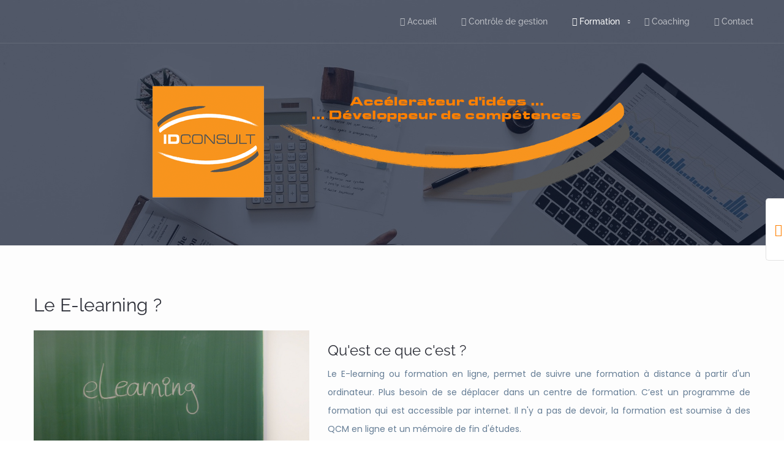

--- FILE ---
content_type: text/html; charset=utf-8
request_url: https://www.idconsult.fr/formations/e-learning
body_size: 13740
content:
<!DOCTYPE html>
<html xml:lang="fr-fr" lang="fr-fr"  dir="ltr" class="bootstrap3 itemid-121 com_content view-article top_menu_inheader">
<head>
<link href="https://www.idconsult.fr/formations/e-learning" rel="canonical" />
<!-- Global site tag (gtag.js) - Google Analytics -->
<base href="https://www.idconsult.fr/formations/e-learning" />
<meta http-equiv="content-type" content="text/html; charset=utf-8" />
<meta name="author" content="Jérôme" />
<meta name="robots" content="max-snippet:-1, max-image-preview:large, max-video-preview:-1" />
<meta name="viewport" content="width=device-width, initial-scale=1.0" />
<meta name="description" content="Site de la société IDCONSULT localisée dans le calvados" />
<title>Le E-learning | Formation</title>
<link href="https://www.idconsult.fr/kx" rel="shortlink" />
<link href="/templates/genius/favicon.ico" rel="shortcut icon" type="image/vnd.microsoft.icon" />
<script type="application/json" class="joomla-script-options new">{"csrf.token":"92bb374265372ea3d5ad9b15d3226045","system.paths":{"root":"","base":""},"system.keepalive":{"interval":840000,"uri":"\/index.php?option=com_ajax&amp;format=json"}}</script>
<!--[if lt IE 9]><script src="/media/system/js/polyfill.event.js?a4dc0955b1db7017ec2193ca7f03056f" type="text/javascript"></script><![endif]-->
<link rel="apple-touch-icon" sizes="57x57" href="/templates/genius/images/system/appleicons/apple-icon-57x57.png" />
<link rel="apple-touch-icon" sizes="72x72" href="/templates/genius/images/system/appleicons/apple-icon-72x72.png" />
<link rel="apple-touch-icon" sizes="114x114" href="/templates/genius/images/system/appleicons/apple-icon-114x114.png" />
<link rel="apple-touch-icon" sizes="144x144" href="/templates/genius/images/system/appleicons/apple-icon-144x144.png" />
<style type="text/css">@font-face{font-family:'Poppins';font-style:normal;font-weight:300;src:url(https://fonts.gstatic.com/s/poppins/v24/pxiByp8kv8JHgFVrLDz8Z1xlEA.ttf) format('truetype')}@font-face{font-family:'Poppins';font-style:normal;font-weight:400;src:url(https://fonts.gstatic.com/s/poppins/v24/pxiEyp8kv8JHgFVrJJfedw.ttf) format('truetype')}@font-face{font-family:'Poppins';font-style:normal;font-weight:500;src:url(https://fonts.gstatic.com/s/poppins/v24/pxiByp8kv8JHgFVrLGT9Z1xlEA.ttf) format('truetype')}@font-face{font-family:'Poppins';font-style:normal;font-weight:600;src:url(https://fonts.gstatic.com/s/poppins/v24/pxiByp8kv8JHgFVrLEj6Z1xlEA.ttf) format('truetype')}@font-face{font-family:'Poppins';font-style:normal;font-weight:700;src:url(https://fonts.gstatic.com/s/poppins/v24/pxiByp8kv8JHgFVrLCz7Z1xlEA.ttf) format('truetype')}@font-face{font-family:'Raleway';font-style:normal;font-weight:100;src:url(https://fonts.gstatic.com/s/raleway/v37/1Ptxg8zYS_SKggPN4iEgvnHyvveLxVvao7CIPrQ.ttf) format('truetype')}@font-face{font-family:'Raleway';font-style:normal;font-weight:200;src:url(https://fonts.gstatic.com/s/raleway/v37/1Ptxg8zYS_SKggPN4iEgvnHyvveLxVtaorCIPrQ.ttf) format('truetype')}@font-face{font-family:'Raleway';font-style:normal;font-weight:300;src:url(https://fonts.gstatic.com/s/raleway/v37/1Ptxg8zYS_SKggPN4iEgvnHyvveLxVuEorCIPrQ.ttf) format('truetype')}@font-face{font-family:'Raleway';font-style:normal;font-weight:400;src:url(https://fonts.gstatic.com/s/raleway/v37/1Ptxg8zYS_SKggPN4iEgvnHyvveLxVvaorCIPrQ.ttf) format('truetype')}@font-face{font-family:'Raleway';font-style:normal;font-weight:500;src:url(https://fonts.gstatic.com/s/raleway/v37/1Ptxg8zYS_SKggPN4iEgvnHyvveLxVvoorCIPrQ.ttf) format('truetype')}@font-face{font-family:'Raleway';font-style:normal;font-weight:600;src:url(https://fonts.gstatic.com/s/raleway/v37/1Ptxg8zYS_SKggPN4iEgvnHyvveLxVsEpbCIPrQ.ttf) format('truetype')}@font-face{font-family:'Raleway';font-style:normal;font-weight:700;src:url(https://fonts.gstatic.com/s/raleway/v37/1Ptxg8zYS_SKggPN4iEgvnHyvveLxVs9pbCIPrQ.ttf) format('truetype')}@font-face{font-family:'Raleway';font-style:normal;font-weight:800;src:url(https://fonts.gstatic.com/s/raleway/v37/1Ptxg8zYS_SKggPN4iEgvnHyvveLxVtapbCIPrQ.ttf) format('truetype')}@font-face{font-family:'Raleway';font-style:normal;font-weight:900;src:url(https://fonts.gstatic.com/s/raleway/v37/1Ptxg8zYS_SKggPN4iEgvnHyvveLxVtzpbCIPrQ.ttf) format('truetype')}@font-face{font-family:'FontAwesome';src:url(/plugins/system/yjsg/assets/fonts/fontawesome/fontawesome-webfont.eot?v=4.7.0);src:url(/plugins/system/yjsg/assets/fonts/fontawesome/fontawesome-webfont.svg?v=4.7.0#fontawesomeregular) format('svg'),url(/plugins/system/yjsg/assets/fonts/fontawesome/fontawesome-webfont.eot#iefix&v=4.7.0) format('embedded-opentype'),url(/plugins/system/yjsg/assets/fonts/fontawesome/fontawesome-webfont.woff?v=4.7.0) format('woff'),url(/plugins/system/yjsg/assets/fonts/fontawesome/fontawesome-webfont.woff2?v=4.7.0) format('woff2'),url(/plugins/system/yjsg/assets/fonts/fontawesome/fontawesome-webfont.ttf?v=4.7.0) format('truetype');font-weight:normal;font-style:normal}@font-face{font-family:YjsgFont;src:url(/plugins/system/yjsg/assets/fonts/yjsgfont/YjsgFont.eot);src:url(/plugins/system/yjsg/assets/fonts/yjsgfont/YjsgFont.svg#YjsgFont) format('svg'),url(/plugins/system/yjsg/assets/fonts/yjsgfont/YjsgFont.eot#iefix) format('eot'),url(/plugins/system/yjsg/assets/fonts/yjsgfont/YjsgFont.woff) format('woff'),url(/plugins/system/yjsg/assets/fonts/yjsgfont/YjsgFont.ttf) format('truetype');font-weight:400;font-style:normal}[class*=" icon-"]:before,[class*=" yjsg-icon-"]:before,[class^=icon-]:before,[class^=yjsg-icon-]:before{font-family:FontAwesome;font-weight:400;font-style:normal;display:inline-block;text-decoration:inherit;line-height:1em;-webkit-font-smoothing:antialiased!important;-moz-font-smoothing:antialiased!important;font-smoothing:antialiased!important}[class*=" yjsg-icon-"]:before,[class^=yjsg-icon-]:before{font-family:YjsgFont;vertical-align:middle;margin-top:3px}i[class*=" icon-"],i[class*=" yjsg-icon-"],i[class^=icon-],i[class^=yjsg-icon-],span[class*=" icon-"],span[class*=" yjsg-icon-"],span[class^=icon-],span[class^=yjsg-icon-]{background-image:none;font-size:inherit}.icon-user:before{content:"\f007"}.icon-lock:before{content:"\f023"}.fa{display:inline-block;font:normal normal normal 14px/1 FontAwesome;font-size:inherit;text-rendering:auto;-webkit-font-smoothing:antialiased;-moz-osx-font-smoothing:grayscale}.fa-2x{font-size:2em}.fa-ul{padding-left:0;margin-left:2.14285714em;list-style-type:none}.fa-ul>li{position:relative}.fa-li{position:absolute;left:-2.14285714em;width:2.14285714em;top:.14285714em;text-align:center}.fa-user:before{content:"\f007"}.fa-home:before{content:"\f015"}.fa-hand-o-right:before{content:"\f0a4"}.fa-circle:before{content:"\f111"}html{font-family:sans-serif;-ms-text-size-adjust:100%;-webkit-text-size-adjust:100%}body{margin:0}a{background-color:transparent}a:active,a:hover{outline:0}b,strong{font-weight:bold}img{border:0}svg:not(:root){overflow:hidden}button,input,optgroup,select,textarea{color:inherit;font:inherit;margin:0}button{overflow:visible}button,select{text-transform:none}button,html input[type="button"],input[type="reset"],input[type="submit"]{-webkit-appearance:button;cursor:pointer}button::-moz-focus-inner,input::-moz-focus-inner{border:0;padding:0}input{line-height:normal}input[type="checkbox"],input[type="radio"]{box-sizing:border-box;padding:0}textarea{overflow:auto}optgroup{font-weight:bold}td,th{padding:0}@media print{*,*:before,*:after{background:transparent !important;color:#000 !important;box-shadow:none !important;text-shadow:none !important}a,a:visited{text-decoration:underline}a[href]:after{content:" (" attr(href) ")"}a[href^="#"]:after,a[href^="javascript:"]:after{content:""}tr,img{page-break-inside:avoid}img{max-width:100% !important}p,h2,h3{orphans:3;widows:3}h2,h3{page-break-after:avoid}select{background:#fff !important}}@font-face{font-family:'Glyphicons Halflings';src:url(/plugins/system/yjsg/assets/bootstrap3/fonts/glyphicons-halflings-regular.eot);src:url(/plugins/system/yjsg/assets/bootstrap3/fonts/glyphicons-halflings-regular.eot#iefix) format('embedded-opentype'),url(/plugins/system/yjsg/assets/bootstrap3/fonts/glyphicons-halflings-regular.woff) format('woff'),url(/plugins/system/yjsg/assets/bootstrap3/fonts/glyphicons-halflings-regular.ttf) format('truetype'),url(/plugins/system/yjsg/assets/bootstrap3/fonts/glyphicons-halflings-regular.svg#glyphicons_halflingsregular) format('svg')}*{-webkit-box-sizing:border-box;-moz-box-sizing:border-box;box-sizing:border-box}*:before,*:after{-webkit-box-sizing:border-box;-moz-box-sizing:border-box;box-sizing:border-box}html{font-size:10px;-webkit-tap-highlight-color:rgba(0,0,0,0)}body{font-family:"Helvetica Neue",Helvetica,Arial,sans-serif;font-size:14px;line-height:1.42857143;color:#333;background-color:#fff}input,button,select,textarea{font-family:inherit;font-size:inherit;line-height:inherit}a{color:#ff8000;text-decoration:none}a:hover,a:focus{color:#b35a00;text-decoration:underline}a:focus{outline:thin dotted;outline:5px auto -webkit-focus-ring-color;outline-offset:-2px}img{vertical-align:middle}hr{margin-top:20px;margin-bottom:20px;border:0;border-top:1px solid #eee}h1,h2,h3,h4,h5,h6,.h1,.h2,.h3,.h4,.h5,.h6{font-family:inherit;font-weight:500;line-height:1.1;color:inherit}h1,.h1,h2,.h2,h3,.h3{margin-top:20px;margin-bottom:10px}h4,.h4,h5,.h5,h6,.h6{margin-top:10px;margin-bottom:10px}h1,.h1{font-size:36px}h2,.h2{font-size:30px}h3,.h3{font-size:24px}h4,.h4{font-size:18px}h5,.h5{font-size:14px}h6,.h6{font-size:12px}p{margin:0 0 10px}ul,ol{margin-top:0;margin-bottom:10px}ul ul,ol ul,ul ol,ol ol{margin-bottom:0}dl{margin-top:0;margin-bottom:20px}dt,dd{line-height:1.42857143}dt{font-weight:bold}dd{margin-left:0}th{text-align:left}label{display:inline-block;max-width:100%;margin-bottom:5px;font-weight:bold}input[type="radio"],input[type="checkbox"]{margin:4px 0 0;margin-top:1px \9;line-height:normal}input[type="file"]:focus,input[type="radio"]:focus,input[type="checkbox"]:focus{outline:thin dotted;outline:5px auto -webkit-focus-ring-color;outline-offset:-2px}_:-ms-fullscreen,:root input[type="date"],_:-ms-fullscreen,:root input[type="time"],_:-ms-fullscreen,:root input[type="datetime-local"],_:-ms-fullscreen,:root input[type="month"]{line-height:1.42857143}label,input,button,select,textarea{font-size:14px;font-weight:normal;line-height:20px}textarea,input[type="text"],input[type="password"],input[type="datetime"],input[type="datetime-local"],input[type="date"],input[type="month"],input[type="time"],input[type="week"],input[type="number"],input[type="email"],input[type="url"],input[type="search"],input[type="tel"],input[type="color"],.uneditable-input{-webkit-box-shadow:inset 0 1px 1px rgba(0,0,0,0.075);box-shadow:inset 0 1px 1px rgba(0,0,0,0.075);-webkit-transition:border linear .2s,box-shadow linear .2s;-o-transition:border linear .2s,box-shadow linear .2s;transition:border linear .2s,box-shadow linear .2s}textarea:focus,input[type="text"]:focus,input[type="password"]:focus,input[type="datetime"]:focus,input[type="datetime-local"]:focus,input[type="date"]:focus,input[type="month"]:focus,input[type="time"]:focus,input[type="week"]:focus,input[type="number"]:focus,input[type="email"]:focus,input[type="url"]:focus,input[type="search"]:focus,input[type="tel"]:focus,input[type="color"]:focus,.uneditable-input:focus{border-color:rgba(82,168,236,0.8);outline:0;outline:thin dotted \9;-webkit-box-shadow:inset 0 1px 1px rgba(0,0,0,.075),0 0 8px rgba(82,168,236,.6);box-shadow:inset 0 1px 1px rgba(0,0,0,.075),0 0 8px rgba(82,168,236,.6)}input:focus:required:invalid,textarea:focus:required:invalid,select:focus:required:invalid{color:#b94a48;border-color:#ee5f5b}input:focus:required:invalid:focus,textarea:focus:required:invalid:focus,select:focus:required:invalid:focus{border-color:#e9322d;-webkit-box-shadow:0 0 6px #f8b9b7;box-shadow:0 0 6px #f8b9b7}*{-webkit-box-sizing:content-box;-moz-box-sizing:content-box;box-sizing:content-box}form,div,img,table,th,tr,td,p,article,aside,details,figcaption,figure,footer,header,hgroup,main,nav,section,summary,audio,canvas,progress,video,input,select,radio,label,textarea,button,.button,[class^="container-"],[class^="container-"] *,[class^="col-"],[class^="col-"] *,[class^="form-"],[class^="form-"] *,[class^="bg-"],[class^="bg-"] *,[class^="navbar"],[class^="navbar"] *,[class^="nav"],[class^="nav"] *,[class^="row"],[class^="row"] *{-webkit-box-sizing:border-box;-moz-box-sizing:border-box;box-sizing:border-box}html{font-family:sans-serif;-webkit-text-size-adjust:100%;-ms-text-size-adjust:100%;overflow-y:scroll;overflow-x:hidden;max-width:100%;box-sizing:border-box}body{margin:0}article,aside,details,figcaption,figure,footer,header,hgroup,main,nav,section,summary{display:block}audio,canvas,progress,video{display:inline-block;vertical-align:baseline}audio:not([controls]){display:none;height:0}a{background:transparent}a:active,a:hover{outline:0}b,strong{font-weight:bold}h1{margin:.67em 0;font-size:2em}sub,sup{position:relative;font-size:75%;line-height:0;vertical-align:baseline}sup{top:-.5em}sub{bottom:-.25em}img{border:0}svg:not(:root){overflow:hidden}figure{margin:1em 40px}hr{height:0;-moz-box-sizing:content-box;box-sizing:content-box}button,input,optgroup,select,textarea{margin:0;font:inherit;color:inherit}button{overflow:visible}button,select{text-transform:none}button,html input[type="button"],input[type="reset"],input[type="submit"]{-webkit-appearance:button;cursor:pointer}button::-moz-focus-inner,input::-moz-focus-inner{padding:0;border:0}input{line-height:normal}input[type="checkbox"],input[type="radio"]{box-sizing:border-box;padding:0}input[type="number"]::-webkit-inner-spin-button,input[type="number"]::-webkit-outer-spin-button{height:auto}input[type="search"]{-webkit-box-sizing:content-box;-moz-box-sizing:content-box;box-sizing:content-box;-webkit-appearance:textfield}input[type="search"]::-webkit-search-cancel-button,input[type="search"]::-webkit-search-decoration{-webkit-appearance:none}textarea{overflow:auto}optgroup{font-weight:bold}table{border-spacing:0;border-collapse:collapse}td,th{padding:0}*{-webkit-box-sizing:content-box;-moz-box-sizing:content-box;box-sizing:content-box}form,div,img,table,th,tr,td,p,article,aside,details,figcaption,figure,footer,header,hgroup,main,nav,section,summary,audio,canvas,progress,video,input,select,radio,label,textarea,button,.button,[class^="container-"],[class^="container-"] *,[class^="col-"],[class^="col-"] *,[class^="form-"],[class^="form-"] *,[class^="bg-"],[class^="bg-"] *,[class^="navbar"],[class^="navbar"] *,[class^="nav"],[class^="nav"] *,[class^="row"],[class^="row"] *{-webkit-box-sizing:border-box;-moz-box-sizing:border-box;box-sizing:border-box}.centered{margin:0 auto;display:block;position:relative}.yjsgsitew{margin:0 auto;display:block}#header{display:table;position:relative;padding-top:0;padding-bottom:0;margin:0 auto;width:100%;z-index:1000}.holders{height:auto;margin:0 auto;padding:25px 0}.holders .sidebars{height:auto;float:left}div.yjsgxhtml,div.inside-container{padding-left:15px;padding-right:15px}#yjsgheadergrid{margin-left:-15px;margin-right:-15px}.yjsg_grid{display:block;margin:0px auto;height:auto;width:auto;padding:15px 0;clear:both}.inside-container{margin-right:auto;margin-left:auto}.yjsgxhtml{display:block;float:left;margin:0;padding:0}.yjsgxhtml.only_mod{float:none}.yjsquare,.yjsgModsChrome,.yjplain{margin:0;padding:0;clear:both;display:block;height:auto}.module_title{word-wrap:break-word;margin:0 0 20px 0}.yjsquare_in{padding:0;margin:0;display:block}#footer{display:block;clear:both;overflow:hidden;margin:0 auto;padding-top:15px;padding-bottom:15px;position:relative}#youjoomla{clear:both;padding:0;overflow:hidden}#cp{display:table;padding:0;overflow:hidden}.validators,.yjsgcp{display:block;clear:both}.yjsg-panel{display:block;position:absolute;top:-2000;width:100%;z-index:7900}.yjsg-panel-content{margin:0 auto;display:block}.yjsg-panel-open{background:#fff;display:block;margin:0 auto;position:relative;bottom:1px;font-weight:bold;text-align:center;border:1px solid #e2e2e2}#yjsg_sidepanel{position:fixed;top:0;height:800px;z-index:7900}#yjsg_sidepanel .yjsg-panel-open{height:100px;width:30px;position:absolute;border-right:none;-webkit-border-bottom-left-radius:5px;-khtml-border-bottom-left-radius:5px;-moz-border-bottom-left-radius:5px;border-bottom-left-radius:5px;-webkit-border-top-left-radius:5px;-khtml-border-top-left-radius:5px;-moz-border-top-left-radius:5px;border-top-left-radius:5px;line-height:100px;font-family:'FontAwesome';overflow:hidden;text-indent:10px;font-size:20px}#yjsg_sidepanel_open:after{content:"\f053"}#yjsg_sidepanel_slide{display:block;overflow:hidden;margin-left:30px;height:800px;background:#fff;padding-top:20px;border-left:1px solid #e2e2e2}.yjsg-row{display:block;margin:0 auto;height:auto;width:auto;padding:15px 0;-webkit-box-sizing:border-box;-moz-box-sizing:border-box;box-sizing:border-box}.inside-container .yjsg-row,.yjsg_grid .yjsg-row{margin-left:-15px;margin-right:-15px}[class*='yjsg-col-']{display:block;float:left;margin:0;padding:0;-webkit-box-sizing:border-box;-moz-box-sizing:border-box;box-sizing:border-box}[class*='yjsg-col-']{padding-left:15px;padding-right:15px}.yjsg-col-1{width:100%;float:none}.yjsg-col-1-2{width:50%}.yjsg-col-1-4{width:25%}.yjsg-col-2-5{width:40%}.yjsg-col-3-5{width:60%}@media screen and (max-width:979px){[class*='yjsg-col-']{width:50%}.yjsg-col-1,[class*='yjsg-col-1-']:nth-child(odd):last-child{width:100%}}@media screen and (max-width:719px){[class*='yjsg-col-']{width:100%}}.category_description:after,ul.yjsgsliderPaginationTabs:after,.yjsgSimpleTabs:after,.yjsg-panel:after,.yjsg-panel-stretch:after,.yjsg-panel-content:after,.yjsg-row:before,.yjsg-row:after,.sidebars:after,.component:after,.yjsgspathway:after,.horiznav:after,.top_menu:after,#topmenu_holder:after,.centered:after,.holders:after,.sidebars:after,.yjsg_grid:after,#header:after,.yjsgxhtml:after,.yjsquare:after,.yjsquare_in:after,.yjsgModsChrome:after,.yjsgaccChrome:after,.yjsgaccGroup:after,.yjsgaccTrigger:after,.yjsgaccContent:after,.tpl_component:after,.top_menu_poz:after,.yjsg-userpages:after,.yjsgTabContent:after{display:table;content:"";clear:both}#yjsgheadergrid:before,#yjsgheadergrid:after{content:'';display:table;width:100%;clear:both}.yjsgarticle{display:block;position:relative;padding:0;margin:0}.newsitem_text{display:block;padding:0;margin:0}.yjsg-rating:before,.yjsg-rating:after,.yjsg-rich-snippets:before,.yjsg-rich-snippets:after,div.yjsg-morearticles:after,div.yjsg-morearticles ul:after,.jb_pagin:after,.modifydate:after,.newsitem_category:after,.newsitem_published:after,.yjsgarticle:after,.newsitem_text:after,.newsitem_tools:after,.newsitem_info:after{display:table;content:"";clear:both}a,button,input[type="submit"]{-o-transition:color .2s ease-in-out,background .2s ease-in-out;-ms-transition:color .2s ease-in-out,background .2s ease-in-out;-moz-transition:color .2s ease-in-out,background .2s ease-in-out;-webkit-transition:color .2s ease-in-out,background .2s ease-in-out;transition:color .2s ease-in-out,background .2s ease-in-out}a:hover,a:focus{text-decoration:none}img{max-width:100%;height:auto;vertical-align:middle;border:0}ul.unstyled{list-style:none;padding-left:0}q:before,q:after,blockquote:before,blockquote:after{content:""}[class*='yjsg-hr-']{display:block;margin:20px auto;height:20px;line-height:20px;clear:both;text-align:center;vertical-align:top;position:relative;float:none;overflow:hidden}[class*='yjsg-hr-small']{max-width:35%}[class*='-hrsolid']:after,[class*='-hrdashed']:after,[class*='-hrdotted']:after{content:"";border:none;border-bottom-style:solid;border-bottom-width:1px;border-bottom-color:#ddd;display:block;height:10px;width:100%;line-height:10px;overflow:hidden;position:absolute;top:0px}[class*='-hrdashed']:after,[class*='-hrdotted']:after{border:none;color:#ccc;top:4px;content:"----------------------------------------------------------------------------------------------------------------------------------------------------------";letter-spacing:8px}[class*='-hrdotted']:after{top:1px;content:"............................................................................................................................................................"}[class*='yjsg-hr-'][class*='-right']:before,[class*='yjsg-hr-'][class*='-right'].fa:before{left:auto;right:0px;margin-right:0;padding-right:0}figure{margin:0}hr{margin-top:20px;margin-bottom:20px;border:0;border-top:1px solid #eee}.com{color:#93a1a1}button::-moz-focus-inner{padding:0;border:0}body{font-family:"Helvetica Neue",Helvetica,Arial,sans-serif;font-size:14px;line-height:1.618;color:#333;background-color:#fff}a,a:hover{text-decoration:none}a:focus,textarea:focus,input:focus,button:focus,select:focus{outline:none}ul,ol{padding-left:0;list-style-position:inside}ul ul,ol ul{padding-left:15px}p{margin:0 0 10px 0}h1,h2,h3,h4,h5,h6{font-family:inherit;font-weight:500;line-height:1.1;color:inherit}h1{font-size:36px}h2{font-size:30px}h3{font-size:24px}h4{font-size:18px}h5{font-size:14px}h6{font-size:12px}h1,h2,h3{margin-top:20px;margin-bottom:10px}h4,h5,h6{margin-top:10px;margin-bottom:10px}ul,ol{margin-top:0;margin-bottom:10px}ul ul,ol ul,ul ol,ol ol{margin-bottom:0}.yjsg-form,.yjsg-form *{-webkit-box-sizing:border-box;-moz-box-sizing:border-box;box-sizing:border-box}.yjsg-form-element,.yjsg-form-element .inputbox,.yjsg-form select{background:#fff;border:1px solid #dcdcdc}.yjsg-element-holder input,.yjsg-element-holder select,.yjsg-element-holder textarea,.yjsg-form .yjsg-form-element,.yjsg-form .yjsg-form-prepend,.yjsg-form .yjsg-form-append,.yjsg-form .inputbox,button,.button{font-size:100%;display:block;margin-bottom:10px;width:100%;height:34px;padding:6px 12px;color:#555;line-height:1.42857143;background-color:#fff;background-image:none;vertical-align:middle}button,.button{display:inline-block;border:1px solid transparent;cursor:pointer;text-align:center;width:auto}input[type="file"],input[type="image"],input[type="submit"],input[type="reset"],input[type="button"],input[type="radio"],input[type="checkbox"]{width:auto}input[type=radio],input[type=checkbox]{display:inline-block;line-height:normal;vertical-align:middle}textarea,select[multiple],select[size],.yjsg-form textarea.yjsg-form-element,.yjsg-form select[multiple].yjsg-form-element,.yjsg-form select[size].yjsg-form-element,.yjsg-form select[multiple],.yjsg-form select[size]{height:auto}input[type="radio"]+label,label.checkbox-label,label.radiobtn,label.radio,select,button,input[type="button"],input[type="reset"],input[type="submit"],input[type="radio"],input[type="checkbox"],#jform_contact_email_copy-lbl{cursor:pointer}.yjsg-form-group,.yjsg-form-group-inline,.yjsg-element-holder{display:block;margin-bottom:10px}.yjsg-form-group-inline .yjsg-element-holder{display:inline-block;margin-bottom:0;vertical-align:middle}.yjsg-form-group-inline input[type="radio"],.yjsg-form-group-inline input[type="checkbox"]{position:static;display:inline-block;float:none;margin-top:0px;margin-left:0;margin-right:5px}.yjsg-form-group-inline label{display:inline-block;min-height:20px;margin-top:10px;margin-bottom:10px;margin-right:15px;padding-left:0}.yjsg-form-fieldset:after,.yjsg-form-group:after,.yjsg-form-group-inline:after{display:table;content:"";clear:both}.yjsg-form-group-addon{position:relative;display:table;border-collapse:separate;margin-bottom:10px;width:100%}.yjsg-form .yjsg-form-prepend+.yjsg-form-element{position:relative;z-index:2;float:left;width:100%;margin-bottom:0;margin-left:-1px;-webkit-border-top-left-radius:0px;-webkit-border-bottom-left-radius:0px;-moz-border-radius-topleft:0px;-moz-border-radius-bottomleft:0px;border-top-left-radius:0px;border-bottom-left-radius:0px}.yjsg-form-group-addon .yjsg-form-element{margin-bottom:0;display:table-cell;width:auto}.yjsg-form .yjsg-form-prepend,.yjsg-form .yjsg-form-append{position:relative;left:auto;top:auto;right:auto;bottom:auto;overflow:hidden;z-index:3;height:34px;width:34px;padding:6px 8px;margin-bottom:0;white-space:nowrap;color:#555;text-align:center;background-color:#eee;border:1px solid #ccc;display:table-cell;-webkit-border-top-left-radius:4px;-webkit-border-bottom-left-radius:4px;-moz-border-radius-topleft:4px;-moz-border-radius-bottomleft:4px;border-top-left-radius:4px;border-bottom-left-radius:4px}.yjsg-form .yjsg-form-append{right:5px;-webkit-border-top-right-radius:4px;-webkit-border-bottom-right-radius:4px;-moz-border-radius-topright:4px;-moz-border-radius-bottomright:4px;border-top-right-radius:4px;border-bottom-right-radius:4px;-webkit-border-top-left-radius:0px;-webkit-border-bottom-left-radius:0px;-moz-border-radius-topleft:0px;-moz-border-radius-bottomleft:0px;border-top-left-radius:0px;border-bottom-left-radius:0px}.readon,.inputbox,.yjsg-form-element,.button,input,select,#pathway .breadcrumb,.pager li>a,.pager li>span,.yjsg-more-articles-links{-webkit-border-radius:4px;-khtml-border-radius:4px;-moz-border-radius:4px;border-radius:4px;text-shadow:none;-webkit-box-shadow:none;-khtml-box-shadow:none;-moz-box-shadow:none;box-shadow:none}#topmenu_holder{display:block;position:relative;padding:0;z-index:990;margin:0 auto}.top_menu{width:100%;display:block;position:relative;z-index:991;padding-top:0;padding-bottom:0;margin:0 auto}.horiznav{display:block;float:none}ul.yjsgmenu,ul.yjsgmenu li,ul.yjsgmenu ul{list-style:none;margin:0;padding:0}ul.yjsgmenu{position:relative;z-index:777}ul.yjsgmenu li{float:left;min-height:1px;vertical-align:middle;background-image:none;position:relative;z-index:1}ul.yjsgmenu li.level0 a{z-index:780}ul.yjsgmenu li.hover,ul.yjsgmenu li:hover{position:relative;z-index:779;cursor:default}ul.yjsgmenu li a,ul.yjsgmenu.megadropline a.dlevel1a,ul.yjsgmenu.megadropline .cleardropline,ul.yjsgmenu.megadropline .cleardropline{display:block;margin:0;padding:0px 25px;height:40px;line-height:40px}ul.yjsgmenu ul li a{line-height:35px}ul.yjsgmenu li a span{display:block;clear:both}ul.yjsgmenu span.child a{position:relative}ul.yjsgmenu span.child a:after{font-family:'FontAwesome';position:absolute;top:0;right:3px}ul.yjsgmenu ul{display:block;position:relative;width:100%;margin:0}ul.yjsgmenu ul.level1,ul.yjsgmenu.megadropline ul.level2{margin-left:0px}ul.yjsgmenu div.ulholder{display:none;position:absolute;top:100%;left:0;z-index:778}ul.yjsgmenu ul li{float:none;display:block}ul.yjsgmenu ul li a{height:auto;padding:0 0 0 10px}ul.yjsgmenu li:hover>div.ulholder,ul.yjsgmenu.megadropline li.active>div.ulholder.dlevel1,ul.yjsgmenu li.holdsgroup ul li:hover>div.ulholder{display:block;z-index:785}ul.yjsgmenu li.holdsgroup{display:table-cell;vertical-align:top}ul.yjsgmenu li.lilast,ul.yjsgmenu li.holdsgroup{border-bottom:none}.horiznav:after,ul.yjsgmenu:after,ul.yjsgmenu div.ulholder:after{content:"";clear:both;display:block}ul.yjsgmenu.megadropline .cleardropline{display:none}@media screen and (max-width:979px){div#topmenu_holder{background-color:transparent}}#yjsgheadergrid #topmenu_holder{float:right}.top_menu_inheader #yjsgheadergrid,.top_menu_inheader #logoholder+#yjsgheadergrid{margin-left:0;margin-right:0}.top_menu_inheader .yjsg-menu.inside-container{padding-left:0;padding-right:0}html body{line-height:30px}.article_title,.module_title{font-size:170%}h1,h2,h3,h4,h5,h6,.article_title,.module_title,.pagetitle{font-family:'Raleway';font-weight:400}.horiznav a{font-family:'Raleway';font-weight:500}ul.yjsgmenu ul.subul_main li a,ul.yjsgmenu li a span.yjm_desc{font-size:90%}ul.yjsgmenu li a span.yjm_desc{opacity:0.5}ul.yjsgmenu li a,ul.yjsgmenu.megadropline a.dlevel1a,ul.yjsgmenu.megadropline .cleardropline,ul.yjsgmenu.megadropline .cleardropline{padding:0px 20px;height:70px;line-height:70px}ul.yjsgmenu ul li a{line-height:59px}ul.yjsgmenu span.child a:after{font-size:6px}#layout_type{display:block;-webkit-box-sizing:border-box;box-sizing:border-box}#yjsg1.yjsg_grid{position:relative}.yjsg_grid,.holders{padding:60px 0}#pathway{margin:0 auto 100px auto}#footer{padding:60px 15px}.yjsg-element-holder input,.yjsg-form .yjsg-form-element,.yjsg-element-holder select,.yjsg-form .inputbox{padding:15px;box-shadow:none;background:none;height:auto;box-shadow:none;border-color:#ececec}.button,a.readon{display:table;padding:18px 55px;text-align:center;line-height:normal;height:auto;border-radius:10px}.button-color,.button-color-2,.button-dark,.button-dark-2,.button-color-arrow,.button-dark-arrow,.button-white,.button-dots-color,.button-dots-dark,.search-overlay,.gsearch .yjsg-element-holder .button,.glatest .yjme_item,.glatest .yjme_item .yj-holder,.glatest .yjme_item .yj-infos,.glatest .yjme_item a.item_image img,.slidersfx-yjsgsfx-glatest ul.yjsgsliderPagination li a,.slidersfx-yjsgsfx-garticles ul.yjsgsliderPagination li a,.garticles .yjme_item .yjme_item_in,.gtestemonials .yjsg-col-1-3 p,div.subCategory,form#comment-form .inputbox,div.itemCommentsForm form input#submitCommentButton,.yj-hover,.yj-hover img,.gprocess .yjsg-col-1-4,.gprocess .yjsg-col-1-2,.button,a.readon,.yjsg-pager-links .pager li.previous>a,.yjsg-pager-links .pager li.next>a{-webkit-transition:all 0.2s ease-in-out;transition:all 0.2s ease-in-out}.button-color,.button-color-2,.button-dark,.button-dark-2,.button-white{margin:0;display:table;padding:20px 55px;line-height:normal;border-radius:10px}.button-color-arrow,.button-dark-arrow{display:table;width:40px;height:40px;line-height:40px;border-radius:100%;text-align:center;text-indent:1px}.button-dots-color,.button-dots-dark{width:55px;height:30px;display:block;text-align:center;border-radius:50px}#centertop{background-repeat:no-repeat;background-position:center top;background-size:cover;background-attachment:fixed;position:relative}#centertop:before{content:"";display:block;top:0;right:0;bottom:0;left:0;position:absolute}#header{padding:0 30px}.bottom-holder{display:block}.search-overlay{top:0;left:0;right:0;opacity:0;padding:60px;z-index:10000;display:block;overflow:hidden;position:fixed;visibility:hidden}.gsearch .yjsg-element-holder{display:block}.gsearch .yjsg-element-holder .button{margin:0 auto;padding:15px 50px!important;font-size:100%;line-height:normal;width:auto;height:auto}.glatest .yjme_item{width:33%;float:left;clear:none;padding:30px 15px;overflow:visible;-webkit-box-sizing:border-box;box-sizing:border-box}.glatest .yjme_item div.imageholder,.glatest .yjme_item a.item_image{width:100%!important;border-radius:10px}.glatest .yjme_item a.item_image img{width:auto;max-width:none}.slidersfx-yjsgsfx-glatest ul.yjsgsliderPagination{display:table;margin:0 auto}.slidersfx-yjsgsfx-glatest ul.yjsgsliderPagination li{margin:0 3px}.slidersfx-yjsgsfx-glatest ul.yjsgsliderPagination li a{padding:0;border:none;width:8px;height:8px;text-indent:-9999px;border-radius:100%}.glatest .yjme_item:hover{padding:15px}.glatest .yjme_item:hover a.item_image img{opacity:0.1}.glatest .yjme_item:hover .yj-infos{top:50%;opacity:1;visibility:visible}.gprocess .yjsg-row{padding:100px 0 0 0}.gprocess .yjsg-col-2-4{width:50%;padding:0;position:relative}.gprocess .yjsg-col-1{position:relative;display:block;overflow:hidden;padding:60px 0}.gprocess .yjsg-col-2-4.icon:before,.gprocess .yjsg-col-1:before{content:"";display:block;width:100%;height:auto;position:absolute;top:50%;-webkit-transform:translateY(-50%);transform:translateY(-50%)}.gprocess .yjsg-col-1:before{width:50%;margin:0 auto;left:0;right:0}.gprocess .yjsg-col-1-4,.gprocess .yjsg-col-1-2{border-radius:10px;padding:45px;position:relative}.gprocess .yjsg-col-1-4{margin-bottom:120px}.gprocess .yjsg-col-1-2{float:none;margin:0 auto}.gprocess .yj-number{display:block;position:absolute;top:-20px;left:0;right:0;width:40px;height:40px;margin:auto;border-radius:100%;text-align:center;line-height:41px;font-weight:600}.gprocess .yjsg-col-1-4 p,.gprocess .yjsg-col-1-2 p{text-align:center}.gprocess .yjsg-col-1-4:hover,.gprocess .yjsg-col-1-2:hover{-webkit-animation:genius 0.3s ease-in-out;animation:genius 0.3s ease-in-out}.garticles .yjme_item{width:33%;float:left;clear:none;padding:15px 15px 0 15px;overflow:visible;-webkit-box-sizing:border-box;box-sizing:border-box}.slidersfx-yjsgsfx-garticles ul.yjsgsliderPagination{display:table;margin:30px auto 0 auto}.slidersfx-yjsgsfx-garticles ul.yjsgsliderPagination li{margin:0 3px}.slidersfx-yjsgsfx-garticles ul.yjsgsliderPagination li a{padding:0;border:none;width:8px;height:8px;text-indent:-9999px;border-radius:100%}.garticles .yjme_item:hover{-webkit-animation:genius 0.3s ease-in-out;animation:genius 0.3s ease-in-out}.gtestemonials .yjsg-col-1-3 p{display:block;clear:both;padding:30px;margin:15px auto 0 auto;border-radius:10px;text-align:center;position:relative}.gtestemonials .yjsg-col-1-3 p:after{content:"";position:absolute;top:-12px;left:63px;width:0;height:0;border-left:12px solid transparent;border-right:12px solid transparent;border-bottom:12px solid white}.yj-hover{display:block;overflow:hidden;border-radius:10px 10px 0 0}div.subCategory:hover .yj-hover img,.yjk2-main:hover .yj-hover img,.yj-hover:hover img,.garticles .yjme_item:hover img{opacity:0.2}span.yjmm_select{border-radius:10px;text-align:left;font-size:12px;text-indent:20px}body{color:#657d95}a,.highlight,[class*='facolor'].fa:before{color:#E87E04}a:focus,a:hover{color:#2e3039}h1,h2,h3,h4,h5,h6{color:#2e3039}#logo{background:url(/templates/genius/images/orange/logo.png) no-repeat 0px 0px}.newsitem_tools{color:#888}.yjsg-form-element,.inputbox{background:#fff;border:1px solid #ececec}.yjsg-form-element,.inputbox:focus{}#topmenu_holder,.ulholder.dlevel1{background:none}.yjsgmenu ul,.yjsgmenu li.holdsgroup ul ul{background:#101b31;border:none;box-shadow:none}.yjsgmenu li a{color:rgba(255,255,255,0.6)}.yjsgmenu li a:hover{color:rgba(255,255,255,1)}.yjsgmenu ul li{border-bottom:1px solid #1a2945}.yjsgmenu a.activepath,.yjsgmenu a:hover,.yjsgmenu a:focus,.yjsgmenu li:hover>.child a{background:none;color:rgba(255,255,255,1)}.yjsgmenu span.child a:after{content:"\f111"}span.yjmm_select{color:rgba(255,255,255,0.8);border:1px solid rgba(255,255,255,0.1)}span.yjmm_select:after{content:"\f111"}#layout_type{background:#fdfdfd}.yjsg-element-holder input,.yjsg-form .yjsg-form-element,.yjsg-element-holder select,.yjsg-form .inputbox{border-color:#ececec}.button,a.readon{color:#fff}.button:hover,a.readon:hover{background:#2e3039;color:#fff}.yjsg-pager-links .pager li.previous>a,.yjsg-pager-links .pager li.next>a{color:#fff}.yjsg-pager-links .pager li.previous>a:hover,.yjsg-pager-links .pager li.next>a:hover{background-color:#2e3039;color:#fff}ul.yjsg-more-articles-links,ul.yjsg-more-articles-links li,.yjsg-form-element,.yjsg-form-element .inputbox,.yjsg-form select{border-color:#ececec}.button-color,.button-color-2,.button-dark,.button-dark-2,.button-white{color:#fff;background:#2e3039;-webkit-box-shadow:0 15px 40px 0 rgba(6,12,18,0.2);box-shadow:0 15px 40px 0 rgba(6,12,18,0.2)}.button-white{background:#fff;color:#2e3039;-webkit-box-shadow:0 26px 80px 0 rgba(6,12,18,0.1);box-shadow:0 26px 80px 0 rgba(6,12,18,0.1)}.button-color-arrow,.button-dark-arrow{color:#fff;background:#2e3039}.button-dots-color,.button-dots-dark{color:#fff;background:#2e3039;-webkit-box-shadow:0 15px 40px 0 rgba(6,12,18,0.2);box-shadow:0 15px 40px 0 rgba(6,12,18,0.2)}.button-color:hover,.button-dots-color:hover{background:#fff;color:#2e3039}.button-color-2:hover,.button-color-arrow:hover{background:#2e3039;color:#fff}.button-dark:hover,.button-dark-arrow:hover,.button-white:hover,.button-dots-dark:hover{color:#fff}.button-dark-2:hover{background:#fff}.button-color-arrow:hover,.button-dark-arrow{-webkit-box-shadow:0 15px 40px 0 rgba(46,48,57,0.3);box-shadow:0 15px 40px 0 rgba(46,48,57,0.3)}#centertop{background-color:#101b31}#centertop:before{background:rgba(16,27,49,0.7)}#header{border-bottom:1px solid rgba(255,255,255,0.1)}.yjsg3-out{background:#fff;border-bottom:1px solid #f0f0f0;-webkit-box-shadow:0 -25px 60px 0 rgba(0,0,0,0.03);box-shadow:0 -25px 60px 0 rgba(0,0,0,0.03)}.bottom-holder{background:#0e182b}.footer_out{border-top:1px solid rgba(255,255,255,0.1)}#yjsg1,#yjsg1 h1,#yjsg1 h2,#yjsg1 h3,#yjsg1 h4,#yjsg1 h5,#yjsg1 h6,.extrapos1,.extrapos1 h1,.extrapos1 h2,.extrapos1 h3,.extrapos1 h4,.extrapos1 h5,.extrapos1 h6,.search-overlay,.search-overlay h1,.search-overlay h2,.search-overlay h3,.search-overlay h4,.search-overlay h5,.search-overlay h6,.yjsg5-out h1,.yjsg5-out h2,.yjsg5-out h3,.yjsg5-out h4,.yjsg5-out h5,.yjsg5-out h6,.extrapos5,.extrapos5 h1,.extrapos5 h2,.extrapos5 h3,.extrapos5 h4,.extrapos5 h5,.extrapos5 h6,.extrapos6 h1,.extrapos6 h2,.extrapos6 h3,.extrapos6 h4,.extrapos6 h5,.extrapos6 h6,#footer a:hover{color:#fff}.search-overlay{background:#101b31;-webkit-box-shadow:0 25px 60px 0 rgba(0,0,0,0.5);box-shadow:0 25px 60px 0 rgba(0,0,0,0.5)}.gsearch .yjsg-element-holder .button{color:#fff}.gsearch .yjsg-element-holder .button:hover{background:#fff;color:#2e3039}.slidersfx-yjsgsfx-glatest ul.yjsgsliderPagination li a{background:#cfd1d6;border:2px solid #fdfdfd}.glatest .yjme_item:hover .yj-holder{-webkit-box-shadow:0 25px 60px 0 rgba(51,59,69,0.3);box-shadow:0 25px 60px 0 rgba(51,59,69,0.3)}.gprocess .yjsg-col-2-4.icon:before,.gprocess .yjsg-col-1:before{border:1px dashed #c3cfd7}.gprocess .yjsg-col-1-4,.gprocess .yjsg-col-1-2{background:#fff;-webkit-box-shadow:0 25px 60px 0 rgba(51,59,69,0.1);box-shadow:0 25px 60px 0 rgba(51,59,69,0.1)}.gprocess .yj-number{color:#fff}.gprocess .yjsg-col-1-4:hover,.gprocess .yjsg-col-1-2:hover{-webkit-box-shadow:0 25px 60px 0 rgba(51,59,69,0.2);box-shadow:0 25px 60px 0 rgba(51,59,69,0.2)}.slidersfx-yjsgsfx-garticles ul.yjsgsliderPagination li a{background:#cfd1d6;border:2px solid #fdfdfd}.garticles .yjme_item:hover .yjme_item_in{-webkit-box-shadow:0 25px 60px 0 rgba(51,59,69,0.2);box-shadow:0 25px 60px 0 rgba(51,59,69,0.2)}.gtestemonials .yjsg-col-1-3 p{color:#657d95;background:#fff}.gtestemonials .yjsg-col-1-3:hover p{-webkit-box-shadow:0 25px 60px 0 rgba(51,59,69,0.5);box-shadow:0 25px 60px 0 rgba(51,59,69,0.5)}#mmenu_holder{display:none;width:100%;max-width:240px;padding:0;margin:0 auto;text-align:center;position:relative;height:38px;line-height:38px}#mmenu{cursor:pointer;display:block;width:100%;overflow:hidden;height:inherit;margin:0 auto;position:relative;opacity:0;z-index:5}.yjmm_select{position:absolute;display:block;left:0;width:100%;padding:0;margin:0;height:inherit;line-height:inherit;font-size:18px;cursor:pointer}.yjmm_select:after{font-family:FontAwesome;position:absolute;right:15px}@media only screen and (min-width:1200px) and (max-width:1220px){div.yjsgsitew{max-width:1160px}}@media only screen and (min-width:1040px) and (max-width:1199px){div.yjsgsitew{max-width:1000px}}@media only screen and (min-width:980px) and (max-width:1039px){div.yjsgsitew{max-width:950px}}@media screen and (max-width:979px){div.yjsgsitew{width:auto}div#header{display:block}#mmenu_holder{display:block}#mmenu_holder+div{visibility:hidden;height:0;font-size:0}div.yjsgxhtml{width:50%!important}div.sidebars{margin-bottom:15px;width:auto!important;float:none!important;clear:both!important}div.yjsgxhtml.last_mod,div.yjsgxhtml.only_mod{width:auto!important;float:none}}@media screen and (max-width:720px){div.yjsg-newsitems .float-left,div.yjsgxhtml{width:auto!important;float:none!important;clear:both!important}#footer div,.yjsglogo{display:block;clear:both;text-align:center;position:relative;margin:0 auto}.yjsglogo{right:auto;margin-top:15px}}@media only screen and (min-width:1220px) and (max-width:1450px){div.yjsgsitew{max-width:1200px!important;width:1200px!important}}@media only screen and (max-width:1200px){div.yjsgsitew{max-width:100%!important;width:100%!important}}@media screen and (max-width:979px){#yjsgheadergrid #topmenu_holder{float:none}.extrapos1{float:none;padding:0;border:none;margin:0 auto 30px auto}}@media screen and (max-width:980px){.glatest .yjme_item{width:100%;height:auto}.glatest .yjme_item a.item_image img,.glatest .yjme_item div.imageholder,.glatest .yjme_item a.item_image{width:100%!important;height:auto!important}}@media screen and (max-width:980px){.gprocess .yjsg-row>div{width:50%;clear:both;margin:60px auto;float:none}.gprocess .yjsg-row>div .yjsg-col-2-4{width:100%;margin:0 auto 60px auto}.gprocess .yjsg-row .yjsg-col-1-4{margin:0 auto}.gprocess .yjsg-col-1:before,.gprocess .yjsg-col-2-4.icon:before,.gprocess .yjsg-col-1:before{display:none}.gprocess .yjsg-col-1{overflow:visible}}@media screen and (max-width:480px){.gprocess .yjsg-row>div{width:100%}}@media screen and (max-width:786px){.garticles .yjme_item{width:100%}}@media screen and (max-width:980px){.gtestemonials .yjsg-col-1-3:last-child{margin-top:30px}}@media screen and (max-width:720px){.gtestemonials .yjsg-col-1-3{margin-top:30px}.gtestemonials .yjsg-col-1-3 p:after{left:50%;-webkit-transform:translateY(-50%);transform:translateX(-50%)}}@font-face{font-family:"dripicons-v2";src:url(/templates/genius/css/genius-icons/dripicons-v2.eot);src:url(/templates/genius/css/genius-icons/dripicons-v2.eot#iefix) format("embedded-opentype"),url(/templates/genius/css/genius-icons/dripicons-v2.woff) format("woff"),url(/templates/genius/css/genius-icons/dripicons-v2.ttf) format("truetype"),url(/templates/genius/css/genius-icons/dripicons-v2.svg#dripicons-v2) format("svg");font-weight:normal;font-style:normal}body{font-size:14px}#logo,#logoholder{width:70px;height:70px}.yjsgsitew{width:1400px}#midblock{width:100%}ul.yjsgmenu div.ulholder ul{width:220px}ul.yjsgmenu ul.level1,ul.yjsgmenu.megadropline ul.level2{margin-top:10px}body{font-family:Poppins,sans-serif;font-weight:400}a,.highlight,[class*='facolor'].fa:before{color:#ff8000}[class*='facolor'].fa:before{color:#ff8000}.button-color,.button-color-2,.button-dark:hover,.button-color-arrow,.button-dark-arrow:hover,.button-white:hover,.button-dots-color,.button-dots-dark:hover,.gsearch .yjsg-element-holder .button,.slidersfx-yjsgsfx-glatest ul.yjsgsliderPagination li a:hover,.slidersfx-yjsgsfx-glatest ul.yjsgsliderPagination li.active a,.gteam .SphereSlider div.sphere .roundimgin,.slidersfx-yjsgsfx-garticles ul.yjsgsliderPagination li a:hover,.slidersfx-yjsgsfx-garticles ul.yjsgsliderPagination li.active a,.extrapos5-out,div.itemCommentsForm form input#submitCommentButton,.gprocess .yj-number,.button,a.readon,.yjsg-pager-links .pager li.previous>a,.yjsg-pager-links .pager li.next>a,.yjsg5{background:#ff8000}.button-color-arrow,.button-dark-arrow:hover,.gprocess .yj-number{box-shadow:0 10px 25px 0 rgba(255,128,0,0.3)}.slidersfx-yjsgsfx-glatest ul.yjsgsliderPagination li a:hover,.slidersfx-yjsgsfx-glatest ul.yjsgsliderPagination li.active a,.slidersfx-yjsgsfx-garticles ul.yjsgsliderPagination li a:hover,.slidersfx-yjsgsfx-garticles ul.yjsgsliderPagination li.active a,.gprocess .yjsg-col-2-4.icon span:after{border-color:#ff8000}.gteam .SphereSlider div.sphere .roundimgin:after{background:-webkit-gradient(linear,left top,left bottom,from(rgba(255,179,102,0.01)),to(rgba(255,128,0,1)))}.gteam .SphereSlider div.sphere .roundimgin:after{background:linear-gradient(to bottom,rgba(255,179,102,0.01) 0%,rgba(255,128,0,1) 100%)}.gteam .SphereSlider div.sphere .roundimgin:after{filter:progid:DXImageTransform.Microsoft.gradient( startColorstr='#ffb366',endColorstr='#ff8000',GradientType=0 )}#centertop{background-image:url(/templates/genius/images/gridbg/background4.jpg)}#top1.yjsgxhtml{width:100.00%}#yjsg_sidepanel{width:350px;right:-320px}#yjsg_sidepanel_open{top:45%}</style>
<noscript>
<style type="text/css">img[data-jchll=true]{display:none}</style>
</noscript>
</head>
<body id="stylefont" class="yjsgbody style_orange yjsgbr-chrome ">
<div id="layout_type" class="fullwidth">
<div id="centertop" class="centered">
<!--header-->
<div id="header" class="inside-container">
<!--top menu-->
<div id="yjsgheadergrid">
<div id="topmenu_holder" class="yjsgmega">
<div class="yjsg-menu top_menu inside-container">
<div id="horiznav" class="horiznav"><ul class="yjsgmenu megadropdown">
<li class="item101 level0 first"><span class="mymarg"><a class="yjanchor  first" href="/"><span class="yjm_has_none"><span class="yjm_title"><i class="fa fa-home"></i> Accueil</span></span></a></span></li><li class="item111 level0"><span class="mymarg"><a class="yjanchor " href="/controle-de-gestion"><span class="yjm_has_none"><span class="yjm_title"><i class="fa fa-circle"></i> Contrôle de gestion</span></span></a></span></li><li class=" active haschild item112 level0"><span class="child"><a class="yjanchor  activepath " href="/formations"><span class="yjm_has_none"><span class="yjm_title"><i class="fa fa-circle"></i> Formation</span></span></a></span><div class="ulholder level1 nogroup"><ul class="subul_main level1 nogroup"><li class="item120 level1 first"><span class="mymarg"><a class="yjanchor  first" href="/formations/presentielles"><span class="yjm_has_none"><span class="yjm_title">en présentiel</span></span></a></span></li><li id="current" class=" active item121 level1 lilast"><span class="mymarg"><a class="yjanchor last activepath " href="/formations/e-learning"><span class="yjm_has_none"><span class="yjm_title">Le E-learning</span></span></a></span></li></ul></div></li><li class="item113 level0"><span class="mymarg"><a class="yjanchor " href="/coaching-rh-management"><span class="yjm_has_none"><span class="yjm_title"><i class="fa fa-circle"></i> Coaching</span></span></a></span></li><li class="item115 level0"><span class="mymarg"><a class="yjanchor " href="/contacter-un-controleur-de-gestion"><span class="yjm_has_none"><span class="yjm_title"><i class="fa fa-user"></i> Contact</span></span></a></span></li></ul></div>
</div>
</div>
</div>
<!-- end top menu -->
</div>
<!-- end header -->
<div id="yjsg1" class="yjsg_grid yjsgsitew"><div id="top1" class="yjsgxhtml only_mod"><div class="yjsquare modid89"><div class="yjsquare_in"><p style="text-align: center;"><a href="/"><img src="/images/accroche2.png" alt="" /></a></p></div></div></div></div>	</div>
<div class="yjsg3-out">
</div>
<!-- end centartop-->
<div id="centerbottom" class="centered yjsgsitew">
<!--MAIN LAYOUT HOLDER -->
<div id="holder" class="holders">
<!-- messages -->
<div class="yjsg-system-msg inside-container">
</div>
<!-- end messages -->
<!-- MID BLOCK -->
<div id="midblock" class="sidebars sidebar-main">
<!-- component -->
<div class="inside-container">
<div class="yjsgarticle">
<div class="newsitem_text">
<h2>Le E-learning ?</h2>
<div class="yjsg-row">
<div class="yjsg-col-2-5"><img src="/images/elearning.jpg" alt="" width="600" height="494" /></div>
<div class="yjsg-col-3-5">
<h3>Qu'est ce que c'est ?</h3>
<p style="text-align: justify;">Le E-learning ou formation en ligne, permet de suivre une formation à distance à partir d'un ordinateur. Plus besoin de se déplacer dans un centre de formation. C’est un programme de formation qui est accessible par internet. Il n'y a pas de devoir, la formation est soumise à des QCM en ligne et un mémoire de fin d'études.</p>
<h3>Pourquoi une formation E-learning ?</h3>
<p style="text-align: justify;">• Mise à niveau des compétences<br />• Organiser son évolution professionnelle<br />• Se former pour un métier nouveau</p>
<h3>Les avantages du E-learning</h3>
<p style="text-align: justify;">Rapidité, facilité, efficacité, disponibilité : voilà les maîtres mots du E-learning. Il aide les personnes de l'entreprise à acquérir des compétences dans différents domaines. Avec le E-learning, les stagiaires peuvent se former seuls, quand ils le veulent et où ils le veulent. Il suffit, grâce à un accès internet, de se connecter sur un site.</p>
</div>
</div>
<h3>Les atouts du E-learning</h3>
<div class="yjsg-row">
<div class="yjsg-col-1-2">
<p style="text-align: justify;">• Création de formations sur mesure<br />• Flexibilité (les stagiaires travaillent à leur rythme)<br />• Liberté (où l’on veut et quand on veut)<br />• Pas de déplacement<br />• Accroissement des connaissances<br />• Pédagogie interactive</p>
</div>
<div class="yjsg-col-1-2">
<p style="text-align: justify;">• Formation chez soi ou à son bureau<br />• Diminuer les temps de formation<br />• Échanges avec d’autres stagiaires (forum, chat)<br />• Échanges avec le formateur<br />• Capacité d’évaluer ses connaissances en fin de formation</p>
</div>
</div>
<h3>Le E-learning avec IDConsult en 4 points</h3>
<div style="text-align: center;">	<div class="moduletable gprocess">
<div class="yjsg-row">
<div class="yjsg-col-1-4"><span class="yj-number">1</span>
<p>Nous imaginons ensemble le dispositif de formation le plus approprié</p>
</div>
<div class="yjsg-col-2-4 icon">&nbsp;</div>
<div class="yjsg-col-1-4"><span class="yj-number">2</span>
<p>Nous produisons des solutions E-Learning adaptées à vos besoins</p>
</div>
<div class="yjsg-col-1">
<div class="yjsg-col-2-4">
<div class="yjsg-col-1-2"><span class="yj-number">3</span>
<p>Nous vous accompagnons dans la diffusion de la formation et vous suivez les progrès de chaque apprenant</p>
</div>
</div>
<div class="yjsg-col-2-4">
<div class="yjsg-col-1-2"><span class="yj-number">4</span>
<p>Vous maîtrisez vos outils pédagogiques grâce à notre formation et vous bénéficiez de conseils personnalisés</p>
</div>
</div>
</div>
</div>	</div>
</div>
<h3>Les services IDCONSULT</h3>
<ul class="fa-ul">
<li style="text-align: justify;"><em class="fa-li fa fa-2x fa-hand-o-right"></em>Ingénierie pédagogique : parce que se lancer dans l’E-learning, c’est avant tout un travail d’imagination, de scénarisation, de séquençage et d’écriture, IDCONSULT vous accompagne pour réussir cette étape essentielle. Scénarii, synopsis, storyboard, nous partageons notre expertise et vos savoirs pour imaginer votre dispositif E-learning.</li>
<li style="text-align: justify;"><em class="fa-li fa fa-2x fa-hand-o-right"></em>Modules E-learning, serious game, livres enrichis, applications mobiles, teasers. L’équipe de production possède les compétences pour produire tous types de médias : vidéos, infographies, illustrations, activités interactives, animations (HTML5, javascript) pour réaliser des modules e-learning riches et effectuer des développements web et des applications mobiles. Nous choisissons la formule qui donnera à votre cible l’envie d’apprendre et le plaisir de comprendre.</li>
<li style="text-align: justify;"><em class="fa-li fa fa-2x fa-hand-o-right"></em>Web, mobile, plateforme de formation (LMS), intranet d’entreprise, solution cross plateforme. Les ressources produites sont publiées sur vos outils et répondent aux standards du marché.</li>
</ul>
<div class="yjsg-hr-small-hrsolid"></div>
<p style="text-align: justify;">IDConsult s'inscrit dans une relation durable et de confiance avec nos clients, nous partageons avec vous notre expertise en ingénierie et en production, pour rompre la dépendance et vous permettre d’actualiser nos productions et de créer des dispositifs simples.</p>
<p style="text-align: justify;">Conscients de l'importance de la formation "présentielle", notre souhait est aussi de proposer un mode d'apprentissage mixte qui combine le E-learning à un apprentissage classique. L'apprenant alterne des sessions à distance en ligne, en face-à-face avec le formateur. Souvent il prépare (seul ou en groupe) une introduction au sujet, avec des ressources distantes. Puis, en présence d'un formateur, son travail est analysé et discuté, corrigé et orienté afin de le faire progresser. Des débriefings et reformulation périodiques permettent de vérifier qu'ils se comprennent bien. Il est possible de combiner ces deux ou trois phases dans une même séance de formation, en présence d'un formateur, ou en mode distant (via visioconférence ou chat par exemple).</p> </div>
</div>
<!--end news item -->
</div>
<!-- end component -->
<!-- end mid block inside-container -->
</div>
<!-- end mid block div -->
</div>
<!-- end holder div -->
</div>
<!-- end centerbottom-->
<div class="bottom-holder">
<div class="footer_out yjsgouts">
<!-- footer -->
<div id="footer" class="inside-container yjsgsitew">
<div id="youjoomla">
<div id="cp">
<div class="yjsgcp">Copyright &copy; <span>IDConsult 2018</span> 2026 All rights reserved. <a href="http://www.youjoomla.com" title="Joomla Templates Club">Custom Design by Youjoomla.com</a></div> </div>
</div>
</div>
<!-- end footer -->
</div>
</div>
</div>
<div id="mmenu_holder">
<span class="yjmm_select" id="yjmm_selectid">Le E-learning</span>
<select id="mmenu" class="yjstyled">
<option value="/">&nbsp;Accueil</option>
<option value="/controle-de-gestion">&nbsp;Contrôle de gestion</option>
<option value="/formations">&nbsp;Formation</option>
<option value="/formations/presentielles">&nbsp;--en présentiel</option>
<option value="/formations/e-learning" selected="selected">&nbsp;--Le E-learning</option>
<option value="/coaching-rh-management">&nbsp;Coaching</option>
<option value="/contacter-un-controleur-de-gestion">&nbsp;Contact</option>
</select>
</div>	<div id="yjsg_sidepanel" class="yjsg-panel">
<a id="yjsg_sidepanel_open" href="javascript:;" class="yjsg-panel-open" data-direction="right" data-settings="#yjsg_sidepanel" data-panel="#yjsg_sidepanel" data-duration="500"></a>
<div id="yjsg_sidepanel_slide" class="inside-container">
<div id="yjsg_sidepanel_slideIn" class="yjsg-panel-content">
<div class="yjsquare modid16"><div class="h2_holder"><h3 class="module_title">Connexion</h3></div><div class="yjsquare_in"><form action="/formations/e-learning" method="post" id="login-form" class="yjsg-form">
<div class="pretext">
</div>
<div class="yjsg-form-group-addon">
<span class="yjsg-form-prepend"><span class="icon-user"></span></span>
<input id="modlgn_username" type="text" name="username" class="yjsg-form-element"  size="18" placeholder="Identifiant" />
</div>
<div class="yjsg-form-group-addon">
<span class="yjsg-form-prepend"><span class="icon-lock"></span></span>
<input id="modlgn_passwd" type="password" name="password" class="yjsg-form-element" size="18" placeholder="Mot de passe" />
</div>
<div class="yjsg-form-group-inline">
<label class="checkbox-label" id="modlgn_remember_l">
<input id="modlgn_remember" type="checkbox"> Se souvenir de moi		  </label>
<div class="yjsg-element-holder">
<button type="submit" tabindex="3" name="Submit" class="button">Connexion</button>
</div>
</div>
<input type="hidden" name="option" value="com_users" />
<input type="hidden" name="task" value="user.login" />
<input type="hidden" name="return" value="aHR0cHM6Ly93d3cuaWRjb25zdWx0LmZyL2Zvcm1hdGlvbnMvZS1sZWFybmluZw==" />
<input type="hidden" name="92bb374265372ea3d5ad9b15d3226045" value="1" />	<ul class="unstyled">
<li>
<a href="/mot-de-passe-oublie/">
			Mot de passe oublié ?</a>
</li>
<li>
<a href="/nom-oublie/">
			Identifiant oublié ?</a>
</li>
</ul>
<div class="posttext">
</div>
</form>
</div></div>
</div>
</div>
</div>
<!-- Google Analytics -->
<!-- End Google Analytics --><script type="text/javascript">var cb=function(){var l=document.createElement('link');l.rel='stylesheet';l.href='/media/plg_jchoptimize/cache/css/48401ace88db52371d91afa48c562388_0.css';var h=document.getElementsByTagName('head')[0];h.appendChild(l);};var raf=requestAnimationFrame||mozRequestAnimationFrame||webkitRequestAnimationFrame||msRequestAnimationFrame;if(raf)raf(cb);else window.addEventListener('load',cb);</script>
<noscript><link type="text/css" rel="stylesheet" property="stylesheet" href="/media/plg_jchoptimize/cache/css/48401ace88db52371d91afa48c562388_0.css" /></noscript>
<script type="application/javascript" src="/media/plg_jchoptimize/cache/js/eaa6677fd21ee89547cef4b314ab1869_0.js" async ></script>
</body>
</html>

--- FILE ---
content_type: text/css
request_url: https://www.idconsult.fr/media/plg_jchoptimize/cache/css/48401ace88db52371d91afa48c562388_0.css
body_size: 57228
content:
@charset "utf-8";@font-face{font-family:'Poppins';font-style:normal;font-weight:300;src:url(https://fonts.gstatic.com/s/poppins/v24/pxiByp8kv8JHgFVrLDz8Z1xlEA.ttf) format('truetype')}@font-face{font-family:'Poppins';font-style:normal;font-weight:400;src:url(https://fonts.gstatic.com/s/poppins/v24/pxiEyp8kv8JHgFVrJJfedw.ttf) format('truetype')}@font-face{font-family:'Poppins';font-style:normal;font-weight:500;src:url(https://fonts.gstatic.com/s/poppins/v24/pxiByp8kv8JHgFVrLGT9Z1xlEA.ttf) format('truetype')}@font-face{font-family:'Poppins';font-style:normal;font-weight:600;src:url(https://fonts.gstatic.com/s/poppins/v24/pxiByp8kv8JHgFVrLEj6Z1xlEA.ttf) format('truetype')}@font-face{font-family:'Poppins';font-style:normal;font-weight:700;src:url(https://fonts.gstatic.com/s/poppins/v24/pxiByp8kv8JHgFVrLCz7Z1xlEA.ttf) format('truetype')}@font-face{font-family:'Raleway';font-style:normal;font-weight:100;src:url(https://fonts.gstatic.com/s/raleway/v37/1Ptxg8zYS_SKggPN4iEgvnHyvveLxVvao7CIPrQ.ttf) format('truetype')}@font-face{font-family:'Raleway';font-style:normal;font-weight:200;src:url(https://fonts.gstatic.com/s/raleway/v37/1Ptxg8zYS_SKggPN4iEgvnHyvveLxVtaorCIPrQ.ttf) format('truetype')}@font-face{font-family:'Raleway';font-style:normal;font-weight:300;src:url(https://fonts.gstatic.com/s/raleway/v37/1Ptxg8zYS_SKggPN4iEgvnHyvveLxVuEorCIPrQ.ttf) format('truetype')}@font-face{font-family:'Raleway';font-style:normal;font-weight:400;src:url(https://fonts.gstatic.com/s/raleway/v37/1Ptxg8zYS_SKggPN4iEgvnHyvveLxVvaorCIPrQ.ttf) format('truetype')}@font-face{font-family:'Raleway';font-style:normal;font-weight:500;src:url(https://fonts.gstatic.com/s/raleway/v37/1Ptxg8zYS_SKggPN4iEgvnHyvveLxVvoorCIPrQ.ttf) format('truetype')}@font-face{font-family:'Raleway';font-style:normal;font-weight:600;src:url(https://fonts.gstatic.com/s/raleway/v37/1Ptxg8zYS_SKggPN4iEgvnHyvveLxVsEpbCIPrQ.ttf) format('truetype')}@font-face{font-family:'Raleway';font-style:normal;font-weight:700;src:url(https://fonts.gstatic.com/s/raleway/v37/1Ptxg8zYS_SKggPN4iEgvnHyvveLxVs9pbCIPrQ.ttf) format('truetype')}@font-face{font-family:'Raleway';font-style:normal;font-weight:800;src:url(https://fonts.gstatic.com/s/raleway/v37/1Ptxg8zYS_SKggPN4iEgvnHyvveLxVtapbCIPrQ.ttf) format('truetype')}@font-face{font-family:'Raleway';font-style:normal;font-weight:900;src:url(https://fonts.gstatic.com/s/raleway/v37/1Ptxg8zYS_SKggPN4iEgvnHyvveLxVtzpbCIPrQ.ttf) format('truetype')}
@font-face{font-family:'FontAwesome';src:url(/plugins/system/yjsg/assets/fonts/fontawesome/fontawesome-webfont.eot?v=4.7.0);src:url(/plugins/system/yjsg/assets/fonts/fontawesome/fontawesome-webfont.svg?v=4.7.0#fontawesomeregular) format('svg'),url(/plugins/system/yjsg/assets/fonts/fontawesome/fontawesome-webfont.eot#iefix&v=4.7.0) format('embedded-opentype'),url(/plugins/system/yjsg/assets/fonts/fontawesome/fontawesome-webfont.woff?v=4.7.0) format('woff'),url(/plugins/system/yjsg/assets/fonts/fontawesome/fontawesome-webfont.woff2?v=4.7.0) format('woff2'),url(/plugins/system/yjsg/assets/fonts/fontawesome/fontawesome-webfont.ttf?v=4.7.0) format('truetype');font-weight:normal;font-style:normal}@font-face{font-family:YjsgFont;src:url(/plugins/system/yjsg/assets/fonts/yjsgfont/YjsgFont.eot);src:url(/plugins/system/yjsg/assets/fonts/yjsgfont/YjsgFont.svg#YjsgFont) format('svg'),url(/plugins/system/yjsg/assets/fonts/yjsgfont/YjsgFont.eot#iefix) format('eot'),url(/plugins/system/yjsg/assets/fonts/yjsgfont/YjsgFont.woff) format('woff'),url(/plugins/system/yjsg/assets/fonts/yjsgfont/YjsgFont.ttf) format('truetype');font-weight:400;font-style:normal}[class*=" icon-"]:before,[class*=" yjsg-icon-"]:before,[class^=icon-]:before,[class^=yjsg-icon-]:before{font-family:FontAwesome;font-weight:400;font-style:normal;display:inline-block;text-decoration:inherit;line-height:1em;-webkit-font-smoothing:antialiased!important;-moz-font-smoothing:antialiased!important;font-smoothing:antialiased!important}[class*=" yjsg-icon-"]:before,[class^=yjsg-icon-]:before{font-family:YjsgFont;vertical-align:middle;margin-top:3px}i[class*=" icon-"],i[class*=" yjsg-icon-"],i[class^=icon-],i[class^=yjsg-icon-],span[class*=" icon-"],span[class*=" yjsg-icon-"],span[class^=icon-],span[class^=yjsg-icon-]{background-image:none;font-size:inherit}li[class*=" icon-"],li[class*=" yjsg-icon-"],li[class^=icon-],li[class^=yjsg-icon-]{display:block}.yjsquare h2 i,.yjsquare h2 span[class^=icon-],.yjsquare h2 span[class^=yjsg-icon-],noindex:-o-prefocus{margin-top:1px}a [class*=" icon-"],a [class*=" yjsg-icon-"],a [class^=icon-],a [class^=yjsg-icon-]{display:inline-block;text-decoration:inherit}.icon-large:before{vertical-align:top;font-size:1.3333333333333333em}.btn [class*=" icon-"],.btn [class*=" yjsg-icon-"],.btn [class^=icon-],.btn [class^=yjsg-icon-]{line-height:.9em}li i[class*=" icon-"],li i[class*=" yjsg-icon-"],li i[class^=icon-],li i[class^=yjsg-icon-],li span[class*=" icon-"],li span[class*=" yjsg-icon-"],li span[class^=icon-],li span[class^=yjsg-icon-]{display:inline-block;width:1.25em;text-align:center}li span.add-on span[class^=icon-]{width:auto}li .icon-large[class*=" icon-"],li .icon-large[class*=" yjsg-icon-"],li .icon-large[class^=icon-],li .icon-large[class^=yjsg-icon-]{width:1.875em}li[class*=" icon-"],li[class*=" yjsg-icon-"],li[class^=icon-],li[class^=yjsg-icon-]{margin-left:0;list-style-type:none}li [class*=" yjsg-icon-"]:before,li [class^=yjsg-icon-]:before{margin-top:5px}.icon-rotate-90:before{-webkit-transform:rotate(90deg);-moz-transform:rotate(90deg);-ms-transform:rotate(90deg);-o-transform:rotate(90deg);transform:rotate(90deg);filter:progid:DXImageTransform.Microsoft.BasicImage(rotation=1)}.icon-rotate-180:before{-webkit-transform:rotate(180deg);-moz-transform:rotate(180deg);-ms-transform:rotate(180deg);-o-transform:rotate(180deg);transform:rotate(180deg);filter:progid:DXImageTransform.Microsoft.BasicImage(rotation=2)}.icon-rotate-270:before{-webkit-transform:rotate(270deg);-moz-transform:rotate(270deg);-ms-transform:rotate(270deg);-o-transform:rotate(270deg);transform:rotate(270deg);filter:progid:DXImageTransform.Microsoft.BasicImage(rotation=3)}.icon-flip-horizontal:before{-webkit-transform:scale(-1,1);-moz-transform:scale(-1,1);-ms-transform:scale(-1,1);-o-transform:scale(-1,1);transform:scale(-1,1)}.icon-flip-vertical:before{-webkit-transform:scale(1,-1);-moz-transform:scale(1,-1);-ms-transform:scale(1,-1);-o-transform:scale(1,-1);transform:scale(1,-1)}a .icon-flip-horizontal:before,a .icon-flip-vertical:before,a .icon-rotate-180:before,a .icon-rotate-270:before,a .icon-rotate-90:before{display:inline-block}.icon-stack{position:relative;display:inline-block;width:2em;height:2em;line-height:2em;vertical-align:-35%}.icon-stack [class*=" icon-"],.icon-stack [class*=" yjsg-icon-"],.icon-stack [class^=icon-],.icon-stack [class^=yjsg-icon-]{display:block;text-align:center;position:absolute;width:100%;height:100%;font-size:1em;line-height:inherit;*line-height:2em}.icon-stack [class*=" yjsg-icon-"],.icon-stack [class^=yjsg-icon-]{margin-top:-5px}.icon-stack .icon-stack-base{font-size:2em;*line-height:1em}.icon-spin{display:inline-block;-moz-animation:spin 2s infinite linear;-o-animation:spin 2s infinite linear;-webkit-animation:spin 2s infinite linear;animation:spin 2s infinite linear}a .icon-spin,a .icon-stack{display:inline-block;text-decoration:none}@-moz-keyframes spin{0%{-moz-transform:rotate(0deg)}100%{-moz-transform:rotate(359deg)}}@-webkit-keyframes spin{0%{-webkit-transform:rotate(0deg)}100%{-webkit-transform:rotate(359deg)}}@-o-keyframes spin{0%{-o-transform:rotate(0deg)}100%{-o-transform:rotate(359deg)}}@-ms-keyframes spin{0%{-ms-transform:rotate(0deg)}100%{-ms-transform:rotate(359deg)}}@keyframes spin{0%{transform:rotate(0deg)}100%{transform:rotate(359deg)}}.icons-ul{margin-left:2.142857142857143em;list-style-type:none}.icons-ul>li{position:relative;padding-left:0;background:0 0}.icons-ul .icon-li{position:absolute;left:-2.142857142857143em;width:2.142857142857143em;text-align:center;line-height:inherit}[class*=" icon-"].hide,[class*=" yjsg-icon-"].hide,[class^=icon-].hide,[class^=yjsg-icon-].hide{display:none}.icon-muted{color:#eee}.icon-light{color:#fff}.icon-dark{color:#333}.icon-glass:before{content:"\f000"}.icon-music:before{content:"\f001"}.icon-search:before{content:"\f002"}.icon-envelope-alt:before{content:"\f003"}.icon-heart:before{content:"\f004"}.icon-star:before{content:"\f005"}.icon-star-empty:before{content:"\f006"}.icon-user:before{content:"\f007"}.icon-film:before{content:"\f008"}.icon-th-large:before{content:"\f009"}.icon-th:before{content:"\f00a"}.icon-th-list:before{content:"\f00b"}.icon-ok:before{content:"\f00c"}.icon-remove:before{content:"\f00d"}.icon-zoom-in:before{content:"\f00e"}.icon-zoom-out:before{content:"\f010"}.icon-off:before,.icon-power-off:before{content:"\f011"}.icon-signal:before{content:"\f012"}.icon-cog:before,.icon-gear:before{content:"\f013"}.icon-trash:before{content:"\f014"}.icon-home:before{content:"\f015"}.icon-file-alt:before{content:"\f016"}.icon-time:before{content:"\f017"}.icon-road:before{content:"\f018"}.icon-download-alt:before{content:"\f019"}.icon-download:before{content:"\f01a"}.icon-upload:before{content:"\f01b"}.icon-inbox:before{content:"\f01c"}.icon-play-circle:before{content:"\f01d"}.icon-repeat:before,.icon-rotate-right:before{content:"\f01e"}.icon-refresh:before{content:"\f021"}.icon-list-alt:before{content:"\f022"}.icon-lock:before{content:"\f023"}.icon-flag:before{content:"\f024"}.icon-headphones:before{content:"\f025"}.icon-volume-off:before{content:"\f026"}.icon-volume-down:before{content:"\f027"}.icon-volume-up:before{content:"\f028"}.icon-qrcode:before{content:"\f029"}.icon-barcode:before{content:"\f02a"}.icon-tag:before{content:"\f02b"}.icon-tags:before{content:"\f02c"}.icon-book:before{content:"\f02d"}.icon-bookmark:before{content:"\f02e"}.icon-print:before{content:"\f02f"}.icon-camera:before{content:"\f030"}.icon-font:before{content:"\f031"}.icon-bold:before{content:"\f032"}.icon-italic:before{content:"\f033"}.icon-text-height:before{content:"\f034"}.icon-text-width:before{content:"\f035"}.icon-align-left:before{content:"\f036"}.icon-align-center:before{content:"\f037"}.icon-align-right:before{content:"\f038"}.icon-align-justify:before{content:"\f039"}.icon-list:before{content:"\f03a"}.icon-indent-left:before{content:"\f03b"}.icon-indent-right:before{content:"\f03c"}.icon-facetime-video:before{content:"\f03d"}.icon-picture:before{content:"\f03e"}.icon-pencil:before{content:"\f040"}.icon-map-marker:before{content:"\f041"}.icon-adjust:before{content:"\f042"}.icon-tint:before{content:"\f043"}.icon-edit:before{content:"\f044"}.icon-share:before{content:"\f045"}.icon-check:before{content:"\f046"}.icon-move:before{content:"\f047"}.icon-step-backward:before{content:"\f048"}.icon-fast-backward:before{content:"\f049"}.icon-backward:before{content:"\f04a"}.icon-play:before{content:"\f04b"}.icon-pause:before{content:"\f04c"}.icon-stop:before{content:"\f04d"}.icon-forward:before{content:"\f04e"}.icon-fast-forward:before{content:"\f050"}.icon-step-forward:before{content:"\f051"}.icon-eject:before{content:"\f052"}.icon-chevron-left:before{content:"\f053"}.icon-chevron-right:before{content:"\f054"}.icon-plus-sign:before{content:"\f055"}.icon-minus-sign:before{content:"\f056"}.icon-remove-sign:before{content:"\f057"}.icon-ok-sign:before{content:"\f058"}.icon-question-sign:before{content:"\f059"}.icon-info-sign:before{content:"\f05a"}.icon-screenshot:before{content:"\f05b"}.icon-remove-circle:before{content:"\f05c"}.icon-ok-circle:before{content:"\f05d"}.icon-ban-circle:before{content:"\f05e"}.icon-arrow-left:before{content:"\f060"}.icon-arrow-right:before{content:"\f061"}.icon-arrow-up-3:before,.icon-arrow-up:before{content:"\f062"}.icon-arrow-down-3:before,.icon-arrow-down:before{content:"\f063"}.icon-mail-forward:before,.icon-share-alt:before{content:"\f064"}.icon-resize-full:before{content:"\f065"}.icon-resize-small:before{content:"\f066"}.icon-plus:before{content:"\f067"}.icon-minus:before{content:"\f068"}.icon-asterisk:before{content:"\f069"}.icon-exclamation-sign:before{content:"\f06a"}.icon-gift:before{content:"\f06b"}.icon-leaf:before{content:"\f06c"}.icon-fire:before{content:"\f06d"}.icon-eye-open:before{content:"\f06e"}.icon-eye-close:before{content:"\f070"}.icon-warning-sign:before{content:"\f071"}.icon-plane:before{content:"\f072"}.icon-calendar:before{content:"\f073"}.icon-random:before{content:"\f074"}.icon-comment:before{content:"\f075"}.icon-magnet:before{content:"\f076"}.icon-chevron-up:before{content:"\f077"}.icon-chevron-down:before{content:"\f078"}.icon-retweet:before{content:"\f079"}.icon-shopping-cart:before{content:"\f07a"}.icon-folder-close:before{content:"\f07b"}.icon-folder-open:before{content:"\f07c"}.icon-resize-vertical:before{content:"\f07d"}.icon-resize-horizontal:before{content:"\f07e"}.icon-bar-chart:before{content:"\f080"}.icon-twitter-sign:before{content:"\f081"}.icon-facebook-sign:before{content:"\f082"}.icon-camera-retro:before{content:"\f083"}.icon-key:before{content:"\f084"}.icon-cogs:before,.icon-gears:before{content:"\f085"}.icon-comments:before{content:"\f086"}.icon-thumbs-up-alt:before{content:"\f087"}.icon-thumbs-down-alt:before{content:"\f088"}.icon-star-half:before{content:"\f089"}.icon-heart-empty:before{content:"\f08a"}.icon-signout:before{content:"\f08b"}.icon-linkedin-sign:before{content:"\f08c"}.icon-pushpin:before{content:"\f08d"}.icon-external-link:before{content:"\f08e"}.icon-signin:before{content:"\f090"}.icon-trophy:before{content:"\f091"}.icon-github-sign:before{content:"\f092"}.icon-upload-alt:before{content:"\f093"}.icon-lemon:before{content:"\f094"}.icon-phone:before{content:"\f095"}.icon-check-empty:before,.icon-unchecked:before{content:"\f096"}.icon-bookmark-empty:before{content:"\f097"}.icon-phone-sign:before{content:"\f098"}.icon-twitter:before{content:"\f099"}.icon-facebook:before{content:"\f09a"}.icon-github:before{content:"\f09b"}.icon-unlock:before{content:"\f09c"}.icon-credit-card:before{content:"\f09d"}.icon-rss:before{content:"\f09e"}.icon-hdd:before{content:"\f0a0"}.icon-bullhorn:before{content:"\f0a1"}.icon-bell:before{content:"\f0a2"}.icon-certificate:before{content:"\f0a3"}.icon-hand-right:before{content:"\f0a4"}.icon-hand-left:before{content:"\f0a5"}.icon-hand-up:before{content:"\f0a6"}.icon-hand-down:before{content:"\f0a7"}.icon-circle-arrow-left:before{content:"\f0a8"}.icon-circle-arrow-right:before{content:"\f0a9"}.icon-circle-arrow-up:before{content:"\f0aa"}.icon-circle-arrow-down:before{content:"\f0ab"}.icon-globe:before{content:"\f0ac"}.icon-wrench:before{content:"\f0ad"}.icon-tasks:before{content:"\f0ae"}.icon-filter:before{content:"\f0b0"}.icon-briefcase:before{content:"\f0b1"}.icon-fullscreen:before{content:"\f0b2"}.icon-group:before{content:"\f0c0"}.icon-link:before{content:"\f0c1"}.icon-cloud:before{content:"\f0c2"}.icon-beaker:before{content:"\f0c3"}.icon-cut:before{content:"\f0c4"}.icon-copy:before{content:"\f0c5"}.icon-paper-clip:before,.icon-paperclip:before{content:"\f0c6"}.icon-save:before{content:"\f0c7"}.icon-sign-blank:before{content:"\f0c8"}.icon-reorder:before{content:"\f0c9"}.icon-list-ul:before{content:"\f0ca"}.icon-list-ol:before{content:"\f0cb"}.icon-strikethrough:before{content:"\f0cc"}.icon-underline:before{content:"\f0cd"}.icon-table:before{content:"\f0ce"}.icon-magic:before{content:"\f0d0"}.icon-truck:before{content:"\f0d1"}.icon-pinterest:before{content:"\f0d2"}.icon-pinterest-sign:before{content:"\f0d3"}.icon-google-plus-sign:before{content:"\f0d4"}.icon-google-plus:before{content:"\f0d5"}.icon-money:before{content:"\f0d6"}.icon-caret-down:before{content:"\f0d7"}.icon-caret-up:before{content:"\f0d8"}.icon-caret-left:before{content:"\f0d9"}.icon-caret-right:before{content:"\f0da"}.icon-columns:before{content:"\f0db"}.icon-sort:before{content:"\f0dc"}.icon-sort-down:before{content:"\f0dd"}.icon-sort-up:before{content:"\f0de"}.icon-envelope:before{content:"\f0e0"}.icon-linkedin:before{content:"\f0e1"}.icon-rotate-left:before,.icon-undo:before{content:"\f0e2"}.icon-legal:before{content:"\f0e3"}.icon-dashboard:before{content:"\f0e4"}.icon-comment-alt:before{content:"\f0e5"}.icon-comments-alt:before{content:"\f0e6"}.icon-bolt:before{content:"\f0e7"}.icon-sitemap:before{content:"\f0e8"}.icon-umbrella:before{content:"\f0e9"}.icon-paste:before{content:"\f0ea"}.icon-lightbulb:before{content:"\f0eb"}.icon-exchange:before{content:"\f0ec"}.icon-cloud-download:before{content:"\f0ed"}.icon-cloud-upload:before{content:"\f0ee"}.icon-user-md:before{content:"\f0f0"}.icon-stethoscope:before{content:"\f0f1"}.icon-suitcase:before{content:"\f0f2"}.icon-bell-alt:before{content:"\f0f3"}.icon-coffee:before{content:"\f0f4"}.icon-food:before{content:"\f0f5"}.icon-file-text-alt:before{content:"\f0f6"}.icon-building:before{content:"\f0f7"}.icon-hospital:before{content:"\f0f8"}.icon-ambulance:before{content:"\f0f9"}.icon-medkit:before{content:"\f0fa"}.icon-fighter-jet:before{content:"\f0fb"}.icon-beer:before{content:"\f0fc"}.icon-h-sign:before{content:"\f0fd"}.icon-plus-sign-alt:before{content:"\f0fe"}.icon-double-angle-left:before{content:"\f100"}.icon-double-angle-right:before{content:"\f101"}.icon-double-angle-up:before{content:"\f102"}.icon-double-angle-down:before{content:"\f103"}.icon-angle-left:before{content:"\f104"}.icon-angle-right:before{content:"\f105"}.icon-angle-up:before{content:"\f106"}.icon-angle-down:before{content:"\f107"}.icon-desktop:before{content:"\f108"}.icon-laptop:before{content:"\f109"}.icon-tablet:before{content:"\f10a"}.icon-mobile-phone:before{content:"\f10b"}.icon-circle-blank:before{content:"\f10c"}.icon-quote-left:before{content:"\f10d"}.icon-quote-right:before{content:"\f10e"}.icon-spinner:before{content:"\f110"}.icon-circle:before{content:"\f111"}.icon-mail-reply:before,.icon-reply:before{content:"\f112"}.icon-github-alt:before{content:"\f113"}.icon-folder-close-alt:before{content:"\f114"}.icon-folder-open-alt:before{content:"\f115"}.icon-expand-alt:before{content:"\f116"}.icon-collapse-alt:before{content:"\f117"}.icon-smile:before{content:"\f118"}.icon-frown:before{content:"\f119"}.icon-meh:before{content:"\f11a"}.icon-gamepad:before{content:"\f11b"}.icon-keyboard:before{content:"\f11c"}.icon-flag-alt:before{content:"\f11d"}.icon-flag-checkered:before{content:"\f11e"}.icon-terminal:before{content:"\f120"}.icon-code:before{content:"\f121"}.icon-star-half-empty:before,.icon-star-half-full:before{content:"\f123"}.icon-location-arrow:before{content:"\f124"}.icon-crop:before{content:"\f125"}.icon-code-fork:before{content:"\f126"}.icon-unlink:before{content:"\f127"}.icon-question:before{content:"\f128"}.icon-info:before{content:"\f129"}.icon-exclamation:before{content:"\f12a"}.icon-superscript:before{content:"\f12b"}.icon-subscript:before{content:"\f12c"}.icon-eraser:before{content:"\f12d"}.icon-puzzle-piece:before{content:"\f12e"}.icon-microphone:before{content:"\f130"}.icon-microphone-off:before{content:"\f131"}.icon-shield:before{content:"\f132"}.icon-calendar-empty:before{content:"\f133"}.icon-fire-extinguisher:before{content:"\f134"}.icon-rocket:before{content:"\f135"}.icon-maxcdn:before{content:"\f136"}.icon-chevron-sign-left:before{content:"\f137"}.icon-chevron-sign-right:before{content:"\f138"}.icon-chevron-sign-up:before{content:"\f139"}.icon-chevron-sign-down:before{content:"\f13a"}.icon-html5:before{content:"\f13b"}.icon-css3:before{content:"\f13c"}.icon-anchor:before{content:"\f13d"}.icon-unlock-alt:before{content:"\f13e"}.icon-bullseye:before{content:"\f140"}.icon-ellipsis-horizontal:before{content:"\f141"}.icon-ellipsis-vertical:before{content:"\f142"}.icon-rss-sign:before{content:"\f143"}.icon-play-sign:before{content:"\f144"}.icon-ticket:before{content:"\f145"}.icon-minus-sign-alt:before{content:"\f146"}.icon-check-minus:before{content:"\f147"}.icon-level-up:before{content:"\f148"}.icon-level-down:before{content:"\f149"}.icon-check-sign:before{content:"\f14a"}.icon-edit-sign:before{content:"\f14b"}.icon-external-link-sign:before{content:"\f14c"}.icon-share-sign:before{content:"\f14d"}.icon-compass:before{content:"\f14e"}.icon-collapse:before{content:"\f150"}.icon-collapse-top:before{content:"\f151"}.icon-expand:before{content:"\f152"}.icon-eur:before,.icon-euro:before{content:"\f153"}.icon-gbp:before{content:"\f154"}.icon-dollar:before,.icon-usd:before{content:"\f155"}.icon-inr:before,.icon-rupee:before{content:"\f156"}.icon-jpy:before,.icon-yen:before{content:"\f157"}.icon-cny:before,.icon-renminbi:before{content:"\f158"}.icon-krw:before,.icon-won:before{content:"\f159"}.icon-bitcoin:before,.icon-btc:before{content:"\f15a"}.icon-file:before{content:"\f15b"}.icon-file-text:before{content:"\f15c"}.icon-sort-by-alphabet:before{content:"\f15d"}.icon-sort-by-alphabet-alt:before{content:"\f15e"}.icon-sort-by-attributes:before{content:"\f160"}.icon-sort-by-attributes-alt:before{content:"\f161"}.icon-sort-by-order:before{content:"\f162"}.icon-sort-by-order-alt:before{content:"\f163"}.icon-thumbs-up:before{content:"\f164"}.icon-thumbs-down:before{content:"\f165"}.icon-youtube-sign:before{content:"\f166"}.icon-youtube:before{content:"\f167"}.icon-xing:before{content:"\f168"}.icon-xing-sign:before{content:"\f169"}.icon-youtube-play:before{content:"\f16a"}.icon-dropbox:before{content:"\f16b"}.icon-stackexchange:before{content:"\f16c"}.icon-instagram:before{content:"\f16d"}.icon-flickr:before{content:"\f16e"}.icon-adn:before{content:"\f170"}.icon-bitbucket:before{content:"\f171"}.icon-bitbucket-sign:before{content:"\f172"}.icon-tumblr:before{content:"\f173"}.icon-tumblr-sign:before{content:"\f174"}.icon-long-arrow-down:before{content:"\f175"}.icon-long-arrow-up:before{content:"\f176"}.icon-long-arrow-left:before{content:"\f177"}.icon-long-arrow-right:before{content:"\f178"}.icon-apple:before{content:"\f179"}.icon-windows:before{content:"\f17a"}.icon-android:before{content:"\f17b"}.icon-linux:before{content:"\f17c"}.icon-dribbble:before{content:"\f17d"}.icon-skype:before{content:"\f17e"}.icon-foursquare:before{content:"\f180"}.icon-trello:before{content:"\f181"}.icon-female:before{content:"\f182"}.icon-male:before{content:"\f183"}.icon-gittip:before{content:"\f184"}.icon-sun:before{content:"\f185"}.icon-moon:before{content:"\f186"}.icon-archive:before{content:"\f187"}.icon-bug:before{content:"\f188"}.icon-vk:before{content:"\f189"}.icon-weibo:before{content:"\f18a"}.icon-renren:before{content:"\f18b"}.yjsg-icon-skype:before{content:"\e000"}.yjsg-icon-apple:before{content:"\e001"}.yjsg-icon-equalizer:before{content:"\e002"}.yjsg-icon-screen:before{content:"\e003"}.yjsg-icon-flickr:before{content:"\e004"}.yjsg-icon-vimeo:before{content:"\e005"}.yjsg-icon-safari:before{content:"\e006"}.yjsg-icon-opera:before{content:"\e007"}.yjsg-icon-IE:before{content:"\e008"}.yjsg-icon-firefox:before{content:"\e009"}.yjsg-icon-chrome:before{content:"\e00a"}.yjsg-icon-wordpress:before{content:"\e00b"}.yjsg-icon-joomla:before{content:"\e00c"}.yjsg-icon-css3:before{content:"\e00d"}.yjsg-icon-html5:before{content:"\e00e"}.yjsg-icon-html5-2:before{content:"\e00f"}.yjsg-icon-paypal:before{content:"\e010"}.icon-mail-reply-all:before,.icon-reply-all:before{content:"\f122"}.fa{display:inline-block;font:normal normal normal 14px/1 FontAwesome;font-size:inherit;text-rendering:auto;-webkit-font-smoothing:antialiased;-moz-osx-font-smoothing:grayscale}.fa-lg{font-size:1.33333333em;line-height:.75em;vertical-align:-15%}.fa-2x{font-size:2em}.fa-3x{font-size:3em}.fa-4x{font-size:4em}.fa-5x{font-size:5em}.fa-fw{width:1.28571429em;text-align:center}.fa-ul{padding-left:0;margin-left:2.14285714em;list-style-type:none}.fa-ul>li{position:relative}.fa-li{position:absolute;left:-2.14285714em;width:2.14285714em;top:.14285714em;text-align:center}.fa-li.fa-lg{left:-1.85714286em}.fa-border{padding:.2em .25em .15em;border:solid .08em #eee;border-radius:.1em}.fa-pull-left{float:left}.fa-pull-right{float:right}.fa.fa-pull-left{margin-right:.3em}.fa.fa-pull-right{margin-left:.3em}.pull-right{float:right}.pull-left{float:left}.fa.pull-left{margin-right:.3em}.fa.pull-right{margin-left:.3em}.fa-spin{-webkit-animation:fa-spin 2s infinite linear;animation:fa-spin 2s infinite linear}.fa-pulse{-webkit-animation:fa-spin 1s infinite steps(8);animation:fa-spin 1s infinite steps(8)}@-webkit-keyframes fa-spin{0%{-webkit-transform:rotate(0deg);transform:rotate(0deg)}100%{-webkit-transform:rotate(359deg);transform:rotate(359deg)}}@keyframes fa-spin{0%{-webkit-transform:rotate(0deg);transform:rotate(0deg)}100%{-webkit-transform:rotate(359deg);transform:rotate(359deg)}}.fa-rotate-90{-ms-filter:"progid:DXImageTransform.Microsoft.BasicImage(rotation=1)";-webkit-transform:rotate(90deg);-ms-transform:rotate(90deg);transform:rotate(90deg)}.fa-rotate-180{-ms-filter:"progid:DXImageTransform.Microsoft.BasicImage(rotation=2)";-webkit-transform:rotate(180deg);-ms-transform:rotate(180deg);transform:rotate(180deg)}.fa-rotate-270{-ms-filter:"progid:DXImageTransform.Microsoft.BasicImage(rotation=3)";-webkit-transform:rotate(270deg);-ms-transform:rotate(270deg);transform:rotate(270deg)}.fa-flip-horizontal{-ms-filter:"progid:DXImageTransform.Microsoft.BasicImage(rotation=0, mirror=1)";-webkit-transform:scale(-1,1);-ms-transform:scale(-1,1);transform:scale(-1,1)}.fa-flip-vertical{-ms-filter:"progid:DXImageTransform.Microsoft.BasicImage(rotation=2, mirror=1)";-webkit-transform:scale(1,-1);-ms-transform:scale(1,-1);transform:scale(1,-1)}:root .fa-rotate-90,:root .fa-rotate-180,:root .fa-rotate-270,:root .fa-flip-horizontal,:root .fa-flip-vertical{filter:none}.fa-stack{position:relative;display:inline-block;width:2em;height:2em;line-height:2em;vertical-align:middle}.fa-stack-1x,.fa-stack-2x{position:absolute;left:0;width:100%;text-align:center}.fa-stack-1x{line-height:inherit}.fa-stack-2x{font-size:2em}.fa-inverse{color:#fff}.fa-glass:before{content:"\f000"}.fa-music:before{content:"\f001"}.fa-search:before{content:"\f002"}.fa-envelope-o:before{content:"\f003"}.fa-heart:before{content:"\f004"}.fa-star:before{content:"\f005"}.fa-star-o:before{content:"\f006"}.fa-user:before{content:"\f007"}.fa-film:before{content:"\f008"}.fa-th-large:before{content:"\f009"}.fa-th:before{content:"\f00a"}.fa-th-list:before{content:"\f00b"}.fa-check:before{content:"\f00c"}.fa-remove:before,.fa-close:before,.fa-times:before{content:"\f00d"}.fa-search-plus:before{content:"\f00e"}.fa-search-minus:before{content:"\f010"}.fa-power-off:before{content:"\f011"}.fa-signal:before{content:"\f012"}.fa-gear:before,.fa-cog:before{content:"\f013"}.fa-trash-o:before{content:"\f014"}.fa-home:before{content:"\f015"}.fa-file-o:before{content:"\f016"}.fa-clock-o:before{content:"\f017"}.fa-road:before{content:"\f018"}.fa-download:before{content:"\f019"}.fa-arrow-circle-o-down:before{content:"\f01a"}.fa-arrow-circle-o-up:before{content:"\f01b"}.fa-inbox:before{content:"\f01c"}.fa-play-circle-o:before{content:"\f01d"}.fa-rotate-right:before,.fa-repeat:before{content:"\f01e"}.fa-refresh:before{content:"\f021"}.fa-list-alt:before{content:"\f022"}.fa-lock:before{content:"\f023"}.fa-flag:before{content:"\f024"}.fa-headphones:before{content:"\f025"}.fa-volume-off:before{content:"\f026"}.fa-volume-down:before{content:"\f027"}.fa-volume-up:before{content:"\f028"}.fa-qrcode:before{content:"\f029"}.fa-barcode:before{content:"\f02a"}.fa-tag:before{content:"\f02b"}.fa-tags:before{content:"\f02c"}.fa-book:before{content:"\f02d"}.fa-bookmark:before{content:"\f02e"}.fa-print:before{content:"\f02f"}.fa-camera:before{content:"\f030"}.fa-font:before{content:"\f031"}.fa-bold:before{content:"\f032"}.fa-italic:before{content:"\f033"}.fa-text-height:before{content:"\f034"}.fa-text-width:before{content:"\f035"}.fa-align-left:before{content:"\f036"}.fa-align-center:before{content:"\f037"}.fa-align-right:before{content:"\f038"}.fa-align-justify:before{content:"\f039"}.fa-list:before{content:"\f03a"}.fa-dedent:before,.fa-outdent:before{content:"\f03b"}.fa-indent:before{content:"\f03c"}.fa-video-camera:before{content:"\f03d"}.fa-photo:before,.fa-image:before,.fa-picture-o:before{content:"\f03e"}.fa-pencil:before{content:"\f040"}.fa-map-marker:before{content:"\f041"}.fa-adjust:before{content:"\f042"}.fa-tint:before{content:"\f043"}.fa-edit:before,.fa-pencil-square-o:before{content:"\f044"}.fa-share-square-o:before{content:"\f045"}.fa-check-square-o:before{content:"\f046"}.fa-arrows:before{content:"\f047"}.fa-step-backward:before{content:"\f048"}.fa-fast-backward:before{content:"\f049"}.fa-backward:before{content:"\f04a"}.fa-play:before{content:"\f04b"}.fa-pause:before{content:"\f04c"}.fa-stop:before{content:"\f04d"}.fa-forward:before{content:"\f04e"}.fa-fast-forward:before{content:"\f050"}.fa-step-forward:before{content:"\f051"}.fa-eject:before{content:"\f052"}.fa-chevron-left:before{content:"\f053"}.fa-chevron-right:before{content:"\f054"}.fa-plus-circle:before{content:"\f055"}.fa-minus-circle:before{content:"\f056"}.fa-times-circle:before{content:"\f057"}.fa-check-circle:before{content:"\f058"}.fa-question-circle:before{content:"\f059"}.fa-info-circle:before{content:"\f05a"}.fa-crosshairs:before{content:"\f05b"}.fa-times-circle-o:before{content:"\f05c"}.fa-check-circle-o:before{content:"\f05d"}.fa-ban:before{content:"\f05e"}.fa-arrow-left:before{content:"\f060"}.fa-arrow-right:before{content:"\f061"}.fa-arrow-up:before{content:"\f062"}.fa-arrow-down:before{content:"\f063"}.fa-mail-forward:before,.fa-share:before{content:"\f064"}.fa-expand:before{content:"\f065"}.fa-compress:before{content:"\f066"}.fa-plus:before{content:"\f067"}.fa-minus:before{content:"\f068"}.fa-asterisk:before{content:"\f069"}.fa-exclamation-circle:before{content:"\f06a"}.fa-gift:before{content:"\f06b"}.fa-leaf:before{content:"\f06c"}.fa-fire:before{content:"\f06d"}.fa-eye:before{content:"\f06e"}.fa-eye-slash:before{content:"\f070"}.fa-warning:before,.fa-exclamation-triangle:before{content:"\f071"}.fa-plane:before{content:"\f072"}.fa-calendar:before{content:"\f073"}.fa-random:before{content:"\f074"}.fa-comment:before{content:"\f075"}.fa-magnet:before{content:"\f076"}.fa-chevron-up:before{content:"\f077"}.fa-chevron-down:before{content:"\f078"}.fa-retweet:before{content:"\f079"}.fa-shopping-cart:before{content:"\f07a"}.fa-folder:before{content:"\f07b"}.fa-folder-open:before{content:"\f07c"}.fa-arrows-v:before{content:"\f07d"}.fa-arrows-h:before{content:"\f07e"}.fa-bar-chart-o:before,.fa-bar-chart:before{content:"\f080"}.fa-twitter-square:before{content:"\f081"}.fa-facebook-square:before{content:"\f082"}.fa-camera-retro:before{content:"\f083"}.fa-key:before{content:"\f084"}.fa-gears:before,.fa-cogs:before{content:"\f085"}.fa-comments:before{content:"\f086"}.fa-thumbs-o-up:before{content:"\f087"}.fa-thumbs-o-down:before{content:"\f088"}.fa-star-half:before{content:"\f089"}.fa-heart-o:before{content:"\f08a"}.fa-sign-out:before{content:"\f08b"}.fa-linkedin-square:before{content:"\f08c"}.fa-thumb-tack:before{content:"\f08d"}.fa-external-link:before{content:"\f08e"}.fa-sign-in:before{content:"\f090"}.fa-trophy:before{content:"\f091"}.fa-github-square:before{content:"\f092"}.fa-upload:before{content:"\f093"}.fa-lemon-o:before{content:"\f094"}.fa-phone:before{content:"\f095"}.fa-square-o:before{content:"\f096"}.fa-bookmark-o:before{content:"\f097"}.fa-phone-square:before{content:"\f098"}.fa-twitter:before{content:"\f099"}.fa-facebook-f:before,.fa-facebook:before{content:"\f09a"}.fa-github:before{content:"\f09b"}.fa-unlock:before{content:"\f09c"}.fa-credit-card:before{content:"\f09d"}.fa-feed:before,.fa-rss:before{content:"\f09e"}.fa-hdd-o:before{content:"\f0a0"}.fa-bullhorn:before{content:"\f0a1"}.fa-bell:before{content:"\f0f3"}.fa-certificate:before{content:"\f0a3"}.fa-hand-o-right:before{content:"\f0a4"}.fa-hand-o-left:before{content:"\f0a5"}.fa-hand-o-up:before{content:"\f0a6"}.fa-hand-o-down:before{content:"\f0a7"}.fa-arrow-circle-left:before{content:"\f0a8"}.fa-arrow-circle-right:before{content:"\f0a9"}.fa-arrow-circle-up:before{content:"\f0aa"}.fa-arrow-circle-down:before{content:"\f0ab"}.fa-globe:before{content:"\f0ac"}.fa-wrench:before{content:"\f0ad"}.fa-tasks:before{content:"\f0ae"}.fa-filter:before{content:"\f0b0"}.fa-briefcase:before{content:"\f0b1"}.fa-arrows-alt:before{content:"\f0b2"}.fa-group:before,.fa-users:before{content:"\f0c0"}.fa-chain:before,.fa-link:before{content:"\f0c1"}.fa-cloud:before{content:"\f0c2"}.fa-flask:before{content:"\f0c3"}.fa-cut:before,.fa-scissors:before{content:"\f0c4"}.fa-copy:before,.fa-files-o:before{content:"\f0c5"}.fa-paperclip:before{content:"\f0c6"}.fa-save:before,.fa-floppy-o:before{content:"\f0c7"}.fa-square:before{content:"\f0c8"}.fa-navicon:before,.fa-reorder:before,.fa-bars:before{content:"\f0c9"}.fa-list-ul:before{content:"\f0ca"}.fa-list-ol:before{content:"\f0cb"}.fa-strikethrough:before{content:"\f0cc"}.fa-underline:before{content:"\f0cd"}.fa-table:before{content:"\f0ce"}.fa-magic:before{content:"\f0d0"}.fa-truck:before{content:"\f0d1"}.fa-pinterest:before{content:"\f0d2"}.fa-pinterest-square:before{content:"\f0d3"}.fa-google-plus-square:before{content:"\f0d4"}.fa-google-plus:before{content:"\f0d5"}.fa-money:before{content:"\f0d6"}.fa-caret-down:before{content:"\f0d7"}.fa-caret-up:before{content:"\f0d8"}.fa-caret-left:before{content:"\f0d9"}.fa-caret-right:before{content:"\f0da"}.fa-columns:before{content:"\f0db"}.fa-unsorted:before,.fa-sort:before{content:"\f0dc"}.fa-sort-down:before,.fa-sort-desc:before{content:"\f0dd"}.fa-sort-up:before,.fa-sort-asc:before{content:"\f0de"}.fa-envelope:before{content:"\f0e0"}.fa-linkedin:before{content:"\f0e1"}.fa-rotate-left:before,.fa-undo:before{content:"\f0e2"}.fa-legal:before,.fa-gavel:before{content:"\f0e3"}.fa-dashboard:before,.fa-tachometer:before{content:"\f0e4"}.fa-comment-o:before{content:"\f0e5"}.fa-comments-o:before{content:"\f0e6"}.fa-flash:before,.fa-bolt:before{content:"\f0e7"}.fa-sitemap:before{content:"\f0e8"}.fa-umbrella:before{content:"\f0e9"}.fa-paste:before,.fa-clipboard:before{content:"\f0ea"}.fa-lightbulb-o:before{content:"\f0eb"}.fa-exchange:before{content:"\f0ec"}.fa-cloud-download:before{content:"\f0ed"}.fa-cloud-upload:before{content:"\f0ee"}.fa-user-md:before{content:"\f0f0"}.fa-stethoscope:before{content:"\f0f1"}.fa-suitcase:before{content:"\f0f2"}.fa-bell-o:before{content:"\f0a2"}.fa-coffee:before{content:"\f0f4"}.fa-cutlery:before{content:"\f0f5"}.fa-file-text-o:before{content:"\f0f6"}.fa-building-o:before{content:"\f0f7"}.fa-hospital-o:before{content:"\f0f8"}.fa-ambulance:before{content:"\f0f9"}.fa-medkit:before{content:"\f0fa"}.fa-fighter-jet:before{content:"\f0fb"}.fa-beer:before{content:"\f0fc"}.fa-h-square:before{content:"\f0fd"}.fa-plus-square:before{content:"\f0fe"}.fa-angle-double-left:before{content:"\f100"}.fa-angle-double-right:before{content:"\f101"}.fa-angle-double-up:before{content:"\f102"}.fa-angle-double-down:before{content:"\f103"}.fa-angle-left:before{content:"\f104"}.fa-angle-right:before{content:"\f105"}.fa-angle-up:before{content:"\f106"}.fa-angle-down:before{content:"\f107"}.fa-desktop:before{content:"\f108"}.fa-laptop:before{content:"\f109"}.fa-tablet:before{content:"\f10a"}.fa-mobile-phone:before,.fa-mobile:before{content:"\f10b"}.fa-circle-o:before{content:"\f10c"}.fa-quote-left:before{content:"\f10d"}.fa-quote-right:before{content:"\f10e"}.fa-spinner:before{content:"\f110"}.fa-circle:before{content:"\f111"}.fa-mail-reply:before,.fa-reply:before{content:"\f112"}.fa-github-alt:before{content:"\f113"}.fa-folder-o:before{content:"\f114"}.fa-folder-open-o:before{content:"\f115"}.fa-smile-o:before{content:"\f118"}.fa-frown-o:before{content:"\f119"}.fa-meh-o:before{content:"\f11a"}.fa-gamepad:before{content:"\f11b"}.fa-keyboard-o:before{content:"\f11c"}.fa-flag-o:before{content:"\f11d"}.fa-flag-checkered:before{content:"\f11e"}.fa-terminal:before{content:"\f120"}.fa-code:before{content:"\f121"}.fa-mail-reply-all:before,.fa-reply-all:before{content:"\f122"}.fa-star-half-empty:before,.fa-star-half-full:before,.fa-star-half-o:before{content:"\f123"}.fa-location-arrow:before{content:"\f124"}.fa-crop:before{content:"\f125"}.fa-code-fork:before{content:"\f126"}.fa-unlink:before,.fa-chain-broken:before{content:"\f127"}.fa-question:before{content:"\f128"}.fa-info:before{content:"\f129"}.fa-exclamation:before{content:"\f12a"}.fa-superscript:before{content:"\f12b"}.fa-subscript:before{content:"\f12c"}.fa-eraser:before{content:"\f12d"}.fa-puzzle-piece:before{content:"\f12e"}.fa-microphone:before{content:"\f130"}.fa-microphone-slash:before{content:"\f131"}.fa-shield:before{content:"\f132"}.fa-calendar-o:before{content:"\f133"}.fa-fire-extinguisher:before{content:"\f134"}.fa-rocket:before{content:"\f135"}.fa-maxcdn:before{content:"\f136"}.fa-chevron-circle-left:before{content:"\f137"}.fa-chevron-circle-right:before{content:"\f138"}.fa-chevron-circle-up:before{content:"\f139"}.fa-chevron-circle-down:before{content:"\f13a"}.fa-html5:before{content:"\f13b"}.fa-css3:before{content:"\f13c"}.fa-anchor:before{content:"\f13d"}.fa-unlock-alt:before{content:"\f13e"}.fa-bullseye:before{content:"\f140"}.fa-ellipsis-h:before{content:"\f141"}.fa-ellipsis-v:before{content:"\f142"}.fa-rss-square:before{content:"\f143"}.fa-play-circle:before{content:"\f144"}.fa-ticket:before{content:"\f145"}.fa-minus-square:before{content:"\f146"}.fa-minus-square-o:before{content:"\f147"}.fa-level-up:before{content:"\f148"}.fa-level-down:before{content:"\f149"}.fa-check-square:before{content:"\f14a"}.fa-pencil-square:before{content:"\f14b"}.fa-external-link-square:before{content:"\f14c"}.fa-share-square:before{content:"\f14d"}.fa-compass:before{content:"\f14e"}.fa-toggle-down:before,.fa-caret-square-o-down:before{content:"\f150"}.fa-toggle-up:before,.fa-caret-square-o-up:before{content:"\f151"}.fa-toggle-right:before,.fa-caret-square-o-right:before{content:"\f152"}.fa-euro:before,.fa-eur:before{content:"\f153"}.fa-gbp:before{content:"\f154"}.fa-dollar:before,.fa-usd:before{content:"\f155"}.fa-rupee:before,.fa-inr:before{content:"\f156"}.fa-cny:before,.fa-rmb:before,.fa-yen:before,.fa-jpy:before{content:"\f157"}.fa-ruble:before,.fa-rouble:before,.fa-rub:before{content:"\f158"}.fa-won:before,.fa-krw:before{content:"\f159"}.fa-bitcoin:before,.fa-btc:before{content:"\f15a"}.fa-file:before{content:"\f15b"}.fa-file-text:before{content:"\f15c"}.fa-sort-alpha-asc:before{content:"\f15d"}.fa-sort-alpha-desc:before{content:"\f15e"}.fa-sort-amount-asc:before{content:"\f160"}.fa-sort-amount-desc:before{content:"\f161"}.fa-sort-numeric-asc:before{content:"\f162"}.fa-sort-numeric-desc:before{content:"\f163"}.fa-thumbs-up:before{content:"\f164"}.fa-thumbs-down:before{content:"\f165"}.fa-youtube-square:before{content:"\f166"}.fa-youtube:before{content:"\f167"}.fa-xing:before{content:"\f168"}.fa-xing-square:before{content:"\f169"}.fa-youtube-play:before{content:"\f16a"}.fa-dropbox:before{content:"\f16b"}.fa-stack-overflow:before{content:"\f16c"}.fa-instagram:before{content:"\f16d"}.fa-flickr:before{content:"\f16e"}.fa-adn:before{content:"\f170"}.fa-bitbucket:before{content:"\f171"}.fa-bitbucket-square:before{content:"\f172"}.fa-tumblr:before{content:"\f173"}.fa-tumblr-square:before{content:"\f174"}.fa-long-arrow-down:before{content:"\f175"}.fa-long-arrow-up:before{content:"\f176"}.fa-long-arrow-left:before{content:"\f177"}.fa-long-arrow-right:before{content:"\f178"}.fa-apple:before{content:"\f179"}.fa-windows:before{content:"\f17a"}.fa-android:before{content:"\f17b"}.fa-linux:before{content:"\f17c"}.fa-dribbble:before{content:"\f17d"}.fa-skype:before{content:"\f17e"}.fa-foursquare:before{content:"\f180"}.fa-trello:before{content:"\f181"}.fa-female:before{content:"\f182"}.fa-male:before{content:"\f183"}.fa-gittip:before,.fa-gratipay:before{content:"\f184"}.fa-sun-o:before{content:"\f185"}.fa-moon-o:before{content:"\f186"}.fa-archive:before{content:"\f187"}.fa-bug:before{content:"\f188"}.fa-vk:before{content:"\f189"}.fa-weibo:before{content:"\f18a"}.fa-renren:before{content:"\f18b"}.fa-pagelines:before{content:"\f18c"}.fa-stack-exchange:before{content:"\f18d"}.fa-arrow-circle-o-right:before{content:"\f18e"}.fa-arrow-circle-o-left:before{content:"\f190"}.fa-toggle-left:before,.fa-caret-square-o-left:before{content:"\f191"}.fa-dot-circle-o:before{content:"\f192"}.fa-wheelchair:before{content:"\f193"}.fa-vimeo-square:before{content:"\f194"}.fa-turkish-lira:before,.fa-try:before{content:"\f195"}.fa-plus-square-o:before{content:"\f196"}.fa-space-shuttle:before{content:"\f197"}.fa-slack:before{content:"\f198"}.fa-envelope-square:before{content:"\f199"}.fa-wordpress:before{content:"\f19a"}.fa-openid:before{content:"\f19b"}.fa-institution:before,.fa-bank:before,.fa-university:before{content:"\f19c"}.fa-mortar-board:before,.fa-graduation-cap:before{content:"\f19d"}.fa-yahoo:before{content:"\f19e"}.fa-google:before{content:"\f1a0"}.fa-reddit:before{content:"\f1a1"}.fa-reddit-square:before{content:"\f1a2"}.fa-stumbleupon-circle:before{content:"\f1a3"}.fa-stumbleupon:before{content:"\f1a4"}.fa-delicious:before{content:"\f1a5"}.fa-digg:before{content:"\f1a6"}.fa-pied-piper-pp:before{content:"\f1a7"}.fa-pied-piper-alt:before{content:"\f1a8"}.fa-drupal:before{content:"\f1a9"}.fa-joomla:before{content:"\f1aa"}.fa-language:before{content:"\f1ab"}.fa-fax:before{content:"\f1ac"}.fa-building:before{content:"\f1ad"}.fa-child:before{content:"\f1ae"}.fa-paw:before{content:"\f1b0"}.fa-spoon:before{content:"\f1b1"}.fa-cube:before{content:"\f1b2"}.fa-cubes:before{content:"\f1b3"}.fa-behance:before{content:"\f1b4"}.fa-behance-square:before{content:"\f1b5"}.fa-steam:before{content:"\f1b6"}.fa-steam-square:before{content:"\f1b7"}.fa-recycle:before{content:"\f1b8"}.fa-automobile:before,.fa-car:before{content:"\f1b9"}.fa-cab:before,.fa-taxi:before{content:"\f1ba"}.fa-tree:before{content:"\f1bb"}.fa-spotify:before{content:"\f1bc"}.fa-deviantart:before{content:"\f1bd"}.fa-soundcloud:before{content:"\f1be"}.fa-database:before{content:"\f1c0"}.fa-file-pdf-o:before{content:"\f1c1"}.fa-file-word-o:before{content:"\f1c2"}.fa-file-excel-o:before{content:"\f1c3"}.fa-file-powerpoint-o:before{content:"\f1c4"}.fa-file-photo-o:before,.fa-file-picture-o:before,.fa-file-image-o:before{content:"\f1c5"}.fa-file-zip-o:before,.fa-file-archive-o:before{content:"\f1c6"}.fa-file-sound-o:before,.fa-file-audio-o:before{content:"\f1c7"}.fa-file-movie-o:before,.fa-file-video-o:before{content:"\f1c8"}.fa-file-code-o:before{content:"\f1c9"}.fa-vine:before{content:"\f1ca"}.fa-codepen:before{content:"\f1cb"}.fa-jsfiddle:before{content:"\f1cc"}.fa-life-bouy:before,.fa-life-buoy:before,.fa-life-saver:before,.fa-support:before,.fa-life-ring:before{content:"\f1cd"}.fa-circle-o-notch:before{content:"\f1ce"}.fa-ra:before,.fa-resistance:before,.fa-rebel:before{content:"\f1d0"}.fa-ge:before,.fa-empire:before{content:"\f1d1"}.fa-git-square:before{content:"\f1d2"}.fa-git:before{content:"\f1d3"}.fa-y-combinator-square:before,.fa-yc-square:before,.fa-hacker-news:before{content:"\f1d4"}.fa-tencent-weibo:before{content:"\f1d5"}.fa-qq:before{content:"\f1d6"}.fa-wechat:before,.fa-weixin:before{content:"\f1d7"}.fa-send:before,.fa-paper-plane:before{content:"\f1d8"}.fa-send-o:before,.fa-paper-plane-o:before{content:"\f1d9"}.fa-history:before{content:"\f1da"}.fa-circle-thin:before{content:"\f1db"}.fa-header:before{content:"\f1dc"}.fa-paragraph:before{content:"\f1dd"}.fa-sliders:before{content:"\f1de"}.fa-share-alt:before{content:"\f1e0"}.fa-share-alt-square:before{content:"\f1e1"}.fa-bomb:before{content:"\f1e2"}.fa-soccer-ball-o:before,.fa-futbol-o:before{content:"\f1e3"}.fa-tty:before{content:"\f1e4"}.fa-binoculars:before{content:"\f1e5"}.fa-plug:before{content:"\f1e6"}.fa-slideshare:before{content:"\f1e7"}.fa-twitch:before{content:"\f1e8"}.fa-yelp:before{content:"\f1e9"}.fa-newspaper-o:before{content:"\f1ea"}.fa-wifi:before{content:"\f1eb"}.fa-calculator:before{content:"\f1ec"}.fa-paypal:before{content:"\f1ed"}.fa-google-wallet:before{content:"\f1ee"}.fa-cc-visa:before{content:"\f1f0"}.fa-cc-mastercard:before{content:"\f1f1"}.fa-cc-discover:before{content:"\f1f2"}.fa-cc-amex:before{content:"\f1f3"}.fa-cc-paypal:before{content:"\f1f4"}.fa-cc-stripe:before{content:"\f1f5"}.fa-bell-slash:before{content:"\f1f6"}.fa-bell-slash-o:before{content:"\f1f7"}.fa-trash:before{content:"\f1f8"}.fa-copyright:before{content:"\f1f9"}.fa-at:before{content:"\f1fa"}.fa-eyedropper:before{content:"\f1fb"}.fa-paint-brush:before{content:"\f1fc"}.fa-birthday-cake:before{content:"\f1fd"}.fa-area-chart:before{content:"\f1fe"}.fa-pie-chart:before{content:"\f200"}.fa-line-chart:before{content:"\f201"}.fa-lastfm:before{content:"\f202"}.fa-lastfm-square:before{content:"\f203"}.fa-toggle-off:before{content:"\f204"}.fa-toggle-on:before{content:"\f205"}.fa-bicycle:before{content:"\f206"}.fa-bus:before{content:"\f207"}.fa-ioxhost:before{content:"\f208"}.fa-angellist:before{content:"\f209"}.fa-cc:before{content:"\f20a"}.fa-shekel:before,.fa-sheqel:before,.fa-ils:before{content:"\f20b"}.fa-meanpath:before{content:"\f20c"}.fa-buysellads:before{content:"\f20d"}.fa-connectdevelop:before{content:"\f20e"}.fa-dashcube:before{content:"\f210"}.fa-forumbee:before{content:"\f211"}.fa-leanpub:before{content:"\f212"}.fa-sellsy:before{content:"\f213"}.fa-shirtsinbulk:before{content:"\f214"}.fa-simplybuilt:before{content:"\f215"}.fa-skyatlas:before{content:"\f216"}.fa-cart-plus:before{content:"\f217"}.fa-cart-arrow-down:before{content:"\f218"}.fa-diamond:before{content:"\f219"}.fa-ship:before{content:"\f21a"}.fa-user-secret:before{content:"\f21b"}.fa-motorcycle:before{content:"\f21c"}.fa-street-view:before{content:"\f21d"}.fa-heartbeat:before{content:"\f21e"}.fa-venus:before{content:"\f221"}.fa-mars:before{content:"\f222"}.fa-mercury:before{content:"\f223"}.fa-intersex:before,.fa-transgender:before{content:"\f224"}.fa-transgender-alt:before{content:"\f225"}.fa-venus-double:before{content:"\f226"}.fa-mars-double:before{content:"\f227"}.fa-venus-mars:before{content:"\f228"}.fa-mars-stroke:before{content:"\f229"}.fa-mars-stroke-v:before{content:"\f22a"}.fa-mars-stroke-h:before{content:"\f22b"}.fa-neuter:before{content:"\f22c"}.fa-genderless:before{content:"\f22d"}.fa-facebook-official:before{content:"\f230"}.fa-pinterest-p:before{content:"\f231"}.fa-whatsapp:before{content:"\f232"}.fa-server:before{content:"\f233"}.fa-user-plus:before{content:"\f234"}.fa-user-times:before{content:"\f235"}.fa-hotel:before,.fa-bed:before{content:"\f236"}.fa-viacoin:before{content:"\f237"}.fa-train:before{content:"\f238"}.fa-subway:before{content:"\f239"}.fa-medium:before{content:"\f23a"}.fa-yc:before,.fa-y-combinator:before{content:"\f23b"}.fa-optin-monster:before{content:"\f23c"}.fa-opencart:before{content:"\f23d"}.fa-expeditedssl:before{content:"\f23e"}.fa-battery-4:before,.fa-battery:before,.fa-battery-full:before{content:"\f240"}.fa-battery-3:before,.fa-battery-three-quarters:before{content:"\f241"}.fa-battery-2:before,.fa-battery-half:before{content:"\f242"}.fa-battery-1:before,.fa-battery-quarter:before{content:"\f243"}.fa-battery-0:before,.fa-battery-empty:before{content:"\f244"}.fa-mouse-pointer:before{content:"\f245"}.fa-i-cursor:before{content:"\f246"}.fa-object-group:before{content:"\f247"}.fa-object-ungroup:before{content:"\f248"}.fa-sticky-note:before{content:"\f249"}.fa-sticky-note-o:before{content:"\f24a"}.fa-cc-jcb:before{content:"\f24b"}.fa-cc-diners-club:before{content:"\f24c"}.fa-clone:before{content:"\f24d"}.fa-balance-scale:before{content:"\f24e"}.fa-hourglass-o:before{content:"\f250"}.fa-hourglass-1:before,.fa-hourglass-start:before{content:"\f251"}.fa-hourglass-2:before,.fa-hourglass-half:before{content:"\f252"}.fa-hourglass-3:before,.fa-hourglass-end:before{content:"\f253"}.fa-hourglass:before{content:"\f254"}.fa-hand-grab-o:before,.fa-hand-rock-o:before{content:"\f255"}.fa-hand-stop-o:before,.fa-hand-paper-o:before{content:"\f256"}.fa-hand-scissors-o:before{content:"\f257"}.fa-hand-lizard-o:before{content:"\f258"}.fa-hand-spock-o:before{content:"\f259"}.fa-hand-pointer-o:before{content:"\f25a"}.fa-hand-peace-o:before{content:"\f25b"}.fa-trademark:before{content:"\f25c"}.fa-registered:before{content:"\f25d"}.fa-creative-commons:before{content:"\f25e"}.fa-gg:before{content:"\f260"}.fa-gg-circle:before{content:"\f261"}.fa-tripadvisor:before{content:"\f262"}.fa-odnoklassniki:before{content:"\f263"}.fa-odnoklassniki-square:before{content:"\f264"}.fa-get-pocket:before{content:"\f265"}.fa-wikipedia-w:before{content:"\f266"}.fa-safari:before{content:"\f267"}.fa-chrome:before{content:"\f268"}.fa-firefox:before{content:"\f269"}.fa-opera:before{content:"\f26a"}.fa-internet-explorer:before{content:"\f26b"}.fa-tv:before,.fa-television:before{content:"\f26c"}.fa-contao:before{content:"\f26d"}.fa-500px:before{content:"\f26e"}.fa-amazon:before{content:"\f270"}.fa-calendar-plus-o:before{content:"\f271"}.fa-calendar-minus-o:before{content:"\f272"}.fa-calendar-times-o:before{content:"\f273"}.fa-calendar-check-o:before{content:"\f274"}.fa-industry:before{content:"\f275"}.fa-map-pin:before{content:"\f276"}.fa-map-signs:before{content:"\f277"}.fa-map-o:before{content:"\f278"}.fa-map:before{content:"\f279"}.fa-commenting:before{content:"\f27a"}.fa-commenting-o:before{content:"\f27b"}.fa-houzz:before{content:"\f27c"}.fa-vimeo:before{content:"\f27d"}.fa-black-tie:before{content:"\f27e"}.fa-fonticons:before{content:"\f280"}.fa-reddit-alien:before{content:"\f281"}.fa-edge:before{content:"\f282"}.fa-credit-card-alt:before{content:"\f283"}.fa-codiepie:before{content:"\f284"}.fa-modx:before{content:"\f285"}.fa-fort-awesome:before{content:"\f286"}.fa-usb:before{content:"\f287"}.fa-product-hunt:before{content:"\f288"}.fa-mixcloud:before{content:"\f289"}.fa-scribd:before{content:"\f28a"}.fa-pause-circle:before{content:"\f28b"}.fa-pause-circle-o:before{content:"\f28c"}.fa-stop-circle:before{content:"\f28d"}.fa-stop-circle-o:before{content:"\f28e"}.fa-shopping-bag:before{content:"\f290"}.fa-shopping-basket:before{content:"\f291"}.fa-hashtag:before{content:"\f292"}.fa-bluetooth:before{content:"\f293"}.fa-bluetooth-b:before{content:"\f294"}.fa-percent:before{content:"\f295"}.fa-gitlab:before{content:"\f296"}.fa-wpbeginner:before{content:"\f297"}.fa-wpforms:before{content:"\f298"}.fa-envira:before{content:"\f299"}.fa-universal-access:before{content:"\f29a"}.fa-wheelchair-alt:before{content:"\f29b"}.fa-question-circle-o:before{content:"\f29c"}.fa-blind:before{content:"\f29d"}.fa-audio-description:before{content:"\f29e"}.fa-volume-control-phone:before{content:"\f2a0"}.fa-braille:before{content:"\f2a1"}.fa-assistive-listening-systems:before{content:"\f2a2"}.fa-asl-interpreting:before,.fa-american-sign-language-interpreting:before{content:"\f2a3"}.fa-deafness:before,.fa-hard-of-hearing:before,.fa-deaf:before{content:"\f2a4"}.fa-glide:before{content:"\f2a5"}.fa-glide-g:before{content:"\f2a6"}.fa-signing:before,.fa-sign-language:before{content:"\f2a7"}.fa-low-vision:before{content:"\f2a8"}.fa-viadeo:before{content:"\f2a9"}.fa-viadeo-square:before{content:"\f2aa"}.fa-snapchat:before{content:"\f2ab"}.fa-snapchat-ghost:before{content:"\f2ac"}.fa-snapchat-square:before{content:"\f2ad"}.fa-pied-piper:before{content:"\f2ae"}.fa-first-order:before{content:"\f2b0"}.fa-yoast:before{content:"\f2b1"}.fa-themeisle:before{content:"\f2b2"}.fa-google-plus-circle:before,.fa-google-plus-official:before{content:"\f2b3"}.fa-fa:before,.fa-font-awesome:before{content:"\f2b4"}.fa-handshake-o:before{content:"\f2b5"}.fa-envelope-open:before{content:"\f2b6"}.fa-envelope-open-o:before{content:"\f2b7"}.fa-linode:before{content:"\f2b8"}.fa-address-book:before{content:"\f2b9"}.fa-address-book-o:before{content:"\f2ba"}.fa-vcard:before,.fa-address-card:before{content:"\f2bb"}.fa-vcard-o:before,.fa-address-card-o:before{content:"\f2bc"}.fa-user-circle:before{content:"\f2bd"}.fa-user-circle-o:before{content:"\f2be"}.fa-user-o:before{content:"\f2c0"}.fa-id-badge:before{content:"\f2c1"}.fa-drivers-license:before,.fa-id-card:before{content:"\f2c2"}.fa-drivers-license-o:before,.fa-id-card-o:before{content:"\f2c3"}.fa-quora:before{content:"\f2c4"}.fa-free-code-camp:before{content:"\f2c5"}.fa-telegram:before{content:"\f2c6"}.fa-thermometer-4:before,.fa-thermometer:before,.fa-thermometer-full:before{content:"\f2c7"}.fa-thermometer-3:before,.fa-thermometer-three-quarters:before{content:"\f2c8"}.fa-thermometer-2:before,.fa-thermometer-half:before{content:"\f2c9"}.fa-thermometer-1:before,.fa-thermometer-quarter:before{content:"\f2ca"}.fa-thermometer-0:before,.fa-thermometer-empty:before{content:"\f2cb"}.fa-shower:before{content:"\f2cc"}.fa-bathtub:before,.fa-s15:before,.fa-bath:before{content:"\f2cd"}.fa-podcast:before{content:"\f2ce"}.fa-window-maximize:before{content:"\f2d0"}.fa-window-minimize:before{content:"\f2d1"}.fa-window-restore:before{content:"\f2d2"}.fa-times-rectangle:before,.fa-window-close:before{content:"\f2d3"}.fa-times-rectangle-o:before,.fa-window-close-o:before{content:"\f2d4"}.fa-bandcamp:before{content:"\f2d5"}.fa-grav:before{content:"\f2d6"}.fa-etsy:before{content:"\f2d7"}.fa-imdb:before{content:"\f2d8"}.fa-ravelry:before{content:"\f2d9"}.fa-eercast:before{content:"\f2da"}.fa-microchip:before{content:"\f2db"}.fa-snowflake-o:before{content:"\f2dc"}.fa-superpowers:before{content:"\f2dd"}.fa-wpexplorer:before{content:"\f2de"}.fa-meetup:before{content:"\f2e0"}.sr-only{position:absolute;width:1px;height:1px;padding:0;margin:-1px;overflow:hidden;clip:rect(0,0,0,0);border:0}.sr-only-focusable:active,.sr-only-focusable:focus{position:static;width:auto;height:auto;margin:0;overflow:visible;clip:auto}
html{font-family:sans-serif;-ms-text-size-adjust:100%;-webkit-text-size-adjust:100%}body{margin:0}article,aside,details,figcaption,figure,footer,header,hgroup,main,menu,nav,section,summary{display:block}audio,canvas,progress,video{display:inline-block;vertical-align:baseline}audio:not([controls]){display:none;height:0}[hidden],template{display:none}a{background-color:transparent}a:active,a:hover{outline:0}abbr[title]{border-bottom:1px dotted}b,strong{font-weight:bold}dfn{font-style:italic}h1{font-size:2em;margin:.67em 0}mark{background:#ff0;color:#000}small{font-size:80%}sub,sup{font-size:75%;line-height:0;position:relative;vertical-align:baseline}sup{top:-0.5em}sub{bottom:-0.25em}img{border:0}svg:not(:root){overflow:hidden}figure{margin:1em 40px}hr{-moz-box-sizing:content-box;box-sizing:content-box;height:0}pre{overflow:auto}code,kbd,pre,samp{font-family:monospace,monospace;font-size:1em}button,input,optgroup,select,textarea{color:inherit;font:inherit;margin:0}button{overflow:visible}button,select{text-transform:none}button,html input[type="button"],input[type="reset"],input[type="submit"]{-webkit-appearance:button;cursor:pointer}button[disabled],html input[disabled]{cursor:default}button::-moz-focus-inner,input::-moz-focus-inner{border:0;padding:0}input{line-height:normal}input[type="checkbox"],input[type="radio"]{box-sizing:border-box;padding:0}input[type="number"]::-webkit-inner-spin-button,input[type="number"]::-webkit-outer-spin-button{height:auto}input[type="search"]{-webkit-appearance:textfield;-moz-box-sizing:content-box;-webkit-box-sizing:content-box;box-sizing:content-box}input[type="search"]::-webkit-search-cancel-button,input[type="search"]::-webkit-search-decoration{-webkit-appearance:none}fieldset{border:1px solid #c0c0c0;margin:0 2px;padding:.35em .625em .75em}legend{border:0;padding:0}textarea{overflow:auto}optgroup{font-weight:bold}table{border-collapse:collapse;border-spacing:0}td,th{padding:0}@media print{*,*:before,*:after{background:transparent !important;color:#000 !important;box-shadow:none !important;text-shadow:none !important}a,a:visited{text-decoration:underline}a[href]:after{content:" (" attr(href) ")"}abbr[title]:after{content:" (" attr(title) ")"}a[href^="#"]:after,a[href^="javascript:"]:after{content:""}pre,blockquote{border:1px solid #999;page-break-inside:avoid}thead{display:table-header-group}tr,img{page-break-inside:avoid}img{max-width:100% !important}p,h2,h3{orphans:3;widows:3}h2,h3{page-break-after:avoid}select{background:#fff !important}.navbar{display:none}.btn>.caret,.dropup>.btn>.caret{border-top-color:#000 !important}.label{border:1px solid #000}.table{border-collapse:collapse !important}.table td,.table th{background-color:#fff !important}.table-bordered th,.table-bordered td{border:1px solid #ddd !important}}@font-face{font-family:'Glyphicons Halflings';src:url(/plugins/system/yjsg/assets/bootstrap3/fonts/glyphicons-halflings-regular.eot);src:url(/plugins/system/yjsg/assets/bootstrap3/fonts/glyphicons-halflings-regular.eot#iefix) format('embedded-opentype'),url(/plugins/system/yjsg/assets/bootstrap3/fonts/glyphicons-halflings-regular.woff) format('woff'),url(/plugins/system/yjsg/assets/bootstrap3/fonts/glyphicons-halflings-regular.ttf) format('truetype'),url(/plugins/system/yjsg/assets/bootstrap3/fonts/glyphicons-halflings-regular.svg#glyphicons_halflingsregular) format('svg')}.glyphicon{position:relative;top:1px;display:inline-block;font-family:'Glyphicons Halflings';font-style:normal;font-weight:normal;line-height:1;-webkit-font-smoothing:antialiased;-moz-osx-font-smoothing:grayscale}.glyphicon-asterisk:before{content:"\2a"}.glyphicon-plus:before{content:"\2b"}.glyphicon-euro:before,.glyphicon-eur:before{content:"\20ac"}.glyphicon-minus:before{content:"\2212"}.glyphicon-cloud:before{content:"\2601"}.glyphicon-envelope:before{content:"\2709"}.glyphicon-pencil:before{content:"\270f"}.glyphicon-glass:before{content:"\e001"}.glyphicon-music:before{content:"\e002"}.glyphicon-search:before{content:"\e003"}.glyphicon-heart:before{content:"\e005"}.glyphicon-star:before{content:"\e006"}.glyphicon-star-empty:before{content:"\e007"}.glyphicon-user:before{content:"\e008"}.glyphicon-film:before{content:"\e009"}.glyphicon-th-large:before{content:"\e010"}.glyphicon-th:before{content:"\e011"}.glyphicon-th-list:before{content:"\e012"}.glyphicon-ok:before{content:"\e013"}.glyphicon-remove:before{content:"\e014"}.glyphicon-zoom-in:before{content:"\e015"}.glyphicon-zoom-out:before{content:"\e016"}.glyphicon-off:before{content:"\e017"}.glyphicon-signal:before{content:"\e018"}.glyphicon-cog:before{content:"\e019"}.glyphicon-trash:before{content:"\e020"}.glyphicon-home:before{content:"\e021"}.glyphicon-file:before{content:"\e022"}.glyphicon-time:before{content:"\e023"}.glyphicon-road:before{content:"\e024"}.glyphicon-download-alt:before{content:"\e025"}.glyphicon-download:before{content:"\e026"}.glyphicon-upload:before{content:"\e027"}.glyphicon-inbox:before{content:"\e028"}.glyphicon-play-circle:before{content:"\e029"}.glyphicon-repeat:before{content:"\e030"}.glyphicon-refresh:before{content:"\e031"}.glyphicon-list-alt:before{content:"\e032"}.glyphicon-lock:before{content:"\e033"}.glyphicon-flag:before{content:"\e034"}.glyphicon-headphones:before{content:"\e035"}.glyphicon-volume-off:before{content:"\e036"}.glyphicon-volume-down:before{content:"\e037"}.glyphicon-volume-up:before{content:"\e038"}.glyphicon-qrcode:before{content:"\e039"}.glyphicon-barcode:before{content:"\e040"}.glyphicon-tag:before{content:"\e041"}.glyphicon-tags:before{content:"\e042"}.glyphicon-book:before{content:"\e043"}.glyphicon-bookmark:before{content:"\e044"}.glyphicon-print:before{content:"\e045"}.glyphicon-camera:before{content:"\e046"}.glyphicon-font:before{content:"\e047"}.glyphicon-bold:before{content:"\e048"}.glyphicon-italic:before{content:"\e049"}.glyphicon-text-height:before{content:"\e050"}.glyphicon-text-width:before{content:"\e051"}.glyphicon-align-left:before{content:"\e052"}.glyphicon-align-center:before{content:"\e053"}.glyphicon-align-right:before{content:"\e054"}.glyphicon-align-justify:before{content:"\e055"}.glyphicon-list:before{content:"\e056"}.glyphicon-indent-left:before{content:"\e057"}.glyphicon-indent-right:before{content:"\e058"}.glyphicon-facetime-video:before{content:"\e059"}.glyphicon-picture:before{content:"\e060"}.glyphicon-map-marker:before{content:"\e062"}.glyphicon-adjust:before{content:"\e063"}.glyphicon-tint:before{content:"\e064"}.glyphicon-edit:before{content:"\e065"}.glyphicon-share:before{content:"\e066"}.glyphicon-check:before{content:"\e067"}.glyphicon-move:before{content:"\e068"}.glyphicon-step-backward:before{content:"\e069"}.glyphicon-fast-backward:before{content:"\e070"}.glyphicon-backward:before{content:"\e071"}.glyphicon-play:before{content:"\e072"}.glyphicon-pause:before{content:"\e073"}.glyphicon-stop:before{content:"\e074"}.glyphicon-forward:before{content:"\e075"}.glyphicon-fast-forward:before{content:"\e076"}.glyphicon-step-forward:before{content:"\e077"}.glyphicon-eject:before{content:"\e078"}.glyphicon-chevron-left:before{content:"\e079"}.glyphicon-chevron-right:before{content:"\e080"}.glyphicon-plus-sign:before{content:"\e081"}.glyphicon-minus-sign:before{content:"\e082"}.glyphicon-remove-sign:before{content:"\e083"}.glyphicon-ok-sign:before{content:"\e084"}.glyphicon-question-sign:before{content:"\e085"}.glyphicon-info-sign:before{content:"\e086"}.glyphicon-screenshot:before{content:"\e087"}.glyphicon-remove-circle:before{content:"\e088"}.glyphicon-ok-circle:before{content:"\e089"}.glyphicon-ban-circle:before{content:"\e090"}.glyphicon-arrow-left:before{content:"\e091"}.glyphicon-arrow-right:before{content:"\e092"}.glyphicon-arrow-up:before{content:"\e093"}.glyphicon-arrow-down:before{content:"\e094"}.glyphicon-share-alt:before{content:"\e095"}.glyphicon-resize-full:before{content:"\e096"}.glyphicon-resize-small:before{content:"\e097"}.glyphicon-exclamation-sign:before{content:"\e101"}.glyphicon-gift:before{content:"\e102"}.glyphicon-leaf:before{content:"\e103"}.glyphicon-fire:before{content:"\e104"}.glyphicon-eye-open:before{content:"\e105"}.glyphicon-eye-close:before{content:"\e106"}.glyphicon-warning-sign:before{content:"\e107"}.glyphicon-plane:before{content:"\e108"}.glyphicon-calendar:before{content:"\e109"}.glyphicon-random:before{content:"\e110"}.glyphicon-comment:before{content:"\e111"}.glyphicon-magnet:before{content:"\e112"}.glyphicon-chevron-up:before{content:"\e113"}.glyphicon-chevron-down:before{content:"\e114"}.glyphicon-retweet:before{content:"\e115"}.glyphicon-shopping-cart:before{content:"\e116"}.glyphicon-folder-close:before{content:"\e117"}.glyphicon-folder-open:before{content:"\e118"}.glyphicon-resize-vertical:before{content:"\e119"}.glyphicon-resize-horizontal:before{content:"\e120"}.glyphicon-hdd:before{content:"\e121"}.glyphicon-bullhorn:before{content:"\e122"}.glyphicon-bell:before{content:"\e123"}.glyphicon-certificate:before{content:"\e124"}.glyphicon-thumbs-up:before{content:"\e125"}.glyphicon-thumbs-down:before{content:"\e126"}.glyphicon-hand-right:before{content:"\e127"}.glyphicon-hand-left:before{content:"\e128"}.glyphicon-hand-up:before{content:"\e129"}.glyphicon-hand-down:before{content:"\e130"}.glyphicon-circle-arrow-right:before{content:"\e131"}.glyphicon-circle-arrow-left:before{content:"\e132"}.glyphicon-circle-arrow-up:before{content:"\e133"}.glyphicon-circle-arrow-down:before{content:"\e134"}.glyphicon-globe:before{content:"\e135"}.glyphicon-wrench:before{content:"\e136"}.glyphicon-tasks:before{content:"\e137"}.glyphicon-filter:before{content:"\e138"}.glyphicon-briefcase:before{content:"\e139"}.glyphicon-fullscreen:before{content:"\e140"}.glyphicon-dashboard:before{content:"\e141"}.glyphicon-paperclip:before{content:"\e142"}.glyphicon-heart-empty:before{content:"\e143"}.glyphicon-link:before{content:"\e144"}.glyphicon-phone:before{content:"\e145"}.glyphicon-pushpin:before{content:"\e146"}.glyphicon-usd:before{content:"\e148"}.glyphicon-gbp:before{content:"\e149"}.glyphicon-sort:before{content:"\e150"}.glyphicon-sort-by-alphabet:before{content:"\e151"}.glyphicon-sort-by-alphabet-alt:before{content:"\e152"}.glyphicon-sort-by-order:before{content:"\e153"}.glyphicon-sort-by-order-alt:before{content:"\e154"}.glyphicon-sort-by-attributes:before{content:"\e155"}.glyphicon-sort-by-attributes-alt:before{content:"\e156"}.glyphicon-unchecked:before{content:"\e157"}.glyphicon-expand:before{content:"\e158"}.glyphicon-collapse-down:before{content:"\e159"}.glyphicon-collapse-up:before{content:"\e160"}.glyphicon-log-in:before{content:"\e161"}.glyphicon-flash:before{content:"\e162"}.glyphicon-log-out:before{content:"\e163"}.glyphicon-new-window:before{content:"\e164"}.glyphicon-record:before{content:"\e165"}.glyphicon-save:before{content:"\e166"}.glyphicon-open:before{content:"\e167"}.glyphicon-saved:before{content:"\e168"}.glyphicon-import:before{content:"\e169"}.glyphicon-export:before{content:"\e170"}.glyphicon-send:before{content:"\e171"}.glyphicon-floppy-disk:before{content:"\e172"}.glyphicon-floppy-saved:before{content:"\e173"}.glyphicon-floppy-remove:before{content:"\e174"}.glyphicon-floppy-save:before{content:"\e175"}.glyphicon-floppy-open:before{content:"\e176"}.glyphicon-credit-card:before{content:"\e177"}.glyphicon-transfer:before{content:"\e178"}.glyphicon-cutlery:before{content:"\e179"}.glyphicon-header:before{content:"\e180"}.glyphicon-compressed:before{content:"\e181"}.glyphicon-earphone:before{content:"\e182"}.glyphicon-phone-alt:before{content:"\e183"}.glyphicon-tower:before{content:"\e184"}.glyphicon-stats:before{content:"\e185"}.glyphicon-sd-video:before{content:"\e186"}.glyphicon-hd-video:before{content:"\e187"}.glyphicon-subtitles:before{content:"\e188"}.glyphicon-sound-stereo:before{content:"\e189"}.glyphicon-sound-dolby:before{content:"\e190"}.glyphicon-sound-5-1:before{content:"\e191"}.glyphicon-sound-6-1:before{content:"\e192"}.glyphicon-sound-7-1:before{content:"\e193"}.glyphicon-copyright-mark:before{content:"\e194"}.glyphicon-registration-mark:before{content:"\e195"}.glyphicon-cloud-download:before{content:"\e197"}.glyphicon-cloud-upload:before{content:"\e198"}.glyphicon-tree-conifer:before{content:"\e199"}.glyphicon-tree-deciduous:before{content:"\e200"}*{-webkit-box-sizing:border-box;-moz-box-sizing:border-box;box-sizing:border-box}*:before,*:after{-webkit-box-sizing:border-box;-moz-box-sizing:border-box;box-sizing:border-box}html{font-size:10px;-webkit-tap-highlight-color:rgba(0,0,0,0)}body{font-family:"Helvetica Neue",Helvetica,Arial,sans-serif;font-size:14px;line-height:1.42857143;color:#333;background-color:#fff}input,button,select,textarea{font-family:inherit;font-size:inherit;line-height:inherit}a{color:#ff8000;text-decoration:none}a:hover,a:focus{color:#b35a00;text-decoration:underline}a:focus{outline:thin dotted;outline:5px auto -webkit-focus-ring-color;outline-offset:-2px}figure{margin:0}img{vertical-align:middle}.img-responsive,.thumbnail>img,.thumbnail a>img,.carousel-inner>.item>img,.carousel-inner>.item>a>img{display:block;max-width:100%;height:auto}.img-rounded{border-radius:6px}.img-thumbnail{padding:4px;line-height:1.42857143;background-color:#fff;border:1px solid #ddd;border-radius:4px;-webkit-transition:all .2s ease-in-out;-o-transition:all .2s ease-in-out;transition:all .2s ease-in-out;display:inline-block;max-width:100%;height:auto}.img-circle{border-radius:50%}hr{margin-top:20px;margin-bottom:20px;border:0;border-top:1px solid #eee}.sr-only{position:absolute;width:1px;height:1px;margin:-1px;padding:0;overflow:hidden;clip:rect(0,0,0,0);border:0}.sr-only-focusable:active,.sr-only-focusable:focus{position:static;width:auto;height:auto;margin:0;overflow:visible;clip:auto}h1,h2,h3,h4,h5,h6,.h1,.h2,.h3,.h4,.h5,.h6{font-family:inherit;font-weight:500;line-height:1.1;color:inherit}h1 small,h2 small,h3 small,h4 small,h5 small,h6 small,.h1 small,.h2 small,.h3 small,.h4 small,.h5 small,.h6 small,h1 .small,h2 .small,h3 .small,h4 .small,h5 .small,h6 .small,.h1 .small,.h2 .small,.h3 .small,.h4 .small,.h5 .small,.h6 .small{font-weight:normal;line-height:1;color:#999}h1,.h1,h2,.h2,h3,.h3{margin-top:20px;margin-bottom:10px}h1 small,.h1 small,h2 small,.h2 small,h3 small,.h3 small,h1 .small,.h1 .small,h2 .small,.h2 .small,h3 .small,.h3 .small{font-size:65%}h4,.h4,h5,.h5,h6,.h6{margin-top:10px;margin-bottom:10px}h4 small,.h4 small,h5 small,.h5 small,h6 small,.h6 small,h4 .small,.h4 .small,h5 .small,.h5 .small,h6 .small,.h6 .small{font-size:75%}h1,.h1{font-size:36px}h2,.h2{font-size:30px}h3,.h3{font-size:24px}h4,.h4{font-size:18px}h5,.h5{font-size:14px}h6,.h6{font-size:12px}p{margin:0 0 10px}.lead{margin-bottom:20px;font-size:16px;font-weight:300;line-height:1.4}@media (min-width:768px){.lead{font-size:21px}}small,.small{font-size:85%}mark,.mark{background-color:#fcf8e3;padding:.2em}.text-left{text-align:left}.text-right{text-align:right}.text-center{text-align:center}.text-justify{text-align:justify}.text-nowrap{white-space:nowrap}.text-lowercase{text-transform:lowercase}.text-uppercase{text-transform:uppercase}.text-capitalize{text-transform:capitalize}.text-muted{color:#999}.text-primary{color:#ff8000}a.text-primary:hover{color:#c60}.text-success{color:#3c763d}a.text-success:hover{color:#2b542c}.text-info{color:#31708f}a.text-info:hover{color:#245269}.text-warning{color:#8a6d3b}a.text-warning:hover{color:#66512c}.text-danger{color:#a94442}a.text-danger:hover{color:#843534}.bg-primary{color:#fff;background-color:#ff8000}a.bg-primary:hover{background-color:#c60}.bg-success{background-color:#dff0d8}a.bg-success:hover{background-color:#c1e2b3}.bg-info{background-color:#d9edf7}a.bg-info:hover{background-color:#afd9ee}.bg-warning{background-color:#fcf8e3}a.bg-warning:hover{background-color:#f7ecb5}.bg-danger{background-color:#f2dede}a.bg-danger:hover{background-color:#e4b9b9}.page-header{padding-bottom:9px;margin:40px 0 20px;border-bottom:1px solid #eee}ul,ol{margin-top:0;margin-bottom:10px}ul ul,ol ul,ul ol,ol ol{margin-bottom:0}.list-unstyled{padding-left:0;list-style:none}.list-inline{padding-left:0;list-style:none;margin-left:-5px}.list-inline>li{display:inline-block;padding-left:5px;padding-right:5px}dl{margin-top:0;margin-bottom:20px}dt,dd{line-height:1.42857143}dt{font-weight:bold}dd{margin-left:0}@media (min-width:768px){.dl-horizontal dt{float:left;width:160px;clear:left;text-align:right;overflow:hidden;text-overflow:ellipsis;white-space:nowrap}.dl-horizontal dd{margin-left:180px}}abbr[title],abbr[data-original-title]{cursor:help;border-bottom:1px dotted #999}.initialism{font-size:90%;text-transform:uppercase}blockquote{padding:10px 20px;margin:0 0 20px;font-size:17.5px;border-left:5px solid #eee}blockquote p:last-child,blockquote ul:last-child,blockquote ol:last-child{margin-bottom:0}blockquote footer,blockquote small,blockquote .small{display:block;font-size:80%;line-height:1.42857143;color:#999}blockquote footer:before,blockquote small:before,blockquote .small:before{content:'\2014 \00A0'}.blockquote-reverse,blockquote.pull-right{padding-right:15px;padding-left:0;border-right:5px solid #eee;border-left:0;text-align:right}.blockquote-reverse footer:before,blockquote.pull-right footer:before,.blockquote-reverse small:before,blockquote.pull-right small:before,.blockquote-reverse .small:before,blockquote.pull-right .small:before{content:''}.blockquote-reverse footer:after,blockquote.pull-right footer:after,.blockquote-reverse small:after,blockquote.pull-right small:after,.blockquote-reverse .small:after,blockquote.pull-right .small:after{content:'\00A0 \2014'}address{margin-bottom:20px;font-style:normal;line-height:1.42857143}code,kbd,pre,samp{font-family:Menlo,Monaco,Consolas,"Courier New",monospace}code{padding:2px 4px;font-size:90%;color:#c7254e;background-color:#f9f2f4;border-radius:4px}kbd{padding:2px 4px;font-size:90%;color:#fff;background-color:#333;border-radius:3px;box-shadow:inset 0 -1px 0 rgba(0,0,0,0.25)}kbd kbd{padding:0;font-size:100%;font-weight:bold;box-shadow:none}pre{display:block;padding:9.5px;margin:0 0 10px;font-size:13px;line-height:1.42857143;word-break:break-all;word-wrap:break-word;color:#333;background-color:#f5f5f5;border:1px solid #ccc;border-radius:4px}pre code{padding:0;font-size:inherit;color:inherit;white-space:pre-wrap;background-color:transparent;border-radius:0}.pre-scrollable{max-height:340px;overflow-y:scroll}.container{margin-right:auto;margin-left:auto;padding-left:15px;padding-right:15px}@media (min-width:768px){.container{width:750px}}@media (min-width:992px){.container{width:970px}}@media (min-width:1200px){.container{width:1170px}}.container-fluid{margin-right:auto;margin-left:auto;padding-left:15px;padding-right:15px}.row{margin-left:-15px;margin-right:-15px}.col-xs-1,.col-sm-1,.col-md-1,.col-lg-1,.col-xs-2,.col-sm-2,.col-md-2,.col-lg-2,.col-xs-3,.col-sm-3,.col-md-3,.col-lg-3,.col-xs-4,.col-sm-4,.col-md-4,.col-lg-4,.col-xs-5,.col-sm-5,.col-md-5,.col-lg-5,.col-xs-6,.col-sm-6,.col-md-6,.col-lg-6,.col-xs-7,.col-sm-7,.col-md-7,.col-lg-7,.col-xs-8,.col-sm-8,.col-md-8,.col-lg-8,.col-xs-9,.col-sm-9,.col-md-9,.col-lg-9,.col-xs-10,.col-sm-10,.col-md-10,.col-lg-10,.col-xs-11,.col-sm-11,.col-md-11,.col-lg-11,.col-xs-12,.col-sm-12,.col-md-12,.col-lg-12{position:relative;min-height:1px;padding-left:15px;padding-right:15px}.col-xs-1,.col-xs-2,.col-xs-3,.col-xs-4,.col-xs-5,.col-xs-6,.col-xs-7,.col-xs-8,.col-xs-9,.col-xs-10,.col-xs-11,.col-xs-12{float:left}.col-xs-12{width:100%}.col-xs-11{width:91.66666667%}.col-xs-10{width:83.33333333%}.col-xs-9{width:75%}.col-xs-8{width:66.66666667%}.col-xs-7{width:58.33333333%}.col-xs-6{width:50%}.col-xs-5{width:41.66666667%}.col-xs-4{width:33.33333333%}.col-xs-3{width:25%}.col-xs-2{width:16.66666667%}.col-xs-1{width:8.33333333%}.col-xs-pull-12{right:100%}.col-xs-pull-11{right:91.66666667%}.col-xs-pull-10{right:83.33333333%}.col-xs-pull-9{right:75%}.col-xs-pull-8{right:66.66666667%}.col-xs-pull-7{right:58.33333333%}.col-xs-pull-6{right:50%}.col-xs-pull-5{right:41.66666667%}.col-xs-pull-4{right:33.33333333%}.col-xs-pull-3{right:25%}.col-xs-pull-2{right:16.66666667%}.col-xs-pull-1{right:8.33333333%}.col-xs-pull-0{right:auto}.col-xs-push-12{left:100%}.col-xs-push-11{left:91.66666667%}.col-xs-push-10{left:83.33333333%}.col-xs-push-9{left:75%}.col-xs-push-8{left:66.66666667%}.col-xs-push-7{left:58.33333333%}.col-xs-push-6{left:50%}.col-xs-push-5{left:41.66666667%}.col-xs-push-4{left:33.33333333%}.col-xs-push-3{left:25%}.col-xs-push-2{left:16.66666667%}.col-xs-push-1{left:8.33333333%}.col-xs-push-0{left:auto}.col-xs-offset-12{margin-left:100%}.col-xs-offset-11{margin-left:91.66666667%}.col-xs-offset-10{margin-left:83.33333333%}.col-xs-offset-9{margin-left:75%}.col-xs-offset-8{margin-left:66.66666667%}.col-xs-offset-7{margin-left:58.33333333%}.col-xs-offset-6{margin-left:50%}.col-xs-offset-5{margin-left:41.66666667%}.col-xs-offset-4{margin-left:33.33333333%}.col-xs-offset-3{margin-left:25%}.col-xs-offset-2{margin-left:16.66666667%}.col-xs-offset-1{margin-left:8.33333333%}.col-xs-offset-0{margin-left:0%}@media (min-width:768px){.col-sm-1,.col-sm-2,.col-sm-3,.col-sm-4,.col-sm-5,.col-sm-6,.col-sm-7,.col-sm-8,.col-sm-9,.col-sm-10,.col-sm-11,.col-sm-12{float:left}.col-sm-12{width:100%}.col-sm-11{width:91.66666667%}.col-sm-10{width:83.33333333%}.col-sm-9{width:75%}.col-sm-8{width:66.66666667%}.col-sm-7{width:58.33333333%}.col-sm-6{width:50%}.col-sm-5{width:41.66666667%}.col-sm-4{width:33.33333333%}.col-sm-3{width:25%}.col-sm-2{width:16.66666667%}.col-sm-1{width:8.33333333%}.col-sm-pull-12{right:100%}.col-sm-pull-11{right:91.66666667%}.col-sm-pull-10{right:83.33333333%}.col-sm-pull-9{right:75%}.col-sm-pull-8{right:66.66666667%}.col-sm-pull-7{right:58.33333333%}.col-sm-pull-6{right:50%}.col-sm-pull-5{right:41.66666667%}.col-sm-pull-4{right:33.33333333%}.col-sm-pull-3{right:25%}.col-sm-pull-2{right:16.66666667%}.col-sm-pull-1{right:8.33333333%}.col-sm-pull-0{right:auto}.col-sm-push-12{left:100%}.col-sm-push-11{left:91.66666667%}.col-sm-push-10{left:83.33333333%}.col-sm-push-9{left:75%}.col-sm-push-8{left:66.66666667%}.col-sm-push-7{left:58.33333333%}.col-sm-push-6{left:50%}.col-sm-push-5{left:41.66666667%}.col-sm-push-4{left:33.33333333%}.col-sm-push-3{left:25%}.col-sm-push-2{left:16.66666667%}.col-sm-push-1{left:8.33333333%}.col-sm-push-0{left:auto}.col-sm-offset-12{margin-left:100%}.col-sm-offset-11{margin-left:91.66666667%}.col-sm-offset-10{margin-left:83.33333333%}.col-sm-offset-9{margin-left:75%}.col-sm-offset-8{margin-left:66.66666667%}.col-sm-offset-7{margin-left:58.33333333%}.col-sm-offset-6{margin-left:50%}.col-sm-offset-5{margin-left:41.66666667%}.col-sm-offset-4{margin-left:33.33333333%}.col-sm-offset-3{margin-left:25%}.col-sm-offset-2{margin-left:16.66666667%}.col-sm-offset-1{margin-left:8.33333333%}.col-sm-offset-0{margin-left:0%}}@media (min-width:992px){.col-md-1,.col-md-2,.col-md-3,.col-md-4,.col-md-5,.col-md-6,.col-md-7,.col-md-8,.col-md-9,.col-md-10,.col-md-11,.col-md-12{float:left}.col-md-12{width:100%}.col-md-11{width:91.66666667%}.col-md-10{width:83.33333333%}.col-md-9{width:75%}.col-md-8{width:66.66666667%}.col-md-7{width:58.33333333%}.col-md-6{width:50%}.col-md-5{width:41.66666667%}.col-md-4{width:33.33333333%}.col-md-3{width:25%}.col-md-2{width:16.66666667%}.col-md-1{width:8.33333333%}.col-md-pull-12{right:100%}.col-md-pull-11{right:91.66666667%}.col-md-pull-10{right:83.33333333%}.col-md-pull-9{right:75%}.col-md-pull-8{right:66.66666667%}.col-md-pull-7{right:58.33333333%}.col-md-pull-6{right:50%}.col-md-pull-5{right:41.66666667%}.col-md-pull-4{right:33.33333333%}.col-md-pull-3{right:25%}.col-md-pull-2{right:16.66666667%}.col-md-pull-1{right:8.33333333%}.col-md-pull-0{right:auto}.col-md-push-12{left:100%}.col-md-push-11{left:91.66666667%}.col-md-push-10{left:83.33333333%}.col-md-push-9{left:75%}.col-md-push-8{left:66.66666667%}.col-md-push-7{left:58.33333333%}.col-md-push-6{left:50%}.col-md-push-5{left:41.66666667%}.col-md-push-4{left:33.33333333%}.col-md-push-3{left:25%}.col-md-push-2{left:16.66666667%}.col-md-push-1{left:8.33333333%}.col-md-push-0{left:auto}.col-md-offset-12{margin-left:100%}.col-md-offset-11{margin-left:91.66666667%}.col-md-offset-10{margin-left:83.33333333%}.col-md-offset-9{margin-left:75%}.col-md-offset-8{margin-left:66.66666667%}.col-md-offset-7{margin-left:58.33333333%}.col-md-offset-6{margin-left:50%}.col-md-offset-5{margin-left:41.66666667%}.col-md-offset-4{margin-left:33.33333333%}.col-md-offset-3{margin-left:25%}.col-md-offset-2{margin-left:16.66666667%}.col-md-offset-1{margin-left:8.33333333%}.col-md-offset-0{margin-left:0%}}@media (min-width:1200px){.col-lg-1,.col-lg-2,.col-lg-3,.col-lg-4,.col-lg-5,.col-lg-6,.col-lg-7,.col-lg-8,.col-lg-9,.col-lg-10,.col-lg-11,.col-lg-12{float:left}.col-lg-12{width:100%}.col-lg-11{width:91.66666667%}.col-lg-10{width:83.33333333%}.col-lg-9{width:75%}.col-lg-8{width:66.66666667%}.col-lg-7{width:58.33333333%}.col-lg-6{width:50%}.col-lg-5{width:41.66666667%}.col-lg-4{width:33.33333333%}.col-lg-3{width:25%}.col-lg-2{width:16.66666667%}.col-lg-1{width:8.33333333%}.col-lg-pull-12{right:100%}.col-lg-pull-11{right:91.66666667%}.col-lg-pull-10{right:83.33333333%}.col-lg-pull-9{right:75%}.col-lg-pull-8{right:66.66666667%}.col-lg-pull-7{right:58.33333333%}.col-lg-pull-6{right:50%}.col-lg-pull-5{right:41.66666667%}.col-lg-pull-4{right:33.33333333%}.col-lg-pull-3{right:25%}.col-lg-pull-2{right:16.66666667%}.col-lg-pull-1{right:8.33333333%}.col-lg-pull-0{right:auto}.col-lg-push-12{left:100%}.col-lg-push-11{left:91.66666667%}.col-lg-push-10{left:83.33333333%}.col-lg-push-9{left:75%}.col-lg-push-8{left:66.66666667%}.col-lg-push-7{left:58.33333333%}.col-lg-push-6{left:50%}.col-lg-push-5{left:41.66666667%}.col-lg-push-4{left:33.33333333%}.col-lg-push-3{left:25%}.col-lg-push-2{left:16.66666667%}.col-lg-push-1{left:8.33333333%}.col-lg-push-0{left:auto}.col-lg-offset-12{margin-left:100%}.col-lg-offset-11{margin-left:91.66666667%}.col-lg-offset-10{margin-left:83.33333333%}.col-lg-offset-9{margin-left:75%}.col-lg-offset-8{margin-left:66.66666667%}.col-lg-offset-7{margin-left:58.33333333%}.col-lg-offset-6{margin-left:50%}.col-lg-offset-5{margin-left:41.66666667%}.col-lg-offset-4{margin-left:33.33333333%}.col-lg-offset-3{margin-left:25%}.col-lg-offset-2{margin-left:16.66666667%}.col-lg-offset-1{margin-left:8.33333333%}.col-lg-offset-0{margin-left:0%}}table{background-color:transparent}caption{padding-top:8px;padding-bottom:8px;color:#999;text-align:left}th{text-align:left}.table{width:100%;max-width:100%;margin-bottom:20px}.table>thead>tr>th,.table>tbody>tr>th,.table>tfoot>tr>th,.table>thead>tr>td,.table>tbody>tr>td,.table>tfoot>tr>td{padding:8px;line-height:1.42857143;vertical-align:top;border-top:1px solid #ddd}.table>thead>tr>th{vertical-align:bottom;border-bottom:2px solid #ddd}.table>caption+thead>tr:first-child>th,.table>colgroup+thead>tr:first-child>th,.table>thead:first-child>tr:first-child>th,.table>caption+thead>tr:first-child>td,.table>colgroup+thead>tr:first-child>td,.table>thead:first-child>tr:first-child>td{border-top:0}.table>tbody+tbody{border-top:2px solid #ddd}.table .table{background-color:#fff}.table-condensed>thead>tr>th,.table-condensed>tbody>tr>th,.table-condensed>tfoot>tr>th,.table-condensed>thead>tr>td,.table-condensed>tbody>tr>td,.table-condensed>tfoot>tr>td{padding:5px}.table-bordered{border:1px solid #ddd}.table-bordered>thead>tr>th,.table-bordered>tbody>tr>th,.table-bordered>tfoot>tr>th,.table-bordered>thead>tr>td,.table-bordered>tbody>tr>td,.table-bordered>tfoot>tr>td{border:1px solid #ddd}.table-bordered>thead>tr>th,.table-bordered>thead>tr>td{border-bottom-width:2px}.table-striped>tbody>tr:nth-child(odd){background-color:#f9f9f9}.table-hover>tbody>tr:hover{background-color:#f5f5f5}table col[class*="col-"]{position:static;float:none;display:table-column}table td[class*="col-"],table th[class*="col-"]{position:static;float:none;display:table-cell}.table>thead>tr>td.active,.table>tbody>tr>td.active,.table>tfoot>tr>td.active,.table>thead>tr>th.active,.table>tbody>tr>th.active,.table>tfoot>tr>th.active,.table>thead>tr.active>td,.table>tbody>tr.active>td,.table>tfoot>tr.active>td,.table>thead>tr.active>th,.table>tbody>tr.active>th,.table>tfoot>tr.active>th{background-color:#f5f5f5}.table-hover>tbody>tr>td.active:hover,.table-hover>tbody>tr>th.active:hover,.table-hover>tbody>tr.active:hover>td,.table-hover>tbody>tr:hover>.active,.table-hover>tbody>tr.active:hover>th{background-color:#e8e8e8}.table>thead>tr>td.success,.table>tbody>tr>td.success,.table>tfoot>tr>td.success,.table>thead>tr>th.success,.table>tbody>tr>th.success,.table>tfoot>tr>th.success,.table>thead>tr.success>td,.table>tbody>tr.success>td,.table>tfoot>tr.success>td,.table>thead>tr.success>th,.table>tbody>tr.success>th,.table>tfoot>tr.success>th{background-color:#dff0d8}.table-hover>tbody>tr>td.success:hover,.table-hover>tbody>tr>th.success:hover,.table-hover>tbody>tr.success:hover>td,.table-hover>tbody>tr:hover>.success,.table-hover>tbody>tr.success:hover>th{background-color:#d0e9c6}.table>thead>tr>td.info,.table>tbody>tr>td.info,.table>tfoot>tr>td.info,.table>thead>tr>th.info,.table>tbody>tr>th.info,.table>tfoot>tr>th.info,.table>thead>tr.info>td,.table>tbody>tr.info>td,.table>tfoot>tr.info>td,.table>thead>tr.info>th,.table>tbody>tr.info>th,.table>tfoot>tr.info>th{background-color:#d9edf7}.table-hover>tbody>tr>td.info:hover,.table-hover>tbody>tr>th.info:hover,.table-hover>tbody>tr.info:hover>td,.table-hover>tbody>tr:hover>.info,.table-hover>tbody>tr.info:hover>th{background-color:#c4e3f3}.table>thead>tr>td.warning,.table>tbody>tr>td.warning,.table>tfoot>tr>td.warning,.table>thead>tr>th.warning,.table>tbody>tr>th.warning,.table>tfoot>tr>th.warning,.table>thead>tr.warning>td,.table>tbody>tr.warning>td,.table>tfoot>tr.warning>td,.table>thead>tr.warning>th,.table>tbody>tr.warning>th,.table>tfoot>tr.warning>th{background-color:#fcf8e3}.table-hover>tbody>tr>td.warning:hover,.table-hover>tbody>tr>th.warning:hover,.table-hover>tbody>tr.warning:hover>td,.table-hover>tbody>tr:hover>.warning,.table-hover>tbody>tr.warning:hover>th{background-color:#faf2cc}.table>thead>tr>td.danger,.table>tbody>tr>td.danger,.table>tfoot>tr>td.danger,.table>thead>tr>th.danger,.table>tbody>tr>th.danger,.table>tfoot>tr>th.danger,.table>thead>tr.danger>td,.table>tbody>tr.danger>td,.table>tfoot>tr.danger>td,.table>thead>tr.danger>th,.table>tbody>tr.danger>th,.table>tfoot>tr.danger>th{background-color:#f2dede}.table-hover>tbody>tr>td.danger:hover,.table-hover>tbody>tr>th.danger:hover,.table-hover>tbody>tr.danger:hover>td,.table-hover>tbody>tr:hover>.danger,.table-hover>tbody>tr.danger:hover>th{background-color:#ebcccc}.table-responsive{overflow-x:auto;min-height:0.01%}@media screen and (max-width:767px){.table-responsive{width:100%;margin-bottom:15px;overflow-y:hidden;-ms-overflow-style:-ms-autohiding-scrollbar;border:1px solid #ddd}.table-responsive>.table{margin-bottom:0}.table-responsive>.table>thead>tr>th,.table-responsive>.table>tbody>tr>th,.table-responsive>.table>tfoot>tr>th,.table-responsive>.table>thead>tr>td,.table-responsive>.table>tbody>tr>td,.table-responsive>.table>tfoot>tr>td{white-space:nowrap}.table-responsive>.table-bordered{border:0}.table-responsive>.table-bordered>thead>tr>th:first-child,.table-responsive>.table-bordered>tbody>tr>th:first-child,.table-responsive>.table-bordered>tfoot>tr>th:first-child,.table-responsive>.table-bordered>thead>tr>td:first-child,.table-responsive>.table-bordered>tbody>tr>td:first-child,.table-responsive>.table-bordered>tfoot>tr>td:first-child{border-left:0}.table-responsive>.table-bordered>thead>tr>th:last-child,.table-responsive>.table-bordered>tbody>tr>th:last-child,.table-responsive>.table-bordered>tfoot>tr>th:last-child,.table-responsive>.table-bordered>thead>tr>td:last-child,.table-responsive>.table-bordered>tbody>tr>td:last-child,.table-responsive>.table-bordered>tfoot>tr>td:last-child{border-right:0}.table-responsive>.table-bordered>tbody>tr:last-child>th,.table-responsive>.table-bordered>tfoot>tr:last-child>th,.table-responsive>.table-bordered>tbody>tr:last-child>td,.table-responsive>.table-bordered>tfoot>tr:last-child>td{border-bottom:0}}fieldset{padding:0;margin:0;border:0;min-width:0}legend{display:block;width:100%;padding:0;margin-bottom:20px;font-size:21px;line-height:inherit;color:#333;border:0;border-bottom:1px solid #e5e5e5}label{display:inline-block;max-width:100%;margin-bottom:5px;font-weight:bold}input[type="search"]{-webkit-box-sizing:border-box;-moz-box-sizing:border-box;box-sizing:border-box}input[type="radio"],input[type="checkbox"]{margin:4px 0 0;margin-top:1px \9;line-height:normal}input[type="file"]{display:block}input[type="range"]{display:block;width:100%}select[multiple],select[size]{height:auto}input[type="file"]:focus,input[type="radio"]:focus,input[type="checkbox"]:focus{outline:thin dotted;outline:5px auto -webkit-focus-ring-color;outline-offset:-2px}output{display:block;padding-top:7px;font-size:14px;line-height:1.42857143;color:#555}.form-control{display:block;width:100%;height:34px;padding:6px 12px;font-size:14px;line-height:1.42857143;color:#555;background-color:#fff;background-image:none;border:1px solid #ccc;border-radius:4px;-webkit-box-shadow:inset 0 1px 1px rgba(0,0,0,0.075);box-shadow:inset 0 1px 1px rgba(0,0,0,0.075);-webkit-transition:border-color ease-in-out .15s,box-shadow ease-in-out .15s;-o-transition:border-color ease-in-out .15s,box-shadow ease-in-out .15s;transition:border-color ease-in-out .15s,box-shadow ease-in-out .15s}.form-control:focus{border-color:#66afe9;outline:0;-webkit-box-shadow:inset 0 1px 1px rgba(0,0,0,.075),0 0 8px rgba(102,175,233,0.6);box-shadow:inset 0 1px 1px rgba(0,0,0,.075),0 0 8px rgba(102,175,233,0.6)}.form-control::-moz-placeholder{color:#999;opacity:1}.form-control:-ms-input-placeholder{color:#999}.form-control::-webkit-input-placeholder{color:#999}.form-control[disabled],.form-control[readonly],fieldset[disabled] .form-control{cursor:not-allowed;background-color:#eee;opacity:1}textarea.form-control{height:auto}input[type="search"]{-webkit-appearance:none}input[type="date"],input[type="time"],input[type="datetime-local"],input[type="month"]{line-height:34px;line-height:1.42857143 \0}input[type="date"].input-sm,input[type="time"].input-sm,input[type="datetime-local"].input-sm,input[type="month"].input-sm{line-height:30px;line-height:1.5 \0}input[type="date"].input-lg,input[type="time"].input-lg,input[type="datetime-local"].input-lg,input[type="month"].input-lg{line-height:46px;line-height:1.33 \0}_:-ms-fullscreen,:root input[type="date"],_:-ms-fullscreen,:root input[type="time"],_:-ms-fullscreen,:root input[type="datetime-local"],_:-ms-fullscreen,:root input[type="month"]{line-height:1.42857143}_:-ms-fullscreen.input-sm,:root input[type="date"].input-sm,_:-ms-fullscreen.input-sm,:root input[type="time"].input-sm,_:-ms-fullscreen.input-sm,:root input[type="datetime-local"].input-sm,_:-ms-fullscreen.input-sm,:root input[type="month"].input-sm{line-height:1.5}_:-ms-fullscreen.input-lg,:root input[type="date"].input-lg,_:-ms-fullscreen.input-lg,:root input[type="time"].input-lg,_:-ms-fullscreen.input-lg,:root input[type="datetime-local"].input-lg,_:-ms-fullscreen.input-lg,:root input[type="month"].input-lg{line-height:1.33}.form-group{margin-bottom:15px}.radio,.checkbox{position:relative;display:block;margin-top:10px;margin-bottom:10px}.radio label,.checkbox label{min-height:20px;padding-left:20px;margin-bottom:0;font-weight:normal;cursor:pointer}.radio input[type="radio"],.radio-inline input[type="radio"],.checkbox input[type="checkbox"],.checkbox-inline input[type="checkbox"]{position:absolute;margin-left:-20px;margin-top:4px \9}.radio+.radio,.checkbox+.checkbox{margin-top:-5px}.radio-inline,.checkbox-inline{display:inline-block;padding-left:20px;margin-bottom:0;vertical-align:middle;font-weight:normal;cursor:pointer}.radio-inline+.radio-inline,.checkbox-inline+.checkbox-inline{margin-top:0;margin-left:10px}input[type="radio"][disabled],input[type="checkbox"][disabled],input[type="radio"].disabled,input[type="checkbox"].disabled,fieldset[disabled] input[type="radio"],fieldset[disabled] input[type="checkbox"]{cursor:not-allowed}.radio-inline.disabled,.checkbox-inline.disabled,fieldset[disabled] .radio-inline,fieldset[disabled] .checkbox-inline{cursor:not-allowed}.radio.disabled label,.checkbox.disabled label,fieldset[disabled] .radio label,fieldset[disabled] .checkbox label{cursor:not-allowed}.form-control-static{padding-top:7px;padding-bottom:7px;margin-bottom:0}.form-control-static.input-lg,.form-control-static.input-sm{padding-left:0;padding-right:0}.input-sm,.form-group-sm .form-control{height:30px;padding:5px 10px;font-size:12px;line-height:1.5;border-radius:3px}select.input-sm,select.form-group-sm .form-control{height:30px;line-height:30px}textarea.input-sm,textarea.form-group-sm .form-control,select[multiple].input-sm,select[multiple].form-group-sm .form-control{height:auto}.input-lg,.form-group-lg .form-control{height:46px;padding:10px 16px;font-size:18px;line-height:1.33;border-radius:6px}select.input-lg,select.form-group-lg .form-control{height:46px;line-height:46px}textarea.input-lg,textarea.form-group-lg .form-control,select[multiple].input-lg,select[multiple].form-group-lg .form-control{height:auto}.has-feedback{position:relative}.has-feedback .form-control{padding-right:42.5px}.form-control-feedback{position:absolute;top:0;right:0;z-index:2;display:block;width:34px;height:34px;line-height:34px;text-align:center;pointer-events:none}.input-lg+.form-control-feedback{width:46px;height:46px;line-height:46px}.input-sm+.form-control-feedback{width:30px;height:30px;line-height:30px}.has-success .help-block,.has-success .control-label,.has-success .radio,.has-success .checkbox,.has-success .radio-inline,.has-success .checkbox-inline,.has-success.radio label,.has-success.checkbox label,.has-success.radio-inline label,.has-success.checkbox-inline label{color:#3c763d}.has-success .form-control{border-color:#3c763d;-webkit-box-shadow:inset 0 1px 1px rgba(0,0,0,0.075);box-shadow:inset 0 1px 1px rgba(0,0,0,0.075)}.has-success .form-control:focus{border-color:#2b542c;-webkit-box-shadow:inset 0 1px 1px rgba(0,0,0,0.075),0 0 6px #67b168;box-shadow:inset 0 1px 1px rgba(0,0,0,0.075),0 0 6px #67b168}.has-success .input-group-addon{color:#3c763d;border-color:#3c763d;background-color:#dff0d8}.has-success .form-control-feedback{color:#3c763d}.has-warning .help-block,.has-warning .control-label,.has-warning .radio,.has-warning .checkbox,.has-warning .radio-inline,.has-warning .checkbox-inline,.has-warning.radio label,.has-warning.checkbox label,.has-warning.radio-inline label,.has-warning.checkbox-inline label{color:#8a6d3b}.has-warning .form-control{border-color:#8a6d3b;-webkit-box-shadow:inset 0 1px 1px rgba(0,0,0,0.075);box-shadow:inset 0 1px 1px rgba(0,0,0,0.075)}.has-warning .form-control:focus{border-color:#66512c;-webkit-box-shadow:inset 0 1px 1px rgba(0,0,0,0.075),0 0 6px #c0a16b;box-shadow:inset 0 1px 1px rgba(0,0,0,0.075),0 0 6px #c0a16b}.has-warning .input-group-addon{color:#8a6d3b;border-color:#8a6d3b;background-color:#fcf8e3}.has-warning .form-control-feedback{color:#8a6d3b}.has-error .help-block,.has-error .control-label,.has-error .radio,.has-error .checkbox,.has-error .radio-inline,.has-error .checkbox-inline,.has-error.radio label,.has-error.checkbox label,.has-error.radio-inline label,.has-error.checkbox-inline label{color:#a94442}.has-error .form-control{border-color:#a94442;-webkit-box-shadow:inset 0 1px 1px rgba(0,0,0,0.075);box-shadow:inset 0 1px 1px rgba(0,0,0,0.075)}.has-error .form-control:focus{border-color:#843534;-webkit-box-shadow:inset 0 1px 1px rgba(0,0,0,0.075),0 0 6px #ce8483;box-shadow:inset 0 1px 1px rgba(0,0,0,0.075),0 0 6px #ce8483}.has-error .input-group-addon{color:#a94442;border-color:#a94442;background-color:#f2dede}.has-error .form-control-feedback{color:#a94442}.has-feedback label~.form-control-feedback{top:25px}.has-feedback label.sr-only~.form-control-feedback{top:0}.help-block{display:block;margin-top:5px;margin-bottom:10px;color:#737373}@media (min-width:768px){.form-inline .form-group{display:inline-block;margin-bottom:0;vertical-align:middle}.form-inline .form-control{display:inline-block;width:auto;vertical-align:middle}.form-inline .form-control-static{display:inline-block}.form-inline .input-group{display:inline-table;vertical-align:middle}.form-inline .input-group .input-group-addon,.form-inline .input-group .input-group-btn,.form-inline .input-group .form-control{width:auto}.form-inline .input-group>.form-control{width:100%}.form-inline .control-label{margin-bottom:0;vertical-align:middle}.form-inline .radio,.form-inline .checkbox{display:inline-block;margin-top:0;margin-bottom:0;vertical-align:middle}.form-inline .radio label,.form-inline .checkbox label{padding-left:0}.form-inline .radio input[type="radio"],.form-inline .checkbox input[type="checkbox"]{position:relative;margin-left:0}.form-inline .has-feedback .form-control-feedback{top:0}}.form-horizontal .radio,.form-horizontal .checkbox,.form-horizontal .radio-inline,.form-horizontal .checkbox-inline{margin-top:0;margin-bottom:0;padding-top:7px}.form-horizontal .radio,.form-horizontal .checkbox{min-height:27px}.form-horizontal .form-group{margin-left:-15px;margin-right:-15px}@media (min-width:768px){.form-horizontal .control-label{text-align:right;margin-bottom:0;padding-top:7px}}.form-horizontal .has-feedback .form-control-feedback{right:15px}@media (min-width:768px){.form-horizontal .form-group-lg .control-label{padding-top:14.3px}}@media (min-width:768px){.form-horizontal .form-group-sm .control-label{padding-top:6px}}.btn{display:inline-block;margin-bottom:0;font-weight:normal;text-align:center;vertical-align:middle;touch-action:manipulation;cursor:pointer;background-image:none;border:1px solid transparent;white-space:nowrap;padding:6px 12px;font-size:14px;line-height:1.42857143;border-radius:4px;-webkit-user-select:none;-moz-user-select:none;-ms-user-select:none;user-select:none}.btn:focus,.btn:active:focus,.btn.active:focus,.btn.focus,.btn:active.focus,.btn.active.focus{outline:thin dotted;outline:5px auto -webkit-focus-ring-color;outline-offset:-2px}.btn:hover,.btn:focus,.btn.focus{color:#333;text-decoration:none}.btn:active,.btn.active{outline:0;background-image:none;-webkit-box-shadow:inset 0 3px 5px rgba(0,0,0,0.125);box-shadow:inset 0 3px 5px rgba(0,0,0,0.125)}.btn.disabled,.btn[disabled],fieldset[disabled] .btn{cursor:not-allowed;pointer-events:none;opacity:.65;filter:alpha(opacity=65);-webkit-box-shadow:none;box-shadow:none}.btn-default{color:#333;background-color:#fff;border-color:#ccc}.btn-default:hover,.btn-default:focus,.btn-default.focus,.btn-default:active,.btn-default.active,.open>.dropdown-toggle.btn-default{color:#333;background-color:#e6e6e6;border-color:#adadad}.btn-default:active,.btn-default.active,.open>.dropdown-toggle.btn-default{background-image:none}.btn-default.disabled,.btn-default[disabled],fieldset[disabled] .btn-default,.btn-default.disabled:hover,.btn-default[disabled]:hover,fieldset[disabled] .btn-default:hover,.btn-default.disabled:focus,.btn-default[disabled]:focus,fieldset[disabled] .btn-default:focus,.btn-default.disabled.focus,.btn-default[disabled].focus,fieldset[disabled] .btn-default.focus,.btn-default.disabled:active,.btn-default[disabled]:active,fieldset[disabled] .btn-default:active,.btn-default.disabled.active,.btn-default[disabled].active,fieldset[disabled] .btn-default.active{background-color:#fff;border-color:#ccc}.btn-default .badge{color:#fff;background-color:#333}.btn-primary{color:#fff;background-color:#ff8000;border-color:#e67300}.btn-primary:hover,.btn-primary:focus,.btn-primary.focus,.btn-primary:active,.btn-primary.active,.open>.dropdown-toggle.btn-primary{color:#fff;background-color:#c60;border-color:#a85400}.btn-primary:active,.btn-primary.active,.open>.dropdown-toggle.btn-primary{background-image:none}.btn-primary.disabled,.btn-primary[disabled],fieldset[disabled] .btn-primary,.btn-primary.disabled:hover,.btn-primary[disabled]:hover,fieldset[disabled] .btn-primary:hover,.btn-primary.disabled:focus,.btn-primary[disabled]:focus,fieldset[disabled] .btn-primary:focus,.btn-primary.disabled.focus,.btn-primary[disabled].focus,fieldset[disabled] .btn-primary.focus,.btn-primary.disabled:active,.btn-primary[disabled]:active,fieldset[disabled] .btn-primary:active,.btn-primary.disabled.active,.btn-primary[disabled].active,fieldset[disabled] .btn-primary.active{background-color:#ff8000;border-color:#e67300}.btn-primary .badge{color:#ff8000;background-color:#fff}.btn-success{color:#fff;background-color:#5cb85c;border-color:#4cae4c}.btn-success:hover,.btn-success:focus,.btn-success.focus,.btn-success:active,.btn-success.active,.open>.dropdown-toggle.btn-success{color:#fff;background-color:#449d44;border-color:#398439}.btn-success:active,.btn-success.active,.open>.dropdown-toggle.btn-success{background-image:none}.btn-success.disabled,.btn-success[disabled],fieldset[disabled] .btn-success,.btn-success.disabled:hover,.btn-success[disabled]:hover,fieldset[disabled] .btn-success:hover,.btn-success.disabled:focus,.btn-success[disabled]:focus,fieldset[disabled] .btn-success:focus,.btn-success.disabled.focus,.btn-success[disabled].focus,fieldset[disabled] .btn-success.focus,.btn-success.disabled:active,.btn-success[disabled]:active,fieldset[disabled] .btn-success:active,.btn-success.disabled.active,.btn-success[disabled].active,fieldset[disabled] .btn-success.active{background-color:#5cb85c;border-color:#4cae4c}.btn-success .badge{color:#5cb85c;background-color:#fff}.btn-info{color:#fff;background-color:#5bc0de;border-color:#46b8da}.btn-info:hover,.btn-info:focus,.btn-info.focus,.btn-info:active,.btn-info.active,.open>.dropdown-toggle.btn-info{color:#fff;background-color:#31b0d5;border-color:#269abc}.btn-info:active,.btn-info.active,.open>.dropdown-toggle.btn-info{background-image:none}.btn-info.disabled,.btn-info[disabled],fieldset[disabled] .btn-info,.btn-info.disabled:hover,.btn-info[disabled]:hover,fieldset[disabled] .btn-info:hover,.btn-info.disabled:focus,.btn-info[disabled]:focus,fieldset[disabled] .btn-info:focus,.btn-info.disabled.focus,.btn-info[disabled].focus,fieldset[disabled] .btn-info.focus,.btn-info.disabled:active,.btn-info[disabled]:active,fieldset[disabled] .btn-info:active,.btn-info.disabled.active,.btn-info[disabled].active,fieldset[disabled] .btn-info.active{background-color:#5bc0de;border-color:#46b8da}.btn-info .badge{color:#5bc0de;background-color:#fff}.btn-warning{color:#fff;background-color:#f0ad4e;border-color:#eea236}.btn-warning:hover,.btn-warning:focus,.btn-warning.focus,.btn-warning:active,.btn-warning.active,.open>.dropdown-toggle.btn-warning{color:#fff;background-color:#ec971f;border-color:#d58512}.btn-warning:active,.btn-warning.active,.open>.dropdown-toggle.btn-warning{background-image:none}.btn-warning.disabled,.btn-warning[disabled],fieldset[disabled] .btn-warning,.btn-warning.disabled:hover,.btn-warning[disabled]:hover,fieldset[disabled] .btn-warning:hover,.btn-warning.disabled:focus,.btn-warning[disabled]:focus,fieldset[disabled] .btn-warning:focus,.btn-warning.disabled.focus,.btn-warning[disabled].focus,fieldset[disabled] .btn-warning.focus,.btn-warning.disabled:active,.btn-warning[disabled]:active,fieldset[disabled] .btn-warning:active,.btn-warning.disabled.active,.btn-warning[disabled].active,fieldset[disabled] .btn-warning.active{background-color:#f0ad4e;border-color:#eea236}.btn-warning .badge{color:#f0ad4e;background-color:#fff}.btn-danger{color:#fff;background-color:#d9534f;border-color:#d43f3a}.btn-danger:hover,.btn-danger:focus,.btn-danger.focus,.btn-danger:active,.btn-danger.active,.open>.dropdown-toggle.btn-danger{color:#fff;background-color:#c9302c;border-color:#ac2925}.btn-danger:active,.btn-danger.active,.open>.dropdown-toggle.btn-danger{background-image:none}.btn-danger.disabled,.btn-danger[disabled],fieldset[disabled] .btn-danger,.btn-danger.disabled:hover,.btn-danger[disabled]:hover,fieldset[disabled] .btn-danger:hover,.btn-danger.disabled:focus,.btn-danger[disabled]:focus,fieldset[disabled] .btn-danger:focus,.btn-danger.disabled.focus,.btn-danger[disabled].focus,fieldset[disabled] .btn-danger.focus,.btn-danger.disabled:active,.btn-danger[disabled]:active,fieldset[disabled] .btn-danger:active,.btn-danger.disabled.active,.btn-danger[disabled].active,fieldset[disabled] .btn-danger.active{background-color:#d9534f;border-color:#d43f3a}.btn-danger .badge{color:#d9534f;background-color:#fff}.btn-link{color:#ff8000;font-weight:normal;border-radius:0}.btn-link,.btn-link:active,.btn-link.active,.btn-link[disabled],fieldset[disabled] .btn-link{background-color:transparent;-webkit-box-shadow:none;box-shadow:none}.btn-link,.btn-link:hover,.btn-link:focus,.btn-link:active{border-color:transparent}.btn-link:hover,.btn-link:focus{color:#b35a00;text-decoration:underline;background-color:transparent}.btn-link[disabled]:hover,fieldset[disabled] .btn-link:hover,.btn-link[disabled]:focus,fieldset[disabled] .btn-link:focus{color:#999;text-decoration:none}.btn-lg,.btn-group-lg>.btn{padding:10px 16px;font-size:18px;line-height:1.33;border-radius:6px}.btn-sm,.btn-group-sm>.btn{padding:5px 10px;font-size:12px;line-height:1.5;border-radius:3px}.btn-xs,.btn-group-xs>.btn{padding:1px 5px;font-size:12px;line-height:1.5;border-radius:3px}.btn-block{display:block;width:100%}.btn-block+.btn-block{margin-top:5px}input[type="submit"].btn-block,input[type="reset"].btn-block,input[type="button"].btn-block{width:100%}.fade{opacity:0;-webkit-transition:opacity .15s linear;-o-transition:opacity .15s linear;transition:opacity .15s linear}.fade.in{opacity:1}.collapse{display:none;visibility:hidden}.collapse.in{display:block;visibility:visible}tr.collapse.in{display:table-row}tbody.collapse.in{display:table-row-group}.collapsing{position:relative;height:0;overflow:hidden;-webkit-transition-property:height,visibility;transition-property:height,visibility;-webkit-transition-duration:.35s;transition-duration:.35s;-webkit-transition-timing-function:ease;transition-timing-function:ease}.caret{display:inline-block;width:0;height:0;margin-left:2px;vertical-align:middle;border-top:4px solid;border-right:4px solid transparent;border-left:4px solid transparent}.dropdown{position:relative}.dropdown-toggle:focus{outline:0}.dropdown-menu{position:absolute;top:100%;left:0;z-index:1000;display:none;float:left;min-width:160px;padding:5px 0;margin:2px 0 0;list-style:none;font-size:14px;text-align:left;background-color:#fff;border:1px solid #ccc;border:1px solid rgba(0,0,0,0.15);border-radius:4px;-webkit-box-shadow:0 6px 12px rgba(0,0,0,0.175);box-shadow:0 6px 12px rgba(0,0,0,0.175);background-clip:padding-box}.dropdown-menu.pull-right{right:0;left:auto}.dropdown-menu .divider{height:1px;margin:9px 0;overflow:hidden;background-color:#e5e5e5}.dropdown-menu>li>a{display:block;padding:3px 20px;clear:both;font-weight:normal;line-height:1.42857143;color:#333;white-space:nowrap}.dropdown-menu>li>a:hover,.dropdown-menu>li>a:focus{text-decoration:none;color:#262626;background-color:#f5f5f5}.dropdown-menu>.active>a,.dropdown-menu>.active>a:hover,.dropdown-menu>.active>a:focus{color:#fff;text-decoration:none;outline:0;background-color:#ff8000}.dropdown-menu>.disabled>a,.dropdown-menu>.disabled>a:hover,.dropdown-menu>.disabled>a:focus{color:#999}.dropdown-menu>.disabled>a:hover,.dropdown-menu>.disabled>a:focus{text-decoration:none;background-color:transparent;background-image:none;filter:progid:DXImageTransform.Microsoft.gradient(enabled = false);cursor:not-allowed}.open>.dropdown-menu{display:block}.open>a{outline:0}.dropdown-menu-right{left:auto;right:0}.dropdown-menu-left{left:0;right:auto}.dropdown-header{display:block;padding:3px 20px;font-size:12px;line-height:1.42857143;color:#999;white-space:nowrap}.dropdown-backdrop{position:fixed;left:0;right:0;bottom:0;top:0;z-index:990}.pull-right>.dropdown-menu{right:0;left:auto}.dropup .caret,.navbar-fixed-bottom .dropdown .caret{border-top:0;border-bottom:4px solid;content:""}.dropup .dropdown-menu,.navbar-fixed-bottom .dropdown .dropdown-menu{top:auto;bottom:100%;margin-bottom:1px}@media (min-width:768px){.navbar-right .dropdown-menu{left:auto;right:0}.navbar-right .dropdown-menu-left{left:0;right:auto}}.btn-group,.btn-group-vertical{position:relative;display:inline-block;vertical-align:middle}.btn-group>.btn,.btn-group-vertical>.btn{position:relative;float:left}.btn-group>.btn:hover,.btn-group-vertical>.btn:hover,.btn-group>.btn:focus,.btn-group-vertical>.btn:focus,.btn-group>.btn:active,.btn-group-vertical>.btn:active,.btn-group>.btn.active,.btn-group-vertical>.btn.active{z-index:2}.btn-group>.btn:focus,.btn-group-vertical>.btn:focus{outline:0}.btn-group .btn+.btn,.btn-group .btn+.btn-group,.btn-group .btn-group+.btn,.btn-group .btn-group+.btn-group{margin-left:-1px}.btn-toolbar{margin-left:-5px}.btn-toolbar .btn-group,.btn-toolbar .input-group{float:left}.btn-toolbar>.btn,.btn-toolbar>.btn-group,.btn-toolbar>.input-group{margin-left:5px}.btn-group>.btn:not(:first-child):not(:last-child):not(.dropdown-toggle){border-radius:0}.btn-group>.btn:first-child{margin-left:0}.btn-group>.btn:first-child:not(:last-child):not(.dropdown-toggle){border-bottom-right-radius:0;border-top-right-radius:0}.btn-group>.btn:last-child:not(:first-child),.btn-group>.dropdown-toggle:not(:first-child){border-bottom-left-radius:0;border-top-left-radius:0}.btn-group>.btn-group{float:left}.btn-group>.btn-group:not(:first-child):not(:last-child)>.btn{border-radius:0}.btn-group>.btn-group:first-child>.btn:last-child,.btn-group>.btn-group:first-child>.dropdown-toggle{border-bottom-right-radius:0;border-top-right-radius:0}.btn-group>.btn-group:last-child>.btn:first-child{border-bottom-left-radius:0;border-top-left-radius:0}.btn-group .dropdown-toggle:active,.btn-group.open .dropdown-toggle{outline:0}.btn-group>.btn+.dropdown-toggle{padding-left:8px;padding-right:8px}.btn-group>.btn-lg+.dropdown-toggle{padding-left:12px;padding-right:12px}.btn-group.open .dropdown-toggle{-webkit-box-shadow:inset 0 3px 5px rgba(0,0,0,0.125);box-shadow:inset 0 3px 5px rgba(0,0,0,0.125)}.btn-group.open .dropdown-toggle.btn-link{-webkit-box-shadow:none;box-shadow:none}.btn .caret{margin-left:0}.btn-lg .caret{border-width:5px 5px 0;border-bottom-width:0}.dropup .btn-lg .caret{border-width:0 5px 5px}.btn-group-vertical>.btn,.btn-group-vertical>.btn-group,.btn-group-vertical>.btn-group>.btn{display:block;float:none;width:100%;max-width:100%}.btn-group-vertical>.btn-group>.btn{float:none}.btn-group-vertical>.btn+.btn,.btn-group-vertical>.btn+.btn-group,.btn-group-vertical>.btn-group+.btn,.btn-group-vertical>.btn-group+.btn-group{margin-top:-1px;margin-left:0}.btn-group-vertical>.btn:not(:first-child):not(:last-child){border-radius:0}.btn-group-vertical>.btn:first-child:not(:last-child){border-top-right-radius:4px;border-bottom-right-radius:0;border-bottom-left-radius:0}.btn-group-vertical>.btn:last-child:not(:first-child){border-bottom-left-radius:4px;border-top-right-radius:0;border-top-left-radius:0}.btn-group-vertical>.btn-group:not(:first-child):not(:last-child)>.btn{border-radius:0}.btn-group-vertical>.btn-group:first-child:not(:last-child)>.btn:last-child,.btn-group-vertical>.btn-group:first-child:not(:last-child)>.dropdown-toggle{border-bottom-right-radius:0;border-bottom-left-radius:0}.btn-group-vertical>.btn-group:last-child:not(:first-child)>.btn:first-child{border-top-right-radius:0;border-top-left-radius:0}.btn-group-justified{display:table;width:100%;table-layout:fixed;border-collapse:separate}.btn-group-justified>.btn,.btn-group-justified>.btn-group{float:none;display:table-cell;width:1%}.btn-group-justified>.btn-group .btn{width:100%}.btn-group-justified>.btn-group .dropdown-menu{left:auto}[data-toggle="buttons"]>.btn input[type="radio"],[data-toggle="buttons"]>.btn-group>.btn input[type="radio"],[data-toggle="buttons"]>.btn input[type="checkbox"],[data-toggle="buttons"]>.btn-group>.btn input[type="checkbox"]{position:absolute;clip:rect(0,0,0,0);pointer-events:none}.input-group{position:relative;display:table;border-collapse:separate}.input-group[class*="col-"]{float:none;padding-left:0;padding-right:0}.input-group .form-control{position:relative;z-index:2;float:left;width:100%;margin-bottom:0}.input-group-lg>.form-control,.input-group-lg>.input-group-addon,.input-group-lg>.input-group-btn>.btn{height:46px;padding:10px 16px;font-size:18px;line-height:1.33;border-radius:6px}select.input-group-lg>.form-control,select.input-group-lg>.input-group-addon,select.input-group-lg>.input-group-btn>.btn{height:46px;line-height:46px}textarea.input-group-lg>.form-control,textarea.input-group-lg>.input-group-addon,textarea.input-group-lg>.input-group-btn>.btn,select[multiple].input-group-lg>.form-control,select[multiple].input-group-lg>.input-group-addon,select[multiple].input-group-lg>.input-group-btn>.btn{height:auto}.input-group-sm>.form-control,.input-group-sm>.input-group-addon,.input-group-sm>.input-group-btn>.btn{height:30px;padding:5px 10px;font-size:12px;line-height:1.5;border-radius:3px}select.input-group-sm>.form-control,select.input-group-sm>.input-group-addon,select.input-group-sm>.input-group-btn>.btn{height:30px;line-height:30px}textarea.input-group-sm>.form-control,textarea.input-group-sm>.input-group-addon,textarea.input-group-sm>.input-group-btn>.btn,select[multiple].input-group-sm>.form-control,select[multiple].input-group-sm>.input-group-addon,select[multiple].input-group-sm>.input-group-btn>.btn{height:auto}.input-group-addon,.input-group-btn,.input-group .form-control{display:table-cell}.input-group-addon:not(:first-child):not(:last-child),.input-group-btn:not(:first-child):not(:last-child),.input-group .form-control:not(:first-child):not(:last-child){border-radius:0}.input-group-addon,.input-group-btn{width:1%;white-space:nowrap;vertical-align:middle}.input-group-addon{padding:6px 12px;font-size:14px;font-weight:normal;line-height:1;color:#555;text-align:center;background-color:#eee;border:1px solid #ccc;border-radius:4px}.input-group-addon.input-sm{padding:5px 10px;font-size:12px;border-radius:3px}.input-group-addon.input-lg{padding:10px 16px;font-size:18px;border-radius:6px}.input-group-addon input[type="radio"],.input-group-addon input[type="checkbox"]{margin-top:0}.input-group .form-control:first-child,.input-group-addon:first-child,.input-group-btn:first-child>.btn,.input-group-btn:first-child>.btn-group>.btn,.input-group-btn:first-child>.dropdown-toggle,.input-group-btn:last-child>.btn:not(:last-child):not(.dropdown-toggle),.input-group-btn:last-child>.btn-group:not(:last-child)>.btn{border-bottom-right-radius:0;border-top-right-radius:0}.input-group-addon:first-child{border-right:0}.input-group .form-control:last-child,.input-group-addon:last-child,.input-group-btn:last-child>.btn,.input-group-btn:last-child>.btn-group>.btn,.input-group-btn:last-child>.dropdown-toggle,.input-group-btn:first-child>.btn:not(:first-child),.input-group-btn:first-child>.btn-group:not(:first-child)>.btn{border-bottom-left-radius:0;border-top-left-radius:0}.input-group-addon:last-child{border-left:0}.input-group-btn{position:relative;font-size:0;white-space:nowrap}.input-group-btn>.btn{position:relative}.input-group-btn>.btn+.btn{margin-left:-1px}.input-group-btn>.btn:hover,.input-group-btn>.btn:focus,.input-group-btn>.btn:active{z-index:2}.input-group-btn:first-child>.btn,.input-group-btn:first-child>.btn-group{margin-right:-1px}.input-group-btn:last-child>.btn,.input-group-btn:last-child>.btn-group{margin-left:-1px}.nav{margin-bottom:0;padding-left:0;list-style:none}.nav>li{position:relative;display:block}.nav>li>a{position:relative;display:block;padding:10px 15px}.nav>li>a:hover,.nav>li>a:focus{text-decoration:none;background-color:#eee}.nav>li.disabled>a{color:#999}.nav>li.disabled>a:hover,.nav>li.disabled>a:focus{color:#999;text-decoration:none;background-color:transparent;cursor:not-allowed}.nav .open>a,.nav .open>a:hover,.nav .open>a:focus{background-color:#eee;border-color:#ff8000}.nav .nav-divider{height:1px;margin:9px 0;overflow:hidden;background-color:#e5e5e5}.nav>li>a>img{max-width:none}.nav-tabs{border-bottom:1px solid #ddd}.nav-tabs>li{float:left;margin-bottom:-1px}.nav-tabs>li>a{margin-right:2px;line-height:1.42857143;border:1px solid transparent;border-radius:4px 4px 0 0}.nav-tabs>li>a:hover{border-color:#eee #eee #ddd}.nav-tabs>li.active>a,.nav-tabs>li.active>a:hover,.nav-tabs>li.active>a:focus{color:#555;background-color:#fff;border:1px solid #ddd;border-bottom-color:transparent;cursor:default}.nav-tabs.nav-justified{width:100%;border-bottom:0}.nav-tabs.nav-justified>li{float:none}.nav-tabs.nav-justified>li>a{text-align:center;margin-bottom:5px}.nav-tabs.nav-justified>.dropdown .dropdown-menu{top:auto;left:auto}@media (min-width:768px){.nav-tabs.nav-justified>li{display:table-cell;width:1%}.nav-tabs.nav-justified>li>a{margin-bottom:0}}.nav-tabs.nav-justified>li>a{margin-right:0;border-radius:4px}.nav-tabs.nav-justified>.active>a,.nav-tabs.nav-justified>.active>a:hover,.nav-tabs.nav-justified>.active>a:focus{border:1px solid #ddd}@media (min-width:768px){.nav-tabs.nav-justified>li>a{border-bottom:1px solid #ddd;border-radius:4px 4px 0 0}.nav-tabs.nav-justified>.active>a,.nav-tabs.nav-justified>.active>a:hover,.nav-tabs.nav-justified>.active>a:focus{border-bottom-color:#fff}}.nav-pills>li{float:left}.nav-pills>li>a{border-radius:4px}.nav-pills>li+li{margin-left:2px}.nav-pills>li.active>a,.nav-pills>li.active>a:hover,.nav-pills>li.active>a:focus{color:#fff;background-color:#ff8000}.nav-stacked>li{float:none}.nav-stacked>li+li{margin-top:2px;margin-left:0}.nav-justified{width:100%}.nav-justified>li{float:none}.nav-justified>li>a{text-align:center;margin-bottom:5px}.nav-justified>.dropdown .dropdown-menu{top:auto;left:auto}@media (min-width:768px){.nav-justified>li{display:table-cell;width:1%}.nav-justified>li>a{margin-bottom:0}}.nav-tabs-justified{border-bottom:0}.nav-tabs-justified>li>a{margin-right:0;border-radius:4px}.nav-tabs-justified>.active>a,.nav-tabs-justified>.active>a:hover,.nav-tabs-justified>.active>a:focus{border:1px solid #ddd}@media (min-width:768px){.nav-tabs-justified>li>a{border-bottom:1px solid #ddd;border-radius:4px 4px 0 0}.nav-tabs-justified>.active>a,.nav-tabs-justified>.active>a:hover,.nav-tabs-justified>.active>a:focus{border-bottom-color:#fff}}.tab-content>.tab-pane{display:none;visibility:hidden}.tab-content>.active{display:block;visibility:visible}.nav-tabs .dropdown-menu{margin-top:-1px;border-top-right-radius:0;border-top-left-radius:0}.navbar{position:relative;min-height:50px;margin-bottom:20px;border:1px solid transparent}@media (min-width:768px){.navbar{border-radius:4px}}@media (min-width:768px){.navbar-header{float:left}}.navbar-collapse{overflow-x:visible;padding-right:15px;padding-left:15px;border-top:1px solid transparent;box-shadow:inset 0 1px 0 rgba(255,255,255,0.1);-webkit-overflow-scrolling:touch}.navbar-collapse.in{overflow-y:auto}@media (min-width:768px){.navbar-collapse{width:auto;border-top:0;box-shadow:none}.navbar-collapse.collapse{display:block !important;visibility:visible !important;height:auto !important;padding-bottom:0;overflow:visible !important}.navbar-collapse.in{overflow-y:visible}.navbar-fixed-top .navbar-collapse,.navbar-static-top .navbar-collapse,.navbar-fixed-bottom .navbar-collapse{padding-left:0;padding-right:0}}.navbar-fixed-top .navbar-collapse,.navbar-fixed-bottom .navbar-collapse{max-height:340px}@media (max-device-width:480px) and (orientation:landscape){.navbar-fixed-top .navbar-collapse,.navbar-fixed-bottom .navbar-collapse{max-height:200px}}.container>.navbar-header,.container-fluid>.navbar-header,.container>.navbar-collapse,.container-fluid>.navbar-collapse{margin-right:-15px;margin-left:-15px}@media (min-width:768px){.container>.navbar-header,.container-fluid>.navbar-header,.container>.navbar-collapse,.container-fluid>.navbar-collapse{margin-right:0;margin-left:0}}.navbar-static-top{z-index:1000;border-width:0 0 1px}@media (min-width:768px){.navbar-static-top{border-radius:0}}.navbar-fixed-top,.navbar-fixed-bottom{position:fixed;right:0;left:0;z-index:1030}@media (min-width:768px){.navbar-fixed-top,.navbar-fixed-bottom{border-radius:0}}.navbar-fixed-top{top:0;border-width:0 0 1px}.navbar-fixed-bottom{bottom:0;margin-bottom:0;border-width:1px 0 0}.navbar-brand{float:left;padding:15px 15px;font-size:18px;line-height:20px;height:50px}.navbar-brand:hover,.navbar-brand:focus{text-decoration:none}.navbar-brand>img{display:block}@media (min-width:768px){.navbar>.container .navbar-brand,.navbar>.container-fluid .navbar-brand{margin-left:-15px}}.navbar-toggle{position:relative;float:right;margin-right:15px;padding:9px 10px;margin-top:8px;margin-bottom:8px;background-color:transparent;background-image:none;border:1px solid transparent;border-radius:4px}.navbar-toggle:focus{outline:0}.navbar-toggle .icon-bar{display:block;width:22px;height:2px;border-radius:1px}.navbar-toggle .icon-bar+.icon-bar{margin-top:4px}@media (min-width:768px){.navbar-toggle{display:none}}.navbar-nav{margin:7.5px -15px}.navbar-nav>li>a{padding-top:10px;padding-bottom:10px;line-height:20px}@media (max-width:767px){.navbar-nav .open .dropdown-menu{position:static;float:none;width:auto;margin-top:0;background-color:transparent;border:0;box-shadow:none}.navbar-nav .open .dropdown-menu>li>a,.navbar-nav .open .dropdown-menu .dropdown-header{padding:5px 15px 5px 25px}.navbar-nav .open .dropdown-menu>li>a{line-height:20px}.navbar-nav .open .dropdown-menu>li>a:hover,.navbar-nav .open .dropdown-menu>li>a:focus{background-image:none}}@media (min-width:768px){.navbar-nav{float:left;margin:0}.navbar-nav>li{float:left}.navbar-nav>li>a{padding-top:15px;padding-bottom:15px}}.navbar-form{margin-left:-15px;margin-right:-15px;padding:10px 15px;border-top:1px solid transparent;border-bottom:1px solid transparent;-webkit-box-shadow:inset 0 1px 0 rgba(255,255,255,0.1),0 1px 0 rgba(255,255,255,0.1);box-shadow:inset 0 1px 0 rgba(255,255,255,0.1),0 1px 0 rgba(255,255,255,0.1);margin-top:8px;margin-bottom:8px}@media (min-width:768px){.navbar-form .form-group{display:inline-block;margin-bottom:0;vertical-align:middle}.navbar-form .form-control{display:inline-block;width:auto;vertical-align:middle}.navbar-form .form-control-static{display:inline-block}.navbar-form .input-group{display:inline-table;vertical-align:middle}.navbar-form .input-group .input-group-addon,.navbar-form .input-group .input-group-btn,.navbar-form .input-group .form-control{width:auto}.navbar-form .input-group>.form-control{width:100%}.navbar-form .control-label{margin-bottom:0;vertical-align:middle}.navbar-form .radio,.navbar-form .checkbox{display:inline-block;margin-top:0;margin-bottom:0;vertical-align:middle}.navbar-form .radio label,.navbar-form .checkbox label{padding-left:0}.navbar-form .radio input[type="radio"],.navbar-form .checkbox input[type="checkbox"]{position:relative;margin-left:0}.navbar-form .has-feedback .form-control-feedback{top:0}}@media (max-width:767px){.navbar-form .form-group{margin-bottom:5px}.navbar-form .form-group:last-child{margin-bottom:0}}@media (min-width:768px){.navbar-form{width:auto;border:0;margin-left:0;margin-right:0;padding-top:0;padding-bottom:0;-webkit-box-shadow:none;box-shadow:none}}.navbar-nav>li>.dropdown-menu{margin-top:0;border-top-right-radius:0;border-top-left-radius:0}.navbar-fixed-bottom .navbar-nav>li>.dropdown-menu{border-bottom-right-radius:0;border-bottom-left-radius:0}.navbar-btn{margin-top:8px;margin-bottom:8px}.navbar-btn.btn-sm{margin-top:10px;margin-bottom:10px}.navbar-btn.btn-xs{margin-top:14px;margin-bottom:14px}.navbar-text{margin-top:15px;margin-bottom:15px}@media (min-width:768px){.navbar-text{float:left;margin-left:15px;margin-right:15px}}@media (min-width:768px){.navbar-left{float:left !important}.navbar-right{float:right !important;margin-right:-15px}.navbar-right~.navbar-right{margin-right:0}}.navbar-default{background-color:#f8f8f8;border-color:#e7e7e7}.navbar-default .navbar-brand{color:#777}.navbar-default .navbar-brand:hover,.navbar-default .navbar-brand:focus{color:#5e5e5e;background-color:transparent}.navbar-default .navbar-text{color:#777}.navbar-default .navbar-nav>li>a{color:#777}.navbar-default .navbar-nav>li>a:hover,.navbar-default .navbar-nav>li>a:focus{color:#333;background-color:transparent}.navbar-default .navbar-nav>.active>a,.navbar-default .navbar-nav>.active>a:hover,.navbar-default .navbar-nav>.active>a:focus{color:#555;background-color:#e7e7e7}.navbar-default .navbar-nav>.disabled>a,.navbar-default .navbar-nav>.disabled>a:hover,.navbar-default .navbar-nav>.disabled>a:focus{color:#ccc;background-color:transparent}.navbar-default .navbar-toggle{border-color:#ddd}.navbar-default .navbar-toggle:hover,.navbar-default .navbar-toggle:focus{background-color:#ddd}.navbar-default .navbar-toggle .icon-bar{background-color:#888}.navbar-default .navbar-collapse,.navbar-default .navbar-form{border-color:#e7e7e7}.navbar-default .navbar-nav>.open>a,.navbar-default .navbar-nav>.open>a:hover,.navbar-default .navbar-nav>.open>a:focus{background-color:#e7e7e7;color:#555}@media (max-width:767px){.navbar-default .navbar-nav .open .dropdown-menu>li>a{color:#777}.navbar-default .navbar-nav .open .dropdown-menu>li>a:hover,.navbar-default .navbar-nav .open .dropdown-menu>li>a:focus{color:#333;background-color:transparent}.navbar-default .navbar-nav .open .dropdown-menu>.active>a,.navbar-default .navbar-nav .open .dropdown-menu>.active>a:hover,.navbar-default .navbar-nav .open .dropdown-menu>.active>a:focus{color:#555;background-color:#e7e7e7}.navbar-default .navbar-nav .open .dropdown-menu>.disabled>a,.navbar-default .navbar-nav .open .dropdown-menu>.disabled>a:hover,.navbar-default .navbar-nav .open .dropdown-menu>.disabled>a:focus{color:#ccc;background-color:transparent}}.navbar-default .navbar-link{color:#777}.navbar-default .navbar-link:hover{color:#333}.navbar-default .btn-link{color:#777}.navbar-default .btn-link:hover,.navbar-default .btn-link:focus{color:#333}.navbar-default .btn-link[disabled]:hover,fieldset[disabled] .navbar-default .btn-link:hover,.navbar-default .btn-link[disabled]:focus,fieldset[disabled] .navbar-default .btn-link:focus{color:#ccc}.navbar-inverse{background-color:#222;border-color:#080808}.navbar-inverse .navbar-brand{color:#bfbfbf}.navbar-inverse .navbar-brand:hover,.navbar-inverse .navbar-brand:focus{color:#fff;background-color:transparent}.navbar-inverse .navbar-text{color:#bfbfbf}.navbar-inverse .navbar-nav>li>a{color:#bfbfbf}.navbar-inverse .navbar-nav>li>a:hover,.navbar-inverse .navbar-nav>li>a:focus{color:#fff;background-color:transparent}.navbar-inverse .navbar-nav>.active>a,.navbar-inverse .navbar-nav>.active>a:hover,.navbar-inverse .navbar-nav>.active>a:focus{color:#fff;background-color:#080808}.navbar-inverse .navbar-nav>.disabled>a,.navbar-inverse .navbar-nav>.disabled>a:hover,.navbar-inverse .navbar-nav>.disabled>a:focus{color:#444;background-color:transparent}.navbar-inverse .navbar-toggle{border-color:#333}.navbar-inverse .navbar-toggle:hover,.navbar-inverse .navbar-toggle:focus{background-color:#333}.navbar-inverse .navbar-toggle .icon-bar{background-color:#fff}.navbar-inverse .navbar-collapse,.navbar-inverse .navbar-form{border-color:#101010}.navbar-inverse .navbar-nav>.open>a,.navbar-inverse .navbar-nav>.open>a:hover,.navbar-inverse .navbar-nav>.open>a:focus{background-color:#080808;color:#fff}@media (max-width:767px){.navbar-inverse .navbar-nav .open .dropdown-menu>.dropdown-header{border-color:#080808}.navbar-inverse .navbar-nav .open .dropdown-menu .divider{background-color:#080808}.navbar-inverse .navbar-nav .open .dropdown-menu>li>a{color:#bfbfbf}.navbar-inverse .navbar-nav .open .dropdown-menu>li>a:hover,.navbar-inverse .navbar-nav .open .dropdown-menu>li>a:focus{color:#fff;background-color:transparent}.navbar-inverse .navbar-nav .open .dropdown-menu>.active>a,.navbar-inverse .navbar-nav .open .dropdown-menu>.active>a:hover,.navbar-inverse .navbar-nav .open .dropdown-menu>.active>a:focus{color:#fff;background-color:#080808}.navbar-inverse .navbar-nav .open .dropdown-menu>.disabled>a,.navbar-inverse .navbar-nav .open .dropdown-menu>.disabled>a:hover,.navbar-inverse .navbar-nav .open .dropdown-menu>.disabled>a:focus{color:#444;background-color:transparent}}.navbar-inverse .navbar-link{color:#bfbfbf}.navbar-inverse .navbar-link:hover{color:#fff}.navbar-inverse .btn-link{color:#bfbfbf}.navbar-inverse .btn-link:hover,.navbar-inverse .btn-link:focus{color:#fff}.navbar-inverse .btn-link[disabled]:hover,fieldset[disabled] .navbar-inverse .btn-link:hover,.navbar-inverse .btn-link[disabled]:focus,fieldset[disabled] .navbar-inverse .btn-link:focus{color:#444}.breadcrumb{padding:8px 15px;margin-bottom:20px;list-style:none;background-color:#f5f5f5;border-radius:4px}.breadcrumb>li{display:inline-block}.breadcrumb>li+li:before{content:"/\00a0";padding:0 5px;color:#ccc}.breadcrumb>.active{color:#999}.pagination{display:inline-block;padding-left:0;margin:20px 0;border-radius:4px}.pagination>li{display:inline}.pagination>li>a,.pagination>li>span{position:relative;float:left;padding:6px 12px;line-height:1.42857143;text-decoration:none;color:#ff8000;background-color:#fff;border:1px solid #ddd;margin-left:-1px}.pagination>li:first-child>a,.pagination>li:first-child>span{margin-left:0;border-bottom-left-radius:4px;border-top-left-radius:4px}.pagination>li:last-child>a,.pagination>li:last-child>span{border-bottom-right-radius:4px;border-top-right-radius:4px}.pagination>li>a:hover,.pagination>li>span:hover,.pagination>li>a:focus,.pagination>li>span:focus{color:#b35a00;background-color:#eee;border-color:#ddd}.pagination>.active>a,.pagination>.active>span,.pagination>.active>a:hover,.pagination>.active>span:hover,.pagination>.active>a:focus,.pagination>.active>span:focus{z-index:2;color:#fff;background-color:#ff8000;border-color:#ff8000;cursor:default}.pagination>.disabled>span,.pagination>.disabled>span:hover,.pagination>.disabled>span:focus,.pagination>.disabled>a,.pagination>.disabled>a:hover,.pagination>.disabled>a:focus{color:#999;background-color:#fff;border-color:#ddd;cursor:not-allowed}.pagination-lg>li>a,.pagination-lg>li>span{padding:10px 16px;font-size:18px}.pagination-lg>li:first-child>a,.pagination-lg>li:first-child>span{border-bottom-left-radius:6px;border-top-left-radius:6px}.pagination-lg>li:last-child>a,.pagination-lg>li:last-child>span{border-bottom-right-radius:6px;border-top-right-radius:6px}.pagination-sm>li>a,.pagination-sm>li>span{padding:5px 10px;font-size:12px}.pagination-sm>li:first-child>a,.pagination-sm>li:first-child>span{border-bottom-left-radius:3px;border-top-left-radius:3px}.pagination-sm>li:last-child>a,.pagination-sm>li:last-child>span{border-bottom-right-radius:3px;border-top-right-radius:3px}.pager{padding-left:0;margin:20px 0;list-style:none;text-align:center}.pager li{display:inline}.pager li>a,.pager li>span{display:inline-block;padding:5px 14px;background-color:#fff;border:1px solid #ddd;border-radius:15px}.pager li>a:hover,.pager li>a:focus{text-decoration:none;background-color:#eee}.pager .next>a,.pager .next>span{float:right}.pager .previous>a,.pager .previous>span{float:left}.pager .disabled>a,.pager .disabled>a:hover,.pager .disabled>a:focus,.pager .disabled>span{color:#999;background-color:#fff;cursor:not-allowed}.label{display:inline;padding:.2em .6em .3em;font-size:75%;font-weight:bold;line-height:1;color:#fff;text-align:center;white-space:nowrap;vertical-align:baseline;border-radius:.25em}a.label:hover,a.label:focus{color:#fff;text-decoration:none;cursor:pointer}.label:empty{display:none}.btn .label{position:relative;top:-1px}.label-default{background-color:#999}.label-default[href]:hover,.label-default[href]:focus{background-color:#808080}.label-primary{background-color:#ff8000}.label-primary[href]:hover,.label-primary[href]:focus{background-color:#c60}.label-success{background-color:#5cb85c}.label-success[href]:hover,.label-success[href]:focus{background-color:#449d44}.label-info{background-color:#5bc0de}.label-info[href]:hover,.label-info[href]:focus{background-color:#31b0d5}.label-warning{background-color:#f0ad4e}.label-warning[href]:hover,.label-warning[href]:focus{background-color:#ec971f}.label-danger{background-color:#d9534f}.label-danger[href]:hover,.label-danger[href]:focus{background-color:#c9302c}.badge{display:inline-block;min-width:10px;padding:3px 7px;font-size:12px;font-weight:bold;color:#fff;line-height:1;vertical-align:baseline;white-space:nowrap;text-align:center;background-color:#999;border-radius:10px}.badge:empty{display:none}.btn .badge{position:relative;top:-1px}.btn-xs .badge{top:0;padding:1px 5px}a.badge:hover,a.badge:focus{color:#fff;text-decoration:none;cursor:pointer}a.list-group-item.active>.badge,.nav-pills>.active>a>.badge{color:#ff8000;background-color:#fff}.nav-pills>li>a>.badge{margin-left:3px}.jumbotron{padding:30px 15px;margin-bottom:30px;color:inherit;background-color:#eee}.jumbotron h1,.jumbotron .h1{color:inherit}.jumbotron p{margin-bottom:15px;font-size:21px;font-weight:200}.jumbotron>hr{border-top-color:#d5d5d5}.container .jumbotron,.container-fluid .jumbotron{border-radius:6px}.jumbotron .container{max-width:100%}@media screen and (min-width:768px){.jumbotron{padding:48px 0}.container .jumbotron{padding-left:60px;padding-right:60px}.jumbotron h1,.jumbotron .h1{font-size:63px}}.thumbnail{display:block;padding:4px;margin-bottom:20px;line-height:1.42857143;background-color:#fff;border:1px solid #ddd;border-radius:4px;-webkit-transition:border .2s ease-in-out;-o-transition:border .2s ease-in-out;transition:border .2s ease-in-out}.thumbnail>img,.thumbnail a>img{margin-left:auto;margin-right:auto}a.thumbnail:hover,a.thumbnail:focus,a.thumbnail.active{border-color:#ff8000}.thumbnail .caption{padding:9px;color:#333}.alert{padding:15px;margin-bottom:20px;border:1px solid transparent;border-radius:4px}.alert h4{margin-top:0;color:inherit}.alert .alert-link{font-weight:bold}.alert>p,.alert>ul{margin-bottom:0}.alert>p+p{margin-top:5px}.alert-dismissable,.alert-dismissible{padding-right:35px}.alert-dismissable .close,.alert-dismissible .close{position:relative;top:-2px;right:-21px;color:inherit}.alert-success{background-color:#dff0d8;border-color:#d6e9c6;color:#3c763d}.alert-success hr{border-top-color:#c9e2b3}.alert-success .alert-link{color:#2b542c}.alert-info{background-color:#d9edf7;border-color:#bce8f1;color:#31708f}.alert-info hr{border-top-color:#a6e1ec}.alert-info .alert-link{color:#245269}.alert-warning{background-color:#fcf8e3;border-color:#faebcc;color:#8a6d3b}.alert-warning hr{border-top-color:#f7e1b5}.alert-warning .alert-link{color:#66512c}.alert-danger{background-color:#f2dede;border-color:#ebccd1;color:#a94442}.alert-danger hr{border-top-color:#e4b9c0}.alert-danger .alert-link{color:#843534}@-webkit-keyframes progress-bar-stripes{from{background-position:40px 0}to{background-position:0 0}}@keyframes progress-bar-stripes{from{background-position:40px 0}to{background-position:0 0}}.progress{overflow:hidden;height:20px;margin-bottom:20px;background-color:#f5f5f5;border-radius:4px;-webkit-box-shadow:inset 0 1px 2px rgba(0,0,0,0.1);box-shadow:inset 0 1px 2px rgba(0,0,0,0.1)}.progress-bar{float:left;width:0%;height:100%;font-size:12px;line-height:20px;color:#fff;text-align:center;background-color:#ff8000;-webkit-box-shadow:inset 0 -1px 0 rgba(0,0,0,0.15);box-shadow:inset 0 -1px 0 rgba(0,0,0,0.15);-webkit-transition:width .6s ease;-o-transition:width .6s ease;transition:width .6s ease}.progress-striped .progress-bar,.progress-bar-striped{background-image:-webkit-linear-gradient(45deg,rgba(255,255,255,0.15) 25%,transparent 25%,transparent 50%,rgba(255,255,255,0.15) 50%,rgba(255,255,255,0.15) 75%,transparent 75%,transparent);background-image:-o-linear-gradient(45deg,rgba(255,255,255,0.15) 25%,transparent 25%,transparent 50%,rgba(255,255,255,0.15) 50%,rgba(255,255,255,0.15) 75%,transparent 75%,transparent);background-image:linear-gradient(45deg,rgba(255,255,255,0.15) 25%,transparent 25%,transparent 50%,rgba(255,255,255,0.15) 50%,rgba(255,255,255,0.15) 75%,transparent 75%,transparent);background-size:40px 40px}.progress.active .progress-bar,.progress-bar.active{-webkit-animation:progress-bar-stripes 2s linear infinite;-o-animation:progress-bar-stripes 2s linear infinite;animation:progress-bar-stripes 2s linear infinite}.progress-bar-success{background-color:#5cb85c}.progress-striped .progress-bar-success{background-image:-webkit-linear-gradient(45deg,rgba(255,255,255,0.15) 25%,transparent 25%,transparent 50%,rgba(255,255,255,0.15) 50%,rgba(255,255,255,0.15) 75%,transparent 75%,transparent);background-image:-o-linear-gradient(45deg,rgba(255,255,255,0.15) 25%,transparent 25%,transparent 50%,rgba(255,255,255,0.15) 50%,rgba(255,255,255,0.15) 75%,transparent 75%,transparent);background-image:linear-gradient(45deg,rgba(255,255,255,0.15) 25%,transparent 25%,transparent 50%,rgba(255,255,255,0.15) 50%,rgba(255,255,255,0.15) 75%,transparent 75%,transparent)}.progress-bar-info{background-color:#5bc0de}.progress-striped .progress-bar-info{background-image:-webkit-linear-gradient(45deg,rgba(255,255,255,0.15) 25%,transparent 25%,transparent 50%,rgba(255,255,255,0.15) 50%,rgba(255,255,255,0.15) 75%,transparent 75%,transparent);background-image:-o-linear-gradient(45deg,rgba(255,255,255,0.15) 25%,transparent 25%,transparent 50%,rgba(255,255,255,0.15) 50%,rgba(255,255,255,0.15) 75%,transparent 75%,transparent);background-image:linear-gradient(45deg,rgba(255,255,255,0.15) 25%,transparent 25%,transparent 50%,rgba(255,255,255,0.15) 50%,rgba(255,255,255,0.15) 75%,transparent 75%,transparent)}.progress-bar-warning{background-color:#f0ad4e}.progress-striped .progress-bar-warning{background-image:-webkit-linear-gradient(45deg,rgba(255,255,255,0.15) 25%,transparent 25%,transparent 50%,rgba(255,255,255,0.15) 50%,rgba(255,255,255,0.15) 75%,transparent 75%,transparent);background-image:-o-linear-gradient(45deg,rgba(255,255,255,0.15) 25%,transparent 25%,transparent 50%,rgba(255,255,255,0.15) 50%,rgba(255,255,255,0.15) 75%,transparent 75%,transparent);background-image:linear-gradient(45deg,rgba(255,255,255,0.15) 25%,transparent 25%,transparent 50%,rgba(255,255,255,0.15) 50%,rgba(255,255,255,0.15) 75%,transparent 75%,transparent)}.progress-bar-danger{background-color:#d9534f}.progress-striped .progress-bar-danger{background-image:-webkit-linear-gradient(45deg,rgba(255,255,255,0.15) 25%,transparent 25%,transparent 50%,rgba(255,255,255,0.15) 50%,rgba(255,255,255,0.15) 75%,transparent 75%,transparent);background-image:-o-linear-gradient(45deg,rgba(255,255,255,0.15) 25%,transparent 25%,transparent 50%,rgba(255,255,255,0.15) 50%,rgba(255,255,255,0.15) 75%,transparent 75%,transparent);background-image:linear-gradient(45deg,rgba(255,255,255,0.15) 25%,transparent 25%,transparent 50%,rgba(255,255,255,0.15) 50%,rgba(255,255,255,0.15) 75%,transparent 75%,transparent)}.media{margin-top:15px}.media:first-child{margin-top:0}.media-right,.media>.pull-right{padding-left:10px}.media-left,.media>.pull-left{padding-right:10px}.media-left,.media-right,.media-body{display:table-cell;vertical-align:top}.media-middle{vertical-align:middle}.media-bottom{vertical-align:bottom}.media-heading{margin-top:0;margin-bottom:5px}.media-list{padding-left:0;list-style:none}.list-group{margin-bottom:20px;padding-left:0}.list-group-item{position:relative;display:block;padding:10px 15px;margin-bottom:-1px;background-color:#fff;border:1px solid #ddd}.list-group-item:first-child{border-top-right-radius:4px;border-top-left-radius:4px}.list-group-item:last-child{margin-bottom:0;border-bottom-right-radius:4px;border-bottom-left-radius:4px}.list-group-item>.badge{float:right}.list-group-item>.badge+.badge{margin-right:5px}a.list-group-item{color:#555}a.list-group-item .list-group-item-heading{color:#333}a.list-group-item:hover,a.list-group-item:focus{text-decoration:none;color:#555;background-color:#f5f5f5}.list-group-item.disabled,.list-group-item.disabled:hover,.list-group-item.disabled:focus{background-color:#eee;color:#999;cursor:not-allowed}.list-group-item.disabled .list-group-item-heading,.list-group-item.disabled:hover .list-group-item-heading,.list-group-item.disabled:focus .list-group-item-heading{color:inherit}.list-group-item.disabled .list-group-item-text,.list-group-item.disabled:hover .list-group-item-text,.list-group-item.disabled:focus .list-group-item-text{color:#999}.list-group-item.active,.list-group-item.active:hover,.list-group-item.active:focus{z-index:2;color:#fff;background-color:#ff8000;border-color:#ff8000}.list-group-item.active .list-group-item-heading,.list-group-item.active:hover .list-group-item-heading,.list-group-item.active:focus .list-group-item-heading,.list-group-item.active .list-group-item-heading>small,.list-group-item.active:hover .list-group-item-heading>small,.list-group-item.active:focus .list-group-item-heading>small,.list-group-item.active .list-group-item-heading>.small,.list-group-item.active:hover .list-group-item-heading>.small,.list-group-item.active:focus .list-group-item-heading>.small{color:inherit}.list-group-item.active .list-group-item-text,.list-group-item.active:hover .list-group-item-text,.list-group-item.active:focus .list-group-item-text{color:#ffe6cc}.list-group-item-success{color:#3c763d;background-color:#dff0d8}a.list-group-item-success{color:#3c763d}a.list-group-item-success .list-group-item-heading{color:inherit}a.list-group-item-success:hover,a.list-group-item-success:focus{color:#3c763d;background-color:#d0e9c6}a.list-group-item-success.active,a.list-group-item-success.active:hover,a.list-group-item-success.active:focus{color:#fff;background-color:#3c763d;border-color:#3c763d}.list-group-item-info{color:#31708f;background-color:#d9edf7}a.list-group-item-info{color:#31708f}a.list-group-item-info .list-group-item-heading{color:inherit}a.list-group-item-info:hover,a.list-group-item-info:focus{color:#31708f;background-color:#c4e3f3}a.list-group-item-info.active,a.list-group-item-info.active:hover,a.list-group-item-info.active:focus{color:#fff;background-color:#31708f;border-color:#31708f}.list-group-item-warning{color:#8a6d3b;background-color:#fcf8e3}a.list-group-item-warning{color:#8a6d3b}a.list-group-item-warning .list-group-item-heading{color:inherit}a.list-group-item-warning:hover,a.list-group-item-warning:focus{color:#8a6d3b;background-color:#faf2cc}a.list-group-item-warning.active,a.list-group-item-warning.active:hover,a.list-group-item-warning.active:focus{color:#fff;background-color:#8a6d3b;border-color:#8a6d3b}.list-group-item-danger{color:#a94442;background-color:#f2dede}a.list-group-item-danger{color:#a94442}a.list-group-item-danger .list-group-item-heading{color:inherit}a.list-group-item-danger:hover,a.list-group-item-danger:focus{color:#a94442;background-color:#ebcccc}a.list-group-item-danger.active,a.list-group-item-danger.active:hover,a.list-group-item-danger.active:focus{color:#fff;background-color:#a94442;border-color:#a94442}.list-group-item-heading{margin-top:0;margin-bottom:5px}.list-group-item-text{margin-bottom:0;line-height:1.3}.panel{margin-bottom:20px;background-color:#fff;border:1px solid transparent;border-radius:4px;-webkit-box-shadow:0 1px 1px rgba(0,0,0,0.05);box-shadow:0 1px 1px rgba(0,0,0,0.05)}.panel-body{padding:15px}.panel-heading{padding:10px 15px;border-bottom:1px solid transparent;border-top-right-radius:3px;border-top-left-radius:3px}.panel-heading>.dropdown .dropdown-toggle{color:inherit}.panel-title{margin-top:0;margin-bottom:0;font-size:16px;color:inherit}.panel-title>a{color:inherit}.panel-footer{padding:10px 15px;background-color:#f5f5f5;border-top:1px solid #ddd;border-bottom-right-radius:3px;border-bottom-left-radius:3px}.panel>.list-group,.panel>.panel-collapse>.list-group{margin-bottom:0}.panel>.list-group .list-group-item,.panel>.panel-collapse>.list-group .list-group-item{border-width:1px 0;border-radius:0}.panel>.list-group:first-child .list-group-item:first-child,.panel>.panel-collapse>.list-group:first-child .list-group-item:first-child{border-top:0;border-top-right-radius:3px;border-top-left-radius:3px}.panel>.list-group:last-child .list-group-item:last-child,.panel>.panel-collapse>.list-group:last-child .list-group-item:last-child{border-bottom:0;border-bottom-right-radius:3px;border-bottom-left-radius:3px}.panel-heading+.list-group .list-group-item:first-child{border-top-width:0}.list-group+.panel-footer{border-top-width:0}.panel>.table,.panel>.table-responsive>.table,.panel>.panel-collapse>.table{margin-bottom:0}.panel>.table caption,.panel>.table-responsive>.table caption,.panel>.panel-collapse>.table caption{padding-left:15px;padding-right:15px}.panel>.table:first-child,.panel>.table-responsive:first-child>.table:first-child{border-top-right-radius:3px;border-top-left-radius:3px}.panel>.table:first-child>thead:first-child>tr:first-child,.panel>.table-responsive:first-child>.table:first-child>thead:first-child>tr:first-child,.panel>.table:first-child>tbody:first-child>tr:first-child,.panel>.table-responsive:first-child>.table:first-child>tbody:first-child>tr:first-child{border-top-left-radius:3px;border-top-right-radius:3px}.panel>.table:first-child>thead:first-child>tr:first-child td:first-child,.panel>.table-responsive:first-child>.table:first-child>thead:first-child>tr:first-child td:first-child,.panel>.table:first-child>tbody:first-child>tr:first-child td:first-child,.panel>.table-responsive:first-child>.table:first-child>tbody:first-child>tr:first-child td:first-child,.panel>.table:first-child>thead:first-child>tr:first-child th:first-child,.panel>.table-responsive:first-child>.table:first-child>thead:first-child>tr:first-child th:first-child,.panel>.table:first-child>tbody:first-child>tr:first-child th:first-child,.panel>.table-responsive:first-child>.table:first-child>tbody:first-child>tr:first-child th:first-child{border-top-left-radius:3px}.panel>.table:first-child>thead:first-child>tr:first-child td:last-child,.panel>.table-responsive:first-child>.table:first-child>thead:first-child>tr:first-child td:last-child,.panel>.table:first-child>tbody:first-child>tr:first-child td:last-child,.panel>.table-responsive:first-child>.table:first-child>tbody:first-child>tr:first-child td:last-child,.panel>.table:first-child>thead:first-child>tr:first-child th:last-child,.panel>.table-responsive:first-child>.table:first-child>thead:first-child>tr:first-child th:last-child,.panel>.table:first-child>tbody:first-child>tr:first-child th:last-child,.panel>.table-responsive:first-child>.table:first-child>tbody:first-child>tr:first-child th:last-child{border-top-right-radius:3px}.panel>.table:last-child,.panel>.table-responsive:last-child>.table:last-child{border-bottom-right-radius:3px;border-bottom-left-radius:3px}.panel>.table:last-child>tbody:last-child>tr:last-child,.panel>.table-responsive:last-child>.table:last-child>tbody:last-child>tr:last-child,.panel>.table:last-child>tfoot:last-child>tr:last-child,.panel>.table-responsive:last-child>.table:last-child>tfoot:last-child>tr:last-child{border-bottom-left-radius:3px;border-bottom-right-radius:3px}.panel>.table:last-child>tbody:last-child>tr:last-child td:first-child,.panel>.table-responsive:last-child>.table:last-child>tbody:last-child>tr:last-child td:first-child,.panel>.table:last-child>tfoot:last-child>tr:last-child td:first-child,.panel>.table-responsive:last-child>.table:last-child>tfoot:last-child>tr:last-child td:first-child,.panel>.table:last-child>tbody:last-child>tr:last-child th:first-child,.panel>.table-responsive:last-child>.table:last-child>tbody:last-child>tr:last-child th:first-child,.panel>.table:last-child>tfoot:last-child>tr:last-child th:first-child,.panel>.table-responsive:last-child>.table:last-child>tfoot:last-child>tr:last-child th:first-child{border-bottom-left-radius:3px}.panel>.table:last-child>tbody:last-child>tr:last-child td:last-child,.panel>.table-responsive:last-child>.table:last-child>tbody:last-child>tr:last-child td:last-child,.panel>.table:last-child>tfoot:last-child>tr:last-child td:last-child,.panel>.table-responsive:last-child>.table:last-child>tfoot:last-child>tr:last-child td:last-child,.panel>.table:last-child>tbody:last-child>tr:last-child th:last-child,.panel>.table-responsive:last-child>.table:last-child>tbody:last-child>tr:last-child th:last-child,.panel>.table:last-child>tfoot:last-child>tr:last-child th:last-child,.panel>.table-responsive:last-child>.table:last-child>tfoot:last-child>tr:last-child th:last-child{border-bottom-right-radius:3px}.panel>.panel-body+.table,.panel>.panel-body+.table-responsive,.panel>.table+.panel-body,.panel>.table-responsive+.panel-body{border-top:1px solid #ddd}.panel>.table>tbody:first-child>tr:first-child th,.panel>.table>tbody:first-child>tr:first-child td{border-top:0}.panel>.table-bordered,.panel>.table-responsive>.table-bordered{border:0}.panel>.table-bordered>thead>tr>th:first-child,.panel>.table-responsive>.table-bordered>thead>tr>th:first-child,.panel>.table-bordered>tbody>tr>th:first-child,.panel>.table-responsive>.table-bordered>tbody>tr>th:first-child,.panel>.table-bordered>tfoot>tr>th:first-child,.panel>.table-responsive>.table-bordered>tfoot>tr>th:first-child,.panel>.table-bordered>thead>tr>td:first-child,.panel>.table-responsive>.table-bordered>thead>tr>td:first-child,.panel>.table-bordered>tbody>tr>td:first-child,.panel>.table-responsive>.table-bordered>tbody>tr>td:first-child,.panel>.table-bordered>tfoot>tr>td:first-child,.panel>.table-responsive>.table-bordered>tfoot>tr>td:first-child{border-left:0}.panel>.table-bordered>thead>tr>th:last-child,.panel>.table-responsive>.table-bordered>thead>tr>th:last-child,.panel>.table-bordered>tbody>tr>th:last-child,.panel>.table-responsive>.table-bordered>tbody>tr>th:last-child,.panel>.table-bordered>tfoot>tr>th:last-child,.panel>.table-responsive>.table-bordered>tfoot>tr>th:last-child,.panel>.table-bordered>thead>tr>td:last-child,.panel>.table-responsive>.table-bordered>thead>tr>td:last-child,.panel>.table-bordered>tbody>tr>td:last-child,.panel>.table-responsive>.table-bordered>tbody>tr>td:last-child,.panel>.table-bordered>tfoot>tr>td:last-child,.panel>.table-responsive>.table-bordered>tfoot>tr>td:last-child{border-right:0}.panel>.table-bordered>thead>tr:first-child>td,.panel>.table-responsive>.table-bordered>thead>tr:first-child>td,.panel>.table-bordered>tbody>tr:first-child>td,.panel>.table-responsive>.table-bordered>tbody>tr:first-child>td,.panel>.table-bordered>thead>tr:first-child>th,.panel>.table-responsive>.table-bordered>thead>tr:first-child>th,.panel>.table-bordered>tbody>tr:first-child>th,.panel>.table-responsive>.table-bordered>tbody>tr:first-child>th{border-bottom:0}.panel>.table-bordered>tbody>tr:last-child>td,.panel>.table-responsive>.table-bordered>tbody>tr:last-child>td,.panel>.table-bordered>tfoot>tr:last-child>td,.panel>.table-responsive>.table-bordered>tfoot>tr:last-child>td,.panel>.table-bordered>tbody>tr:last-child>th,.panel>.table-responsive>.table-bordered>tbody>tr:last-child>th,.panel>.table-bordered>tfoot>tr:last-child>th,.panel>.table-responsive>.table-bordered>tfoot>tr:last-child>th{border-bottom:0}.panel>.table-responsive{border:0;margin-bottom:0}.panel-group{margin-bottom:20px}.panel-group .panel{margin-bottom:0;border-radius:4px}.panel-group .panel+.panel{margin-top:5px}.panel-group .panel-heading{border-bottom:0}.panel-group .panel-heading+.panel-collapse>.panel-body,.panel-group .panel-heading+.panel-collapse>.list-group{border-top:1px solid #ddd}.panel-group .panel-footer{border-top:0}.panel-group .panel-footer+.panel-collapse .panel-body{border-bottom:1px solid #ddd}.panel-default{border-color:#ddd}.panel-default>.panel-heading{color:#333;background-color:#f5f5f5;border-color:#ddd}.panel-default>.panel-heading+.panel-collapse>.panel-body{border-top-color:#ddd}.panel-default>.panel-heading .badge{color:#f5f5f5;background-color:#333}.panel-default>.panel-footer+.panel-collapse>.panel-body{border-bottom-color:#ddd}.panel-primary{border-color:#ff8000}.panel-primary>.panel-heading{color:#fff;background-color:#ff8000;border-color:#ff8000}.panel-primary>.panel-heading+.panel-collapse>.panel-body{border-top-color:#ff8000}.panel-primary>.panel-heading .badge{color:#ff8000;background-color:#fff}.panel-primary>.panel-footer+.panel-collapse>.panel-body{border-bottom-color:#ff8000}.panel-success{border-color:#d6e9c6}.panel-success>.panel-heading{color:#3c763d;background-color:#dff0d8;border-color:#d6e9c6}.panel-success>.panel-heading+.panel-collapse>.panel-body{border-top-color:#d6e9c6}.panel-success>.panel-heading .badge{color:#dff0d8;background-color:#3c763d}.panel-success>.panel-footer+.panel-collapse>.panel-body{border-bottom-color:#d6e9c6}.panel-info{border-color:#bce8f1}.panel-info>.panel-heading{color:#31708f;background-color:#d9edf7;border-color:#bce8f1}.panel-info>.panel-heading+.panel-collapse>.panel-body{border-top-color:#bce8f1}.panel-info>.panel-heading .badge{color:#d9edf7;background-color:#31708f}.panel-info>.panel-footer+.panel-collapse>.panel-body{border-bottom-color:#bce8f1}.panel-warning{border-color:#faebcc}.panel-warning>.panel-heading{color:#8a6d3b;background-color:#fcf8e3;border-color:#faebcc}.panel-warning>.panel-heading+.panel-collapse>.panel-body{border-top-color:#faebcc}.panel-warning>.panel-heading .badge{color:#fcf8e3;background-color:#8a6d3b}.panel-warning>.panel-footer+.panel-collapse>.panel-body{border-bottom-color:#faebcc}.panel-danger{border-color:#ebccd1}.panel-danger>.panel-heading{color:#a94442;background-color:#f2dede;border-color:#ebccd1}.panel-danger>.panel-heading+.panel-collapse>.panel-body{border-top-color:#ebccd1}.panel-danger>.panel-heading .badge{color:#f2dede;background-color:#a94442}.panel-danger>.panel-footer+.panel-collapse>.panel-body{border-bottom-color:#ebccd1}.embed-responsive{position:relative;display:block;height:0;padding:0;overflow:hidden}.embed-responsive .embed-responsive-item,.embed-responsive iframe,.embed-responsive embed,.embed-responsive object,.embed-responsive video{position:absolute;top:0;left:0;bottom:0;height:100%;width:100%;border:0}.embed-responsive.embed-responsive-16by9{padding-bottom:56.25%}.embed-responsive.embed-responsive-4by3{padding-bottom:75%}.well{min-height:20px;padding:19px;margin-bottom:20px;background-color:#f5f5f5;border:1px solid #e3e3e3;border-radius:4px;-webkit-box-shadow:inset 0 1px 1px rgba(0,0,0,0.05);box-shadow:inset 0 1px 1px rgba(0,0,0,0.05)}.well blockquote{border-color:#ddd;border-color:rgba(0,0,0,0.15)}.well-lg{padding:24px;border-radius:6px}.well-sm{padding:9px;border-radius:3px}.close{float:right;font-size:21px;font-weight:bold;line-height:1;color:#000;text-shadow:0 1px 0 #fff;opacity:.2;filter:alpha(opacity=20)}.close:hover,.close:focus{color:#000;text-decoration:none;cursor:pointer;opacity:.5;filter:alpha(opacity=50)}button.close{padding:0;cursor:pointer;background:transparent;border:0;-webkit-appearance:none}.modal-open{overflow:hidden}.modal{display:none;overflow:hidden;position:fixed;top:0;right:0;bottom:0;left:0;z-index:1040;-webkit-overflow-scrolling:touch;outline:0}.modal.fade .modal-dialog{-webkit-transform:translate(0,-25%);-ms-transform:translate(0,-25%);-o-transform:translate(0,-25%);transform:translate(0,-25%);-webkit-transition:-webkit-transform 0.3s ease-out;-moz-transition:-moz-transform 0.3s ease-out;-o-transition:-o-transform 0.3s ease-out;transition:transform 0.3s ease-out}.modal.in .modal-dialog{-webkit-transform:translate(0,0);-ms-transform:translate(0,0);-o-transform:translate(0,0);transform:translate(0,0)}.modal-open .modal{overflow-x:hidden;overflow-y:auto}.modal-dialog{position:relative;width:auto;margin:10px}.modal-content{position:relative;background-color:#fff;border:1px solid #999;border:1px solid rgba(0,0,0,0.2);border-radius:6px;-webkit-box-shadow:0 3px 9px rgba(0,0,0,0.5);box-shadow:0 3px 9px rgba(0,0,0,0.5);background-clip:padding-box;outline:0}.modal-backdrop{position:fixed;top:0;right:0;bottom:0;left:0;background-color:#000}.modal-backdrop.fade{opacity:0;filter:alpha(opacity=0)}.modal-backdrop.in{opacity:.5;filter:alpha(opacity=50)}.modal-header{padding:15px;border-bottom:1px solid #e5e5e5;min-height:16.42857143px}.modal-header .close{margin-top:-2px}.modal-title{margin:0;line-height:1.42857143}.modal-body{position:relative;padding:15px}.modal-footer{padding:15px;text-align:right;border-top:1px solid #e5e5e5}.modal-footer .btn+.btn{margin-left:5px;margin-bottom:0}.modal-footer .btn-group .btn+.btn{margin-left:-1px}.modal-footer .btn-block+.btn-block{margin-left:0}.modal-scrollbar-measure{position:absolute;top:-9999px;width:50px;height:50px;overflow:scroll}@media (min-width:768px){.modal-dialog{width:600px;margin:30px auto}.modal-content{-webkit-box-shadow:0 5px 15px rgba(0,0,0,0.5);box-shadow:0 5px 15px rgba(0,0,0,0.5)}.modal-sm{width:300px}}@media (min-width:992px){.modal-lg{width:900px}}.tooltip{position:absolute;z-index:1070;display:block;visibility:visible;font-size:12px;line-height:1.4;opacity:0;filter:alpha(opacity=0)}.tooltip.in{opacity:.9;filter:alpha(opacity=90)}.tooltip.top{margin-top:-3px;padding:5px 0}.tooltip.right{margin-left:3px;padding:0 5px}.tooltip.bottom{margin-top:3px;padding:5px 0}.tooltip.left{margin-left:-3px;padding:0 5px}.tooltip-inner{max-width:200px;padding:3px 8px;color:#fff;text-align:center;text-decoration:none;background-color:#000;border-radius:4px}.tooltip-arrow{position:absolute;width:0;height:0;border-color:transparent;border-style:solid}.tooltip.top .tooltip-arrow{bottom:0;left:50%;margin-left:-5px;border-width:5px 5px 0;border-top-color:#000}.tooltip.top-left .tooltip-arrow{bottom:0;left:5px;border-width:5px 5px 0;border-top-color:#000}.tooltip.top-right .tooltip-arrow{bottom:0;right:5px;border-width:5px 5px 0;border-top-color:#000}.tooltip.right .tooltip-arrow{top:50%;left:0;margin-top:-5px;border-width:5px 5px 5px 0;border-right-color:#000}.tooltip.left .tooltip-arrow{top:50%;right:0;margin-top:-5px;border-width:5px 0 5px 5px;border-left-color:#000}.tooltip.bottom .tooltip-arrow{top:0;left:50%;margin-left:-5px;border-width:0 5px 5px;border-bottom-color:#000}.tooltip.bottom-left .tooltip-arrow{top:0;left:5px;border-width:0 5px 5px;border-bottom-color:#000}.tooltip.bottom-right .tooltip-arrow{top:0;right:5px;border-width:0 5px 5px;border-bottom-color:#000}.popover{position:absolute;top:0;left:0;z-index:1060;display:none;max-width:276px;padding:1px;font-size:14px;font-weight:normal;line-height:1.42857143;text-align:left;background-color:#fff;background-clip:padding-box;border:1px solid #ccc;border:1px solid rgba(0,0,0,0.2);border-radius:6px;-webkit-box-shadow:0 5px 10px rgba(0,0,0,0.2);box-shadow:0 5px 10px rgba(0,0,0,0.2);white-space:normal}.popover.top{margin-top:-10px}.popover.right{margin-left:10px}.popover.bottom{margin-top:10px}.popover.left{margin-left:-10px}.popover-title{margin:0;padding:8px 14px;font-size:14px;background-color:#f7f7f7;border-bottom:1px solid #ebebeb;border-radius:5px 5px 0 0}.popover-content{padding:9px 14px}.popover>.arrow,.popover>.arrow:after{position:absolute;display:block;width:0;height:0;border-color:transparent;border-style:solid}.popover>.arrow{border-width:11px}.popover>.arrow:after{border-width:10px;content:""}.popover.top>.arrow{left:50%;margin-left:-11px;border-bottom-width:0;border-top-color:#999;border-top-color:rgba(0,0,0,0.25);bottom:-11px}.popover.top>.arrow:after{content:" ";bottom:1px;margin-left:-10px;border-bottom-width:0;border-top-color:#fff}.popover.right>.arrow{top:50%;left:-11px;margin-top:-11px;border-left-width:0;border-right-color:#999;border-right-color:rgba(0,0,0,0.25)}.popover.right>.arrow:after{content:" ";left:1px;bottom:-10px;border-left-width:0;border-right-color:#fff}.popover.bottom>.arrow{left:50%;margin-left:-11px;border-top-width:0;border-bottom-color:#999;border-bottom-color:rgba(0,0,0,0.25);top:-11px}.popover.bottom>.arrow:after{content:" ";top:1px;margin-left:-10px;border-top-width:0;border-bottom-color:#fff}.popover.left>.arrow{top:50%;right:-11px;margin-top:-11px;border-right-width:0;border-left-color:#999;border-left-color:rgba(0,0,0,0.25)}.popover.left>.arrow:after{content:" ";right:1px;border-right-width:0;border-left-color:#fff;bottom:-10px}.carousel{position:relative}.carousel-inner{position:relative;overflow:hidden;width:100%}.carousel-inner>.item{display:none;position:relative;-webkit-transition:.6s ease-in-out left;-o-transition:.6s ease-in-out left;transition:.6s ease-in-out left}.carousel-inner>.item>img,.carousel-inner>.item>a>img{line-height:1}@media all and (transform-3d),(-webkit-transform-3d){.carousel-inner>.item{transition:transform .6s ease-in-out;backface-visibility:hidden;perspective:1000}.carousel-inner>.item.next,.carousel-inner>.item.active.right{transform:translate3d(100%,0,0);left:0}.carousel-inner>.item.prev,.carousel-inner>.item.active.left{transform:translate3d(-100%,0,0);left:0}.carousel-inner>.item.next.left,.carousel-inner>.item.prev.right,.carousel-inner>.item.active{transform:translate3d(0,0,0);left:0}}.carousel-inner>.active,.carousel-inner>.next,.carousel-inner>.prev{display:block}.carousel-inner>.active{left:0}.carousel-inner>.next,.carousel-inner>.prev{position:absolute;top:0;width:100%}.carousel-inner>.next{left:100%}.carousel-inner>.prev{left:-100%}.carousel-inner>.next.left,.carousel-inner>.prev.right{left:0}.carousel-inner>.active.left{left:-100%}.carousel-inner>.active.right{left:100%}.carousel-control{position:absolute;top:0;left:0;bottom:0;width:15%;opacity:.5;filter:alpha(opacity=50);font-size:20px;color:#fff;text-align:center;text-shadow:0 1px 2px rgba(0,0,0,0.6)}.carousel-control.left{background-image:-webkit-linear-gradient(left,rgba(0,0,0,0.5) 0%,rgba(0,0,0,0.0001) 100%);background-image:-o-linear-gradient(left,rgba(0,0,0,0.5) 0%,rgba(0,0,0,0.0001) 100%);background-image:linear-gradient(to right,rgba(0,0,0,0.5) 0%,rgba(0,0,0,0.0001) 100%);background-repeat:repeat-x;filter:progid:DXImageTransform.Microsoft.gradient(startColorstr='#80000000',endColorstr='#00000000',GradientType=1)}.carousel-control.right{left:auto;right:0;background-image:-webkit-linear-gradient(left,rgba(0,0,0,0.0001) 0%,rgba(0,0,0,0.5) 100%);background-image:-o-linear-gradient(left,rgba(0,0,0,0.0001) 0%,rgba(0,0,0,0.5) 100%);background-image:linear-gradient(to right,rgba(0,0,0,0.0001) 0%,rgba(0,0,0,0.5) 100%);background-repeat:repeat-x;filter:progid:DXImageTransform.Microsoft.gradient(startColorstr='#00000000',endColorstr='#80000000',GradientType=1)}.carousel-control:hover,.carousel-control:focus{outline:0;color:#fff;text-decoration:none;opacity:.9;filter:alpha(opacity=90)}.carousel-control .icon-prev,.carousel-control .icon-next,.carousel-control .glyphicon-chevron-left,.carousel-control .glyphicon-chevron-right{position:absolute;top:50%;z-index:5;display:inline-block}.carousel-control .icon-prev,.carousel-control .glyphicon-chevron-left{left:50%;margin-left:-10px}.carousel-control .icon-next,.carousel-control .glyphicon-chevron-right{right:50%;margin-right:-10px}.carousel-control .icon-prev,.carousel-control .icon-next{width:20px;height:20px;margin-top:-10px;font-family:serif}.carousel-control .icon-prev:before{content:'\2039'}.carousel-control .icon-next:before{content:'\203a'}.carousel-indicators{position:absolute;bottom:10px;left:50%;z-index:15;width:60%;margin-left:-30%;padding-left:0;list-style:none;text-align:center}.carousel-indicators li{display:inline-block;width:10px;height:10px;margin:1px;text-indent:-999px;border:1px solid #fff;border-radius:10px;cursor:pointer;background-color:#000 \9;background-color:rgba(0,0,0,0)}.carousel-indicators .active{margin:0;width:12px;height:12px;background-color:#fff}.carousel-caption{position:absolute;left:15%;right:15%;bottom:20px;z-index:10;padding-top:20px;padding-bottom:20px;color:#fff;text-align:center;text-shadow:0 1px 2px rgba(0,0,0,0.6)}.carousel-caption .btn{text-shadow:none}@media screen and (min-width:768px){.carousel-control .glyphicon-chevron-left,.carousel-control .glyphicon-chevron-right,.carousel-control .icon-prev,.carousel-control .icon-next{width:30px;height:30px;margin-top:-15px;font-size:30px}.carousel-control .glyphicon-chevron-left,.carousel-control .icon-prev{margin-left:-15px}.carousel-control .glyphicon-chevron-right,.carousel-control .icon-next{margin-right:-15px}.carousel-caption{left:20%;right:20%;padding-bottom:30px}.carousel-indicators{bottom:20px}}.clearfix:before,.clearfix:after,.dl-horizontal dd:before,.dl-horizontal dd:after,.container:before,.container:after,.container-fluid:before,.container-fluid:after,.row:before,.row:after,.form-horizontal .form-group:before,.form-horizontal .form-group:after,.btn-toolbar:before,.btn-toolbar:after,.btn-group-vertical>.btn-group:before,.btn-group-vertical>.btn-group:after,.nav:before,.nav:after,.navbar:before,.navbar:after,.navbar-header:before,.navbar-header:after,.navbar-collapse:before,.navbar-collapse:after,.pager:before,.pager:after,.panel-body:before,.panel-body:after,.modal-footer:before,.modal-footer:after{content:" ";display:table}.clearfix:after,.dl-horizontal dd:after,.container:after,.container-fluid:after,.row:after,.form-horizontal .form-group:after,.btn-toolbar:after,.btn-group-vertical>.btn-group:after,.nav:after,.navbar:after,.navbar-header:after,.navbar-collapse:after,.pager:after,.panel-body:after,.modal-footer:after{clear:both}.center-block{display:block;margin-left:auto;margin-right:auto}.pull-right{float:right !important}.pull-left{float:left !important}.hide{display:none !important}.show{display:block !important}.invisible{visibility:hidden}.text-hide{font:0/0 a;color:transparent;text-shadow:none;background-color:transparent;border:0}.hidden{display:none !important;visibility:hidden !important}.affix{position:fixed}@-ms-viewport{width:device-width}.visible-xs,.visible-sm,.visible-md,.visible-lg{display:none !important}.visible-xs-block,.visible-xs-inline,.visible-xs-inline-block,.visible-sm-block,.visible-sm-inline,.visible-sm-inline-block,.visible-md-block,.visible-md-inline,.visible-md-inline-block,.visible-lg-block,.visible-lg-inline,.visible-lg-inline-block{display:none !important}@media (max-width:767px){.visible-xs{display:block !important}table.visible-xs{display:table}tr.visible-xs{display:table-row !important}th.visible-xs,td.visible-xs{display:table-cell !important}}@media (max-width:767px){.visible-xs-block{display:block !important}}@media (max-width:767px){.visible-xs-inline{display:inline !important}}@media (max-width:767px){.visible-xs-inline-block{display:inline-block !important}}@media (min-width:768px) and (max-width:991px){.visible-sm{display:block !important}table.visible-sm{display:table}tr.visible-sm{display:table-row !important}th.visible-sm,td.visible-sm{display:table-cell !important}}@media (min-width:768px) and (max-width:991px){.visible-sm-block{display:block !important}}@media (min-width:768px) and (max-width:991px){.visible-sm-inline{display:inline !important}}@media (min-width:768px) and (max-width:991px){.visible-sm-inline-block{display:inline-block !important}}@media (min-width:992px) and (max-width:1199px){.visible-md{display:block !important}table.visible-md{display:table}tr.visible-md{display:table-row !important}th.visible-md,td.visible-md{display:table-cell !important}}@media (min-width:992px) and (max-width:1199px){.visible-md-block{display:block !important}}@media (min-width:992px) and (max-width:1199px){.visible-md-inline{display:inline !important}}@media (min-width:992px) and (max-width:1199px){.visible-md-inline-block{display:inline-block !important}}@media (min-width:1200px){.visible-lg{display:block !important}table.visible-lg{display:table}tr.visible-lg{display:table-row !important}th.visible-lg,td.visible-lg{display:table-cell !important}}@media (min-width:1200px){.visible-lg-block{display:block !important}}@media (min-width:1200px){.visible-lg-inline{display:inline !important}}@media (min-width:1200px){.visible-lg-inline-block{display:inline-block !important}}@media (max-width:767px){.hidden-xs{display:none !important}}@media (min-width:768px) and (max-width:991px){.hidden-sm{display:none !important}}@media (min-width:992px) and (max-width:1199px){.hidden-md{display:none !important}}@media (min-width:1200px){.hidden-lg{display:none !important}}.visible-print{display:none !important}@media print{.visible-print{display:block !important}table.visible-print{display:table}tr.visible-print{display:table-row !important}th.visible-print,td.visible-print{display:table-cell !important}}.visible-print-block{display:none !important}@media print{.visible-print-block{display:block !important}}.visible-print-inline{display:none !important}@media print{.visible-print-inline{display:inline !important}}.visible-print-inline-block{display:none !important}@media print{.visible-print-inline-block{display:inline-block !important}}@media print{.hidden-print{display:none !important}}.glyphicon-chevron-left:before{font-family:'FontAwesome';font-size:28px;content:"\f053"}.glyphicon-chevron-right:before{font-family:'FontAwesome';font-size:28px;content:"\f054"}.carousel-indicators li{padding:0}.nav-pills>li>a{margin-top:2px;margin-bottom:2px}.nav-stacked>li{float:none;margin-bottom:-3px}.nav-stacked>li>a{margin-right:0}.nav-tabs.nav-stacked{border-bottom:0}.nav-tabs.nav-stacked>li>a{border:1px solid #ddd;border-radius:0;padding-top:10px;padding-bottom:10px}.nav-tabs.nav-stacked>li:first-child>a{border-top-right-radius:4px;border-top-left-radius:4px}.nav-tabs.nav-stacked>li:last-child>a{border-bottom-right-radius:4px;border-bottom-left-radius:4px}.nav-tabs.nav-stacked>li>a:hover{border-color:#ddd;z-index:2}a.modal{position:relative}label,input,button,select,textarea{font-size:14px;font-weight:normal;line-height:20px}.radio.inline,.checkbox.inline{padding-right:18px}textarea,input[type="text"],input[type="password"],input[type="datetime"],input[type="datetime-local"],input[type="date"],input[type="month"],input[type="time"],input[type="week"],input[type="number"],input[type="email"],input[type="url"],input[type="search"],input[type="tel"],input[type="color"],.uneditable-input{-webkit-box-shadow:inset 0 1px 1px rgba(0,0,0,0.075);box-shadow:inset 0 1px 1px rgba(0,0,0,0.075);-webkit-transition:border linear .2s,box-shadow linear .2s;-o-transition:border linear .2s,box-shadow linear .2s;transition:border linear .2s,box-shadow linear .2s}textarea:focus,input[type="text"]:focus,input[type="password"]:focus,input[type="datetime"]:focus,input[type="datetime-local"]:focus,input[type="date"]:focus,input[type="month"]:focus,input[type="time"]:focus,input[type="week"]:focus,input[type="number"]:focus,input[type="email"]:focus,input[type="url"]:focus,input[type="search"]:focus,input[type="tel"]:focus,input[type="color"]:focus,.uneditable-input:focus{border-color:rgba(82,168,236,0.8);outline:0;outline:thin dotted \9;-webkit-box-shadow:inset 0 1px 1px rgba(0,0,0,.075),0 0 8px rgba(82,168,236,.6);box-shadow:inset 0 1px 1px rgba(0,0,0,.075),0 0 8px rgba(82,168,236,.6)}input:focus:required:invalid,textarea:focus:required:invalid,select:focus:required:invalid{color:#b94a48;border-color:#ee5f5b}input:focus:required:invalid:focus,textarea:focus:required:invalid:focus,select:focus:required:invalid:focus{border-color:#e9322d;-webkit-box-shadow:0 0 6px #f8b9b7;box-shadow:0 0 6px #f8b9b7}.form-horizontal .control-label{float:left;width:140px;padding-top:5px;text-align:right}.form-horizontal .controls{margin-left:160px;margin-bottom:20px}.dropdown-submenu{position:relative}.dropdown-submenu>.dropdown-menu{top:0;left:100%;margin-top:-6px;margin-left:-1px;-webkit-border-radius:0 6px 6px 6px;-moz-border-radius:0 6px 6px;border-radius:0 6px 6px 6px}.dropdown-submenu:hover>.dropdown-menu{display:block}.dropdown-submenu>a:after{display:block;content:" ";float:right;width:0;height:0;border-color:transparent;border-style:solid;border-width:5px 0 5px 5px;border-left-color:#ccc;margin-top:5px;margin-right:-10px}.dropdown-submenu:hover>a:after{border-left-color:#fff}.dropdown-submenu.pull-left{float:none}.dropdown-submenu.pull-left>.dropdown-menu{left:-100%;margin-left:10px;-webkit-border-radius:6px 0 6px 6px;-moz-border-radius:6px 0 6px 6px;border-radius:6px 0 6px 6px}.dropdown-menu{margin:0}.topmodpoz_navbar .navbar{border:none}.topmodpoz_navbar .container{padding:0;margin:0}.topmodpoz_navbar .navbar .nav>.active{background-color:#eee}#midblock #recaptcha_area table,.recaptcha_image_cell{-webkit-border-radius:5px;-khtml-border-radius:5px;-moz-border-radius:5px;border-radius:5px;border:1px solid #ccc}.category.table-bordered{border-left:0}.filter-search .button{vertical-align:top}#pathway .breadcrumb li:before{display:none}*{-webkit-box-sizing:content-box;-moz-box-sizing:content-box;box-sizing:content-box}form,div,img,table,th,tr,td,p,article,aside,details,figcaption,figure,footer,header,hgroup,main,nav,section,summary,audio,canvas,progress,video,input,select,radio,label,textarea,button,.button,[class^="container-"],[class^="container-"] *,[class^="col-"],[class^="col-"] *,[class^="form-"],[class^="form-"] *,[class^="bg-"],[class^="bg-"] *,[class^="navbar"],[class^="navbar"] *,[class^="nav"],[class^="nav"] *,[class^="row"],[class^="row"] *{-webkit-box-sizing:border-box;-moz-box-sizing:border-box;box-sizing:border-box}
html{font-family:sans-serif;-webkit-text-size-adjust:100%;-ms-text-size-adjust:100%;overflow-y:scroll;overflow-x:hidden;max-width:100%;box-sizing:border-box}body{margin:0}article,aside,details,figcaption,figure,footer,header,hgroup,main,nav,section,summary{display:block}audio,canvas,progress,video{display:inline-block;vertical-align:baseline}audio:not([controls]){display:none;height:0}[hidden],template{display:none}a{background:transparent}a:active,a:hover{outline:0}abbr[title]{border-bottom:1px dotted}b,strong{font-weight:bold}dfn{font-style:italic}h1{margin:.67em 0;font-size:2em}mark{color:#000;background:#ff0}small{font-size:80%}sub,sup{position:relative;font-size:75%;line-height:0;vertical-align:baseline}sup{top:-.5em}sub{bottom:-.25em}img{border:0}svg:not(:root){overflow:hidden}figure{margin:1em 40px}hr{height:0;-moz-box-sizing:content-box;box-sizing:content-box}pre{overflow:auto}code,kbd,pre,samp{font-family:monospace,monospace;font-size:1em}button,input,optgroup,select,textarea{margin:0;font:inherit;color:inherit}button{overflow:visible}button,select{text-transform:none}button,html input[type="button"],input[type="reset"],input[type="submit"]{-webkit-appearance:button;cursor:pointer}button[disabled],html input[disabled]{cursor:default}button::-moz-focus-inner,input::-moz-focus-inner{padding:0;border:0}input{line-height:normal}input[type="checkbox"],input[type="radio"]{box-sizing:border-box;padding:0}input[type="number"]::-webkit-inner-spin-button,input[type="number"]::-webkit-outer-spin-button{height:auto}input[type="search"]{-webkit-box-sizing:content-box;-moz-box-sizing:content-box;box-sizing:content-box;-webkit-appearance:textfield}input[type="search"]::-webkit-search-cancel-button,input[type="search"]::-webkit-search-decoration{-webkit-appearance:none}fieldset{padding:.35em .625em .75em;margin:0 2px;border:1px solid #c0c0c0}legend{padding:0;border:0}textarea{overflow:auto}optgroup{font-weight:bold}table{border-spacing:0;border-collapse:collapse}td,th{padding:0}*{-webkit-box-sizing:content-box;-moz-box-sizing:content-box;box-sizing:content-box}form,div,img,table,th,tr,td,p,article,aside,details,figcaption,figure,footer,header,hgroup,main,nav,section,summary,audio,canvas,progress,video,input,select,radio,label,textarea,button,.button,[class^="container-"],[class^="container-"] *,[class^="col-"],[class^="col-"] *,[class^="form-"],[class^="form-"] *,[class^="bg-"],[class^="bg-"] *,[class^="navbar"],[class^="navbar"] *,[class^="nav"],[class^="nav"] *,[class^="row"],[class^="row"] *{-webkit-box-sizing:border-box;-moz-box-sizing:border-box;box-sizing:border-box}#colorbox,#colorbox *,.yjnewsflashu,.yjnewsflashu *,.accslide_holder_instance,.accslide_holder_instance *,calendar,.calendar *,#sbox-window,#sbox-window *{-webkit-box-sizing:content-box;-moz-box-sizing:content-box;box-sizing:content-box}
 .centered{margin:0 auto;display:block;position:relative}.yjsgsitew{margin:0 auto;display:block}#header{display:table;position:relative;padding-top:0;padding-bottom:0;margin:0 auto;width:100%;z-index:1000}#logoholder{display:table-cell;float:none;overflow:hidden;vertical-align:top;position:relative;margin:0;padding:0;border-collapse:collapse}#logo{display:block;float:none;overflow:hidden}#logo a{display:block;text-decoration:none;margin:0;padding:0;height:inherit;width:auto;font-size:0.01;text-indent:-10000px}.holders{height:auto;margin:0 auto;padding:25px 0}.holders .sidebars{height:auto;float:left}#holder2 .sidebars{float:right}#holder2 .sidebar-main{float:left}#holder3 .sidebar-main{float:right}.sidebar-top{padding-bottom:15px}.sidebar-bottom{padding-top:15px}div.yjsgxhtml,div.inside-container{padding-left:15px;padding-right:15px}#logoholder+#yjsgheadergrid{margin-left:15px}.yjsgrtl #logoholder+#yjsgheadergrid{margin-left:-15px;margin-right:15px}#yjsgheadergrid{margin-left:-15px;margin-right:-15px}div.addround{padding:15px}.yjsg_grid{display:block;margin:0px auto;height:auto;width:auto;padding:15px 0;clear:both}.inside-container{margin-right:auto;margin-left:auto}.inside-container>.yjsg_grid,.inside-container>.inside-container{padding-left:0px;padding-right:0px}#yjsgbodytop{padding-top:0px}#yjsgbodybottom{padding-bottom:0px}.yjsgxhtml{display:block;float:left;margin:0;padding:0}.yjsgxhtml.only_mod{float:none}.yjsquare,.yjsgModsChrome,.yjplain{margin:0;padding:0;clear:both;display:block;height:auto}.sidebars .yjsquare{margin-bottom:15px}.module_title{word-wrap:break-word;margin:0 0 20px 0}.module_subtitle{display:block;clear:both;font-size:80%;margin:5px 0 0 0}.module_title .title_split{}.yjsquare_in{padding:0;margin:0;display:block}.addround{-webkit-border-radius:5px;-khtml-border-radius:5px;-moz-border-radius:5px;border-radius:5px;border:1px solid #999}#footer{display:block;clear:both;overflow:hidden;margin:0 auto;padding-top:15px;padding-bottom:15px;position:relative}#youjoomla{clear:both;padding:0;overflow:hidden}#footmod{clear:both;padding:0;margin:0px;overflow:hidden}#cp{display:table;padding:0;overflow:hidden}.validators,.yjsgcp{display:block;clear:both}.yjsglogo{display:block;height:35px;width:35px;margin:auto 0;padding:0;position:absolute;top:0;bottom:0;left:auto;right:15px;background:url(/plugins/system/yjsg/assets/images/yjsglogo.png) no-repeat center center}.yjsglogo span{line-height:999px}#joomlacredit{padding-top:0;padding-bottom:0;margin:0 auto;display:block}a.tdir{}a.fs{}#pathway{padding-top:0;padding-bottom:0;display:block;overflow:hidden;margin:0 0 10px 0}.yjsgspathway{margin:0 auto;width:auto;display:block;-webkit-box-sizing:border-box;-moz-box-sizing:border-box;box-sizing:border-box}#pathway ul.breadcrumb{padding:8px 15px;margin:0;list-style:none;background-color:whiteSmoke;-webkit-border-radius:4px;-moz-border-radius:4px;border-radius:4px}#pathway .breadcrumb li{display:inline-block;text-shadow:0 1px 0 white}#pathway .breadcrumb .active{color:#999}#pathway .breadcrumb .divider{color:#ccc}.icon-yjsg-pathway:before{content:"\f054"}.icon-yjsg-marker:before{content:"\f041"}.top_menu_poz{margin:0 auto;display:block}.yjsg-panel{display:block;position:absolute;top:-2000;width:100%;z-index:7900}.yjsg-panel-stretch{display:block;background:#fff;overflow:hidden}.yjsg-panel-content{margin:0 auto;display:block}.yjsg-panel-open{background:#fff;display:block;margin:0 auto;position:relative;bottom:1px;font-weight:bold;text-align:center;border:1px solid #e2e2e2}#yjsg_toppanel .yjsg-panel-stretch{border-bottom:1px solid #e2e2e2}#yjsg_toppanel .yjsg-panel-open{border-top:none;-webkit-border-bottom-left-radius:5px;-khtml-border-bottom-left-radius:5px;-moz-border-bottom-left-radius:5px;border-bottom-left-radius:5px;-webkit-border-bottom-right-radius:5px;-khtml-border-bottom-right-radius:5px;-moz-border-bottom-right-radius:5px;border-bottom-right-radius:5px}#yjsg_botpanel{position:fixed}#yjsg_botpanel .yjsg-panel-stretch{border-top:1px solid #e2e2e2}#yjsg_botpanel .yjsg-panel-open{margin:0;position:absolute;top:0px;right:15px;border-bottom:none;-webkit-border-top-left-radius:5px;-khtml-border-top-left-radius:5px;-moz-border-top-left-radius:5px;border-top-left-radius:5px;-webkit-border-top-right-radius:5px;-khtml-border-top-right-radius:5px;-moz-border-top-right-radius:5px;border-top-right-radius:5px}#yjsg_sidepanel{position:fixed;top:0;height:800px;z-index:7900}#yjsg_sidepanel .yjsg-panel-open{height:100px;width:30px;position:absolute;border-right:none;-webkit-border-bottom-left-radius:5px;-khtml-border-bottom-left-radius:5px;-moz-border-bottom-left-radius:5px;border-bottom-left-radius:5px;-webkit-border-top-left-radius:5px;-khtml-border-top-left-radius:5px;-moz-border-top-left-radius:5px;border-top-left-radius:5px;line-height:100px;font-family:'FontAwesome';overflow:hidden;text-indent:10px;font-size:20px}#yjsg_sidepanel_open:after{content:"\f053"}#yjsg_sidepanel_open.SidePanOpen:after{content:"\f054"}#yjsg_sidepanel_slide{display:block;overflow:hidden;margin-left:30px;height:800px;background:#fff;padding-top:20px;border-left:1px solid #e2e2e2}.yjsg-article-category ul{padding:0;margin:0;list-style:none}.yjsg-article-category ul li{background-image:none}.yjsg-article-category ul li h6{margin:0;font-weight:normal;font-size:100%}.yjsg-article-category ul li a{line-height:32px;display:block}.yjsg-article-category ul li a:before{font-size:10px;font-family:'FontAwesome';content:"\f054"}.yjsg-article-category ul li:last-child a{border:none}.yjsg-article-category ul li a{border-bottom:1px solid #ddd}.yjsg-article-category ul li a.active,.yjsg-article-category ul li a:hover{background:#f7f7f7}html.canvas_on{position:absolute;overflow:hidden;width:100%;height:100%}.yjsg-off_canvas{display:none;position:fixed;top:0;right:0;bottom:0;left:0;z-index:8999;background:rgba(0,0,0,0)}.yjsg-off_canvas.canvas_active{display:block}.yjsg-off_canvas_in{display:block;padding:15px;position:fixed;top:0;bottom:0;left:0;max-width:100%;background:#fff;overflow-y:auto;z-index:9100}.yjsg-off_canvas_in .closeCanvas{position:absolute;top:0;right:5px;cursor:pointer;font-size:18px}.yjsg-offc-btn.site-offc{display:none;position:fixed;top:5px;left:5px;font-size:21px;cursor:pointer;z-index:7999}.yjsgChromes embed,.yjsgChromes video,.yjsgChromes iframe,.yjsgChromes video{display:block;margin:0;padding:0}.yjsgChromes video{width:100%;max-width:100%;height:auto}.yjsgChromes iframe,.yjsgChromes embed,.yjsgChromes object{max-width:100%;border:none}.yjsgChromes img{display:block;height:auto;width:100%;max-width:100%}.yjsgtabs_chromeaction{display:block;position:relative}.yjsgaccChrome{display:block;position:relative}.yjsgaccGroup{display:block;position:relative;padding:0;margin:0 0 3px 0;border:1px solid #ddd;-webkit-border-radius:3px;-khtml-border-radius:3px;-moz-border-radius:3px;border-radius:3px}.yjsgaccTrigger{display:block;padding:9px 15px;font-size:14px;background-color:#f5f5f5}.yjsgaccTrigger a{display:block}.yjsgaccTrigger.hovered,.yjsgaccTrigger.active{background-color:#fafafa}.yjsgaccContent{display:none;padding:15px;border-top:1px solid #ddd;overflow:hidden}.yjsgsliderHolder{display:block;position:relative;margin:0 auto;height:auto;overflow:hidden;position:relative;width:100%}.yjsgsliderChrome{position:relative;overflow:hidden;display:block;opacity:0;margin:0 auto;padding:0;overflow:hidden}.yjsgsliderChrome .yjsgsliderSlide{position:absolute;display:block;overflow:hidden;width:100%;height:100%;top:0;z-index:1;opacity:0;margin:0;padding:0}.yjsgsliderControls{display:none}ul.yjsgsliderPagination,ul.yjsgsliderPagination li{padding:0;margin:0;list-style-type:none}ul.yjsgsliderPagination{display:block;margin-top:10px;position:relative;z-index:15}ul.yjsgsliderPagination li{float:left;margin:0 5px 0 0}ul.yjsgsliderPagination li a{display:inline-block;padding:4px 12px;margin-bottom:0;line-height:20px;text-align:center;vertical-align:middle;cursor:pointer;color:#333;text-decoration:none;-webkit-border-radius:4px;-khtml-border-radius:4px;-moz-border-radius:4px;border-radius:4px;background:#fff;border:1px solid #ddd}ul.yjsgsliderPagination li.active a{background:#efefef}a.yjsgsliderNav,span.yjsgsliderStopAll{position:absolute;display:block;overflow:hidden;text-align:center;top:50%;left:0px;z-index:15;padding:0;margin:-45px 0 0 0;height:45px;width:45px;line-height:45px;font-size:45px}a.yjsgsliderNav.next{left:auto;right:0}a.yjsgsliderNav i{display:block;text-align:center;font-family:"FontAwesome";font-style:normal}a.yjsgsliderNav.prev i:before{content:"\f104"}a.yjsgsliderNav.next i:before{content:"\f105"}span.yjsgsliderStopAll{font-family:"FontAwesome";left:auto;right:0;margin:-80px 0 0 0;font-size:20px;color:#fff}span.yjsgsliderStopAll:before{content:"\f052"}div.yjsgsliderControlsTabs{display:none}ul.yjsgsliderPaginationTabs{display:block;padding:0;margin:0px 0px 15px 0px;list-style-type:none;border-bottom:1px solid #ddd}ul.yjsgsliderPaginationTabs li{padding:0;float:left;margin:0 5px 0 0;list-style-type:none;background-image:none;margin-bottom:-1px}ul.yjsgsliderPaginationTabs li a{cursor:pointer;position:relative;display:block;padding:10px 15px;line-height:20px;border:1px solid transparent;-webkit-border-top-left-radius:4px;-webkit-border-top-right-radius:4px;-moz-border-radius-topleft:4px;-moz-border-radius-topright:4px;border-top-left-radius:4px;border-top-right-radius:4px}ul.yjsgsliderPaginationTabs li.active a{background:#fff;border:1px solid #ddd;border-bottom-color:transparent}div.yjsgModsChrome.yjsgtabs .yjsgsliderNav{margin-top:0px}div.yjsgSimpleTabs.yjsgtabsnav ul.yjsgShortcodeTabs li.active a{border-bottom-color:transparent}.yjsgTabContent{word-wrap:break-word;overflow:hidden}.yjsg-edit-form .yjsgTabContent{overflow:visible}.yjsgTabContent img,.yjsgTabContent video,.yjsgTabContent audio,.yjsgTabContent iframe{max-width:100%}div.tabpills ul.yjsgsliderPaginationTabs{border-bottom:none}div.tabpills ul.yjsgsliderPaginationTabs li.active a{border:1px solid #ddd;-webkit-border-radius:4px;-khtml-border-radius:4px;-moz-border-radius:4px;border-radius:4px;color:#000;background:#efefef}.yjsgsliderChrome.loadingSlides{height:80px}.yjsgsliderLoader{display:block;height:100px;width:100%;position:absolute;top:0;left:0;background:url(/plugins/system/yjsg/assets/images/yjsgsliderLoader.gif) no-repeat center center;z-index:10}.tabsleft .yjsgShortcodeTabs{width:auto;float:left;margin:0;margin-right:10px;border:none;border-right:1px solid #ddd;display:block}.tabsleft ul.yjsgShortcodeTabs li{float:none;clear:both;display:block;margin:0;margin-right:-1px}.tabsleft .yjsgShortcodeTabs li.active a{border:1px solid #ddd;border-right-color:transparent;-webkit-border-top-left-radius:4px;-webkit-border-bottom-left-radius:4px;-moz-border-radius-topleft:4px;-moz-border-radius-bottomleft:4px;border-top-left-radius:4px;border-bottom-left-radius:4px;-moz-border-radius-topright:0px;-webkit-border-top-right-radius:0px;border-top-right-radius:0px}div.yjsgSimpleTabs.tabsleft ul.yjsgShortcodeTabs li.active a{border-right-color:transparent}.tabsright .yjsgShortcodeTabs{width:auto;float:right;margin:0;margin-left:10px;border:none;border-left:1px solid #ddd;display:block}.tabsright ul.yjsgShortcodeTabs li{float:none;clear:both;display:block;margin:0;margin-left:-1px}.tabsright .yjsgShortcodeTabs li.active a{border:1px solid #ddd;border-left-color:transparent;-webkit-border-top-right-radius:4px;-webkit-border-bottom-right-radius:4px;-moz-border-radius-topright:4px;-moz-border-radius-bottomright:4px;border-top-right-radius:4px;border-bottom-right-radius:4px;-moz-border-radius-topleft:0px;-webkit-border-top-left-radius:0px;border-top-left-radius:0px}div.yjsgSimpleTabs.tabsright ul.yjsgShortcodeTabs li.active a{border-left-color:transparent}.tabscentered .yjsgShortcodeTabs{text-align:center;float:none}.tabscentered .yjsgShortcodeTabs>li{float:none;display:inline-block}.yjsg-page-error .centered{width:auto;max-width:600px;text-align:center;padding:30px 0}.yjsg-page-error h1{font-size:280px}@media screen and (max-width:768px){.yjsg-page-error h1{font-size:180px}}.yjsg-page-error h1:after{content:"Sorry, we couldn't find that page...";display:block;clear:both;font-size:28px}.yjsg-page-error span.errormsg{display:block;margin-top:20px}.yjsg-page-offline .centered{width:auto;max-width:600px;padding:30px 15px}.yjsg-page-offline #header{text-align:center}.yjsg-page-offline p.offlinemsg{display:block;text-align:center;margin:15px 0}.tpl_component{padding:20px;display:block}.yjsg-userpages{display:block;width:auto;max-width:600px;margin:0 auto}.yjsg-userpages .pagetitle{display:block;text-align:center}.yjsg-userpages.user dt{font-weight:bold;padding:5px;margin:0 0 5px 0;background:#fff;border-bottom:1px solid #ddd}.yjsg-userpages.user dd{padding:5px;margin:0}.category_description{display:block;position:relative;margin-bottom:30px}.cat-image{float:left;margin-right:20px}ul.categories_view{list-style-type:none;padding:0}ul.categories_view li{list-style-type:none;background:none;border-bottom:1px solid #ebebeb;padding:10px 0}.catitem_title{font-size:120%;font-weight:normal}html.com_media li{background-image:none}html.com_media .icon-folder-close:before,html.com_media .icon-folder-2:before{content:"\f07b"}html.com_media #imageForm .controls input{border:1px solid #ddd;padding:4px 6px;-webkit-border-radius:4px;-khtml-border-radius:4px;-moz-border-radius:4px;border-radius:4px}html.com_media .span6{float:left;margin-right:10px}html.com_media.view-imagesList .imgOutline{border:1px solid #ddd;float:left;width:80px;height:80px;text-align:center;margin-right:10px;line-height:40px}html.com_media #uploadform input{float:left}html.com_media button{margin:0px 5px}html.view-form div#sbox-window{padding:0}#editor-xtd-buttons a{display:block;float:left;padding:4px 15px;border:1px solid #ddd;margin:15px 5px 0 0;-webkit-border-radius:4px;-khtml-border-radius:4px;-moz-border-radius:4px;border-radius:4px}.yjsg-module-positions,.yjsg-module-positions-raw{min-height:125px;text-align:center;border:2px dashed #ddd;-webkit-border-radius:4px;-khtml-border-radius:4px;-moz-border-radius:4px;border-radius:4px;vertical-align:middle;line-height:125px}.yjsg-module-positions.smaller{min-height:30px;line-height:30px}.yjsg-module-positions.smaller.modpos-footer{max-width:75%;display:none}.yjsg-module-positions.smaller.modpos-footer:first-child{display:block}@media screen and (max-width:979px){.yjsg-module-positions{margin-bottom:20px}}.yjsg-row{display:block;margin:0 auto;height:auto;width:auto;padding:15px 0;-webkit-box-sizing:border-box;-moz-box-sizing:border-box;box-sizing:border-box}.inside-container .yjsg-row,.yjsg_grid .yjsg-row{margin-left:-15px;margin-right:-15px}.yjsg-row .yjsg-row{margin:0 auto}[class*='yjsg-col-']{display:block;float:left;margin:0;padding:0;-webkit-box-sizing:border-box;-moz-box-sizing:border-box;box-sizing:border-box}[class*='yjsg-col-']{padding-left:15px;padding-right:15px}.yjsg-col-1{width:100%;float:none}.yjsg-col-1-2{width:50%}.yjsg-col-1-3{width:33.33333333333333%}.yjsg-col-1-4{width:25%}.yjsg-col-1-5{width:20%}.yjsg-col-1-6{width:16.66666666666667%}.yjsg-col-1-8{width:12.5%}.yjsg-col-2-3{width:66.66%}.yjsg-col-3-4{width:75%}.yjsg-col-2-5{width:40%}.yjsg-col-3-5{width:60%}.yjsg-col-4-5{width:80%}@media screen and (max-width:979px){[class*='yjsg-col-']{width:50%}.yjsg-col-1,[class*='yjsg-col-1-']:nth-child(odd):last-child{width:100%}}@media screen and (max-width:719px){[class*='yjsg-col-']{width:100%}}.category_description:after,ul.yjsgsliderPaginationTabs:after,.yjsgSimpleTabs:after,.yjsg-panel:after,.yjsg-panel-stretch:after,.yjsg-panel-content:after,.yjsg-row:before,.yjsg-row:after,.sidebars:after,.component:after,.yjsgspathway:after,.horiznav:after,.top_menu:after,#topmenu_holder:after,.centered:after,.holders:after,.sidebars:after,.yjsg_grid:after,#header:after,.yjsgxhtml:after,.yjsquare:after,.yjsquare_in:after,.yjsgModsChrome:after,.yjsgaccChrome:after,.yjsgaccGroup:after,.yjsgaccTrigger:after,.yjsgaccContent:after,.tpl_component:after,.top_menu_poz:after,.yjsg-userpages:after,.yjsgTabContent:after{display:table;content:"";clear:both}.yjsgrtl .yjsgxhtml{float:right}.yjsgrtl .holders .sidebars{float:right}.yjsgrtl #holder2 .sidebars{float:left}.yjsgrtl #holder2 .sidebar-main{float:right}.yjsgrtl #holder3 .sidebar-main{float:left}.yjsgrtl .site-offc{left:auto;right:5px}.yjsgrtl .yjsg-off_canvas_in .closeCanvas{right:auto;left:5px}.yjsgrtl .icon-yjsg-pathway:before{font-family:inherit;content:""}.yjsgrtl .icon-yjsg-pathway:after{font-family:'FontAwesome';content:"\f053"}.yjsgrtl .yjsglogo{left:15px;right:auto}.yjsgrtl ul.yjsgsliderPaginationTabs li,.yjsgrtl ul.yjsgsliderPagination li{float:right;margin-right:0px;margin-left:5px}.yjsgrtl #yjsg_botpanel .yjsg-panel-open{right:auto;left:15px}.yjsgrtl #yjsg_sidepanel_slide{margin-left:0;margin-right:30px;border-left:none;border-right:1px solid #e2e2e2}.yjsgrtl #yjsg_sidepanel .yjsg-panel-open{border-left:none;border-right:1px solid #e2e2e2;-webkit-border-radius:0px;-khtml-border-radius:0px;-moz-border-radius:0px;border-radius:0px;-webkit-border-top-right-radius:5px;-webkit-border-bottom-right-radius:5px;-moz-border-radius-topright:5px;-moz-border-radius-bottomright:5px;border-top-right-radius:5px;border-bottom-right-radius:5px}.yjsgrtl .yjsg-article-category ul li a:before{font-family:inherit;content:""}.yjsgrtl .yjsg-article-category ul li a:after{font-family:'FontAwesome';content:"\f053";font-size:10px}.yjsgrtl .tabsright .yjsgShortcodeTabs li{float:none;margin-right:0;margin-left:-1px}.yjsgrtl .tabsleft .yjsgShortcodeTabs li{float:none;margin-right:-1px;margin-left:0}.yjsgrtl table.yjsg-table-bordered td{border-right-width:0}.yjsgrtl table.yjsg-table-bordered thead:last-child tr:last-child>th:first-child,.yjsgrtl table.yjsg-table-bordered tbody:last-child tr:last-child>td:first-child,.yjsgrtl table.yjsg-table-bordered tbody:last-child tr:last-child>th:first-child,.yjsgrtl table.yjsg-table-bordered tfoot:last-child tr:last-child>td:first-child,.yjsgrtl table.yjsg-table-bordered tfoot:last-child tr:last-child>th:first-child{-webkit-border-radius:0px;-khtml-border-radius:0px;-moz-border-radius:0px;border-radius:0px;-webkit-border-bottom-right-radius:4px;-moz-border-radius-bottomright:4px;border-bottom-right-radius:4px}#yjsgheadergrid:before,#yjsgheadergrid:after{content:'';display:table;width:100%;clear:both}.com_quix .holders,.com_sppagebuilder .holders,.com_blox .holders{padding:0}.com_quix .tpl_component,.com_sppagebuilder .tpl_component,.com_blox .tpl_component{padding:0}.com_quix #centerbottom.yjsgsitew,.com_sppagebuilder #centerbottom.yjsgsitew,.com_blox #centerbottom.yjsgsitew{padding:0;width:auto}.com_quix #midblock .inside-container,.com_sppagebuilder #midblock .inside-container,.com_blox #midblock .inside-container{padding:0}.yjsg-animate,.yjsg-animate-wait{opacity:0;animation-duration:0.7s;-webkit-animation-duration:0.7s;-moz-animation-duration:0.7s;-o-animation-duration:0.7s;animation-timing-function:ease-in-out;-webkit-animation-timing-function:ease-in-out;-moz-animation-timing-function:ease-in-out;-o-animation-timing-function:ease-in-out;-webkit-perspective:1000;-webkit-backface-visibility:hidden;backface-visibility:hidden;will-change:transform,opacity}.yjsg-anim-fadeIn{-webkit-animation-name:yjsg-anim-fadeIn;animation-name:yjsg-anim-fadeIn;opacity:1}@keyframes yjsg-anim-fadeIn{0%{opacity:0}100%{opacity:1}}@-webkit-keyframes yjsg-anim-fadeIn{0%{opacity:0}100%{opacity:1}}.yjsg-anim-slideIn-up{-webkit-animation-name:yjsg-anim-slideIn-up;animation-name:yjsg-anim-slideIn-up;opacity:1}@keyframes yjsg-anim-slideIn-up{0%{-webkit-transform:translate3d(0,100px,0);transform:translate3d(0,100px,0);opacity:0}100%{-webkit-transform:translate3d(0,0px,0);transform:translate3d(0,0px,0);opacity:1}}@-webkit-keyframes yjsg-anim-slideIn-up{0%{-webkit-transform:translate3d(0,100px,0);opacity:0}100%{-webkit-transform:translate3d(0,0px,0);opacity:1}}.yjsg-anim-slideIn-down{-webkit-animation-name:yjsg-anim-slideIn-down;animation-name:yjsg-anim-slideIn-down;opacity:1}@keyframes yjsg-anim-slideIn-down{0%{-webkit-transform:translate3d(0,-100px,0);transform:translate3d(0,-100px,0);opacity:0}100%{-webkit-transform:translate3d(0,0px,0);transform:translate3d(0,0px,0);opacity:1}}@-webkit-keyframes yjsg-anim-slideIn-down{0%{-webkit-transform:translate3d(0,-100px,0);opacity:0}100%{-webkit-transform:translate3d(0,0px,0);opacity:1}}.yjsg-anim-slideIn-left{-webkit-animation-name:yjsg-anim-slideIn-left;animation-name:yjsg-anim-slideIn-left;opacity:1}@keyframes yjsg-anim-slideIn-left{0%{-webkit-transform:translate3d(100px,0,0);transform:translate3d(100px,0,0);opacity:0}100%{-webkit-transform:translate3d(0px,0,0);transform:translate3d(0px,0,0);opacity:1}}@-webkit-keyframes yjsg-anim-slideIn-left{0%{-webkit-transform:translate3d(100px,0,0);opacity:0}100%{-webkit-transform:translate3d(0px,0,0);opacity:1}}.yjsg-anim-slideIn-right{-webkit-animation-name:yjsg-anim-slideIn-right;animation-name:yjsg-anim-slideIn-right;opacity:1}@keyframes yjsg-anim-slideIn-right{0%{-webkit-transform:translate3d(-100px,0,0);transform:translate3d(-100px,0,0);opacity:0}100%{-webkit-transform:translate3d(0px,0,0);transform:translate3d(0px,0,0);opacity:1}}@-webkit-keyframes yjsg-anim-slideIn-right{0%{-webkit-transform:translate3d(-100px,0,0);opacity:0}100%{-webkit-transform:translate3d(0px,0,0);opacity:1}}.yjsg-anim-zoomIn{-webkit-animation-name:yjsg-anim-zoomIn;animation-name:yjsg-anim-zoomIn;opacity:1}@keyframes yjsg-anim-zoomIn{0%{opacity:0;-webkit-transform:scale(0.4);transform:scale(0.4)}100%{opacity:1;-webkit-transform:scale(1);transform:scale(1)}}@-webkit-keyframes yjsg-anim-zoomIn{0%{opacity:0;-webkit-transform:scale(0.4)}100%{opacity:1;-webkit-transform:scale(1)}}.yjsg-anim-zoomIn-right{-webkit-animation-name:yjsg-anim-zoomIn-right;animation-name:yjsg-anim-zoomIn-right;opacity:1}@keyframes yjsg-anim-zoomIn-right{0%{-webkit-transform:scale(0.4) translate3d(300px,0,0);transform:scale(0.4) translate3d(300px,0,0);opacity:0}100%{-webkit-transform:scale(1) translate3d(0px,0,0);transform:scale(1) translate3d(0px,0,0);opacity:1}}@-webkit-keyframes yjsg-anim-zoomIn-right{0%{-webkit-transform:scale(0.4) translate3d(300px,0,0);opacity:0}100%{-webkit-transform:scale(1) translate3d(0px,0,0);opacity:1}}.yjsg-anim-zoomIn-left{-webkit-animation-name:yjsg-anim-zoomIn-left;animation-name:yjsg-anim-zoomIn-left;opacity:1}@keyframes yjsg-anim-zoomIn-left{0%{-webkit-transform:scale(0.4) translate3d(-300px,0,0);transform:scale(0.4) translate3d(-300px,0,0);opacity:0}100%{-webkit-transform:scale(1) translate3d(0px,0,0);transform:scale(1) translate3d(0px,0,0);opacity:1}}@-webkit-keyframes yjsg-anim-zoomIn-left{0%{-webkit-transform:scale(0.4) translate3d(-300px,0,0);opacity:0}100%{-webkit-transform:scale(1) translate3d(0px,0,0);opacity:1}}.yjsg-anim-zoomIn-down{-webkit-animation-name:yjsg-anim-zoomIn-down;animation-name:yjsg-anim-zoomIn-down;opacity:1}@keyframes yjsg-anim-zoomIn-down{0%{-webkit-transform:scale(0.4) translate3d(0,-300px,0);transform:scale(0.4) translate3d(0,-300px,0);opacity:0}100%{-webkit-transform:scale(1) translate3d(0,0px,0);transform:scale(1) translate3d(0,0px,0);opacity:1}}@-webkit-keyframes yjsg-anim-zoomIn-down{0%{-webkit-transform:scale(0.4) translate3d(0,-300px,0);opacity:0}100%{-webkit-transform:scale(1) translate3d(0,0px,0);opacity:1}}.yjsg-anim-zoomIn-up{-webkit-animation-name:yjsg-anim-zoomIn-up;animation-name:yjsg-anim-zoomIn-up;opacity:1}@keyframes yjsg-anim-zoomIn-up{0%{-webkit-transform:scale(0.4) translate3d(0,300px,0);transform:scale(0.4) translate3d(0,300px,0);opacity:0}100%{-webkit-transform:scale(1) translate3d(0,0px,0);transform:scale(1) translate3d(0,0px,0);opacity:1}}@-webkit-keyframes yjsg-anim-zoomIn-up{0%{-webkit-transform:scale(0.4) translate3d(0,300px,0);opacity:0}100%{-webkit-transform:scale(1) translate3d(0,0px,0);opacity:1}}.yjsg-anim-zoomOut{-webkit-animation-name:yjsg-anim-zoomOut;animation-name:yjsg-anim-zoomOut;opacity:1}@keyframes yjsg-anim-zoomOut{0%{-webkit-transform:scale(1.2);transform:scale(1.2);opacity:0}100%{-webkit-transform:scale(1);transform:scale(1);opacity:1}}@-webkit-keyframes yjsg-anim-zoomOut{0%{-webkit-transform:scale(1.2);opacity:0}100%{-webkit-transform:scale(1);opacity:1}}.yjsg-anim-newspaper{-webkit-animation-name:yjsg-anim-newspaper;animation-name:yjsg-anim-newspaper;opacity:1}@keyframes yjsg-anim-newspaper{0%{opacity:0;-webkit-transform:scale(0.3) rotate(-180deg);transform:scale(0.3) rotate(-180deg)}100%{opacity:1;-webkit-transform:scale(1) rotate(360deg);transform:scale(1) rotate(360deg)}}@-webkit-keyframes yjsg-anim-newspaper{0%{opacity:0;-webkit-transform:scale(0.3) rotate(-180deg)}100%{opacity:1;-webkit-transform:scale(1) rotate(360deg)}}.yjsg-anim-flipIn{-webkit-animation-name:yjsg-anim-flipIn;animation-name:yjsg-anim-flipIn;opacity:1}@keyframes yjsg-anim-flipIn{0%{-webkit-transform:scaleX(0) rotateX(-360deg) translate3d(0,0,-100px);transform:scaleX(0) rotateX(-360deg) translate3d(0,0,-100px);opacity:0}100%{-webkit-transform:scaleX(1) rotateX(0deg) translate3d(0,0,0px);transform:scaleX(1) rotateX(0deg) translate3d(0,0,0px);opacity:1}}@-webkit-keyframes yjsg-anim-flipIn{0%{-webkit-transform:scaleX(0) rotateX(-360deg) translate3d(0,0,-100px);opacity:0}100%{-webkit-transform:scaleX(1) rotateX(0deg) translate3d(0,0,0px);opacity:1}}.yjsg-anim-unfold{-webkit-animation-name:yjsg-anim-unfold;animation-name:yjsg-anim-unfold;opacity:1}@keyframes yjsg-anim-unfold{0%{opacity:0;-webkit-transform:rotateY(-90deg);transform:rotateY(-90deg)}100%{opacity:1;-webkit-transform:rotateY(0deg);transform:rotateY(0deg)}}@-webkit-keyframes yjsg-anim-unfold{0%{opacity:0;-webkit-transform:rotateY(-90deg)}100%{opacity:1;-webkit-transform:rotateY(0deg)}}.yjsg-anim-spiral{-webkit-animation-name:yjsg-anim-spiral;animation-name:yjsg-anim-spiral;opacity:1}@keyframes yjsg-anim-spiral{0%{opacity:0;-webkit-transform:rotateY(-360deg);transform:rotateY(-360deg)}100%{-webkit-transform:rotateY(0deg);transform:rotateY(0deg);opacity:1}}@-webkit-keyframes yjsg-anim-spiral{0%{opacity:0;-webkit-transform:rotateY(-360deg)}100%{opacity:1;-webkit-transform:rotateY(0deg)}}.yjsg-anim-kenburns-in,.yjsg-anim-kenburns-out{-webkit-animation-timing-function:ease;animation-timing-function:ease;-webkit-animation-direction:alternate;animation-direction:alternate;-webkit-animation-fill-mode:forwards;animation-fill-mode:forwards}.yjsg-anim-kenburns-in{-webkit-animation-name:yjsgKenBurnsIn;animation-name:yjsgKenBurnsIn}@-webkit-keyframes yjsgKenBurnsIn{100%{-webkit-transform:scale(1.2)}}@keyframes yjsgKenBurnsIn{100%{-webkit-transform:scale(1.2);transform:scale(1.2)}}[data-anim-kbe="out"]{-webkit-transform:scale(1.2);-ms-transform:scale(1.2);transform:scale(1.2)}.yjsg-anim-kenburns-out{-webkit-animation-name:yjsgKenBurnsOut;animation-name:yjsgKenBurnsOut}@-webkit-keyframes yjsgKenBurnsOut{100%{-webkit-transform:scale(1.0)}}@keyframes yjsgKenBurnsOut{100%{-webkit-transform:scale(1.0);transform:scale(1.0)}}.yjsg-anim-draw-svg{opacity:1!important}.yjsg-animate[data-anim-duration="0"]{animation-duration:0s;-webkit-animation-duration:0s;-moz-animation-duration:0s;-o-animation-duration:0s}.yjsg-animate[data-anim-duration="100"]{animation-duration:0.1s;-webkit-animation-duration:0.1s;-moz-animation-duration:0.1s;-o-animation-duration:0.1s}.yjsg-animate[data-anim-duration="200"]{animation-duration:0.2s;-webkit-animation-duration:0.2s;-moz-animation-duration:0.2s;-o-animation-duration:0.2s}.yjsg-animate[data-anim-duration="300"]{animation-duration:0.3s;-webkit-animation-duration:0.3s;-moz-animation-duration:0.3s;-o-animation-duration:0.3s}.yjsg-animate[data-anim-duration="400"]{animation-duration:0.4s;-webkit-animation-duration:0.4s;-moz-animation-duration:0.4s;-o-animation-duration:0.4s}.yjsg-animate[data-anim-duration="500"]{animation-duration:0.5s;-webkit-animation-duration:0.5s;-moz-animation-duration:0.5s;-o-animation-duration:0.5s}.yjsg-animate[data-anim-duration="600"]{animation-duration:0.6s;-webkit-animation-duration:0.6s;-moz-animation-duration:0.6s;-o-animation-duration:0.6s}.yjsg-animate[data-anim-duration="700"]{animation-duration:0.7s;-webkit-animation-duration:0.7s;-moz-animation-duration:0.7s;-o-animation-duration:0.7s}.yjsg-animate[data-anim-duration="800"]{animation-duration:0.8s;-webkit-animation-duration:0.8s;-moz-animation-duration:0.8s;-o-animation-duration:0.8s}.yjsg-animate[data-anim-duration="900"]{animation-duration:0.9s;-webkit-animation-duration:0.9s;-moz-animation-duration:0.9s;-o-animation-duration:0.9s}.yjsg-animate[data-anim-duration="1000"]{animation-duration:1s;-webkit-animation-duration:1s;-moz-animation-duration:1s;-o-animation-duration:1s}.yjsg-animate[data-anim-duration="1100"]{animation-duration:1.1s;-webkit-animation-duration:1.1s;-moz-animation-duration:1.1s;-o-animation-duration:1.1s}.yjsg-animate[data-anim-duration="1200"]{animation-duration:1.2s;-webkit-animation-duration:1.2s;-moz-animation-duration:1.2s;-o-animation-duration:1.2s}.yjsg-animate[data-anim-duration="1300"]{animation-duration:1.3s;-webkit-animation-duration:1.3s;-moz-animation-duration:1.3s;-o-animation-duration:1.3s}.yjsg-animate[data-anim-duration="1400"]{animation-duration:1.4s;-webkit-animation-duration:1.4s;-moz-animation-duration:1.4s;-o-animation-duration:1.4s}.yjsg-animate[data-anim-duration="1500"]{animation-duration:1.5s;-webkit-animation-duration:1.5s;-moz-animation-duration:1.5s;-o-animation-duration:1.5s}.yjsg-animate[data-anim-duration="1600"]{animation-duration:1.6s;-webkit-animation-duration:1.6s;-moz-animation-duration:1.6s;-o-animation-duration:1.6s}.yjsg-animate[data-anim-duration="1700"]{animation-duration:1.7s;-webkit-animation-duration:1.7s;-moz-animation-duration:1.7s;-o-animation-duration:1.7s}.yjsg-animate[data-anim-duration="1800"]{animation-duration:1.8s;-webkit-animation-duration:1.8s;-moz-animation-duration:1.8s;-o-animation-duration:1.8s}.yjsg-animate[data-anim-duration="1900"]{animation-duration:1.9s;-webkit-animation-duration:1.9s;-moz-animation-duration:1.9s;-o-animation-duration:1.9s}.yjsg-animate[data-anim-duration="2000"]{animation-duration:2s;-webkit-animation-duration:2s;-moz-animation-duration:2s;-o-animation-duration:2s}.yjsg-spin{-webkit-animation:spin 1.2s infinite linear;animation:spin 1.2s infinite linear;display:inline-block}@-webkit-keyframes spin{0%{-webkit-transform:rotate(0deg);transform:rotate(0deg)}100%{-webkit-transform:rotate(359deg);transform:rotate(359deg)}}@keyframes spin{0%{-webkit-transform:rotate(0deg);transform:rotate(0deg)}100%{-webkit-transform:rotate(359deg);transform:rotate(359deg)}}.yjsg-zoomOut{animation-duration:0.3s;-webkit-animation-duration:0.3s;-moz-animation-duration:0.3s;-o-animation-duration:0.3s;animation-timing-function:ease-in-out;-webkit-animation-timing-function:ease-in-out;-moz-animation-timing-function:ease-in-out;-o-animation-timing-function:ease-in-out;-webkit-animation-name:yjsg-zoomOut;animation-name:yjsg-zoomOut}@-webkit-keyframes yjsg-zoomOut{0%{-webkit-transform:scale(1);opacity:1}100%{-webkit-transform:scale(0.5);opacity:0}}@keyframes yjsg-zoomOut{0%{-webkit-transform:scale(1);transform:scale(1);opacity:1}100%{-webkit-transform:scale(0.5);transform:scale(0.5);opacity:0}}@keyframes yjsgPulsate{0%{-webkit-transform:scale(0.8);transform:scale(0.8);opacity:0.2}20%{opacity:0.3}40%{opacity:0.4}80%{opacity:1}100%{-webkit-transform:scale(1.1);transform:scale(1.1);opacity:0.0}}@-webkit-keyframes yjsgPulsate{0%{-webkit-transform:scale(0.8);opacity:0.2}20%{opacity:0.3}40%{opacity:0.4}80%{opacity:1}100%{-webkit-transform:scale(1.1);opacity:0.0}}@keyframes yjsgRadar{0%{-webkit-transform:scale(0.1);transform:scale(0.1);opacity:0.0}50%{opacity:0.8}100%{-webkit-transform:scale(1);transform:scale(1);opacity:0.0}}@-webkit-keyframes yjsgRadar{0%{-webkit-transform:scale(0.1);opacity:0.0}50%{opacity:0.8}100%{-webkit-transform:scale(1);opacity:0.0}}@keyframes yjsgSonar{0%{-webkit-transform:scale(0.8);transform:scale(0.8);opacity:0.2}20%{opacity:0.3}40%{opacity:0.4}100%{-webkit-transform:scale(1.5);transform:scale(1.5);opacity:0.0}}@-webkit-keyframes yjsgSonar{0%{-webkit-transform:scale(0.8);opacity:0.2}20%{opacity:0.3}40%{opacity:0.4}100%{-webkit-transform:scale(1.5);opacity:0.0}}.yjsg-anim-outs{opacity:1;-webkit-perspective:1000;-webkit-backface-visibility:hidden;backface-visibility:hidden;will-change:transform,opacity}.yjsg-OutFadeOut{-webkit-transition:opacity 0.7s ease-in-out;-o-transition:opacity 0.7s ease-in-out;transition:opacity 0.7s ease-in-out;opacity:0}.yjsg-OutZoomRollOut{-webkit-transform:scale(0.5) rotate(-45deg) translate3d(0,-30%,0);transform:scale(0.5) rotate(-45deg) translate3d(0,-30%,0);-webkit-transition:-webkit-transform 0.7s ease;transition:-webkit-transform 0.7s ease;-o-transition:transform 0.7s ease;transition:transform 0.7s ease;transition:transform 0.7s ease,-webkit-transform 0.7s ease}body.scrollingup .yjsg-OutZoomRollOut{-webkit-transform:scale(0.5) rotate(-45deg) translate3d(0,30%,0);transform:scale(0.5) rotate(-45deg) translate3d(0,30%,0);-webkit-transition:-webkit-transform 0.7s ease;transition:-webkit-transform 0.7s ease;-o-transition:transform 0.7s ease;transition:transform 0.7s ease;transition:transform 0.7s ease,-webkit-transform 0.7s ease}.yjsg-OutZoomFadeScaleOut{-webkit-transform:translate3d(0,30%,0) scale(0.5);transform:translate3d(0,30%,0) scale(0.5);-webkit-transition:opacity 0.7s ease,-webkit-transform 0.7s ease;transition:opacity 0.7s ease,-webkit-transform 0.7s ease;-o-transition:opacity 0.7s ease,transform 0.7s ease;transition:opacity 0.7s ease,transform 0.7s ease;transition:opacity 0.7s ease,transform 0.7s ease,-webkit-transform 0.7s ease;opacity:0}.yjsg-OutChaseOut{-webkit-transform:translate3d(0,-30%,0);transform:translate3d(0,-30%,0);-webkit-transition:opacity 0.7s ease,-webkit-transform 0.7s ease;transition:opacity 0.7s ease,-webkit-transform 0.7s ease;-o-transition:opacity 0.7s ease,transform 0.7s ease;transition:opacity 0.7s ease,transform 0.7s ease;transition:opacity 0.7s ease,transform 0.7s ease,-webkit-transform 0.7s ease;opacity:0}body.scrollingup .yjsg-OutChaseOut{-webkit-transform:translate3d(0,30%,0);transform:translate3d(0,30%,0);-webkit-transition:opacity 0.7s ease,-webkit-transform 0.7s ease;transition:opacity 0.7s ease,-webkit-transform 0.7s ease;-o-transition:opacity 0.7s ease,transform 0.7s ease;transition:opacity 0.7s ease,transform 0.7s ease;transition:opacity 0.7s ease,transform 0.7s ease,-webkit-transform 0.7s ease;opacity:0}.yjsg-OutScalePauseOut{-webkit-transform:scale(0.6);-ms-transform:scale(0.6);transform:scale(0.6);-webkit-transition:-webkit-transform 0.8s ease;transition:-webkit-transform 0.8s ease;-o-transition:transform 0.8s ease;transition:transform 0.8s ease;transition:transform 0.8s ease,-webkit-transform 0.8s ease}.yjsg-OutParallaxOut{opacity:1;-webkit-animation-delay:0.1s;animation-delay:0.1s}body.scrollingdown .yjsg-OutParallaxOut{-webkit-animation-name:yjsg-OutParallaxUp;animation-name:yjsg-OutParallaxUp}@-webkit-keyframes yjsg-OutParallaxUp{0%{-webkit-transform:scale(1) translate3d(0,0%,0)}75%{-webkit-transform:scale(1) translate3d(0,50%,0)}100%{-webkit-transform:scale(1) translate3d(0,0%,0)}}@keyframes yjsg-OutParallaxUp{0%{-webkit-transform:scale(1) translate3d(0,0%,0)}75%{-webkit-transform:scale(1) translate3d(0,50%,0)}100%{-webkit-transform:scale(1) translate3d(0,0%,0)}}body.scrollingup .yjsg-OutParallaxOut{-webkit-animation-name:yjsg-OutParallaxDown;animation-name:yjsg-OutParallaxDown}@-webkit-keyframes yjsg-OutParallaxDown{0%{-webkit-transform:scale(1) translate3d(0,0%,0)}75%{-webkit-transform:scale(1) translate3d(0,-50%,0)}100%{-webkit-transform:scale(1) translate3d(0,0%,0)}}@keyframes yjsg-OutParallaxDown{0%{-webkit-transform:scale(1) translate3d(0,0%,0)}75%{-webkit-transform:scale(1) translate3d(0,-50%,0)}100%{-webkit-transform:scale(1) translate3d(0,0%,0)}}.yjsg-rotate-text{display:inline-block;position:relative}.yjsg-rotate-text .text-string{display:inline-block;white-space:nowrap;position:absolute;left:0;top:0;opacity:0}.yjsg-rotate-text .text-active{position:relative;display:inline-block;opacity:1}.yjsg-rotate-text.isactive{-webkit-transition:width 0.6s cubic-bezier(0.93,0.01,0.26,0.58);-o-transition:width 0.6s cubic-bezier(0.93,0.01,0.26,0.58);transition:width 0.6s cubic-bezier(0.93,0.01,0.26,0.58);-webkit-transform-style:flat;transform-style:flat;-webkit-perspective:600px;perspective:600px}.yjsg-rotate-text.isactive .text-active:not(.first){-webkit-animation:yjsgTextRotateActive 0.6s 0.3s cubic-bezier(0.21,0.82,0.36,1) both alternate;animation:yjsgTextRotateActive 0.6s 0.3s cubic-bezier(0.21,0.82,0.36,1) both alternate}.yjsg-rotate-text.isactive .text-inactive{-webkit-animation:yjsgTextRotateInactive 0.6s cubic-bezier(0.69,0.01,0.35,0.96) both alternate;animation:yjsgTextRotateInactive 0.6s cubic-bezier(0.69,0.01,0.35,0.96) both alternate}@-webkit-keyframes yjsgTextRotateInactive{0%{-webkit-transform:translate(0,0) rotateX(0);transform:translate(0,0) rotateX(0);opacity:1}100%{-webkit-transform:translate(0,-85%) rotateX(35deg);transform:translate(0,-85%) rotateX(35deg);opacity:0}}@keyframes yjsgTextRotateInactive{0%{-webkit-transform:translate(0,0) rotateX(0);transform:translate(0,0) rotateX(0);opacity:1}100%{-webkit-transform:translate(0,-85%) rotateX(35deg);transform:translate(0,-85%) rotateX(35deg);opacity:0}}@-webkit-keyframes yjsgTextRotateActive{0%{-webkit-transform:translate(0,85%) rotateX(-35deg);transform:translate(0,85%) rotateX(-35deg);opacity:0}100%{-webkit-transform:translate(0,0) rotateX(0);transform:translate(0,0) rotateX(0);opacity:1}}@keyframes yjsgTextRotateActive{0%{-webkit-transform:translate(0,85%) rotateX(-35deg);transform:translate(0,85%) rotateX(-35deg);opacity:0}100%{-webkit-transform:translate(0,0) rotateX(0);transform:translate(0,0) rotateX(0);opacity:1}}.yjsg-preloader-active{overflow-y:scroll}.yjsg-preloader{display:block;visibility:visible;position:fixed;opacity:1;top:0;left:0;width:100%;height:100%;background:#333;z-index:1000000000;-webkit-transiton:all 1s;-moz-transition:all 1s;-ms-transition:all 1s;-o-transition:all 1s;transition:all 1s}.yjsg-preloader-click .yjsg-preloader{-webkit-transiton:all 0.5s;-moz-transition:all 0.5s;-ms-transition:all 0.5s;-o-transition:all 0.5s;transition:all 0.5s}.yjsg-preloader-in{position:absolute;left:50%;top:50%;height:200px;width:300px;margin-top:-100px;margin-left:-150px}.yjsg-preloader-text{position:absolute;bottom:0;left:0;right:0;text-align:center;font-size:18px}html:not(.yjsg-preloader-active) .yjsg-preloader.leave-left{left:-2800px;visibility:hidden}html:not(.yjsg-preloader-active) .yjsg-preloader.leave-right{left:2800px;visibility:hidden}html:not(.yjsg-preloader-active) .yjsg-preloader.leave-down{top:2000px;visibility:hidden}html:not(.yjsg-preloader-active) .yjsg-preloader.leave-up{top:-2000px;visibility:hidden}html:not(.yjsg-preloader-active) .yjsg-preloader.leave-fade{opacity:0;visibility:hidden}html .yjsg-preloader.leave-curtain{background:none}.yjsg-preloader.leave-curtain .yjsg-preloader-in{opacity:1;-webkit-transiton:all 5s;-moz-transition:all 5s;-ms-transition:all 5s;-o-transition:all 5s;transition:all 0.5s}.yjsg-preloader.leave-curtain:before,.yjsg-preloader.leave-curtain:after{content:'';background:#333;height:inherit;width:50%;position:absolute;-webkit-transiton:all 1s;-moz-transition:all 1s;-ms-transition:all 1s;-o-transition:all 1s;transition:all 1s;z-index:-1}.yjsg-preloader.finished.leave-curtain{z-index:-1}.yjsg-preloader.leave-curtain:before{left:0%}.yjsg-preloader.leave-curtain:after{right:0%}html:not(.yjsg-preloader-active) .yjsg-preloader.leave-curtain:before{left:-50%}html:not(.yjsg-preloader-active) .yjsg-preloader.leave-curtain:after{right:-50%}html:not(.yjsg-preloader-active) .yjsg-preloader.leave-curtain .yjsg-preloader-in{opacity:0}.yjsg-preloader-click .yjsg-preloader-in,.yjsg-preloader-click .yjsg-preloader.leave-curtain .yjsg-preloader-in{opacity:0}.yjsg-loader-1,.yjsg-loader-2{margin:-28px auto 0;animation:yjsg-loader-rotate 1s linear infinite}.yjsg-loader-1,.yjsg-loader-2,.yjsg-loader-3{animation:yjsg-loader-rotate 1s linear infinite}.yjsg-loader-1{width:56px;height:56px;border-width:5px;border-style:solid;border-right-color:transparent;border-radius:50%;position:relative;top:50%}.yjsg-loader-1::after{content:'';width:5px;height:5px;border-radius:50%;position:absolute;top:-1px;left:33px}.yjsg-loader-2{width:56px;height:56px;border:5px solid transparent;border-radius:50%;position:relative;top:50%}.yjsg-loader-2:before{content:'';width:56px;height:56px;position:absolute;top:-5px;left:-5px;opacity:.25;margin:0;border-radius:50%;border-width:5px;border-style:solid}.yjsg-loader-3,.yjsg-loader-4{position:relative;top:50%;margin:-28px auto 0;width:56px;height:56px}.yjsg-loader-3{border:5px solid transparent;border-radius:50%}.yjsg-loader-4{animation:yjsg-loader-rotate 1s ease-in-out infinite}.yjsg-loader-4::after,.yjsg-loader-4::before{content:'';position:absolute;border-radius:50%}.yjsg-loader-5,.yjsg-loader-6::before{animation:yjsg-loader-scale 1s ease-out infinite}.yjsg-loader-4::before{width:56px;height:56px;border-style:solid;border-width:2px;opacity:.5}.yjsg-loader-4::after{width:10px;height:10px;background:#0074AE;top:-4px;left:50%;margin-left:-5px}.yjsg-loader-5,.yjsg-loader-6{width:56px;height:56px;position:relative;top:50%}@keyframes yjsg-loader-rotate{0%{transform:rotate(0)}100%{transform:rotate(360deg)}}.yjsg-loader-5{border-style:solid;border-width:4px;border-radius:50%;margin:-28px auto 0}.yjsg-loader-6{border:4px solid transparent;border-radius:50%;margin:-28px auto 0}.yjsg-loader-6::after,.yjsg-loader-6::before{border-style:solid;border-width:4px;position:absolute;opacity:0;border-radius:50%;content:''}.yjsg-loader-6::before{width:67.2px;height:67.2px;top:-9.6px;left:-9.6px;animation-delay:1s}.yjsg-loader-6::after{width:56px;height:56px;top:-4px;left:-4px;animation:yjsg-loader-scale 1s ease-out infinite;animation-delay:.5s}@keyframes yjsg-loader-scale{0%{transform:scale(0);opacity:0}50%{opacity:1}100%{transform:scale(1);opacity:0}}.yjsg-loader-7{width:10px;height:30px;position:relative;animation:yjsg-loader7 1s ease-in-out infinite;animation-delay:.4s;top:50%;margin:-28px auto 0}.yjsg-loader-7::after,.yjsg-loader-7::before{content:'';position:absolute;width:10px;height:30px;animation:yjsg-loader7 1s ease-in-out infinite}.yjsg-loader-7::before{right:18px;animation-delay:.2s}.yjsg-loader-7::after{left:18px;animation-delay:.6s}@keyframes yjsg-loader7{0%,100%{box-shadow:0 0 0,0 0 0}50%{box-shadow:0 -15px 0,0 15px 0}}.yjsg-loader-8{width:10px;height:10px;border-radius:50%;position:relative;animation:yjsg-loader8 .9s ease alternate infinite;animation-delay:.36s;top:50%;margin:-42px auto 0}.yjsg-loader-8::after,.yjsg-loader-8::before{content:'';position:absolute;width:10px;height:10px;border-radius:50%;animation:yjsg-loader8 .9s ease alternate infinite}.yjsg-loader-8::before{left:-20px;animation-delay:.18s}.yjsg-loader-8::after{right:-20px;animation-delay:.54s}@keyframes yjsg-loader8{0%{box-shadow:0 28px 0 -28px}100%{box-shadow:0 28px 0}}.yjsg-loader-9,.yjsg-loader-9::after,.yjsg-loader-9::before{width:10px;height:10px;border-radius:50%;box-shadow:0 60px 0}.yjsg-loader-9{position:relative;animation:yjsg-loader9 .8s ease-in-out alternate infinite;animation-delay:.32s;top:50%;margin:-50px auto 0}.yjsg-loader-9::after,.yjsg-loader-9::before{content:'';position:absolute;animation:yjsg-loader9 .8s ease-in-out alternate infinite}.yjsg-loader-9::before{left:-20px;animation-delay:.48s}.yjsg-loader-9::after{right:-20px;animation-delay:.16s}@keyframes yjsg-loader9{0%{box-shadow:0 60px 0}100%{box-shadow:0 20px 0}}
 .pagetitle{margin:0 0 20px 0}.yjsgarticle{display:block;position:relative;padding:0;margin:0}.article_title{word-break:break-all;margin:0 0 20px 0}.newsitem_tools{display:block;width:100%;margin:0;clear:both;padding:0;margin:0 0 25px 0}.newsitem_tools [class^="icon-"],.newsitem_tools [class^="fa"],.newsitem_info [class^="icon-"],.newsitem_info [class^="fa"]{font-size:14px}.newsitem_info{display:block;float:left;font-size:90%;color:#888}.newsitem_info span.details{display:block;margin:0;padding:0;float:none}.newsitem_info span.createdby,.newsitem_info span.newsitem_hits{float:left;margin-right:10px}.newsitem_info_bottom,.newsitem_info_split_bottom{margin:20px 0;float:none}ul.dropdown-menu.articletools{margin:0;padding:0}.bootstrapoff ul.dropdown-menu.articletools li{display:inline-block;padding:0;margin:0px 5px 0 0;float:right}ul.dropdown-menu.articletools em{font-style:normal}.bootstrapoff .articletools em{display:none}div.actiongroup a.btn-mini{font-size:14px;padding:2px 6px;line-height:16px}.newsitem_text{display:block;padding:0;margin:0}a.readon{padding:0 0 0 10px;font-size:100%;line-height:34px;display:inline-block;border:none;margin-top:20px;margin-bottom:0px}a.readon span{display:block;line-height:34px;padding:0px 10px 0px 0px}span.row-separator{clear:both;display:block;height:1px;overflow:hidden}span.article_separator{display:block;height:15px;clear:both}div.yjsg-newsitems .float-left{float:left;overflow:hidden}div.yjsg-newsitems .float-right{float:right;overflow:hidden}div.yjsg-newsitems .width20{width:20%}div.yjsg-newsitems .width25{width:25%}div.yjsg-newsitems .width33{width:33.333%}div.yjsg-newsitems .width50{width:50%}div.yjsg-newsitems .width100{width:100%}div.yjsg-newsitems div.multicolumns{margin-left:-15px;margin-right:-15px}div.yjsg-newsitems div.multicolumns .yjsgarticle{margin:0px 0px 15px 0px;padding:0 15px}div.yjsg-morearticles{margin:10px 0;display:block}ul.yjsg-more-articles-links{margin:0;padding:0;list-style:none;border:1px solid #ddd;border-bottom:none;display:block}ul.yjsg-more-articles-links li{display:block;margin:0;padding:0;border-bottom:1px solid #ddd}ul.yjsg-more-articles-links li a{padding:8px;display:block}div.yjsgarticle .pagenav{display:block;clear:both;overflow:hidden}#article-index,.article-index ul{margin:0 0 20px 0;padding:0;width:100%;max-width:240px;float:right}#article-index ul{list-style:none;padding:0;-webkit-border-radius:3px;-khtml-border-radius:3px;-moz-border-radius:3px;border-radius:3px}#article-index ul li{background:none}#article-index a.toclink{padding:5px;display:block;margin:0}#article-index ul li:last-child{border:none}.yjsg-pager-links{display:block;clear:both;padding:0;margin:0}.yjsg-pager-links ul li{padding-left:0;background-image:none}.yjsg-pager-links .pager{padding-left:0;margin:10px 0;list-style:none;text-align:center}.yjsg-pager-links .pager:before,.yjsg-pager-links .pager:after{display:table;content:"";line-height:0}.yjsg-pager-links .pager li{display:inline}.yjsg-pager-links .pager li>a,.yjsg-pager-links .pager li>span{display:inline-block;padding:5px 14px;background-color:#fff;border:1px solid #ddd}.yjsg-pager-links .pager li>a:hover,.yjsg-pager-links .pager li>a:focus{text-decoration:none;background-color:#eee}.yjsg-pager-links .pager .next>a,.yjsg-pager-links .pager .next>span{float:right}.yjsg-pager-links .pager .previous>a,.yjsg-pager-links .pager .previous>span{float:left}.yjsgarticle .pagenavcounter{font-size:90%;font-weight:bold}div.yjsg-pagination{text-align:center;clear:both;margin:0 auto}.yjsg-pagination-counter{display:block;margin-top:10px}ul.yjsg-pagination-links{display:inline-block;padding-left:0;margin:0 auto;border-radius:4px}ul.yjsg-pagination-links>li{display:inline}ul.yjsg-pagination-links>li>a,ul.yjsg-pagination-links>li>span{position:relative;float:left;padding:6px 12px;line-height:1.42857143;text-decoration:none;background-color:#fff;border:1px solid #ddd;margin-left:-1px}ul.yjsg-pagination-links>li:first-child>a,ul.yjsg-pagination-links>li:first-child>span{margin-left:0;border-bottom-left-radius:4px;border-top-left-radius:4px}ul.yjsg-pagination-links>li:last-child>a,ul.yjsg-pagination-links>li:last-child>span{border-bottom-right-radius:4px;border-top-right-radius:4px}ul.yjsg-pagination-links>li>a:hover,ul.yjsg-pagination-links>li>span:hover,ul.yjsg-pagination-links>li>a:focus,ul.yjsg-pagination-links>li>span:focus{background-color:#eee;border-color:#ddd}.img_caption{text-align:center}.img_caption.left{float:left;margin-right:1em}.img_caption.right{float:right;margin-left:1em}.img_caption.left p{clear:left;text-align:center;padding:3px}.img_caption.right p{clear:right;text-align:center;padding:3px}.contentdescription img{padding:5px;margin:0px}p.img_caption{padding:5px 0;background:#efefef;color:#5F5F5F}.yjsg-rich-snippets,.yjsg-rich-snippets span{display:block;margin:0;padding:0;float:none;clear:both}.yjsg-rich-snippets.yjrs-article{margin:20px 0}.yjsg-md-offers span>span,.yjsg-md-book span>span{display:inline-block;clear:none}.yjsg-md-video{padding-top:5px}.yjsg-md-video a{width:120px;height:auto;overflow:hidden;display:block;margin-top:10px;padding:5px;border:1px solid #ddd}.yjsg-md-video-link a img{max-width:120px;display:block;height:auto}.yjsg-md-sep{font-weight:bold}.yjsg-rating{display:block;margin-bottom:10px;color:#888}.yjsg-rating span{float:left;display:inline-block;line-height:normal;margin:0;padding:0;font-size:14px}.yjsg-rating .fa-star{color:#ccc;float:left;margin-right:3px}.yjsg-rating .yjsg-rating-count{margin-top:-2px;margin-left:5px}.yjsg-rating-count,.yjsg-rating-count .fa:before{color:#ccc}.yjsg-rating-count span{float:none}.view-article .yjsg-rating:hover .fa-star,.fa-star.rated{color:#FC0}.view-article .yjsg-rating:hover{cursor:pointer}.view-article .yjsg-rating .fa-star:hover~.fa-star{color:#ccc}form.yjsg-rating-form{display:none}.yjsg-rating:before,.yjsg-rating:after,.yjsg-rich-snippets:before,.yjsg-rich-snippets:after,div.yjsg-morearticles:after,div.yjsg-morearticles ul:after,.jb_pagin:after,.modifydate:after,.newsitem_category:after,.newsitem_published:after,.yjsgarticle:after,.newsitem_text:after,.newsitem_tools:after,.newsitem_info:after{display:table;content:"";clear:both}.yjsgrtl .yjsg-rating{float:right}.yjsgrtl .yjsg-rate{float:right;margin-right:0;margin-left:3px}.yjsgrtl .yjsg-rating-count{float:right}.yjsgrtl .newsitem_info{float:right}.yjsgrtl #article-index,.yjsgrtl .article-index ul{float:left}.yjsgrtl .newsitem_info span.createdby,.yjsgrtl .newsitem_info span.newsitem_hits{margin-right:0;margin-left:10px}.yjsgrtl .yjsg-pager-links .pager .next>a,.yjsgrtl .yjsg-pager-links .pager .next>span{float:left}.yjsgrtl .yjsg-pager-links .pager .previous>a,.yjsgrtl .yjsg-pager-links .pager .previous>span{float:right}
 a,button,input[type="submit"]{-o-transition:color .2s ease-in-out,background .2s ease-in-out;-ms-transition:color .2s ease-in-out,background .2s ease-in-out;-moz-transition:color .2s ease-in-out,background .2s ease-in-out;-webkit-transition:color .2s ease-in-out,background .2s ease-in-out;transition:color .2s ease-in-out,background .2s ease-in-out}a:hover,a:focus{text-decoration:none}img{max-width:100%;height:auto;vertical-align:middle;border:0}.yjt_imgs{display:inline-block;overflow:hidden;text-indent:0;line-height:0;letter-spacing:0;vertical-align:middle;max-width:100%;-webkit-box-sizing:border-box;-moz-box-sizing:border-box;box-sizing:border-box;margin:0 7.5px 15px 7.5px}.yjt_imgs img{-webkit-border-radius:inherit;-khtml-border-radius:inherit;-moz-border-radius:inherit;border-radius:inherit}.yjt_polaroid{-webkit-box-shadow:0 0 8px #e2e2e2;-khtml-box-shadow:0 0 8px #e2e2e2;-moz-box-shadow:0 0 8px #e2e2e2;box-shadow:0 0 8px #e2e2e2;position:relative;overflow:hidden;display:inline-block;padding:10px;border:1px solid #e2e2e2;background:#fff;text-align:center}.yjt_polaroid:after{content:attr(title);display:block;clear:both;text-align:center;font-size:20px;line-height:28px;margin-top:10px;margin-bottom:10px;font-weight:normal}.yjt_polaroid.yjt_hideptitle:after{display:none}.yjt_polaroid img{-webkit-border-radius:0px;-khtml-border-radius:0px;-moz-border-radius:0px;border-radius:0px}.yjt_tilt:hover{transform:rotate(2deg);-ms-transform:rotate(2deg);-moz-transform:rotate(2deg);-webkit-transform:rotate(2deg);-o-transform:rotate(2deg)}.yjt_polaroid.yjt_group:nth-child(even){transform:rotate(2deg);-ms-transform:rotate(2deg);-moz-transform:rotate(2deg);-webkit-transform:rotate(2deg);-o-transform:rotate(2deg)}.yjt_polaroid.yjt_group:nth-child(odd){transform:rotate(-2deg);-ms-transform:rotate(-2deg);-moz-transform:rotate(-2deg);-webkit-transform:rotate(-2deg);-o-transform:rotate(-2deg)}.yjt_polaroid.yjt_group:nth-child(even):hover,.yjt_polaroid.yjt_group:nth-child(odd):hover{transform:rotate(0);-ms-transform:rotate(0);-moz-transform:rotate(0);-webkit-transform:rotate(0);-o-transform:rotate(0)}.yjt_morph{-webkit-border-radius:0px;-khtml-border-radius:0px;-moz-border-radius:0px;border-radius:0px;-webkit-transition:1s;-o-transition:1s;transition:1s;-ms-transition:1s}.yjt_morph:hover{-webkit-box-shadow:0 0 8px #ccc;-khtml-box-shadow:0 0 8px #ccc;-moz-box-shadow:0 0 8px #ccc;box-shadow:0 0 8px #ccc;-webkit-border-radius:10px;-moz-border-radius:10px;border-radius:10px}.bthin{border:1px solid #e2e2e2}.bthick{border:5px solid #e2e2e2}.bspace,.bspacethick{border:1px solid #e2e2e2;background:#fff;padding:5px}.bspacethick{border-width:5px}.yjtbox{padding:15px;margin:10px 0;overflow:hidden;position:relative;display:block;-webkit-box-sizing:border-box;-moz-box-sizing:border-box;box-sizing:border-box;width:100%;height:auto;line-height:inherit;font-family:inherit;font-size:inherit;word-wrap:break-word}.yjtbox .yjtboxtitle{margin:0 0 15px 0;padding:0;font-size:150%;line-height:1.1}.yjtbox.lineup{display:table;width:100%}.yjtboxicon{display:table-cell;font-size:30px;width:30px;vertical-align:top;line-height:1.1}.yjtboxicon.imid{vertical-align:middle}.yjtboxicon.ibot{vertical-align:bottom}.yjtboxicon:before{margin:0 15px 30px 0;line-height:1.1}.yjtboxicon.fa-lg:before{width:50px;font-size:50px;line-height:1}.yjtb_close{display:block;position:absolute;cursor:pointer;font-family:FontAwesome;font-weight:normal;font-style:normal;display:inline-block;text-decoration:inherit;top:5px;right:5px;width:20px;height:20px}.yjtb_close:before{content:"\f05c";font-size:20px}.yjtb_red{background:#fdf7f7;border-style:solid;border-color:#fbe0e0;border-width:1px;color:#cc4440}.yjtb_red .yjtboxtitle{color:#cc4440}.yjtb_green{background:#f1ffeb;border-style:solid;border-color:#cee6c5;border-width:1px;color:#75a362}.yjtb_green .yjtboxtitle{color:#75a362}.yjtb_blue{background:#e9f6fd;border-style:solid;border-color:#b6e3f3;border-width:1px;color:#5497ae}.yjtb_blue .yjtboxtitle{color:#5497ae}.yjtb_yellow{background:#fffdf3;border-style:solid;border-color:#f7cca2;border-width:1px;color:#ce7113}.yjtb_yellow .yjtboxtitle{color:#ce7113}.yjtb_gray{background:#f7f7f7;border-style:solid;border-color:#e9e9e9;border-width:1px;color:#868686}.yjtb_gray .yjtboxtitle{color:#868686}.yjtb_dark{background:#454545;border-style:solid;border-color:#000;border-width:1px;color:#dbdbdb}.yjtb_dark .yjtboxtitle{color:#dbdbdb}.yjtb_dark .yjtb_close{color:#000}.yjtb_clear{background:none;border-style:solid;border-color:#e9e9e9;border-width:1px}.yjtb_clear .yjtb_close{color:#868686}.yjtbox.dashedb{border-style:dashed!Important;border-width:2px!Important}.yjtbox.dottedb{border-style:dotted!Important;border-width:2px!Important}.yjtbox.doubleb{border-style:double!Important;border-width:5px!Important}.yjtbox.bordernone{border:none!Important;border-style:none!Important}[class*='yjt_label']{display:inline;padding:2px 5px;font-size:85%;font-weight:700;line-height:1;text-align:center;white-space:nowrap;vertical-align:baseline;border-radius:.25em}.radiusb2{-webkit-border-radius:2px;-khtml-border-radius:2px;-moz-border-radius:2px;border-radius:2px}.radiusb3{-webkit-border-radius:3px;-khtml-border-radius:3px;-moz-border-radius:3px;border-radius:3px}.radiusb4{-webkit-border-radius:4px;-khtml-border-radius:5px;-moz-border-radius:5px;border-radius:5px}.radiusb5{-webkit-border-radius:6px;-khtml-border-radius:6px;-moz-border-radius:6px;border-radius:6px}.radiusb6{-webkit-border-radius:6px;-khtml-border-radius:6px;-moz-border-radius:6px;border-radius:6px}.radiusb7{-webkit-border-radius:7px;-khtml-border-radius:7px;-moz-border-radius:7px;border-radius:7px}.radiusb8{-webkit-border-radius:8px;-khtml-border-radius:8px;-moz-border-radius:8px;border-radius:8px}.radiusb9{-webkit-border-radius:9px;-khtml-border-radius:9px;-moz-border-radius:9px;border-radius:9px}.radiusb10{-webkit-border-radius:10px;-khtml-border-radius:10px;-moz-border-radius:10px;border-radius:10px}ul.unstyled{list-style:none;padding-left:0}ul.unstyled ul{list-style:none}.yjt_iconlist li{font-family:inherit;background:none;width:auto}.yjt_iconlist li:before{font-family:'FontAwesome';margin-right:10px;font-size:14px}ul.video li,ul.check li,ul.star li{list-style-image:none;list-style-type:none;background:none}ul.star li{background:none}ul.star li:before,ul.video li:before,ul.check li:before{font-family:'FontAwesome';font-size:14px;margin-right:10px}ul.star li:before{content:"\f005";color:#fc9220}ul.video li:before{content:"\f03d";color:#323232}ul.check li:before{content:"\f00c";color:#779c40}.yjsg-media{display:block;margin:0 auto;text-align:center}.yjsg-media-respond .me-plugin,.yjsg-media-respond .me__plugin{top:0;left:0}.yjsg-media-respond,.yjsg-media-respond .me-plugin,.yjsg-media-respond .mejs-mediaelement,.yjsg-media-respond .mejs-inner,.yjsg-media-respond .me__plugin,.yjsg-media-respond .mejs__mediaelement,.yjsg-media-respond .mejs__inner{width:100%;height:100%;max-width:100%}.yjsg-vimeo .mejs-controls,.yjsg-vimeo .mejs__controls{display:none!important}.yjsg-media-respond .mejs-poster,.yjsg-media-respond .mejs__poster{background-image:none!important}.dropcap,.dropcap2,.dropcap3,.dropcap4{float:left;padding:4px 8px 0px 0;display:block;font-family:Georgia,Times,serif;font-size:50px;line-height:40px}.dropcap2{font-weight:bold}.dropcap3,.dropcap4{background-color:#F7F7F9;border:1px solid #E1E1E8;text-align:center;-webkit-border-radius:5px;-khtml-border-radius:5px;-moz-border-radius:5px;border-radius:5px;display:inline-block;width:50px;height:50px;padding:0;vertical-align:middle;line-height:50px;margin:5px 10px 0 0}.dropcap4{-webkit-border-radius:50px;-khtml-border-radius:50px;-moz-border-radius:50px;border-radius:50px;margin:3px 10px 0 0}blockquote{display:block;position:relative;overflow:hidden;padding:0 0 0 15px;margin:0 0 20px;border-left:5px solid #eee}blockquote p{margin-bottom:0;font-size:16px;font-weight:300;line-height:25px}blockquote small{display:block;line-height:20px;color:#999}blockquote small:before{content:'\2014 \00A0'}blockquote.pull-right{float:right;padding-right:15px;padding-left:0;border-right:5px solid #eee;border-left:0}blockquote.pull-right p,blockquote.pull-right small{text-align:right}blockquote.pull-right small:before{content:''}blockquote.pull-right small:after{content:'\00A0 \2014'}q:before,q:after,blockquote:before,blockquote:after{content:""}blockquote.quoted,blockquote.brackets{border:none;padding:0 25px}blockquote.quoted:before,blockquote.quoted:after,blockquote.brackets:before,blockquote.brackets:after{content:"\201C";position:absolute;top:0px;left:0px;font-size:40px;line-height:45px;font-weight:bold;font-family:Georgia,serif}blockquote.quoted:after,blockquote.brackets:after{content:"\201D";top:auto;left:auto;right:0;bottom:0px}blockquote.brackets:before{content:"\007B"}blockquote.brackets:after{content:"\007D";bottom:0px}.yjsg-stretch-content{width:100vw;position:relative;left:50%;-webkit-transform:translateX(-50%);-ms-transform:translateX(-50%);transform:translateX(-50%)}[class*='yjsg-text-column-']{column-gap:30px}.yjsg-text-column-1-2{column-count:2}.yjsg-text-column-1-3{column-count:3}.yjsg-text-column-1-4{column-count:4}.yjsg-text-column-1-5{column-count:5}.yjsg-text-column-1-6{column-count:6}.blocknumber{padding:10px 0 0 65px;display:block;position:relative;margin:15px 0;font-size:120%;line-height:23px;min-height:50px}.bignumber{padding:10px;display:block;position:absolute;top:0px;left:0;font-weight:bold;font-family:Arial,sans-serif;font-size:23px;line-height:23px;height:23px;text-align:center;width:25px;color:#e7e7e7}.bnround .bignumber{-webkit-border-radius:50%;-khtml-border-radius:50%;-moz-border-radius:50%;border-radius:50%;border:3px solid #e7e7e7}.muted{color:#999}.text-warning{color:#c09853}a.text-warning:hover{color:#a47e3c}.text-error{color:#b94a48}a.text-error:hover{color:#953b39}.text-info{color:#3a87ad}a.text-info:hover{color:#2d6987}.text-success{color:#468847}a.text-success:hover{color:#356635}abbr[title],abbr[data-original-title]{cursor:help;border-bottom:1px dotted #999}abbr.initialism{font-size:90%;text-transform:uppercase}address{display:block;margin-bottom:20px;font-style:normal;line-height:20px}.yjsg-center,.yjsgcenter{text-align:center;display:block;margin-left:auto;margin-right:auto}.yjsg-text-left{text-align:left;display:block}.yjsg-text-right{display:block;text-align:right}.yjsg-pull-left{float:left}.yjsg-pull-right,.pull-right{float:right}.yjsg-hide,.yjsg-form label.yjsg-hide{display:none}.yjsg-clear-all{clear:both;overflow:hidden;display:table}.invalid{color:red}.yjsg-larger{font-size:130%;line-height:1.818}.yjsg-font-mega,.yjsg-font-jumbo{font-size:400%;margin-top:0;margin-bottom:0}.yjsg-font-mega{font-size:700%}.yjsg-sub-heading{display:table;clear:both;float:none;padding:0 0 3px 0;margin:15px 0;font-size:130%;font-weight:normal;line-height:normal;border:none;border-bottom-width:2px;border-bottom-style:solid}[class*='yjsg-hr-']{display:block;margin:20px auto;height:20px;line-height:20px;clear:both;text-align:center;vertical-align:top;position:relative;float:none;overflow:hidden}[class*='yjsg-hr-small']{max-width:35%}[class*='yjsg-hr-large']{max-width:70%}[class*='-hrsolid']:after,[class*='-hrdashed']:after,[class*='-hrdotted']:after{content:"";border:none;border-bottom-style:solid;border-bottom-width:1px;border-bottom-color:#ddd;display:block;height:10px;width:100%;line-height:10px;overflow:hidden;position:absolute;top:0px}[class*='-hrdashed']:after,[class*='-hrdotted']:after{border:none;color:#ccc;top:4px;content:"----------------------------------------------------------------------------------------------------------------------------------------------------------";letter-spacing:8px}[class*='-hrdotted']:after{top:1px;content:"............................................................................................................................................................"}[class*='-hrcircle']:before{content:"";display:block;position:absolute;left:50%;z-index:10;height:10px;width:10px;border:2px solid #ddd;background:#fff;-webkit-border-radius:10px;-khtml-border-radius:10px;-moz-border-radius:10px;border-radius:10px;margin-top:5px;margin-left:-5px}[class*='yjsg-hr-'].fa{font-family:'FontAwesome'}[class*='yjsg-hr-'].fa:before{position:absolute;left:50%;margin-left:-12px;width:24px;height:14px;z-index:10;font-size:14px;color:#ddd;background:#fff;padding-left:5px;padding-right:5px}[class*='famedium'].fa:before{margin-left:-15px;width:30px;height:20px;font-size:20px}[class*='falarge']{height:28px;line-height:28px}[class*='falarge'].fa:before{margin-left:-19px;width:38px;height:28px;font-size:28px}[class*='-hrsolid'].falarge:after,[class*='-hrdashed'].falarge:after,[class*='-hrdotted'].falarge:after{height:14px;line-height:14px}[class*='yjsg-hr-'][class*='-left']:before,[class*='yjsg-hr-'][class*='-left'].fa:before{left:0;right:auto;margin-left:0;padding-left:0}[class*='yjsg-hr-'][class*='-right']:before,[class*='yjsg-hr-'][class*='-right'].fa:before{left:auto;right:0px;margin-right:0;padding-right:0}[class*='yjsg-hr-'][class*='-left-pull'],[class*='yjsg-hr-'][class*='-right-pull']{max-width:100%}[class*='-pull-small']:after{max-width:35%}[class*='-pull-large']:after{max-width:75%}[class*='-left-pull']:after{left:0}[class*='-right-pull']:after{right:0}[class*='yjsg-button']{margin-top:5px;-webkit-border-radius:4px;-khtml-border-radius:4px;-moz-border-radius:4px;border-radius:4px;display:inline-block;padding:6px 12px;vertical-align:middle;cursor:pointer;border:1px solid #ddd;height:auto;font-weight:400;background-color:#fff;color:#444}[class*='yjsg-button-color'],[class*='yjsg-button-blue'],[class*='yjsg-button-red'],[class*='yjsg-button-green'],[class*='yjsg-button-yellow'],[class*='yjsg-button-dark'],[class*='yjsg-button-gray'],[class*='yjsg-button-color']:hover,[class*='yjsg-button-blue']:hover,[class*='yjsg-button-red']:hover,[class*='yjsg-button-green']:hover,[class*='yjsg-button-yellow']:hover,[class*='yjsg-button-dark']:hover,[class*='yjsg-button-gray']:hover{color:#fff;border-color:transparent}[class*='yjsg-button-blue']{background:#3598dc}[class*='yjsg-button-blue']:hover{background:#2988c9}[class*='yjsg-button-red']{background:#e65d65}[class*='yjsg-button-red']:hover{background:#d4555e}[class*='yjsg-button-green']{background:#00c3ab}[class*='yjsg-button-green']:hover{background:#02b59f}[class*='yjsg-button-yellow']{background:#fac757}[class*='yjsg-button-yellow']:hover{background:#f0bf56}[class*='yjsg-button-dark']{background:#4c4c4c}[class*='yjsg-button-dark']:hover{background:#101010}[class*='yjsg-button-gray']{background:#c8c8c8}[class*='yjsg-button-gray']:hover{background:#a0a0a0}[class*='-blarge']{padding:10px 16px;font-size:120%;line-height:1.33;-webkit-border-radius:6px;-khtml-border-radius:6px;-moz-border-radius:6px;border-radius:6px}[class*='-bmedium']{padding:8px 12px;font-size:110%;line-height:1.33;-webkit-border-radius:5px;-khtml-border-radius:5px;-moz-border-radius:5px;border-radius:5px}[class*='-bsmall']{padding:4px 16px;font-size:90%;line-height:1.33}[data-yjsg-tip],.yjsg-tip{position:relative;cursor:pointer;text-align:center}[data-yjsg-tip]:before,[data-yjsg-tip]:after,.yjsg-tip:before,.yjsg-tip:after{position:absolute;visibility:hidden;opacity:0;-webkit-transform:scale(0.2);-moz-transform:scale(0.2);-o-transform:scale(0.2);-ms-transform:scale(0.2);transform:scale(0.2);-webkit-transition:all 0.2s ease-in-out;-moz-transition:all 0.2s ease-in-out;-o-transition:all 0.2s ease-in-out;-ms-transition:all 0.2s ease-in-out;transition:all 0.2s ease-in-out;pointer-events:none;-webkit-box-sizing:border-box;-moz-box-sizing:border-box;box-sizing:border-box}[data-yjsg-tip]:hover:before,[data-yjsg-tip]:hover:after,[data-yjsg-tip]:focus:before,[data-yjsg-tip]:focus:after,.yjsg-tip:hover:before,.yjsg-tip:hover:after,.yjsg-tip:focus:before,.yjsg-tip:focus:after{visibility:visible;opacity:1;-webkit-transform:scale(1);-moz-transform:scale(1);-o-transform:scale(1);-ms-transform:scale(1);transform:scale(1)}.yjsg-tip:before,[data-yjsg-tip]:before{z-index:1001;border:6px solid transparent;background:transparent;content:""}.yjsg-tip:after,[data-yjsg-tip]:after{z-index:1000;padding:8px;width:160px;background-color:#000;background-color:rgba(0,0,0,0.8);color:#fff;content:attr(data-yjsg-tip);font-size:14px;line-height:1.618;-webkit-border-radius:4px;-khtml-border-radius:4px;-moz-border-radius:4px;border-radius:4px}[data-yjsg-tip]:before,[data-yjsg-tip]:after,.yjsg-tip:before,.yjsg-tip:after,.yjsg-tip-top:before,.yjsg-tip-top:after{bottom:100%;left:50%}[data-yjsg-tip]:before,.yjsg-tip:before,.yjsg-tip-top:before{margin-left:-6px;margin-bottom:-11px;border-top-color:#000;border-top-color:rgba(0,0,0,0.8)}[data-yjsg-tip]:after,.yjsg-tip:after,.yjsg-tip-top:after{margin-left:-80px}[data-yjsg-tip]:hover:before,[data-yjsg-tip]:hover:after,[data-yjsg-tip]:focus:before,[data-yjsg-tip]:focus:after,.yjsg-tip:hover:before,.yjsg-tip:hover:after,.yjsg-tip:focus:before,.yjsg-tip:focus:after,.yjsg-tip-top:hover:before,.yjsg-tip-top:hover:after,.yjsg-tip-top:focus:before,.yjsg-tip-top:focus:after{-webkit-transform:translateY(-12px);-moz-transform:translateY(-12px);transform:translateY(-12px)}.yjsg-tip-left:before,.yjsg-tip-left:after{right:100%;bottom:50%;left:auto}.yjsg-tip-left:before{margin-left:0;margin-right:-11px;margin-bottom:0;border-top-color:transparent;border-left-color:#000;border-left-color:rgba(0,0,0,0.8)}.yjsg-tip-left:hover:before,.yjsg-tip-left:hover:after,.yjsg-tip-left:focus:before,.yjsg-tip-left:focus:after{-webkit-transform:translateX(-12px);-moz-transform:translateX(-12px);transform:translateX(-12px)}.yjsg-tip-bottom:before,.yjsg-tip-bottom:after{top:100%;bottom:auto;left:50%}.yjsg-tip-bottom:before{margin-top:-11px;margin-bottom:0;border-top-color:transparent;border-bottom-color:#000;border-bottom-color:rgba(0,0,0,0.8)}.yjsg-tip-bottom:hover:before,.yjsg-tip-bottom:hover:after,.yjsg-tip-bottom:focus:before,.yjsg-tip-bottom:focus:after{-webkit-transform:translateY(12px);-moz-transform:translateY(12px);transform:translateY(12px)}.yjsg-tip-right:before,.yjsg-tip-right:after{bottom:50%;left:100%}.yjsg-tip-right:before{margin-bottom:0;margin-left:-11px;border-top-color:transparent;border-right-color:#000;border-right-color:rgba(0,0,0,0.8)}.yjsg-tip-right:hover:before,.yjsg-tip-right:hover:after,.yjsg-tip-right:focus:before,.yjsg-tip-right:focus:after{-webkit-transform:translateX(12px);-moz-transform:translateX(12px);transform:translateX(12px)}.yjsg-tip-left:before,.yjsg-tip-right:before{top:8px}.yjsg-tip-left:after,.yjsg-tip-right:after{margin-left:0;margin-bottom:-16px}.yjsg-sticky.fixed{position:fixed;top:0;right:0;left:0;z-index:5000;display:none;padding:15px 0;background:rgba(255,255,255,1);-moz-box-shadow:0 0px 2px rgba(0,0,0,0.18);-webkit-box-shadow:0 0px 2px rgba(0,0,0,0.18);box-shadow:0 0px 2px rgba(0,0,0,0.18);-webkit-box-sizing:border-box;-moz-box-sizing:border-box;box-sizing:border-box}.yjsg-sticky-menu{list-style:none;padding:0;margin:0}.yjsg-sticky-menu li{display:inline-block;margin:0;padding:0;background:none}.yjsg-sticky-menu li a{display:block;line-height:28px;padding:0;margin:0 10px 0 0}.yjsg-sticky-menu a.active-scroll{border-bottom-width:2px;border-bottom-style:solid}[data-sticky-block].fixed{width:240px;overflow:hidden;right:25px;left:auto;padding:15px}[data-sticky-block] .inside-container{width:auto}[data-sticky-block] ul li{display:block}[data-sticky-block] ul li a{position:relative;margin:0}[data-sticky-block] ul li a:before{position:absolute;display:block;content:'';width:5px;height:5px;border-radius:50%;background:#d4d4d4;top:50%;margin-top:-3px;right:1px}[data-sticky-block] a.active-scroll{border:none}[data-sticky-block] a.active-scroll:before{background:transparent;border-style:solid;border-width:2px;width:6px;height:6px;margin-top:-3px;right:0}#ie6Warning{display:none;position:absolute;width:100%;height:180px;text-align:center;background:#FFC url(/plugins/system/yjsg/assets/images/typ/noie.png) no-repeat left center;font-size:18px;left:0px;top:-160px;z-index:99999}#ie6Warning .browsers{height:68px;width:390px;margin:0 auto;padding:5px 0 0 0;text-align:center;overflow:hidden}#ie6Warning #fox,#ie6Warning #chrome,#ie6Warning #ie8,#ie6Warning #opera,#ie6Warning #safari{height:68px;width:68px;float:left;line-height:999px;display:block;overflow:hidden;margin:0 10px 0 0;background-image:url(/plugins/system/yjsg/assets/images/typ/browsers.jpg)}#ie6Warning #chrome{background-position:272px top}#ie6Warning #ie8{background-position:204px top}#ie6Warning #safari{background-position:136px top}#ie6Warning #opera{background-position:68px top}#ie6Warning h1{font-size:22px;font-weight:normal;color:#121212;padding:0 30px;display:block;width:800px;margin:0 auto;text-align:center}#ie6Warning h4{font-size:16px;font-weight:normal;color:#121212}#closeIe6Alert{display:block;position:absolute;z-index:99999;bottom:10px;right:10px;width:80px;height:28px;overflow:hidden;background-image:url(/plugins/system/yjsg/assets/images/typ/hide.jpg);line-height:999px;text-align:center}p.nonscript{z-index:99999;background:#FFC;font-size:15px;color:#121212;font-weight:bold;padding:20px 0;position:absolute;top:0;margin:0 0 50px 0;width:100%}#compilerMsg{display:block;overflow:hidden;padding:15px;width:350px;background:#000;-webkit-border-radius:5px;-khtml-border-radius:5px;-moz-border-radius:5px;border-radius:5px;position:absolute;top:20px;left:0;color:#fff;z-index:10000}figure{margin:0}hr{margin-top:20px;margin-bottom:20px;border:0;border-top:1px solid #eee}code,kbd,pre,samp{font-family:Menlo,Monaco,Consolas,"Courier New",monospace}code{color:#c7254e;font-size:12px;white-space:nowrap;padding:0 4px;border:1px solid #ddd;border-radius:3px;background:#f8f8f8}kbd{padding:2px 4px;font-size:90%;color:#fff;background-color:#333;border-radius:3px;box-shadow:inset 0 -1px 0 rgba(0,0,0,0.25)}pre{display:block;padding:9.5px;margin:0 0 10px;font-size:13px;line-height:1.42857143;word-break:break-all;word-wrap:break-word;color:#333;background-color:#f5f5f5;border:1px solid #ccc;border-radius:4px}pre code{padding:0;font-size:inherit;color:inherit;white-space:pre-wrap;background-color:transparent;border-radius:0}.pre-scrollable{max-height:340px;overflow-y:scroll}.com{color:#93a1a1}.lit{color:#195f91}.pun,.opn,.clo{color:#93a1a1}.fun{color:#dc322f}.str,.atv{color:#D14}.kwd,.prettyprint .tag{color:#1e347b}.typ,.atn,.dec,.var{color:teal}.pln{color:#48484c}.prettyprint{padding:8px 0;background-color:#f7f7f9;border:1px solid #e1e1e8}.prettyprint.linenums{-webkit-box-shadow:inset 40px 0 0 #fbfbfc,inset 41px 0 0 #ececf0;-moz-box-shadow:inset 40px 0 0 #fbfbfc,inset 41px 0 0 #ececf0;box-shadow:inset 40px 0 0 #fbfbfc,inset 41px 0 0 #ececf0}ol.linenums{color:#AEAEAE;list-style:decimal;padding-left:40px}ol.linenums li{padding:0 0 0 6px;color:#bebec5;line-height:20px;text-shadow:0 1px 0 #fff}.tip-wrap{z-index:1000}.tip-wrap .tip{float:left;background:#000;border:none;padding:5px;max-width:200px;text-align:left;-webkit-border-radius:5px;-khtml-border-radius:5px;-moz-border-radius:5px;border-radius:5px}.tip-wrap .tip-title{padding:0;margin:0;font-size:12px;font-weight:bold;margin-top:-15px;padding-top:15px;padding-bottom:5px;text-align:left;background:none;color:#fff}.tip-wrap .tip-text{font-size:11px;margin:0;text-align:left;color:#fff}.mfp-bg{top:0;left:0;width:100%;height:100%;z-index:5902;overflow:hidden;position:fixed;background:#0b0b0b;opacity:0.8;filter:alpha(opacity=80)}.mfp-wrap{top:0;left:0;width:100%;height:100%;z-index:5903;position:fixed;outline:none !important;-webkit-backface-visibility:hidden}.mfp-container{text-align:center;position:absolute;width:100%;height:100%;left:0;top:0;padding:0 8px;-webkit-box-sizing:border-box;-moz-box-sizing:border-box;box-sizing:border-box}.mfp-container:before{content:'';display:inline-block;height:100%;vertical-align:middle}.mfp-align-top .mfp-container:before{display:none}.mfp-content{position:relative;display:inline-block;vertical-align:middle;margin:0 auto;text-align:left;z-index:5905}.mfp-inline-holder .mfp-content,.mfp-ajax-holder .mfp-content{width:100%;cursor:auto}.mfp-ajax-cur{cursor:progress}.mfp-zoom-out-cur,.mfp-zoom-out-cur .mfp-image-holder .mfp-close{cursor:-moz-zoom-out;cursor:-webkit-zoom-out;cursor:zoom-out}.mfp-zoom{cursor:pointer;cursor:-webkit-zoom-in;cursor:-moz-zoom-in;cursor:zoom-in}.mfp-auto-cursor .mfp-content{cursor:auto}.mfp-close,.mfp-arrow,.mfp-preloader,.mfp-counter{-webkit-user-select:none;-moz-user-select:none;user-select:none}.mfp-loading.mfp-figure{display:none}.mfp-hide{display:none !important}.mfp-preloader{color:#ccc;position:absolute;top:50%;width:auto;text-align:center;margin-top:-0.8em;left:8px;right:8px;z-index:5904}.mfp-preloader a{color:#ccc}.mfp-preloader a:hover{color:white}.mfp-s-ready .mfp-preloader{display:none}.mfp-s-error .mfp-content{display:none}button.mfp-close,button.mfp-arrow{overflow:visible;cursor:pointer;background:transparent;border:0;-webkit-appearance:none;display:block;outline:none;padding:0;z-index:5906;-webkit-box-shadow:none;box-shadow:none}button::-moz-focus-inner{padding:0;border:0}.mfp-close{width:44px;height:44px;line-height:44px;position:absolute;right:0;top:0;text-decoration:none;text-align:center;opacity:0.65;filter:alpha(opacity=65);padding:0 0 18px 10px;color:white;font-style:normal;font-size:28px;font-family:Arial,Baskerville,monospace}.mfp-close:hover,.mfp-close:focus{opacity:1;filter:alpha(opacity=100)}.mfp-close:active{top:1px}.mfp-close-btn-in .mfp-close{color:#333}.mfp-image-holder .mfp-close,.mfp-iframe-holder .mfp-close{color:white;right:-6px;text-align:right;padding-right:6px;width:100%}.mfp-counter{position:absolute;top:0;right:0;color:#ccc;font-size:12px;line-height:18px}.mfp-arrow{position:absolute;opacity:0.65;filter:alpha(opacity=65);margin:0;top:50%;margin-top:-55px;padding:0;width:90px;height:110px;-webkit-tap-highlight-color:rgba(0,0,0,0)}.mfp-arrow:active{margin-top:-54px}.mfp-arrow:hover,.mfp-arrow:focus{opacity:1;filter:alpha(opacity=100)}.mfp-arrow:before,.mfp-arrow:after,.mfp-arrow .mfp-b,.mfp-arrow .mfp-a{content:'';display:block;width:0;height:0;position:absolute;left:0;top:0;margin-top:35px;margin-left:35px;border:medium inset transparent}.mfp-arrow:after,.mfp-arrow .mfp-a{border-top-width:13px;border-bottom-width:13px;top:8px}.mfp-arrow:before,.mfp-arrow .mfp-b{border-top-width:21px;border-bottom-width:21px;opacity:0.7}.mfp-arrow-left{left:0}.mfp-arrow-left:after,.mfp-arrow-left .mfp-a{border-right:17px solid white;margin-left:31px}.mfp-arrow-left:before,.mfp-arrow-left .mfp-b{margin-left:25px;border-right:27px solid #3f3f3f}.mfp-arrow-right{right:0}.mfp-arrow-right:after,.mfp-arrow-right .mfp-a{border-left:17px solid white;margin-left:39px}.mfp-arrow-right:before,.mfp-arrow-right .mfp-b{border-left:27px solid #3f3f3f}.mfp-iframe-holder{padding-top:40px;padding-bottom:40px}.mfp-iframe-holder .mfp-content{line-height:0;width:100%;max-width:900px}.mfp-iframe-holder .mfp-close{top:-40px}.mfp-iframe-scaler{width:100%;height:0;overflow:hidden;padding-top:56.25%}.mfp-iframe-scaler iframe{position:absolute;display:block;top:0;left:0;width:100%;height:100%;box-shadow:0 0 8px rgba(0,0,0,0.6);background:black}img.mfp-img{width:auto;max-width:100%;height:auto;display:block;line-height:0;-webkit-box-sizing:border-box;-moz-box-sizing:border-box;box-sizing:border-box;padding:40px 0 40px;margin:0 auto}.mfp-figure{line-height:0}.mfp-figure:after{content:'';position:absolute;left:0;top:40px;bottom:40px;display:block;right:0;width:auto;height:auto;z-index:-1;box-shadow:0 0 8px rgba(0,0,0,0.6);background:#444}.mfp-figure small{color:#bdbdbd;display:block;font-size:12px;line-height:14px}.mfp-figure figure{margin:0}.mfp-bottom-bar{margin-top:-36px;position:absolute;top:100%;left:0;width:100%;cursor:auto}.mfp-title{text-align:left;line-height:18px;color:#f3f3f3;word-wrap:break-word;padding-right:36px}.mfp-image-holder .mfp-content{max-width:100%}.mfp-gallery .mfp-image-holder .mfp-figure{cursor:pointer}.mfp-fade.mfp-bg{opacity:0;-webkit-transition:all 0.15s ease-out;-moz-transition:all 0.15s ease-out;transition:all 0.15s ease-out}.mfp-fade.mfp-bg.mfp-ready{opacity:0.8}.mfp-fade.mfp-bg.mfp-removing{opacity:0}.mfp-fade.mfp-wrap .mfp-content{opacity:0;-webkit-transition:all 0.15s ease-out;-moz-transition:all 0.15s ease-out;transition:all 0.15s ease-out}.mfp-fade.mfp-wrap.mfp-ready .mfp-content{opacity:1}.mfp-fade.mfp-wrap.mfp-removing .mfp-content{opacity:0}.mfp-with-zoom .mfp-container,.mfp-with-zoom.mfp-bg{opacity:0.001;-webkit-backface-visibility:hidden;-webkit-transition:all 0.3s ease-out;-moz-transition:all 0.3s ease-out;-o-transition:all 0.3s ease-out;transition:all 0.3s ease-out}.mfp-with-zoom.mfp-ready .mfp-container{opacity:1}.mfp-with-zoom.mfp-ready.mfp-bg{opacity:0.8}.mfp-with-zoom.mfp-removing .mfp-container,.mfp-with-zoom.mfp-removing.mfp-bg{opacity:0}@media screen and (max-width:800px) and (orientation:landscape),screen and (max-height:300px){.mfp-img-mobile .mfp-image-holder{padding-left:0;padding-right:0}.mfp-img-mobile img.mfp-img{padding:0}.mfp-img-mobile .mfp-figure:after{top:0;bottom:0}.mfp-img-mobile .mfp-figure small{display:inline;margin-left:5px}.mfp-img-mobile .mfp-bottom-bar{background:rgba(0,0,0,0.6);bottom:0;margin:0;top:auto;padding:3px 5px;position:fixed;-webkit-box-sizing:border-box;-moz-box-sizing:border-box;box-sizing:border-box}.mfp-img-mobile .mfp-bottom-bar:empty{padding:0}.mfp-img-mobile .mfp-counter{right:5px;top:3px}.mfp-img-mobile .mfp-close{top:0;right:0;width:35px;height:35px;line-height:35px;background:rgba(0,0,0,0.6);position:fixed;text-align:center;padding:0}}@media all and (max-width:900px){.mfp-arrow{-webkit-transform:scale(0.75);transform:scale(0.75)}.mfp-arrow-left{-webkit-transform-origin:0;transform-origin:0}.mfp-arrow-right{-webkit-transform-origin:100%;transform-origin:100%}.mfp-container{padding-left:6px;padding-right:6px}}.mfp-ie7 .mfp-img{padding:0}.mfp-ie7 .mfp-bottom-bar{width:600px;left:50%;margin-left:-300px;margin-top:5px;padding-bottom:5px}.mfp-ie7 .mfp-container{padding:0}.mfp-ie7 .mfp-content{padding-top:44px}.mfp-ie7 .mfp-close{top:0;right:0;padding-top:0}.yjsgrtl .yjsg-text-left{text-align:right}.yjsgrtl .yjsg-text-right{text-align:left}.yjsgrtl .yjsg-pull-right,.yjsgrtl .pull-right{float:left}.yjsgrtl .yjtb_close{left:5px;right:auto}.yjsgrtl .yjtboxicon:before{margin-right:0;margin-left:15px}.yjsgrtl ul.star li:before,.yjsgrtl ul.video li:before,.yjsgrtl ul.check li:before{font-family:inherit;margin-right:0;content:"";color:inherit}.yjsgrtl ul.star li:after,.yjsgrtl ul.video li:after,.yjsgrtl ul.check li:after{font-family:'FontAwesome';font-size:14px;margin-left:10px}.yjsgrtl ul.star li:after{content:"\f005";color:#fc9220}.yjsgrtl ul.video li:after{content:"\f03d";color:#323232}.yjsgrtl ul.check li:after{content:"\f00c";color:#779c40}.yjsgrtl .yjt_iconlist li{unicode-bidi:bidi-override}.yjsgrtl .yjt_iconlist li:before{margin-right:0px;margin-left:10px}.yjsgrtl .dropcap,.yjsgrtl .dropcap2,.yjsgrtl .dropcap3,.yjsgrtl .dropcap4{float:right;margin-right:0;margin-left:10px}.yjsgrtl blockquote.quoted:before{top:auto;bottom:0px}.yjsgrtl blockquote.quoted:after{top:0;bottom:auto}.yjsgrtl blockquote.brackets:before{content:"\007D";top:auto;bottom:0px}.yjsgrtl blockquote.brackets:after{content:"\007B";top:0;bottom:auto}.tooltip{position:absolute;z-index:1020;display:block;visibility:visible;padding:5px;font-size:11px;opacity:0;filter:alpha(opacity=0)}.tooltip.in{opacity:.8;filter:alpha(opacity=80)}.tooltip.top{margin-top:-2px}.tooltip.right{margin-left:2px}.tooltip.bottom{margin-top:2px}.tooltip.left{margin-left:-2px}.tooltip.top .tooltip-arrow{bottom:0;left:50%;margin-left:-5px;border-left:5px solid transparent;border-right:5px solid transparent;border-top:5px solid #000}.tooltip.left .tooltip-arrow{top:50%;right:0;margin-top:-5px;border-top:5px solid transparent;border-bottom:5px solid transparent;border-left:5px solid #000}.tooltip.bottom .tooltip-arrow{top:0;left:50%;margin-left:-5px;border-left:5px solid transparent;border-right:5px solid transparent;border-bottom:5px solid #000}.tooltip.right .tooltip-arrow{top:50%;left:0;margin-top:-5px;border-top:5px solid transparent;border-bottom:5px solid transparent;border-right:5px solid #000}.tooltip-inner{max-width:200px;padding:3px 8px;color:#fff;text-align:center;text-decoration:none;background-color:#000;-webkit-border-radius:4px;-moz-border-radius:4px;border-radius:4px}.tooltip-arrow{position:absolute;width:0;height:0}.popover{position:absolute;top:0;left:0;z-index:1010;display:none;max-width:276px;padding:1px;text-align:left;white-space:normal;background-color:#fff;border:1px solid #ccc;border:1px solid rgba(0,0,0,0.2);border-radius:6px;-webkit-box-shadow:0 5px 10px rgba(0,0,0,0.2);box-shadow:0 5px 10px rgba(0,0,0,0.2);background-clip:padding-box;-webkit-bg-clip:padding-box;-moz-bg-clip:padding}.popover.top{margin-top:-10px}.popover.right{margin-left:10px}.popover.bottom{margin-top:10px}.popover.left{margin-left:-10px}.popover-title{padding:8px 14px;margin:0;font-size:14px;font-weight:normal;line-height:18px;background-color:#f7f7f7;border-bottom:1px solid #ebebeb;border-radius:5px 5px 0 0}.popover-content{padding:9px 14px}.popover .arrow,.popover .arrow:after{position:absolute;display:block;width:0;height:0;border-color:transparent;border-style:solid}.popover .arrow{border-width:11px}.popover .arrow:after{border-width:10px;content:""}.popover.top .arrow{bottom:-11px;left:50%;margin-left:-11px;border-top-color:#999;border-top-color:rgba(0,0,0,0.25);border-bottom-width:0}.popover.top .arrow:after{bottom:1px;margin-left:-10px;border-top-color:#fff;border-bottom-width:0;content:" "}.popover.right .arrow{top:50%;left:-11px;margin-top:-11px;border-right-color:#999;border-right-color:rgba(0,0,0,0.25);border-left-width:0}.popover.right .arrow:after{bottom:-10px;left:1px;border-right-color:#fff;border-left-width:0;content:" "}.popover.bottom .arrow{top:-11px;left:50%;margin-left:-11px;border-bottom-color:#999;border-bottom-color:rgba(0,0,0,0.25);border-top-width:0}.popover.bottom .arrow:after{top:1px;margin-left:-10px;border-bottom-color:#fff;border-top-width:0;content:" "}.popover.left .arrow{top:50%;right:-11px;margin-top:-11px;border-left-color:#999;border-left-color:rgba(0,0,0,0.25);border-right-width:0}.popover.left .arrow:after{right:1px;bottom:-10px;border-left-color:#fff;border-right-width:0;content:" "}.yjsg-round-progress,[data-yjsg-round-progress]{height:150px;width:150px;color:#40b1e2;font-size:25px;font-family:'Calibri';border-top-color:#40b1e2;border-bottom-color:#ccc}.bootstrap3 a.modal{display:inline;overflow:hidden;position:static}.bootstrap3 .itemImage a.modal{display:block;overflow:hidden;position:static}.bootstrap3 .control-group{float:left}.bootstrap3 .hasPopover,.bootstrapoff .hasPopover{display:block!important}

body{font-family:"Helvetica Neue",Helvetica,Arial,sans-serif;font-size:14px;line-height:1.618;color:#333;background-color:#fff}a,a:hover{text-decoration:none}a:focus,textarea:focus,input:focus,button:focus,select:focus{outline:none}ul,ol{padding-left:0;list-style-position:inside}ul ul,ol ul{padding-left:15px}p{margin:0 0 10px 0}h1,h2,h3,h4,h5,h6{font-family:inherit;font-weight:500;line-height:1.1;color:inherit}h1{font-size:36px}h2{font-size:30px}h3{font-size:24px}h4{font-size:18px}h5{font-size:14px}h6{font-size:12px}h1,h2,h3{margin-top:20px;margin-bottom:10px}h4,h5,h6{margin-top:10px;margin-bottom:10px}h1 small,h2 small,h3 small,h4 small,h5 small,h6 small{font-weight:normal;line-height:1;color:#999}h1 small,h2 small,h3 small{font-size:65%}h4 small,h5 small,h6 small{font-size:75%}ul,ol{margin-top:0;margin-bottom:10px}ul ul,ol ul,ul ol,ol ol{margin-bottom:0}#stylef1{font-family:"Bookman Old Style",serif}#stylef2{font-family:"Palatino Linotype","Book Antiqua",Palatino,serif}#stylef3{font-family:"Times New Roman",Times,serif}#stylef4{font-family:"Century Gothic",sans-serif}#stylef5{font-family:"Lucida Grande",sans-serif}#stylef6{font-family:"Helvetica Neue",Helvetica,Arial,sans-serif}#stylef7{font-family:Tahoma,Geneva,sans-serif}#stylef8{font-family:Verdana,Geneva,sans-serif}#stylef9{font-family:"Copperplate Gothic Light",sans-serif}#stylef10{font-family:"Lucida Console",Monaco,monospace}#stylef11{font-family:"Gill Sans MT",sans-serif}#stylef12{font-family:"Trebuchet MS",Helvetica,sans-serif}#stylef13{font-family:"Courier New",Courier,monospace}#stylef14{font-family:Cambria,serif}#stylef15{font-family:Georgia,Serif}.yjsg-form,.yjsg-form *{-webkit-box-sizing:border-box;-moz-box-sizing:border-box;box-sizing:border-box}.yjsg-form-element,.yjsg-form-element .inputbox,.yjsg-form select{background:#fff;border:1px solid #dcdcdc}fieldset{padding:0;margin:0;border:0;min-width:0}legend{display:block;width:100%;padding:0;margin-bottom:20px;font-size:21px;line-height:inherit;color:#333;border:0;border-bottom:1px solid #e5e5e5}.yjsg-element-holder input,.yjsg-element-holder select,.yjsg-element-holder textarea,.yjsg-form .yjsg-form-element,.yjsg-form .yjsg-form-prepend,.yjsg-form .yjsg-form-append,.yjsg-form .inputbox,button,.button{font-size:100%;display:block;margin-bottom:10px;width:100%;height:34px;padding:6px 12px;color:#555;line-height:1.42857143;background-color:#fff;background-image:none;vertical-align:middle}button,.button{display:inline-block;border:1px solid transparent;cursor:pointer;text-align:center;width:auto}input[type="file"],input[type="image"],input[type="submit"],input[type="reset"],input[type="button"],input[type="radio"],input[type="checkbox"]{width:auto}input[type=radio],input[type=checkbox]{display:inline-block;line-height:normal;vertical-align:middle}textarea,select[multiple],select[size],.yjsg-form textarea.yjsg-form-element,.yjsg-form select[multiple].yjsg-form-element,.yjsg-form select[size].yjsg-form-element,.yjsg-form select[multiple],.yjsg-form select[size]{height:auto}input[type="radio"]+label,label.checkbox-label,label.radiobtn,label.radio,select,button,input[type="button"],input[type="reset"],input[type="submit"],input[type="radio"],input[type="checkbox"],#jform_contact_email_copy-lbl{cursor:pointer}.yjsg-form-fieldset{display:block}.yjsg-form-group,.yjsg-form-group-inline,.yjsg-element-holder{display:block;margin-bottom:10px}.yjsg-form-group-inline .yjsg-element-holder{display:inline-block;margin-bottom:0;vertical-align:middle}.yjsg-form-group-inline input[type="radio"],.yjsg-form-group-inline input[type="checkbox"]{position:static;display:inline-block;float:none;margin-top:0px;margin-left:0;margin-right:5px}.yjsg-form-group>label{display:block;margin-bottom:10px}.yjsg-form-group-inline label{display:inline-block;min-height:20px;margin-top:10px;margin-bottom:10px;margin-right:15px;padding-left:0}.yjsg-edit-form .yjsg-form-group-inline label{min-width:170px}.yjsg-element-holder fieldset label{min-width:5px}.yjsg-form-fieldset:after,.yjsg-form-group:after,.yjsg-form-group-inline:after{display:table;content:"";clear:both}.yjsg-form .yjsg-element-holder+.yjsg-element-holder{margin-left:5px}.yjsg-form-group-addon{position:relative;display:table;border-collapse:separate;margin-bottom:10px;width:100%}.yjsg-form .yjsg-form-prepend+.yjsg-form-element{position:relative;z-index:2;float:left;width:100%;margin-bottom:0;margin-left:-1px;-webkit-border-top-left-radius:0px;-webkit-border-bottom-left-radius:0px;-moz-border-radius-topleft:0px;-moz-border-radius-bottomleft:0px;border-top-left-radius:0px;border-bottom-left-radius:0px}.yjsg-form-group-addon .yjsg-form-element{margin-bottom:0;display:table-cell;width:auto}.yjsg-form .yjsg-form-prepend,.yjsg-form .yjsg-form-append{position:relative;left:auto;top:auto;right:auto;bottom:auto;overflow:hidden;z-index:3;height:34px;width:34px;padding:6px 8px;margin-bottom:0;white-space:nowrap;color:#555;text-align:center;background-color:#eee;border:1px solid #ccc;display:table-cell;-webkit-border-top-left-radius:4px;-webkit-border-bottom-left-radius:4px;-moz-border-radius-topleft:4px;-moz-border-radius-bottomleft:4px;border-top-left-radius:4px;border-bottom-left-radius:4px}.yjsg-form .yjsg-form-append{right:5px;-webkit-border-top-right-radius:4px;-webkit-border-bottom-right-radius:4px;-moz-border-radius-topright:4px;-moz-border-radius-bottomright:4px;border-top-right-radius:4px;border-bottom-right-radius:4px;-webkit-border-top-left-radius:0px;-webkit-border-bottom-left-radius:0px;-moz-border-radius-topleft:0px;-moz-border-radius-bottomleft:0px;border-top-left-radius:0px;border-bottom-left-radius:0px}.yjsg-form .yjsg-form-append+.yjsg-form-append{z-index:4;right:8px}.yjsg-form-element.invalid{border-color:red}fieldset[disabled],input[readonly],input.yjsg-form-element[readonly],input[disabled],select[disabled],textarea[disabled]{cursor:not-allowed;background-color:#f5f5f5}.yjsg-form .com_finder_filter ul{margin:20px 0 0 0;padding:0;list-style:none;display:block}.yjsg-form .com_finder_filter ul li{display:block}.yjsg-form .com_finder_filter ul li:after,.yjsg-form .com_finder_filter ul:after{display:table;content:"";clear:both}.yjsg-form .com_finder_filter ul li label,.yjsg-form .com_finder_filter ul li select{display:inline-block;width:auto}.yjsg-form .com_finder_filter ul li label{width:100%;max-width:200px}.calendar .button{display:table-cell;-webkit-border-radius:0px;-khtml-border-radius:0px;-moz-border-radius:0px;border-radius:0px;line-height:inherit;height:auto;background:none}.calendar .label{padding:0;background:none;color:inherit;text-shadow:none}.calendar .combo .hilite{background:#fc8}.calendar .combo .active{border-top:1px solid #ccc;border-bottom:1px solid #ccc;background:#efefef;font-weight:bold}img.calendar{width:16px;height:16px;max-width:16px}table.yjsg-table-bordered{width:100%;max-width:100%;margin-top:10px;border-collapse:separate;background-color:transparent}table.yjsg-table-bordered tr td{height:40px;padding:0 10px;line-height:40px;vertical-align:top}table.yjsg-table-bordered{border-style:solid;border-width:1px;border-bottom-width:0px}table.yjsg-table-bordered td{border-style:solid;border-width:0px;border-bottom-width:1px;border-right-width:1px}table.yjsg-table-bordered th{border-style:solid;border-width:0px;border-bottom-width:1px;text-align:left}table.yjsg-table-bordered>thead>tr>th,table.yjsg-table-bordered>tbody>tr>th,table.yjsg-table-bordered>tfoot>tr>th,table.yjsg-table-bordered>thead>tr>td,table.yjsg-table-bordered>tbody>tr>td,table.yjsg-table-bordered>tfoot>tr>td{padding:8px;line-height:1.42857143;vertical-align:top;font-weight:normal}table.yjsg-table-bordered>thead>tr>th{vertical-align:bottom}table.yjsg-table-bordered>thead:first-child>tr:first-child>th,table.yjsg-table-bordered>thead:first-child>tr:first-child>td{border-top:0}table.yjsg-table-bordered tr td:last-child{border-right:0}table.yjsg-table-bordered{-webkit-border-radius:4px;-moz-border-radius:4px;border-radius:4px}table.yjsg-table-bordered thead:first-child tr:first-child>th:first-child,table.yjsg-table-bordered tbody:first-child tr:first-child>td:first-child,table.yjsg-table-bordered tbody:first-child tr:first-child>th:first-child{-webkit-border-top-left-radius:4px;-moz-border-radius-topleft:4px;border-top-left-radius:4px}table.yjsg-table-bordered thead:first-child tr:first-child>th:last-child,table.yjsg-table-bordered tbody:first-child tr:first-child>td:last-child,table.yjsg-table-bordered tbody:first-child tr:first-child>th:last-child{-webkit-border-top-right-radius:4px;-moz-border-radius-topright:4px;border-top-right-radius:4px}table.yjsg-table-bordered thead:last-child tr:last-child>th:first-child,table.yjsg-table-bordered tbody:last-child tr:last-child>td:first-child,table.yjsg-table-bordered tbody:last-child tr:last-child>th:first-child,table.yjsg-table-bordered tfoot:last-child tr:last-child>td:first-child,table.yjsg-table-bordered tfoot:last-child tr:last-child>th:first-child{-webkit-border-bottom-left-radius:4px;-moz-border-radius-bottomleft:4px;border-bottom-left-radius:4px}table.yjsg-table-bordered thead:last-child tr:last-child>th:last-child,table.yjsg-table-bordered tbody:last-child tr:last-child>td:last-child,table.yjsg-table-bordered tbody:last-child tr:last-child>th:last-child,table.yjsg-table-bordered tfoot:last-child tr:last-child>td:last-child,table.yjsg-table-bordered tfoot:last-child tr:last-child>th:last-child{-webkit-border-bottom-right-radius:4px;-moz-border-radius-bottomright:4px;border-bottom-right-radius:4px}table.yjsg-table-bordered tfoot+tbody:last-child tr:last-child td:first-child{-webkit-border-bottom-left-radius:0;-moz-border-radius-bottomleft:0;border-bottom-left-radius:0}table.yjsg-table-bordered tfoot+tbody:last-child tr:last-child td:last-child{-webkit-border-bottom-right-radius:0;-moz-border-radius-bottomright:0;border-bottom-right-radius:0}table.yjsg-table-bordered,table.yjsg-table-bordered td,table.yjsg-table-bordered th{border-color:#DDD;background-color:#fff}tr.sectiontableentry1 td{background-color:#fafafa}tr.sectiontableentry1:hover td,tr.sectiontableentry2:hover td{background-color:#f7f7f7}.readon,.inputbox,.yjsg-form-element,.button,input,select,#pathway .breadcrumb,.pager li>a,.pager li>span,.yjsg-more-articles-links{-webkit-border-radius:4px;-khtml-border-radius:4px;-moz-border-radius:4px;border-radius:4px;text-shadow:none;-webkit-box-shadow:none;-khtml-box-shadow:none;-moz-box-shadow:none;box-shadow:none}.yjsgrtl{direction:rtl;unicode-bidi:embed}.yjsgrtl ul,.yjsgrtl ol{padding-right:0}.yjsgrtl ul ul,.yjsgrtl ol ul{padding-right:15px}
#topmenu_holder{display:block;position:relative;padding:0;z-index:990;margin:0 auto}.top_menu{width:100%;display:block;position:relative;z-index:991;padding-top:0;padding-bottom:0;margin:0 auto}.horiznav{display:block;float:none}ul.yjsgmenu,ul.yjsgmenu li,ul.yjsgmenu ul{list-style:none;margin:0;padding:0}ul.yjsgmenu{position:relative;z-index:777}ul.yjsgmenu li{float:left;min-height:1px;vertical-align:middle;background-image:none;position:relative;z-index:1}ul.yjsgmenu li.level0 a{z-index:780}ul.yjsgmenu li.hover,ul.yjsgmenu li:hover{position:relative;z-index:779;cursor:default}ul.yjsgmenu li a,ul.yjsgmenu.megadropline a.dlevel1a,ul.yjsgmenu.megadropline .cleardropline,ul.yjsgmenu.megadropline .cleardropline{display:block;margin:0;padding:0px 25px;height:40px;line-height:40px}ul.yjsgmenu ul li a{line-height:35px}ul.yjsgmenu li a span{display:block;clear:both}ul.yjsgmenu span.child a{position:relative}ul.yjsgmenu span.child a:after{font-family:'FontAwesome';position:absolute;top:0;right:3px}ul.yjsgmenu ul span.child a:after{right:10px}ul.yjsgmenu li a span.yjm_desc{font-size:80%}ul.yjsgmenu a span.yjm_has_desc,ul.yjsgmenu a span.yjm_has_all,ul.yjsgmenu.megadropline a.dlevel1a span.yjm_has_desc,ul.yjsgmenu.megadropline a.dlevel1a span.yjm_has_all{line-height:normal;padding:5px 0}ul.yjsgmenu ul a span.yjm_has_desc,ul.yjsgmenu ul a span.yjm_has_all{line-height:normal;padding:10px 0}ul.yjsgmenu li a span.yjm_has_all,ul.yjsgmenu.megadropline a.dlevel1a span.yjm_has_all{background-position:left center;background-repeat:no-repeat;padding-left:30px}ul.yjsgmenu ul{display:block;position:relative;width:100%;margin:0}ul.yjsgmenu ul.level1,ul.yjsgmenu.megadropline ul.level2{margin-left:0px}ul.yjsgmenu ul ul{margin-top:0px}ul.yjsgmenu div.ulholder{display:none;position:absolute;top:100%;left:0;z-index:778}ul.yjsgmenu ul li{float:none;display:block}ul.yjsgmenu ul li a{height:auto;padding:0 0 0 10px}ul.yjsgmenu ul div.ulholder{top:0px}ul.yjsgmenu li .separator{border-bottom:none;padding:0 10px}ul.yjsgmenu li:hover>div.ulholder,ul.yjsgmenu.megadropline li.active>div.ulholder.dlevel1,ul.yjsgmenu li.holdsgroup ul li:hover>div.ulholder{display:block;z-index:785}ul.yjsgmenu.group_holder{display:table;-webkit-box-sizing:border-box;-moz-box-sizing:border-box;box-sizing:border-box}ul.yjsgmenu li.holdsgroup{display:table-cell;vertical-align:top}ul.yjsgmenu li.holdsgroup div.ulgroup{display:block;position:static;width:auto;padding:5px 5px}ul.yjsgmenu li.holdsgroup div.ulgroup ul.ulgroup{width:auto;border:none;margin:0;left:0;top:0;-webkit-border-radius:0px;-khtml-border-radius:0px;-moz-border-radius:0px;border-radius:0px;-webkit-box-shadow:none;-khtml-box-shadow:none;-moz-box-shadow:none;box-shadow:none}ul.yjsgmenu a.holdsgroupTitle{margin:10px 5px}ul.yjsgmenu li.lilast,ul.yjsgmenu li.holdsgroup{border-bottom:none}ul.yjsgmenu li:hover a.holdsgroupTitle,ul.yjsgmenu a.holdsgroupTitle:hover{background:none}ul.yjsgmenu li:hover a.holdsgroupTitle:after{content:"";display:none}.horiznav:after,ul.yjsgmenu:after,ul.yjsgmenu div.ulholder:after{content:"";clear:both;display:block}ul.yjsgmenu div.yj_menu_module_holder{padding:10px}body ul.yjsgmenu li div.yj_menu_module_holder ul,body ul.yjsgmenu li div.yj_menu_module_holder li,body ul.yjsgmenu li div.yj_menu_module_holder a,ul.yjsgmenu.megadropline li:hover>div.ulholder ul.dlevel1,ul.yjsgmenu.megadropline li.active>div.ulholder ul.dlevel1{border:inherit;-webkit-border-radius:0px;-khtml-border-radius:0px;-moz-border-radius:0px;border-radius:0px;-webkit-box-shadow:none;-khtml-box-shadow:none;-moz-box-shadow:none;box-shadow:none;background:none;text-transform:none;padding:0px;margin:0px;line-height:inherit;width:auto;float:none}ul.yjsgmenu div.yj_menu_module_holder .yjsg-form-group-inline .yjsg-form-element,ul.yjsgmenu div.yj_menu_module_holder .yjsg-form-group-inline .button{margin-bottom:0}ul.yjsgmenu.megadropline .cleardropline{display:none}ul.yjsgmenu.megadropline li.haschild.level0:hover .cleardropline,ul.yjsgmenu.megadropline li.haschild.level0.active .cleardropline{display:block}ul.yjsgmenu.megadropline li.level0{position:static}ul.yjsgmenu.megadropline li.haschild:hover div.ulholder.level1,ul.yjsgmenu.megadropline li.haschild.active div.ulholder.level1{top:50%;width:100%}ul.yjsgmenu.megadropline li.haschild.active div.ulholder.level1{z-index:776}ul.yjsgmenu.megadropline li.active>div.ulholder ul.dlevel1 li.level1,ul.yjsgmenu.megadropline li:hover>div.ulholder ul.dlevel1 li.level1{border:none;display:inline-block;position:relative}ul.yjsgmenu.megadropline div.ulholder.level2{left:0;top:100%}ul.yjsgmenu li.yjsgmenu-hide-indicator>span.child a:after{display:none}ul.yjsgmenu li.flip div.ulholder{left:auto;right:100%}ul.yjsgmenu.megadropdown li.flip.level0>div.ulholder,ul.yjsgmenu.megadropline li.flip.level1>div.ulholder{left:auto;right:0}ul.yjsgmenu li.flip div.ulholder>ul{margin-right:10px}ul.yjsgmenu.megadropdown li.flip.level0>div.ulholder>ul,ul.yjsgmenu.megadropline li.flip.level1>div.ulholder>ul{margin-right:0;margin-left:0}ul.defaultmenu{list-style:none;margin:0;padding:0}ul.defaultmenu ul{list-style:none;padding-left:20px}ul.defaultmenu li a{line-height:32px;display:block}ul.defaultmenu li a img{margin-right:10px}ul.defaultmenu li a:before,ul.defaultmenu li a:after{font-size:10px}.defaultmenu li a:before{font-family:'FontAwesome';margin-right:5px}ul.defaultmenu a.alast{border-bottom:none}ul.defaultmenu.inline{margin:0;padding:0}ul.defaultmenu.inline li{display:inline-block;margin:0 10px 0 0;height:auto;padding:0;border:none;background:none}ul.defaultmenu.inline li a{padding:0;margin:0;text-indent:0;height:auto;border:none;background:none;line-height:normal}ul.defaultmenu.inline li a:after,ul.defaultmenu.inline li a:before{display:none}.yjsg-bsmenu .container,.yjsg-bsmenu .collapse,.yjsg-bsmenu.nav,.yjsg-bsmenu.navbar{margin:0px;padding:0px}.yjsg-bsmenu.navbar{min-height:30px}.yjsg-bsmenu.navbar .btn{margin:5px}.yjsg-bsmenu .navbar-inner{padding-left:0;padding-right:0;min-height:30px}.yjsg-bsmenu .dropdown-submenu img{margin-right:5px}.yjsg-bsmenu .nav>li>a,.yjsg-bsmenu.nav>li>a{line-height:25px}.yjsg-bsmenu .dropdown-menu{margin:0px;padding:0px}.yjsg-bsmenu .dropdown-menu>li>a{padding:10px 15px}.bootstrap3 #topmenu_holder .dropdown-menu,#topmenu_holder .navbar,#topmenu_holder .navbar-inner{-webkit-border-radius:0px;-khtml-border-radius:0px;-moz-border-radius:0px;border-radius:0px}#topmenu_holder .navbar-inner,#topmenu_holder .navbar-default{border-width:0px;background-image:none;-webkit-box-shadow:none;-khtml-box-shadow:none;-moz-box-shadow:none;box-shadow:none}#topmenu_holder .navbar-only .navbar-inner{background-color:#F7F7F7}@media screen and (max-width:979px){#topmenu_holder .navbar-inner{border-width:1px}div#topmenu_holder{background-color:transparent}div.top_menu_poz_navbar{max-width:90%!important;width:90%!important}div.top_menu_poz_navbar .navbar-collapse{margin-left:0;margin-right:0}}#yjsgheadergrid #topmenu_holder{float:right}.yjsgrtl #yjsgheadergrid #topmenu_holder{float:left}.top_menu_inheader #yjsgheadergrid,.top_menu_inheader #logoholder+#yjsgheadergrid{margin-left:0;margin-right:0}.top_menu_inheader .yjsg-menu.inside-container{padding-left:0;padding-right:0}.yjsgrtl ul.yjsgmenu ul ul{margin-left:0}.yjsgrtl ul.yjsgmenu.megadropline div.ulholder.level2{left:auto;right:0}.yjsgrtl ul.yjsgmenu,.yjsgrtl ul.yjsgmenu ul{padding-right:0}.yjsgrtl ul.yjsgmenu,.yjsgrtl ul.yjsgmenu li{float:right}.yjsgrtl ul.yjsgmenu ul li{float:none}.yjsgrtl ul.yjsgmenu ul li a{padding:0px 10px 0 0px}.yjsgrtl ul.yjsgmenu div.ulholder{left:auto;right:0}.yjsgrtl ul.yjsgmenu ul div.ulholder{left:auto;right:100%}.yjsgrtl ul.yjsgmenu li.holdsgroup ul{right:0}.yjsgrtl ul.yjsgmenu li a span.yjm_has_all{background-position:right center;padding-left:0px;padding-right:30px}.yjsgrtl ul.yjsgmenu li.flip div.ulholder{left:100%;right:auto}.yjsgrtl ul.yjsgmenu li.flip.level0>div.ulholder,.yjsgrtl ul.yjsgmenu.megadropline li.flip.level1>div.ulholder{left:0;right:auto}.yjsgrtl ul.yjsgmenu li.flip div.ulholder>ul{margin-right:0;margin-left:10px}.yjsgrtl ul.yjsgmenu ul span.child a:after{right:auto;left:10px}.yjsgrtl ul.defaultmenu.inline li{margin-right:0;margin-left:10px}.yjsgrtl ul.defaultmenu li a img{margin-right:0px;margin-left:10px}.yjsgrtl ul.defaultmenu *{unicode-bidi:bidi-override}.yjsgrtl ul.defaultmenu li a:before{margin-right:0px;margin-left:5px}
html body{line-height:30px}.article_title,.module_title{font-size:170%}h1,h2,h3,h4,h5,h6,.article_title,.module_title,.pagetitle{font-family:'Raleway';font-weight:400}.horiznav a{font-family:'Raleway';font-weight:500}ul.yjsgmenu ul.subul_main li a,ul.yjsgmenu li a span.yjm_desc{font-size:90%}ul.yjsgmenu li a span.yjm_desc{opacity:0.5}ul.yjsgmenu li a,ul.yjsgmenu.megadropline a.dlevel1a,ul.yjsgmenu.megadropline .cleardropline,ul.yjsgmenu.megadropline .cleardropline{padding:0px 20px;height:70px;line-height:70px}ul.yjsgmenu a span.yjm_has_desc,ul.yjsgmenu a span.yjm_has_all,ul.yjsgmenu.megadropline a.dlevel1a span.yjm_has_desc,ul.yjsgmenu.megadropline a.dlevel1a span.yjm_has_all{padding:20px 0}ul.yjsgmenu ul li a{line-height:59px}ul.yjsgmenu ul a span.yjm_has_desc,ul.yjsgmenu ul a span.yjm_has_all{line-height:normal;padding:15px 0}ul.yjsgmenu span.child a:after{font-size:6px}ul.yjsgmenu div.yj_menu_module_holder{padding:20px}ul.yjsgmenu div.yj_menu_module_holder .module_title{font-size:150%}ul.yjsgmenu div.yj_menu_module_holder ul li a{padding:5px;font-size:90%}ul.yjsgmenu div.yj_menu_module_holder .yjsg-form .yjsg-form-prepend,ul.yjsgmenu div.yj_menu_module_holder .yjsg-form .yjsg-form-append{border:none;padding:6px 10px 4px 10px;border-radius:10px 0 0 10px}ul.yjsgmenu div.yj_menu_module_holder .yjsg-form .yjsg-form-element{padding:10px 15px;border-radius:0 10px 10px 0}ul.yjsgmenu div.yj_menu_module_holder .button{padding:12px 30px}.yjsg-bsmenu .nav>li>a,.yjsg-bsmenu.nav>li>a{line-height:50px}.navbar-default .navbar-nav>.active>a,.navbar-default .navbar-nav>.active>a:hover,.navbar-default .navbar-nav>.active>a:focus,.navbar-default .navbar-nav>.open>a,.navbar-default .navbar-nav>.open>a:hover,.navbar-default .navbar-nav>.open>a:focus{background:none}#topmenu_holder .navbar-only .navbar-inner,#topmenu_holder .navbar-default{background:none}ul.defaultmenu li a{line-height:50px}ul.defaultmenu li a:before,ul.defaultmenu li a:after{font-size:5px;position:relative;top:-3px}#layout_type{display:block;-webkit-box-sizing:border-box;box-sizing:border-box}body.ispattern{background-repeat:repeat;background-attachment:fixed}body.isimage{background-repeat:no-repeat;background-position:center top;background-size:cover;background-attachment:fixed}#layout_type.yjsgsitew #header{padding:0 30px}#layout_type.yjsgsitew .yjsg_grid,#layout_type.yjsgsitew .holders{padding:100px 30px}#layout_type.yjsgsitew #yjsgbodytop.yjsg_grid{padding:0 0 15px 0}#layout_type.yjsgsitew #yjsgbodybottom.yjsg_grid{padding:15px 0 0 0}#layout_type.yjsgsitew #pathway{margin:0 30px 100px 30px}#layout_type.yjsgsitew .extrapos1{padding:0 0 0 30px}#layout_type.yjsgsitew .extrapos2-out{padding:0 45px}#layout_type.yjsgsitew .extrapos2{padding:15px;width:100%}#layout_type.yjsgsitew .extrapos3,#layout_type.yjsgsitew .extrapos4,#layout_type.yjsgsitew .extrapos5,#layout_type.yjsgsitew .extrapos6{padding:100px 45px}#layout_type.yjsgsitew #footer{padding:60px 65px}#layout_type.yjsgsitew .yjsglogo{right:45px}#layout_type.yjsgsitew .extrapos1.gsearchtrigger{padding:0}#layout_type.yjsgsitew .slidersfx-yjsgsfx-gslide{padding:100px 0}#layout_type.yjsgsitew .gfeatures img{right:0;width:80%}#yjsg1.yjsg_grid{position:relative}.yjsg_grid,.holders{padding:60px 0}#yjsgbodytop.yjsg_grid{padding:0 0 15px 0}#yjsgbodybottom.yjsg_grid{padding:15px 0 0 0}#pathway{margin:0 auto 100px auto}#pathway .breadcrumb li{text-shadow:none}.icon-yjsg-pathway:before{content:"\f105"}.extrapos1 .yjsg-module-positions{min-height:40px;line-height:40px;padding:0 30px;margin:13px auto}#footer{padding:60px 15px}.yjsg-element-holder input,.yjsg-form .yjsg-form-element,.yjsg-element-holder select,.yjsg-form .inputbox{padding:15px;box-shadow:none;background:none;height:auto;box-shadow:none;border-color:#ececec}[class*='yjsg-button']{font-family:"Helvetica Neue",Helvetica,Arial,sans-serif}.button,a.readon{display:table;padding:18px 55px;text-align:center;line-height:normal;height:auto;border-radius:10px}a.readon span{height:auto;line-height:normal;padding:0}.yjsg-form-fieldset legend{border:none;font-size:140%;margin:0 auto;font-weight:500}.yjsg-userpages.user dl{border-radius:10px;margin-bottom:50px;padding:40px}.yjsg-userpages.user dt{margin:0 auto 5px auto;padding:0;background:none;font-size:100%;float:none;text-align:left;clear:none;width:auto;font-weight:500}.yjsg-userpages.user dd{padding:0;margin:0 auto 20px auto;font-size:100%}.yjsg-userpages.logout button{margin:0 auto}.yjsg-userpages.logout .logout-description{text-align:center}.yjsg-pager-links .pager li.previous>a,.yjsg-pager-links .pager li.next>a{padding:12px 30px 8px 20px;border-radius:5px;border:none;background:none}.yjsg-pager-links .pager li.next>a{padding:12px 20px 8px 30px}.yjsg-pager-links .pager li.previous>a span:before{content:"\f104"}.yjsg-pager-links .pager li.next>a span:before{content:"\f105"}ul.yjsg-pagination-links>li:first-child>a,ul.yjsg-pagination-links>li:first-child>span,ul.yjsg-pagination-links>li:last-child>a,ul.yjsg-pagination-links>li:last-child>span{padding:10px 20px}ul.yjsg-pagination-links>li>a,ul.yjsg-pagination-links>li>span{font-size:100%;padding:10px 20px;line-height:normal}ul.yjsg-pagination-links>li>a strong,ul.yjsg-pagination-links>li>span strong{font-weight:normal}.button-color,.button-color-2,.button-dark,.button-dark-2,.button-color-arrow,.button-dark-arrow,.button-white,.button-dots-color,.button-dots-dark,.search-overlay,.gsearch .yjsg-element-holder .button,.glatest .yjme_item,.glatest .yjme_item .yj-holder,.glatest .yjme_item .yj-infos,.glatest .yjme_item a.item_image img,.slidersfx-yjsgsfx-glatest ul.yjsgsliderPagination li a,.slidersfx-yjsgsfx-garticles ul.yjsgsliderPagination li a,.garticles .yjme_item .yjme_item_in,.gtestemonials .yjsg-col-1-3 p,div.subCategory,form#comment-form .inputbox,div.itemCommentsForm form input#submitCommentButton,.yj-hover,.yj-hover img,.gprocess .yjsg-col-1-4,.gprocess .yjsg-col-1-2,.button,a.readon,.yjsg-pager-links .pager li.previous>a,.yjsg-pager-links .pager li.next>a{-webkit-transition:all 0.2s ease-in-out;transition:all 0.2s ease-in-out}.yjsg2 .module_title,.yjsg3 .module_title{text-align:center;font-size:35px;margin:0 auto}.yjsg2 .module_subtitle,.yjsg3 .module_subtitle{font-size:15px;line-height:30px;margin:15px auto 0 auto}.yjsg2 .module_subtitle p,.yjsg3 .module_subtitle p{margin:0 auto}.yjsg4,.yjsg5{padding:30px;border-radius:10px}.button-color,.button-color-2,.button-dark,.button-dark-2,.button-white{margin:0;display:table;padding:20px 55px;line-height:normal;border-radius:10px}.button-color-arrow,.button-dark-arrow{display:table;width:40px;height:40px;line-height:40px;border-radius:100%;text-align:center;text-indent:1px}.button-dots-color,.button-dots-dark{width:55px;height:30px;display:block;text-align:center;border-radius:50px}.button-dots-color span,.button-dots-dark span{font-size:30px}#centertop{background-repeat:no-repeat;background-position:center top;background-size:cover;background-attachment:fixed;position:relative}#centertop:before{content:"";display:block;top:0;right:0;bottom:0;left:0;position:absolute}#header{padding:0 30px}.extrapos1{float:right;padding-left:30px}.extrapos2{position:relative;padding:15px;margin:-60px auto 0 auto;border-radius:10px}.yjsg2-out{position:relative}.extrapos3,.extrapos4,.extrapos5,.extrapos6{padding:150px 15px}.bottom-holder{display:block}.extrapos1.gsearchtrigger{padding:0;margin:0 -30px 0 auto}.search-trigger{display:block;overflow:hidden;height:70px;text-align:center;line-height:70px;margin:0 auto}.search-trigger span{width:70px;height:70px;line-height:70px;margin:auto;font-size:100%}.search-overlay .yjsg_grid{padding:0}.search-overlay{top:0;left:0;right:0;opacity:0;padding:60px;z-index:10000;display:block;overflow:hidden;position:fixed;visibility:hidden}.search-overlay.open{visibility:visible;opacity:1}.search-overlay-close{display:table;margin:0 auto;font-size:150%;width:50px;height:50px;text-align:center}.gsearch .module_title{text-align:center;font-size:40px;font-weight:300}.gsearch .yjsg-element-holder{display:block}.gsearch .yjsg-form-group-inline.gsearch{padding:0;margin:0 auto}.gsearch .yjsg-element-holder input{width:50%;margin:0 auto;border-radius:10px;border:none;-webkit-box-shadow:none;box-shadow:none;font-weight:300;font-size:90%;padding:25px 20px!important}.gsearch .yjsg-form .yjsg-element-holder+.yjsg-element-holder{margin:0}.gsearch .yjsg-element-holder .button{margin:0 auto;padding:15px 50px!important;font-size:100%;line-height:normal;width:auto;height:auto}.yjsg_grid.gridsfx-gslide{width:100%}.slidersfx-yjsgsfx-gslide{padding:200px 0}.gslide h4{text-align:center;font-size:100px;font-weight:100;margin:0 auto}.gslide p{margin:0 auto 60px auto;font-size:18px;font-weight:300;text-align:center;font-family:'Raleway'}.gslide .button-color{margin:0 auto 40px auto}.slidersfx-yjsgsfx-gslide a.yjsgsliderNav{opacity:1!important}.extrapos2.giconblocks{background:none;-webkit-box-shadow:none;box-shadow:none;border-radius:0;padding:0}.giconblocks .yjsg-row{padding:0;margin:0 -15px}.giconblocks .yjsg-col-1-3{padding:0 30px;position:relative}.giconblocks .yjsg-col-1-3-in{width:100%;position:relative;border-radius:10px;padding:100px 60px 0 60px}.giconblocks h4{margin:0 auto 15px auto;text-align:center;position:relative;z-index:1;font-weight:500}.giconblocks p{margin:0 auto;text-align:center;position:relative;z-index:1}.giconblocks .button-color-arrow{margin:90px auto -20px auto;position:relative;z-index:1}.giconblocks .bg{font-size:140px;margin:auto;position:absolute;top:0;right:0;bottom:0;left:0;width:100%;height:100%;text-align:center;line-height:380px;opacity:0.05}.giconblocks .yjsg-col-1-3:hover{-webkit-animation:genius 0.3s ease-in-out;animation:genius 0.3s ease-in-out}@-webkit-keyframes genius{0%{top:0px}50%{top:-10px}100%{top:0px}}@keyframes imagehop{0%{top:0px}50%{top:-10px}100%{top:0px}}.gfeatures .module_title{text-align:center;font-size:35px;position:relative;z-index:1}.gfeatures .module_subtitle{font-size:15px;line-height:30px;margin:15px auto 0 auto}.gfeatures .yjsg-row{padding:100px 0 0 0;position:relative;z-index:1}.gfeatures .yjsg-col-1{margin:0 auto 60px auto}.gfeatures .yjsg-col-1 span{display:block;width:50px;height:50px;font-size:30px;float:left}.gfeatures .yjsg-col-1 h4{margin:0 auto 10px auto;font-size:16px;font-weight:500}.gfeatures .yjsg-col-1 p{display:table}.gfeatures .button-white{margin-left:65px}.gfeatures img{position:absolute;right:10%;bottom:0}.extrapos3.gtitle{padding-bottom:70px}.gridsfx-glatest{padding-top:0}.glatest .yjme_holder{width:90%;display:block;margin:0 auto;-webkit-box-sizing:border-box;box-sizing:border-box}.glatest .yjme_item{width:33%;float:left;clear:none;padding:30px 15px;overflow:visible;-webkit-box-sizing:border-box;box-sizing:border-box}.glatest .yjme_item_in{padding:0;margin:0 auto 70px auto;border:none;overflow:visible;border-radius:10px}.glatest .yjme_item div.imageholder{padding:0;margin:0 auto;border:none;background:none}.glatest .yjme_item div.imageholder,.glatest .yjme_item a.item_image{width:100%!important;border-radius:10px}.glatest .yjme_item a.item_image img{width:auto;max-width:none}.glatest .yj-holder{display:block;overflow:hidden;border-radius:10px;margin:0 auto 30px auto}.glatest .yj-infos{display:block;position:absolute;width:100%;top:0;z-index:1;text-align:center;opacity:0;visibility:hidden;-webkit-transform:translateY(-50%);transform:translateY(-50%)}.glatest .yjme_item a.item_title{font-weight:500;font-size:16px;margin:0 auto;line-height:normal}.glatest .yjme_item div.item_details{height:auto;line-height:normal;margin:0 auto 15px auto;float:none}.glatest .item_cdate,.glatest .item_details .item_category,.glatest .item_details .item_cdate,.glatest .item_details .item_author{font-weight:normal;font-size:12px}.glatest .button-dots-color{margin:15px auto 0 auto}.slidersfx-yjsgsfx-glatest ul.yjsgsliderPagination{display:table;margin:0 auto}.slidersfx-yjsgsfx-glatest ul.yjsgsliderPagination li{margin:0 3px}.slidersfx-yjsgsfx-glatest ul.yjsgsliderPagination li a{padding:0;border:none;width:8px;height:8px;text-indent:-9999px;border-radius:100%}.glatest .yjme_item:hover{padding:15px}.glatest .yjme_item:hover a.item_image img{opacity:0.1}.glatest .yjme_item:hover .yj-infos{top:50%;opacity:1;visibility:visible}.gprocess .yjsg-row{padding:100px 0 0 0}.gprocess .yjsg-col-2-4{width:50%;padding:0;position:relative}.gprocess .yjsg-col-1{position:relative;display:block;overflow:hidden;padding:60px 0}.gprocess .yjsg-col-2-4.icon:before,.gprocess .yjsg-col-1:before{content:"";display:block;width:100%;height:auto;position:absolute;top:50%;-webkit-transform:translateY(-50%);transform:translateY(-50%)}.gprocess .yjsg-col-1:before{width:50%;margin:0 auto;left:0;right:0}.gprocess .yjsg-col-1-4,.gprocess .yjsg-col-1-2{border-radius:10px;padding:45px;position:relative}.gprocess .yjsg-col-1-4{margin-bottom:120px}.gprocess .yjsg-col-1-2{float:none;margin:0 auto}.gprocess .yj-number{display:block;position:absolute;top:-20px;left:0;right:0;width:40px;height:40px;margin:auto;border-radius:100%;text-align:center;line-height:41px;font-weight:600}.gprocess .yjsg-col-1-4 h4,.gprocess .yjsg-col-1-2 h4{text-align:center;font-weight:600;font-size:16px}.gprocess .yjsg-col-1-4 p,.gprocess .yjsg-col-1-2 p{text-align:center}.gprocess .yjsg-col-2-4.icon span{display:table;margin:30px auto;width:140px;height:140px;line-height:130px;text-align:center;border-radius:100%;font-size:60px;position:relative}.gprocess .yjsg-col-2-4.icon span:after{content:"";display:block;width:85px;height:170px;background:none;position:absolute;top:-15px;left:-15px;border:15px solid;border-top-left-radius:100px;border-bottom-left-radius:100px;border-right:0;-webkit-box-sizing:border-box;box-sizing:border-box}.gprocess .yjsg-col-1-4:hover,.gprocess .yjsg-col-1-2:hover{-webkit-animation:genius 0.3s ease-in-out;animation:genius 0.3s ease-in-out}.gteam #SphereSlider133{min-height:600px}.gteam .SphereSlider div.sphereslide,.gteam .SphereSlider div.sphere{height:auto!important}.gteam .SphereSlider div.sphere .roundimg{border-radius:10px;border:none}.gteam .SphereSlider div.sphere .roundimgin{border-radius:10px;border:none}.gteam .SphereSlider div.sphere img{border-radius:10px;border:none;background:none;position:relative;height:auto;opacity:0.4!important}.SphereSlider div.sphere.sphereselected .roundimg img{opacity:1!important}.gteam .SphereSlider div.sphere .roundimgin:after{content:"";display:block;top:0;right:0;bottom:0;left:0;position:absolute}.gteam .SphereSliderHolder .clonedesc{display:none}.gteam .SphereSliderHolder div.sphere.spherehidden .desc-holder,.gteam .SphereSliderHolder div.sphere.sphereselected .desc-holder{position:absolute;width:100%;text-align:left;margin:0 auto;z-index:1;padding:30px;bottom:0;line-height:normal;opacity:0}.gteam .SphereSliderHolder div.sphere.sphereselected .desc-holder{opacity:1}.gteam .SphereSlider div.sphere .ititle{display:block;padding:0;text-align:left;font-size:16px;margin:0 auto;font-weight:500}.gteam .SphereSlider div.sphere .desc{display:block}.gteam .SphereSlider div.sphere .desc p{margin:0 auto}.gteam .SphereSliderHolder .prev,.gteam .SphereSliderHolder .next{background:none;width:auto;height:auto;line-height:normal;font-size:35px}.gridsfx-garticles{padding-top:0;margin-top:-70px}.garticles .yjme_holder{width:90%;display:block;margin:0 auto;position:relative;-webkit-box-sizing:border-box;box-sizing:border-box}.garticles .yjme_item{width:33%;float:left;clear:none;padding:15px 15px 0 15px;overflow:visible;-webkit-box-sizing:border-box;box-sizing:border-box}.garticles .yjme_item_in{padding:0;margin:0 auto 60px auto;border:none;overflow:visible;border-radius:10px}.garticles .yjme_item div.imageholder{padding:0;margin:0 auto;border:none;background:none;border-radius:10px 10px 0 0}.garticles .yjme_item div.imageholder,.garticles .yjme_item a.item_image,.garticles .yjme_item a.item_image img{width:100%!important;height:auto!important}.garticles .yj-holder{padding:30px;display:block;overflow:hidden;border-radius:0 0 10px 10px}.garticles .yjme_item a.item_title{font-weight:500;font-size:16px;margin:0 auto;line-height:normal}.garticles .yjme_item div.item_details{height:auto;line-height:normal;margin:0 auto 15px auto;float:none}.garticles .item_details .item_category,.garticles .item_details .item_cdate,.garticles .item_details .item_author{font-weight:normal;font-size:12px}.garticles .button-color-arrow{right:30px;position:absolute;bottom:-20px}.slidersfx-yjsgsfx-garticles ul.yjsgsliderPagination{display:table;margin:30px auto 0 auto}.slidersfx-yjsgsfx-garticles ul.yjsgsliderPagination li{margin:0 3px}.slidersfx-yjsgsfx-garticles ul.yjsgsliderPagination li a{padding:0;border:none;width:8px;height:8px;text-indent:-9999px;border-radius:100%}.garticles .yjme_item:hover{-webkit-animation:genius 0.3s ease-in-out;animation:genius 0.3s ease-in-out}.gtestemonials .yjsg-row{padding:100px 0 0 0}.gtestemonials .yjsg-col-1-3 img{margin:0 30px 30px 30px;border-radius:100%;float:left;position:relative;top:0}.gtestemonials .yjsg-col-1-3 h4{font-weight:500;line-height:24px;margin:20px auto}.gtestemonials .yjsg-col-1-3 h4 span{display:block;font-size:13px}.gtestemonials .yjsg-col-1-3 p{display:block;clear:both;padding:30px;margin:15px auto 0 auto;border-radius:10px;text-align:center;position:relative}.gtestemonials .yjsg-col-1-3 p:after{content:"";position:absolute;top:-12px;left:63px;width:0;height:0;border-left:12px solid transparent;border-right:12px solid transparent;border-bottom:12px solid white}.gtestemonials .yjsg-col-1-3:hover img{-webkit-animation:genius 0.3s ease-in-out;animation:genius 0.3s ease-in-out}.gsubscribe .yjsg-row{padding:0}.gsubscribe .inputbox{width:100%;border:none;padding:15px 15px;border-radius:10px;font-size:12px}.gsubscribe .button-color{height:auto;width:100%;padding:12px}.gfooter .yjsg-row{padding:0}.gfooter .yjsg-col-1-4 h4,.gfooter .yjsg-col-1-5 h4{font-size:14px;text-transform:uppercase;font-weight:700;margin:0 auto 15px auto;line-height:normal}.gfooter .yjsg-col-1-4 ul{margin:0 auto}.gfooter .yjsg-col-1-4 ul li{list-style-type:none}.gfooter .yjsg-col-1-4 ul li a{display:block;line-height:normal;padding:7px 0;font-size:13px}.gfooter .yjsg-col-1-5 ul{display:block;margin:0 auto}.gfooter .yjsg-col-1-5 ul li{float:left;list-style-type:none}.gfooter .yjsg-col-1-5 ul li a{margin:0 30px 10px 0;font-size:18px}.gk2custom{padding:60px 0}.gk2custom h4{text-align:center;font-size:90px;font-weight:100;margin:0 auto}.gk2custom p{margin:0 auto 60px auto;font-size:18px;font-weight:300;text-align:center;font-family:'Raleway'}.gk2custom .button-color{margin:0 auto 40px auto}.yjsgrtl .extrapos1{float:left;padding-right:30px;padding-left:0}.yjsgrtl .gfeatures .yjsg-col-1 span,.yjsgrtl .garticles .item_details .item_category,.yjsgrtl .garticles .item_details .item_cdate,.yjsgrtl .garticles .item_details .item_author,.yjsgrtl .gtestemonials .yjsg-col-1-3 img,.yjsgrtl .gfooter .yjsg-col-1-5 ul li,.yjsgrtl #k2Container .yjk2-details>div,.yjsgrtl div.itemAuthorBlock img.itemAuthorAvatar,.yjsgrtl div.userBlock img,.yjsgrtl #k2Container .yjk2-tags ul li,.yjsgrtl .moduleItemImage,.yjsgrtl div.k2LatestCommentsBlock ul li a.lcAvatar img{float:right}.yjsgrtl .gfeatures img{left:10%;right:auto}.yjsgrtl .gfeatures .button-white{margin-right:65px;margin-left:auto}.yjsgrtl .garticles .button-color-arrow,.yjsgrtl div.subCategory .button-color-arrow{left:30px;right:auto}.yjsgrtl .button-color-arrow,.yjsgrtl .button-dark-arrow{text-indent:-1px}.yjsgrtl .gtestemonials .yjsg-col-1-3 p:after{right:63px;left:auto}.yjsgrtl .gfooter .yjsg-col-1-5 ul li a{margin:0 0 10px 30px}.yjsgrtl div.itemContentFooter,.yjsgrtl div.k2Pagination,.yjsgrtl div.k2CategoriesListBlock ul li a{text-align:right}.yjsgrtl div.itemAuthorBlock img.itemAuthorAvatar,.yjsgrtl div.userBlock img,.yjsgrtl .moduleItemImage,.yjsgrtl div.k2LatestCommentsBlock ul li a.lcAvatar img{margin:0 auto 0 30px}.yjsgrtl div.k2Pagination ul.yjsg-pagination-links>li:last-child>a,.yjsgrtl div.k2Pagination ul.yjsg-pagination-links>li:last-child>span{border-radius:5px 0 0 5px}.yjsgrtl div.k2Pagination ul.yjsg-pagination-links>li:first-child>a,.yjsgrtl div.k2Pagination ul.yjsg-pagination-links>li:first-child>span{border-radius:0 5px 5px 0}.yjsgrtl div.k2Pagination ul li.yjsg-pagination-end a,.yjsgrtl div.k2Pagination ul li.yjsg-pagination-end span{border-right:0}.yjsgrtl div.userBlock,.yjsgrtl #k2Container .yjk2-main{margin:0 auto 60px 60px}.yjsgrtl #k2Container.yjk2-main{margin:0 auto 0 60px}.yjsgrtl div.k2LatestCommentsBlock ul li span.lcComment{clear:none}.yjsgrtl div.k2TagCloudBlock a,.yjsgrtl div.k2TagCloudBlock a:hover{margin:0 0 10px 10px;float:right}.yj-hover{display:block;overflow:hidden;border-radius:10px 10px 0 0}.yjk2-main .yj-hover{max-height:600px;border-radius:10px}a.moduleItemImage .yj-hover{border-radius:10px}div.subCategory:hover .yj-hover img,.yjk2-main:hover .yj-hover img,.yj-hover:hover img,.garticles .yjme_item:hover img{opacity:0.2}span.yjmm_select{border-radius:10px;text-align:left;font-size:12px;text-indent:20px}
body{color:#657d95}a,.highlight,[class*='facolor'].fa:before{color:#E87E04}a:focus,a:hover{color:#2e3039}::selection{background:#E87E04;color:#fff}::-moz-selection{background:#E87E04;color:#fff}h1,h2,h3,h4,h5,h6{color:#2e3039}.yjsg-sub-heading,.yjsg-sticky-menu a.active-scroll,[data-sticky-block] a.active-scroll:before{border-color:#E87E04}#logo{background:url(/templates/genius/images/orange/logo.png) no-repeat 0px 0px}#article-index ul{border:1px solid #ececec}#article-index ul li{border-bottom:1px solid #ececec}.newsitem_tools{color:#888}.view-article .yjsg-rating:hover .fa-star,.fa-star.rated{color:#FC0}.yjsg-form-element,.inputbox{background:#fff;border:1px solid #ececec}.yjsg-form-element,.inputbox:focus{}#topmenu_holder,.ulholder.dlevel1{background:none}.yjsgmenu ul,.yjsgmenu li.holdsgroup ul ul{background:#101b31;border:none;box-shadow:none}.yjsgmenu li a{color:rgba(255,255,255,0.6)}.yjsgmenu li a:hover{color:rgba(255,255,255,1)}.yjsgmenu ul li{border-bottom:1px solid #1a2945}.yjsgmenu a.activepath,.yjsgmenu a:hover,.yjsgmenu a:focus,.yjsgmenu li:hover>.child a{background:none;color:rgba(255,255,255,1)}.yjsgmenu span.child a:after{content:"\f111"}.yjsgmenu ul span.child a:after{content:"\f111"}.yjsgmenu ul span.child a:hover:after{content:"\f111"}.defaultmenu li a{border-bottom:1px solid #ececec}.defaultmenu a.isactivea,.defaultmenu li a:hover{background:none;color:#2e3039}.defaultmenu li a:before{content:"\f111"}.yjsglogo{background:url(/templates/genius/images/orange/yjsglogo.png) no-repeat center center}span.yjmm_select{color:rgba(255,255,255,0.8);border:1px solid rgba(255,255,255,0.1)}span.yjmm_select:after{content:"\f111"}.yjsgrtl ul.yjsgmenu ul span.child a:after{content:"\f111"}.yjsgrtl ul.defaultmenu li a:before{content:"\f111"}ul.yjsgmenu div.yj_menu_module_holder .module_title{color:#fff}ul.yjsgmenu div.yj_menu_module_holder .yjsg-form .yjsg-form-prepend,ul.yjsgmenu div.yj_menu_module_holder .yjsg-form .yjsg-form-append{background:rgba(255,255,255,0.05);color:#fff}ul.yjsgmenu div.yj_menu_module_holder .yjsg-form .yjsg-form-element{border:1px solid rgba(253,253,253,0.05)}.yjsg-bsmenu .nav>li>a,.yjsg-bsmenu.nav>li>a{color:rgba(255,255,255,0.6)}.navbar-default .navbar-nav>.active>a,.navbar-default .navbar-nav>.active>a:hover,.navbar-default .navbar-nav>.active>a:focus,.navbar-default .navbar-nav>.open>a,.navbar-default .navbar-nav>.open>a:hover,.navbar-default .navbar-nav>.open>a:focus{color:rgba(255,255,255,1)}#layout_type{background:#fdfdfd}#pathway ul.breadcrumb{background:#fafafa}#centertop .yjsg-module-positions,.yjsg5-out .yjsg-module-positions,.extrapos5-out .yjsg-module-positions,.extrapos6-out .yjsg-module-positions,.bottom-holder .yjsg-module-positions{border-color:rgba(255,255,255,0.4)}.yjsg-element-holder input,.yjsg-form .yjsg-form-element,.yjsg-element-holder select,.yjsg-form .inputbox{border-color:#ececec}.button,a.readon{color:#fff}.button:hover,a.readon:hover{background:#2e3039;color:#fff}.yjsg-userpages.user dl{background:#fff;-webkit-box-shadow:0 25px 60px 0 rgba(51,59,69,0.1);box-shadow:0 25px 60px 0 rgba(51,59,69,0.1)}.yjsg-pager-links .pager li.previous>a,.yjsg-pager-links .pager li.next>a{color:#fff}.yjsg-pager-links .pager li.previous>a:hover,.yjsg-pager-links .pager li.next>a:hover{background-color:#2e3039;color:#fff}ul.yjsg-pagination-links>li>a,ul.yjsg-pagination-links>li>span{border-color:#ececec}ul.yjsg-more-articles-links,ul.yjsg-more-articles-links li,.yjsg-form-element,.yjsg-form-element .inputbox,.yjsg-form select{border-color:#ececec}table.yjsg-table-bordered,table.yjsg-table-bordered td,table.yjsg-table-bordered th{border-color:#ececec}tr.sectiontableentry1 td{background-color:#fcfcfc}tr.sectiontableentry1:hover td,tr.sectiontableentry2:hover td{background-color:#f8f8f8}ul.yjsg-pagination-links>li>a:hover,ul.yjsg-pagination-links>li>span:hover,ul.yjsg-pagination-links>li>a:focus,ul.yjsg-pagination-links>li>span:focus{background-color:#fafafa;border-color:#ececec}.yjsg2 .module_subtitle,.yjsg3 .module_subtitle{color:#657d95}.yjsg4,.yjsg5{-webkit-box-shadow:0 25px 60px 0 rgba(51,59,69,0.1);box-shadow:0 25px 60px 0 rgba(51,59,69,0.1)}.yjsg5,.yjsg5 .module_title,.yjsg5 a{color:#fff}#centertop .yjsg2 .module_subtitle,#centertop .yjsg3 .module_subtitle,.extrapos5-out .yjsg2 .module_subtitle,.extrapos5-out .yjsg3 .module_subtitle,.extrapos6-out .yjsg2 .module_subtitle,.extrapos6-out .yjsg3 .module_subtitle,.bottom-holder .yjsg2 .module_subtitle,.bottom-holder .yjsg3 .module_subtitle{color:rgba(255,255,255,0.5)}.button-color,.button-color-2,.button-dark,.button-dark-2,.button-white{color:#fff;background:#2e3039;-webkit-box-shadow:0 15px 40px 0 rgba(6,12,18,0.2);box-shadow:0 15px 40px 0 rgba(6,12,18,0.2)}.button-white{background:#fff;color:#2e3039;-webkit-box-shadow:0 26px 80px 0 rgba(6,12,18,0.1);box-shadow:0 26px 80px 0 rgba(6,12,18,0.1)}.button-color-arrow,.button-dark-arrow{color:#fff;background:#2e3039}.button-dots-color,.button-dots-dark{color:#fff;background:#2e3039;-webkit-box-shadow:0 15px 40px 0 rgba(6,12,18,0.2);box-shadow:0 15px 40px 0 rgba(6,12,18,0.2)}.button-color:hover,.button-dots-color:hover{background:#fff;color:#2e3039}.button-color-2:hover,.button-color-arrow:hover{background:#2e3039;color:#fff}.button-dark:hover,.button-dark-arrow:hover,.button-white:hover,.button-dots-dark:hover{color:#fff}.button-dark-2:hover{background:#fff}.button-color-arrow:hover,.button-dark-arrow{-webkit-box-shadow:0 15px 40px 0 rgba(46,48,57,0.3);box-shadow:0 15px 40px 0 rgba(46,48,57,0.3)}#centertop{background-color:#101b31}#centertop:before{background:rgba(16,27,49,0.7)}#header{border-bottom:1px solid rgba(255,255,255,0.1)}.extrapos1{border-left:1px solid rgba(255,255,255,0.1)}.extrapos2{background:#fff;-webkit-box-shadow:0 25px 60px 0 rgba(51,59,69,0.05);box-shadow:0 25px 60px 0 rgba(51,59,69,0.05)}.yjsg3-out{background:#fff;border-bottom:1px solid #f0f0f0;-webkit-box-shadow:0 -25px 60px 0 rgba(0,0,0,0.03);box-shadow:0 -25px 60px 0 rgba(0,0,0,0.03)}.yjsg5-out{background:#101b31}.extrapos6-out{background:#0b1321}.bottom-holder{background:#0e182b}.footer_out{border-top:1px solid rgba(255,255,255,0.1)}#yjsg1,#yjsg1 h1,#yjsg1 h2,#yjsg1 h3,#yjsg1 h4,#yjsg1 h5,#yjsg1 h6,.extrapos1,.extrapos1 h1,.extrapos1 h2,.extrapos1 h3,.extrapos1 h4,.extrapos1 h5,.extrapos1 h6,.search-overlay,.search-overlay h1,.search-overlay h2,.search-overlay h3,.search-overlay h4,.search-overlay h5,.search-overlay h6,.yjsg5-out h1,.yjsg5-out h2,.yjsg5-out h3,.yjsg5-out h4,.yjsg5-out h5,.yjsg5-out h6,.extrapos5,.extrapos5 h1,.extrapos5 h2,.extrapos5 h3,.extrapos5 h4,.extrapos5 h5,.extrapos5 h6,.extrapos6 h1,.extrapos6 h2,.extrapos6 h3,.extrapos6 h4,.extrapos6 h5,.extrapos6 h6,#footer a:hover{color:#fff}.search-trigger{color:rgba(255,255,255,0.6)}.search-trigger:hover{color:rgba(255,255,255,1)}.search-overlay{background:#101b31;-webkit-box-shadow:0 25px 60px 0 rgba(0,0,0,0.5);box-shadow:0 25px 60px 0 rgba(0,0,0,0.5)}.search-overlay-close:hover{color:#fff}.gsearch .module_title{color:#fff}.gsearch .yjsg-element-holder input{background:rgba(0,0,0,0.2);color:rgba(255,255,255,0.5)}.gsearch .yjsg-element-holder .button{color:#fff}.gsearch .yjsg-element-holder .button:hover{background:#fff;color:#2e3039}.gslide .button-color{-webkit-box-shadow:0 15px 40px 0 rgba(6,12,18,1);box-shadow:0 15px 40px 0 rgba(6,12,18,1)}.slidersfx-yjsgsfx-gslide a.yjsgsliderNav{color:#fff}.slidersfx-yjsgsfx-gslide .yjsgsliderLoader{background:url(/templates/genius/images/preloader.gif) no-repeat center center}.giconblocks .yjsg-col-1-3-in{background:#fff;-webkit-box-shadow:0 25px 60px 0 rgba(51,59,69,0.1);box-shadow:0 25px 60px 0 rgba(51,59,69,0.1)}.gfeatures .module_subtitle{color:#657d95}.glatest .yjme_item a.item_title{color:#fff}.glatest .item_cdate,.glatest .item_details .item_category,.glatest .item_details .item_cdate,.glatest .item_details .item_author{color:#97a8b6}.glatest .button-dots-color{-webkit-box-shadow:0 15px 40px 0 rgba(6,12,18,1);box-shadow:0 15px 40px 0 rgba(6,12,18,1)}.slidersfx-yjsgsfx-glatest ul.yjsgsliderPagination li a{background:#cfd1d6;border:2px solid #fdfdfd}.glatest .yjme_item:hover .yj-holder{-webkit-box-shadow:0 25px 60px 0 rgba(51,59,69,0.3);box-shadow:0 25px 60px 0 rgba(51,59,69,0.3)}.glatest .yj-holder.hover{background:#101b31}.gprocess .yjsg-col-2-4.icon:before,.gprocess .yjsg-col-1:before{border:1px dashed #c3cfd7}.gprocess .yjsg-col-1-4,.gprocess .yjsg-col-1-2{background:#fff;-webkit-box-shadow:0 25px 60px 0 rgba(51,59,69,0.1);box-shadow:0 25px 60px 0 rgba(51,59,69,0.1)}.gprocess .yj-number{color:#fff}.gprocess .yjsg-col-2-4.icon span{background:#fdfdfd;border:15px solid #eaedf0}.gprocess .yjsg-col-1-4:hover,.gprocess .yjsg-col-1-2:hover{-webkit-box-shadow:0 25px 60px 0 rgba(51,59,69,0.2);box-shadow:0 25px 60px 0 rgba(51,59,69,0.2)}.gteam .SphereSlider div.sphereslide{-webkit-box-shadow:0 15px 20px 0 rgba(0,0,0,0.5);box-shadow:0 15px 20px 0 rgba(0,0,0,0.5)}.gteam .SphereSlider div.sphere .roundimg{background:#101b31}.gteam .SphereSlider div.sphere .ititle{color:#fff}.gteam .SphereSlider div.sphere .desc{color:rgba(255,255,255,0.8)}.gteam .SphereSliderHolder .prev,.gteam .SphereSliderHolder .next{color:#fff}.garticles .yjme_item_in{-webkit-box-shadow:0 25px 60px 0 rgba(51,59,69,0.08);box-shadow:0 25px 60px 0 rgba(51,59,69,0.08)}.garticles .yj-holder{background:#fff}.garticles .yjme_item a.item_title{color:#2e3039}.garticles .item_details .item_category,.garticles .item_details .item_cdate,.garticles .item_details .item_author{color:#97a8b6}.slidersfx-yjsgsfx-garticles ul.yjsgsliderPagination li a{background:#cfd1d6;border:2px solid #fdfdfd}.garticles .yjme_item:hover .yjme_item_in{-webkit-box-shadow:0 25px 60px 0 rgba(51,59,69,0.2);box-shadow:0 25px 60px 0 rgba(51,59,69,0.2)}.gtestemonials .yjsg-col-1-3 h4 span{color:rgba(255,255,255,0.5)}.gtestemonials .yjsg-col-1-3 p{color:#657d95;background:#fff}.gtestemonials .yjsg-col-1-3:hover p{-webkit-box-shadow:0 25px 60px 0 rgba(51,59,69,0.5);box-shadow:0 25px 60px 0 rgba(51,59,69,0.5)}.gsubscribe .inputbox{color:#8f97b0;background:#434b68;-webkit-box-shadow:0 15px 20px 0 rgba(0,0,0,0.3);box-shadow:0 15px 20px 0 rgba(0,0,0,0.3)}.gsubscribe .button-color{-webkit-box-shadow:0 15px 20px 0 rgba(0,0,0,0.3);box-shadow:0 15px 20px 0 rgba(0,0,0,0.3)}.gfooter .yjsg-col-1-4 h4,.gfooter .yjsg-col-1-5 h4{color:#fff}.gfooter .yjsg-col-1-4 ul li a{color:#7b8aa4}.gfooter .yjsg-col-1-4 ul li a:hover{color:#fff}.gfooter .yjsg-col-1-5 ul li a{color:#7b8aa4}.gfooter .yjsg-col-1-5 ul li a:hover{color:#fff}.gk2custom .button-color{-webkit-box-shadow:0 15px 40px 0 rgba(6,12,18,1);box-shadow:0 15px 40px 0 rgba(6,12,18,1)}.yjsgrtl .extrapos1{border-right:1px solid rgba(255,255,255,0.1);border-left:0}.yjsgrtl .yjsgrtl div.k2Pagination ul.yjsg-pagination-links>li:first-child>span{border-right:1px solid #ececec}.yj-hover.hover{background:#101b31}.valign{display:flex;align-items:center}
#mmenu_holder{display:none;width:100%;max-width:240px;padding:0;margin:0 auto;text-align:center;position:relative;height:38px;line-height:38px}#mmenu{cursor:pointer;display:block;width:100%;overflow:hidden;height:inherit;margin:0 auto;position:relative;opacity:0;z-index:5}.yjmm_select{position:absolute;display:block;left:0;width:100%;padding:0;margin:0;height:inherit;line-height:inherit;font-size:18px;cursor:pointer}.yjmm_select:after{font-family:FontAwesome;position:absolute;right:15px}@media only screen and (min-width:1200px) and (max-width:1220px){div.yjsgsitew{max-width:1160px}}@media only screen and (min-width:1040px) and (max-width:1199px){div.yjsgsitew{max-width:1000px}}@media only screen and (min-width:980px) and (max-width:1039px){div.yjsgsitew{max-width:950px}}@media screen and (max-width:979px){div.yjsgsitew{width:auto}div#header{display:block}div#logoholder{display:block;margin:0 auto}div#logoholder+div#yjsgheadergrid{margin-left:-15px;margin-right:-15px}#mmenu_holder{display:block}#mmenu_holder+div{visibility:hidden;height:0;font-size:0}div.yjsgxhtml{width:50%!important}div.sidebars{margin-bottom:15px;width:auto!important;float:none!important;clear:both!important}div.yjsgclearrow{clear:left!important}div.yjsgxhtml.last_mod,div.yjsgxhtml.only_mod{width:auto!important;float:none}[data-sticky-block]{display:none!important}div.yjsg-newsitems .float-left{width:50%}}@media screen and (max-width:768px){.yjsg-font-mega,.yjsg-font-jumbo{font-size:36px}}@media screen and (max-width:720px){div.yjsg-newsitems .float-left,div.yjsgxhtml{width:auto!important;float:none!important;clear:both!important}div.yjsg-newsitems div.multicolumns{margin-left:0px;margin-right:0px}#footer div,.yjsglogo{display:block;clear:both;text-align:center;position:relative;margin:0 auto}.yjsglogo{right:auto;margin-top:15px}}@-ms-viewport{width:auto !important}
@media only screen and (min-width:1220px) and (max-width:1450px){div.yjsgsitew{max-width:1200px!important;width:1200px!important}}@media only screen and (max-width:1200px){div.yjsgsitew{max-width:100%!important;width:100%!important}}@media screen and (max-width:979px){#yjsgheadergrid #topmenu_holder{float:none}.extrapos1{float:none;padding:0;border:none;margin:0 auto 30px auto}.extrapos1.gsearchtrigger{margin:0 auto}.gslide h4{font-size:70px}}@media screen and (max-width:640px){.gsearch .yjsg-element-holder input{width:100%}}@media screen and (max-width:1250px){.giconblocks .yjsg-row{margin:0 auto}}@media screen and (max-width:980px){.giconblocks .yjsg-col-1-3:last-child{margin:60px auto 0 auto}}@media screen and (max-width:720px){.giconblocks .yjsg-col-1-3{margin:60px auto 0 auto}.extrapos2.giconblocks{margin-top:-120px}}@media screen and (max-width:720px){.giconblocks p br{display:none}}@media screen and (max-width:980px){.gfeatures .yjsg-row{margin:0 auto}.gfeatures img{left:0;right:0;margin:0 auto;opacity:0.5}.gfeatures .yjsg-col-1{text-align:center}.gfeatures .yjsg-col-1 span,.gfeatures .yjsg-col-1 p,.gfeatures .button-white{float:none;margin:0 auto}}@media screen and (max-width:980px){.glatest .yjme_item{width:100%;height:auto}.glatest .yjme_item a.item_image img,.glatest .yjme_item div.imageholder,.glatest .yjme_item a.item_image{width:100%!important;height:auto!important}}@media screen and (max-width:980px){.gprocess .yjsg-row>div{width:50%;clear:both;margin:60px auto;float:none}.gprocess .yjsg-row>div .yjsg-col-2-4{width:100%;margin:0 auto 60px auto}.gprocess .yjsg-row .yjsg-col-1-4{margin:0 auto}.gprocess .yjsg-col-1:before,.gprocess .yjsg-col-2-4.icon:before,.gprocess .yjsg-col-1:before{display:none}.gprocess .yjsg-col-1{overflow:visible}}@media screen and (max-width:480px){.gprocess .yjsg-row>div{width:100%}}@media screen and (max-width:480px){.gteam .SphereSliderHolder{overflow:visible}.gteam .SphereSliderHolder .spherenavs{bottom:-50px!important}.gteam .SphereSlider div.sphere .ititle,.gteam .SphereSlider div.sphere .desc{text-align:center}}@media screen and (max-width:786px){.garticles .yjme_item{width:100%}}@media screen and (max-width:980px){.gtestemonials .yjsg-col-1-3:last-child{margin-top:30px}}@media screen and (max-width:720px){.gtestemonials .yjsg-col-1-3{margin-top:30px}.gtestemonials .yjsg-col-1-3 img{margin:auto;display:table;float:none}.gtestemonials .yjsg-col-1-3 h4{text-align:center}.gtestemonials .yjsg-col-1-3 p:after{left:50%;-webkit-transform:translateY(-50%);transform:translateX(-50%)}}@media screen and (max-width:980px){.gsubscribe .yjsg-col-1-4{margin:15px auto}}@media screen and (max-width:1450px){.gfooter .yjsg-col-1-5 ul li a{margin:0 20px 10px 0}}@media screen and (max-width:980px){.gfooter .yjsg-col-4-5,.gfooter .yjsg-col-1-5{width:100%}.gfooter .yjsg-col-1-5 ul{width:185px}.gfooter .yjsg-col-1-5 ul li a{margin:0 10px}.gfooter .yjsg-col-1-4 h4,.gfooter .yjsg-col-1-5 h4,.gfooter .yjsg-col-1-4 ul li a{text-align:center}.gfooter .yjsg-col-4-5 .yjsg-col-1-4,.gfooter .yjsg-col-1-5{margin-top:60px}}@media screen and (max-width:980px){#k2Container .yjk2-main,#k2Container.yjk2-main,div.userBlock{margin:0 auto 60px auto!important}.gk2custom h4{font-size:70px;word-break:break-all}}@media screen and (max-width:768px){div.itemListSubCategories{margin:0 auto!important}div.subCategoryContainer{width:100%!important;margin:0 auto 60px auto}}
@font-face{font-family:"dripicons-v2";src:url(/templates/genius/css/genius-icons/dripicons-v2.eot);src:url(/templates/genius/css/genius-icons/dripicons-v2.eot#iefix) format("embedded-opentype"),url(/templates/genius/css/genius-icons/dripicons-v2.woff) format("woff"),url(/templates/genius/css/genius-icons/dripicons-v2.ttf) format("truetype"),url(/templates/genius/css/genius-icons/dripicons-v2.svg#dripicons-v2) format("svg");font-weight:normal;font-style:normal}[data-icon]:before{font-family:"dripicons-v2" !important;content:attr(data-icon);font-style:normal !important;font-weight:normal !important;font-variant:normal !important;text-transform:none !important;speak:none;line-height:1;-webkit-font-smoothing:antialiased;-moz-osx-font-smoothing:grayscale}[class^="dripicons-"]:before,[class*=" dripicons-"]:before{font-family:"dripicons-v2" !important;font-style:normal !important;font-weight:normal !important;font-variant:normal !important;text-transform:none !important;speak:none;line-height:1;-webkit-font-smoothing:antialiased;-moz-osx-font-smoothing:grayscale}.dripicons-alarm:before{content:"\61"}.dripicons-align-center:before{content:"\62"}.dripicons-align-justify:before{content:"\63"}.dripicons-align-left:before{content:"\64"}.dripicons-align-right:before{content:"\65"}.dripicons-anchor:before{content:"\66"}.dripicons-archive:before{content:"\67"}.dripicons-arrow-down:before{content:"\68"}.dripicons-arrow-left:before{content:"\69"}.dripicons-arrow-right:before{content:"\6a"}.dripicons-arrow-thin-down:before{content:"\6b"}.dripicons-arrow-thin-left:before{content:"\6c"}.dripicons-arrow-thin-right:before{content:"\6d"}.dripicons-arrow-thin-up:before{content:"\6e"}.dripicons-arrow-up:before{content:"\6f"}.dripicons-article:before{content:"\70"}.dripicons-backspace:before{content:"\71"}.dripicons-basket:before{content:"\72"}.dripicons-basketball:before{content:"\73"}.dripicons-battery-empty:before{content:"\74"}.dripicons-battery-full:before{content:"\75"}.dripicons-battery-low:before{content:"\76"}.dripicons-battery-medium:before{content:"\77"}.dripicons-bell:before{content:"\78"}.dripicons-blog:before{content:"\79"}.dripicons-bluetooth:before{content:"\7a"}.dripicons-bold:before{content:"\41"}.dripicons-bookmark:before{content:"\42"}.dripicons-bookmarks:before{content:"\43"}.dripicons-box:before{content:"\44"}.dripicons-briefcase:before{content:"\45"}.dripicons-brightness-low:before{content:"\46"}.dripicons-brightness-max:before{content:"\47"}.dripicons-brightness-medium:before{content:"\48"}.dripicons-broadcast:before{content:"\49"}.dripicons-browser:before{content:"\4a"}.dripicons-browser-upload:before{content:"\4b"}.dripicons-brush:before{content:"\4c"}.dripicons-calendar:before{content:"\4d"}.dripicons-camcorder:before{content:"\4e"}.dripicons-camera:before{content:"\4f"}.dripicons-card:before{content:"\50"}.dripicons-cart:before{content:"\51"}.dripicons-checklist:before{content:"\52"}.dripicons-checkmark:before{content:"\53"}.dripicons-chevron-down:before{content:"\54"}.dripicons-chevron-left:before{content:"\55"}.dripicons-chevron-right:before{content:"\56"}.dripicons-chevron-up:before{content:"\57"}.dripicons-clipboard:before{content:"\58"}.dripicons-clock:before{content:"\59"}.dripicons-clockwise:before{content:"\5a"}.dripicons-cloud:before{content:"\30"}.dripicons-cloud-download:before{content:"\31"}.dripicons-cloud-upload:before{content:"\32"}.dripicons-code:before{content:"\33"}.dripicons-contract:before{content:"\34"}.dripicons-contract-2:before{content:"\35"}.dripicons-conversation:before{content:"\36"}.dripicons-copy:before{content:"\37"}.dripicons-crop:before{content:"\38"}.dripicons-cross:before{content:"\39"}.dripicons-crosshair:before{content:"\21"}.dripicons-cutlery:before{content:"\22"}.dripicons-device-desktop:before{content:"\23"}.dripicons-device-mobile:before{content:"\24"}.dripicons-device-tablet:before{content:"\25"}.dripicons-direction:before{content:"\26"}.dripicons-disc:before{content:"\27"}.dripicons-document:before{content:"\28"}.dripicons-document-delete:before{content:"\29"}.dripicons-document-edit:before{content:"\2a"}.dripicons-document-new:before{content:"\2b"}.dripicons-document-remove:before{content:"\2c"}.dripicons-dot:before{content:"\2d"}.dripicons-dots-2:before{content:"\2e"}.dripicons-dots-3:before{content:"\2f"}.dripicons-download:before{content:"\3a"}.dripicons-duplicate:before{content:"\3b"}.dripicons-enter:before{content:"\3c"}.dripicons-exit:before{content:"\3d"}.dripicons-expand:before{content:"\3e"}.dripicons-expand-2:before{content:"\3f"}.dripicons-experiment:before{content:"\40"}.dripicons-export:before{content:"\5b"}.dripicons-feed:before{content:"\5d"}.dripicons-flag:before{content:"\5e"}.dripicons-flashlight:before{content:"\5f"}.dripicons-folder:before{content:"\60"}.dripicons-folder-open:before{content:"\7b"}.dripicons-forward:before{content:"\7c"}.dripicons-gaming:before{content:"\7d"}.dripicons-gear:before{content:"\7e"}.dripicons-graduation:before{content:"\5c"}.dripicons-graph-bar:before{content:"\e000"}.dripicons-graph-line:before{content:"\e001"}.dripicons-graph-pie:before{content:"\e002"}.dripicons-headset:before{content:"\e003"}.dripicons-heart:before{content:"\e004"}.dripicons-help:before{content:"\e005"}.dripicons-home:before{content:"\e006"}.dripicons-hourglass:before{content:"\e007"}.dripicons-inbox:before{content:"\e008"}.dripicons-information:before{content:"\e009"}.dripicons-italic:before{content:"\e00a"}.dripicons-jewel:before{content:"\e00b"}.dripicons-lifting:before{content:"\e00c"}.dripicons-lightbulb:before{content:"\e00d"}.dripicons-link:before{content:"\e00e"}.dripicons-link-broken:before{content:"\e00f"}.dripicons-list:before{content:"\e010"}.dripicons-loading:before{content:"\e011"}.dripicons-location:before{content:"\e012"}.dripicons-lock:before{content:"\e013"}.dripicons-lock-open:before{content:"\e014"}.dripicons-mail:before{content:"\e015"}.dripicons-map:before{content:"\e016"}.dripicons-media-loop:before{content:"\e017"}.dripicons-media-next:before{content:"\e018"}.dripicons-media-pause:before{content:"\e019"}.dripicons-media-play:before{content:"\e01a"}.dripicons-media-previous:before{content:"\e01b"}.dripicons-media-record:before{content:"\e01c"}.dripicons-media-shuffle:before{content:"\e01d"}.dripicons-media-stop:before{content:"\e01e"}.dripicons-medical:before{content:"\e01f"}.dripicons-menu:before{content:"\e020"}.dripicons-message:before{content:"\e021"}.dripicons-meter:before{content:"\e022"}.dripicons-microphone:before{content:"\e023"}.dripicons-minus:before{content:"\e024"}.dripicons-monitor:before{content:"\e025"}.dripicons-move:before{content:"\e026"}.dripicons-music:before{content:"\e027"}.dripicons-network-1:before{content:"\e028"}.dripicons-network-2:before{content:"\e029"}.dripicons-network-3:before{content:"\e02a"}.dripicons-network-4:before{content:"\e02b"}.dripicons-network-5:before{content:"\e02c"}.dripicons-pamphlet:before{content:"\e02d"}.dripicons-paperclip:before{content:"\e02e"}.dripicons-pencil:before{content:"\e02f"}.dripicons-phone:before{content:"\e030"}.dripicons-photo:before{content:"\e031"}.dripicons-photo-group:before{content:"\e032"}.dripicons-pill:before{content:"\e033"}.dripicons-pin:before{content:"\e034"}.dripicons-plus:before{content:"\e035"}.dripicons-power:before{content:"\e036"}.dripicons-preview:before{content:"\e037"}.dripicons-print:before{content:"\e038"}.dripicons-pulse:before{content:"\e039"}.dripicons-question:before{content:"\e03a"}.dripicons-reply:before{content:"\e03b"}.dripicons-reply-all:before{content:"\e03c"}.dripicons-return:before{content:"\e03d"}.dripicons-retweet:before{content:"\e03e"}.dripicons-rocket:before{content:"\e03f"}.dripicons-scale:before{content:"\e040"}.dripicons-search:before{content:"\e041"}.dripicons-shopping-bag:before{content:"\e042"}.dripicons-skip:before{content:"\e043"}.dripicons-stack:before{content:"\e044"}.dripicons-star:before{content:"\e045"}.dripicons-stopwatch:before{content:"\e046"}.dripicons-store:before{content:"\e047"}.dripicons-suitcase:before{content:"\e048"}.dripicons-swap:before{content:"\e049"}.dripicons-tag:before{content:"\e04a"}.dripicons-tag-delete:before{content:"\e04b"}.dripicons-tags:before{content:"\e04c"}.dripicons-thumbs-down:before{content:"\e04d"}.dripicons-thumbs-up:before{content:"\e04e"}.dripicons-ticket:before{content:"\e04f"}.dripicons-time-reverse:before{content:"\e050"}.dripicons-to-do:before{content:"\e051"}.dripicons-toggles:before{content:"\e052"}.dripicons-trash:before{content:"\e053"}.dripicons-trophy:before{content:"\e054"}.dripicons-upload:before{content:"\e055"}.dripicons-user:before{content:"\e056"}.dripicons-user-group:before{content:"\e057"}.dripicons-user-id:before{content:"\e058"}.dripicons-vibrate:before{content:"\e059"}.dripicons-view-apps:before{content:"\e05a"}.dripicons-view-list:before{content:"\e05b"}.dripicons-view-list-large:before{content:"\e05c"}.dripicons-view-thumb:before{content:"\e05d"}.dripicons-volume-full:before{content:"\e05e"}.dripicons-volume-low:before{content:"\e05f"}.dripicons-volume-medium:before{content:"\e060"}.dripicons-volume-off:before{content:"\e061"}.dripicons-wallet:before{content:"\e062"}.dripicons-warning:before{content:"\e063"}.dripicons-web:before{content:"\e064"}.dripicons-weight:before{content:"\e065"}.dripicons-wifi:before{content:"\e066"}.dripicons-wrong:before{content:"\e067"}.dripicons-zoom-in:before{content:"\e068"}.dripicons-zoom-out:before{content:"\e069"}
body{font-size:14px}#logo,#logoholder{width:70px;height:70px}.yjsgsitew{width:1400px}#midblock{width:100%}{width:0%}ul.yjsgmenu div.ulholder ul{width:220px}ul.yjsgmenu ul div.ulholder{left:100%}ul.yjsgmenu ul.level1,ul.yjsgmenu.megadropline ul.level2{margin-top:10px}ul.yjsgmenu ul ul{margin-left:10px}.yjsgrtl ul.yjsgmenu ul ul{margin-right:10px}body{font-family:Poppins,sans-serif;font-weight:400}a,.highlight,[class*='facolor'].fa:before{color:#ff8000}::selection{background:#ff8000}::-moz-selection{background:#ff8000}[class*='yjsg-button-color']{background:#ff8000}[class*='yjsg-button-color']:hover{background:#e67300}#typosticky.yjsg-sticky.fixed{max-width:1400px;margin:0 auto;padding:15px}.yjsg-sub-heading,.yjsg-sticky-menu a.active-scroll,[data-sticky-block] a.active-scroll:before{border-color:#ff8000}[class*='facolor'].fa:before{color:#ff8000}.giconblocks .bg,.gfeatures .yjsg-col-1 span,.yjsg1 .module_title,.yjsg3 .module_title,.garticles .yjme_item a.item_title:hover,#k2Container .yjk2-title a:hover,div.k2TagCloudBlock a:hover,.gprocess .yjsg-col-2-4.icon span{color:#ff8000}.button-color,.button-color-2,.button-dark:hover,.button-color-arrow,.button-dark-arrow:hover,.button-white:hover,.button-dots-color,.button-dots-dark:hover,.gsearch .yjsg-element-holder .button,.slidersfx-yjsgsfx-glatest ul.yjsgsliderPagination li a:hover,.slidersfx-yjsgsfx-glatest ul.yjsgsliderPagination li.active a,.gteam .SphereSlider div.sphere .roundimgin,.slidersfx-yjsgsfx-garticles ul.yjsgsliderPagination li a:hover,.slidersfx-yjsgsfx-garticles ul.yjsgsliderPagination li.active a,.extrapos5-out,div.itemCommentsForm form input#submitCommentButton,.gprocess .yj-number,.button,a.readon,.yjsg-pager-links .pager li.previous>a,.yjsg-pager-links .pager li.next>a,.yjsg5{background:#ff8000}.button-color-arrow,.button-dark-arrow:hover,.gprocess .yj-number{box-shadow:0 10px 25px 0 rgba(255,128,0,0.3)}.slidersfx-yjsgsfx-glatest ul.yjsgsliderPagination li a:hover,.slidersfx-yjsgsfx-glatest ul.yjsgsliderPagination li.active a,.slidersfx-yjsgsfx-garticles ul.yjsgsliderPagination li a:hover,.slidersfx-yjsgsfx-garticles ul.yjsgsliderPagination li.active a,.gprocess .yjsg-col-2-4.icon span:after{border-color:#ff8000}.gteam .SphereSlider div.sphere .roundimgin:after{background:-webkit-gradient(linear,left top,left bottom,from(rgba(255,179,102,0.01)),to(rgba(255,128,0,1)))}.gteam .SphereSlider div.sphere .roundimgin:after{background:linear-gradient(to bottom,rgba(255,179,102,0.01) 0%,rgba(255,128,0,1) 100%)}.gteam .SphereSlider div.sphere .roundimgin:after{filter:progid:DXImageTransform.Microsoft.gradient( startColorstr='#ffb366',endColorstr='#ff8000',GradientType=0 )}#centertop{background-image:url(/templates/genius/images/gridbg/background4.jpg)}#top1.yjsgxhtml{width:100.00%}#yjsg_sidepanel{width:350px;right:-320px}#yjsg_sidepanel_open{top:45%}


--- FILE ---
content_type: text/plain
request_url: https://www.google-analytics.com/j/collect?v=1&_v=j102&a=550010244&t=pageview&_s=1&dl=https%3A%2F%2Fwww.idconsult.fr%2Fformations%2Fe-learning&ul=en-us%40posix&dt=Le%20E-learning%20%7C%20Formation&sr=1280x720&vp=1280x720&_u=YEDAAUABAAAAACAAI~&jid=497793782&gjid=989622880&cid=1371757783.1768885439&tid=UA-116460799-1&_gid=858825326.1768885439&_r=1&_slc=1&z=1866453946
body_size: -450
content:
2,cG-QM3R5C4GSX